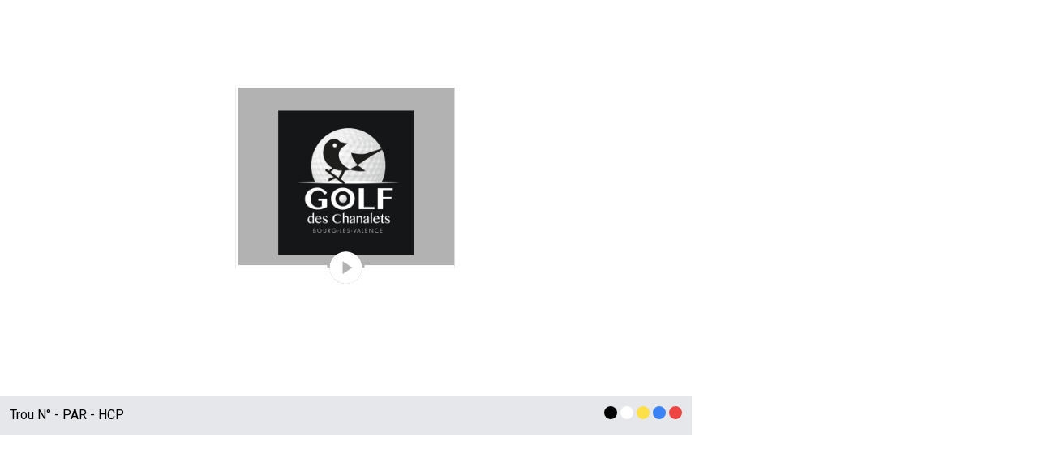

--- FILE ---
content_type: text/html; charset=UTF-8
request_url: https://www.flyovergreen.com/en/iframe/golf/444/117/18?is_multiple=0&map=0
body_size: 2009
content:
<!DOCTYPE HTML>
<html lang="en">

<head>
    <!-- Global site tag (gtag.js) - Google Analytics -->
    <script async src="https://www.googletagmanager.com/gtag/js?id=UA-15654850-1"></script>
    <script>
        window.dataLayer = window.dataLayer || [];

        function gtag() {
            dataLayer.push(arguments);
        }
        gtag('js', new Date());
        gtag('config', 'UA-15654850-1');
    </script>
    <meta charset="utf-8">
    <meta name="viewport" content="width=device-width, initial-scale=1, shrink-to-fit=no">
    <link rel="icon" type="image/png" sizes="32x32" href="/favicon-32x32.png">
    <link rel="icon" type="image/png" sizes="16x16" href="/favicon-16x16.png">
    <title>Flyovergreen</title>
    <link href='https://fonts.googleapis.com/css?family=Roboto:400,300italic,700,100,300' rel='stylesheet' type='text/css'>
    <link rel="preload" as="style" href="https://www.flyovergreen.com/build/assets/app-B99S3yPG.css" /><link rel="modulepreload" href="https://www.flyovergreen.com/build/assets/app-CpmRS9jo.js" /><link rel="stylesheet" href="https://www.flyovergreen.com/build/assets/app-B99S3yPG.css" data-navigate-track="reload" /><script type="module" src="https://www.flyovergreen.com/build/assets/app-CpmRS9jo.js" data-navigate-track="reload"></script>    <link rel="stylesheet" href="https://www.flyovergreen.com/css/player.css" />
    <style>
        html,
        body {
            height: 100%;
            width: 100%;
            margin: 0px;
            padding: 0px;
        }
    </style>


    <style>
        .rating a {
            color: #aaa;
            text-decoration: none;
            font-size: 0.8em;
            transition: color .4s;
        }

        .rating a:hover,
        .rating a:focus,
        .rating a:hover~a,
        .rating a:focus~a {
            color: orange;
            cursor: pointer;
        }
    </style>
</head>

<body>

    <main class="w-full flex flex-wrap">
        <div class="relative w-full  md:w-2/3 ">
            <div class="relative">
        <div class="w-full align-items-center" style="padding-bottom: 56.25%;">
        <div id="player" class="absolute" style="height: 100%;width:100%;"
            data-video-id="jNKEPzzBjhg"></div>
    </div>
    <div id="flyover-player-start-overlay" class="flyover-player-start-overlay" style="display: block;"
        onclick="player.playVideo()">
        <img src="https://cdn.flyovergreen.com/11054/01JRWJBNQSHP2MBKVSAACZXNTS.png" alt="Capture d’écran 2025-04-15 à 12.54.27">
        <svg version="1.1" id="video-btn-play-svg" xmlns="https://www.w3.org/2000/svg" x="0px" y="0px"
            viewBox="289 93 50 50" enable-background="new 289 93 50 50" xml:space="preserve">
            <g>
                <path fill="#FFFFFF"
                    d="M314,143c-13.8,0-25-11.2-25-25c0-13.8,11.2-25,25-25s25,11.2,25,25,C339,131.8,327.8,143,314,143z M309,108v20l15-10L309,108z">
                </path>
            </g>
        </svg>
    </div>
    <!--<div id="flyover-player-end-overlay" class="flyover-player-end-overlay bg-blue-400 w-full h-full">

        <div class="text-white pt-1 mt-2 mb-4">Prochaine vidéo dans  <span id="delay">6</span> s</div>
        <div class="text-center pl-2 mb-2">
            <img class="inline-block" width="20%" src="<img src="https://cdn.flyovergreen.com/11054/01JRWJBNQSHP2MBKVSAACZXNTS.png" alt="Capture d’écran 2025-04-15 à 12.54.27">" alt="">
        </div>
        <div
            style="position: relative;display: block;height: 0;padding: 0;overflow: hidden; padding-bottom: 49.79%;width: 80%;margin-left:10%;">
            <iframe loading="lazy" src="https://www.book.golf/widget_test/444"
                style="position: absolute;top: 6%;bottom: 25%;left: 25%;width: 50%;height: 50%;border: 0;margin-top: 5px;"
                scrolling="no"></iframe>
        </div>
    </div>
    -->

</div>
<audio id="flyover-player-audio" style="display: none;">
    </audio>


<script>
    var tag = document.createElement('script');
    tag.src = "https://www.youtube.com/iframe_api";
    var firstScriptTag = document.getElementsByTagName('script')[0];
    firstScriptTag.parentNode.insertBefore(tag, firstScriptTag);
</script>
                        <div id="video-infos" class="p-3 bg-gray-200 mt-2">
                <div id="hole-infos" class="flex-none md:flex sm:justify-between">
                    <div class="">
                        Trou N°<span id="hole-num"></span> - PAR <span id="hole-par"></span> - HCP <span id="hole-hcp"></span>
                    </div>
                    <ul class="">
                        <li id="hole-black-distance" class="bg-black rounded-full p-2 text-sm  text-center text-white inline-block"></li>
                        <li id="hole-white-distance" class="bg-white  rounded-full p-2 text-sm  text-center text-gray-700 inline-block"></li>
                        <li id="hole-yellow-distance" class="bg-yellow-300  rounded-full p-2  text-sm  text-center text-gray-700 inline-block"></li>
                        <li id="hole-blue-distance" class="bg-blue-500  rounded-full p-2 text-sm  text-center text-white inline-block"></li>
                        <li id="hole-red-distance" class="bg-red-500  rounded-full p-2 text-sm  text-center text-white inline-block"></li>
                    </ul>
                </div>
                <p id="video-comment" class="text-md"></p>
            </div>
                    </div>
            </main>
<script src="https://www.flyovergreen.com/js/player.js" defer></script>
    <script>
        var playlist = null;
        document.addEventListener("DOMContentLoaded", function(event) {
            playlist = [{"id":"11718","youtube_id":"jNKEPzzBjhg","video_id":"mqcluujjvvvk","comment":"","type":"hole","num":18,"poster":"https:\/\/i.ytimg.com\/vi\/jNKEPzzBjhg\/mqdefault.jpg","map":null,"distance":{"black":335,"white":335,"yellow":329,"red":290,"blue":290},"hcp":0,"par":4}];
        });
    </script>
</body>

</html>


--- FILE ---
content_type: text/css
request_url: https://www.flyovergreen.com/css/player.css
body_size: 632
content:
.flyover-player {

    position: relative;

}

.flyover-player-overlay {
    position: absolute;
    z-index: 99999;
    top: 0px;
    left: 0px;
    width: 100%;
    height: 100%;
    text-align: center;
}

.flyover-player-logo-overlay {
    width: 21%;
    bottom: 5px !important;
    right: 5px !important;
    left: auto !important;
    top: auto !important;
    height: 11%;
}

.flyover-player-end-overlay {
    position: absolute;
    top: 0;
    left: 0;
    right: 0;
    bottom: 0;
    z-index: 750;
    border-top: 3px solid white;
    border-left: 3px solid white;
    border-right: 3px solid white;
    background-color: #000000;
    cursor: pointer;
    display: none;
    text-align: center;
}

.flyover-player-start-overlay {
    padding-bottom: 26%;
    width: 32%;
    position: absolute;
    z-index: 750;
    top: 50%;
    left: 50%;
    transform: translateY(-60%) translateX(-50%);
    border-top: 3px solid white;
    border-left: 3px solid white;
    border-right: 3px solid white;
    background-color: rgba(0, 0, 0, 0.3);
    cursor: pointer;
}

.flyover-player-start-overlay img {
    top: 57%;
    left: 50%;
    transform: translateY(-55%) translateX(-50%);
    position: absolute;
    max-width: 80%;
    height: auto;
    max-height: 80%;
}

.flyover-player-start-overlay::before {
    content: " ";
    display: block;
    position: absolute;
    bottom: 0;
    left: 0;
    width: 41.5%;
    border-bottom: 3px solid white;
}

.flyover-player-start-overlay::after {
    content: " ";
    display: block;
    position: absolute;
    bottom: 0;
    right: 0;
    width: 41.5%;
    border-bottom: 3px solid white;
}


.flyover-player-start-overlay svg {
    border-radius: 50%;
    width: 15%;
    position: absolute;
    bottom: 0;
    left: 50%;
    transform: translateY(50%) translateX(-50%);
    background: linear-gradient(180deg, rgba(0, 0, 0, 0) 50%, rgba(0, 0, 0, 0.3) 50%);
}



.player-hide {
    display: none;
}

.youtube-responsive-container {
    position: relative;
    padding-bottom: 56.2%;
    padding-top: 0px;
    height: 0;
    overflow: hidden;
}

.youtube-responsive-container iframe,
.youtube-responsive-container object,
.youtube-responsive-container embed {
    position: absolute;
    top: 0;
    left: 0;
    width: 100%;
    height: 100%;
}

.player-arrow {
    z-index: 99999999;
    position: absolute;
    width: 30px;
    top: 46%;
    height: 50px;
    display: flex;
    align-items: center;
    justify-items: center;
    cursor: pointer;
}

.player-arrow svg {
    fill: #fff;
}

.player-arrow-left {
    left: 0px;
}

.player-arrow-right {
    right: 0px;
}


.current-hole {
    background-color: #ccc;
}

.thumbnail-hole {
    cursor: pointer;
}


--- FILE ---
content_type: application/javascript
request_url: https://www.flyovergreen.com/build/assets/app-CpmRS9jo.js
body_size: 124294
content:
function Zf(r,e){return function(){return r.apply(e,arguments)}}const{toString:Bv}=Object.prototype,{getPrototypeOf:Il}=Object,Ba=(r=>e=>{const i=Bv.call(e);return r[i]||(r[i]=i.slice(8,-1).toLowerCase())})(Object.create(null)),kn=r=>(r=r.toLowerCase(),e=>Ba(e)===r),$a=r=>e=>typeof e===r,{isArray:Tr}=Array,hs=$a("undefined");function $v(r){return r!==null&&!hs(r)&&r.constructor!==null&&!hs(r.constructor)&&mn(r.constructor.isBuffer)&&r.constructor.isBuffer(r)}const Qf=kn("ArrayBuffer");function Hv(r){let e;return typeof ArrayBuffer<"u"&&ArrayBuffer.isView?e=ArrayBuffer.isView(r):e=r&&r.buffer&&Qf(r.buffer),e}const Fv=$a("string"),mn=$a("function"),ec=$a("number"),Ha=r=>r!==null&&typeof r=="object",qv=r=>r===!0||r===!1,Pa=r=>{if(Ba(r)!=="object")return!1;const e=Il(r);return(e===null||e===Object.prototype||Object.getPrototypeOf(e)===null)&&!(Symbol.toStringTag in r)&&!(Symbol.iterator in r)},Wv=kn("Date"),Gv=kn("File"),Uv=kn("Blob"),Xv=kn("FileList"),jv=r=>Ha(r)&&mn(r.pipe),Yv=r=>{let e;return r&&(typeof FormData=="function"&&r instanceof FormData||mn(r.append)&&((e=Ba(r))==="formdata"||e==="object"&&mn(r.toString)&&r.toString()==="[object FormData]"))},Vv=kn("URLSearchParams"),[Kv,Jv,Zv,Qv]=["ReadableStream","Request","Response","Headers"].map(kn),ew=r=>r.trim?r.trim():r.replace(/^[\s\uFEFF\xA0]+|[\s\uFEFF\xA0]+$/g,"");function ms(r,e,{allOwnKeys:i=!1}={}){if(r===null||typeof r>"u")return;let a,u;if(typeof r!="object"&&(r=[r]),Tr(r))for(a=0,u=r.length;a<u;a++)e.call(null,r[a],a,r);else{const f=i?Object.getOwnPropertyNames(r):Object.keys(r),g=f.length;let y;for(a=0;a<g;a++)y=f[a],e.call(null,r[y],y,r)}}function tc(r,e){e=e.toLowerCase();const i=Object.keys(r);let a=i.length,u;for(;a-- >0;)if(u=i[a],e===u.toLowerCase())return u;return null}const Yi=typeof globalThis<"u"?globalThis:typeof self<"u"?self:typeof window<"u"?window:global,nc=r=>!hs(r)&&r!==Yi;function bl(){const{caseless:r}=nc(this)&&this||{},e={},i=(a,u)=>{const f=r&&tc(e,u)||u;Pa(e[f])&&Pa(a)?e[f]=bl(e[f],a):Pa(a)?e[f]=bl({},a):Tr(a)?e[f]=a.slice():e[f]=a};for(let a=0,u=arguments.length;a<u;a++)arguments[a]&&ms(arguments[a],i);return e}const tw=(r,e,i,{allOwnKeys:a}={})=>(ms(e,(u,f)=>{i&&mn(u)?r[f]=Zf(u,i):r[f]=u},{allOwnKeys:a}),r),nw=r=>(r.charCodeAt(0)===65279&&(r=r.slice(1)),r),iw=(r,e,i,a)=>{r.prototype=Object.create(e.prototype,a),r.prototype.constructor=r,Object.defineProperty(r,"super",{value:e.prototype}),i&&Object.assign(r.prototype,i)},rw=(r,e,i,a)=>{let u,f,g;const y={};if(e=e||{},r==null)return e;do{for(u=Object.getOwnPropertyNames(r),f=u.length;f-- >0;)g=u[f],(!a||a(g,r,e))&&!y[g]&&(e[g]=r[g],y[g]=!0);r=i!==!1&&Il(r)}while(r&&(!i||i(r,e))&&r!==Object.prototype);return e},sw=(r,e,i)=>{r=String(r),(i===void 0||i>r.length)&&(i=r.length),i-=e.length;const a=r.indexOf(e,i);return a!==-1&&a===i},aw=r=>{if(!r)return null;if(Tr(r))return r;let e=r.length;if(!ec(e))return null;const i=new Array(e);for(;e-- >0;)i[e]=r[e];return i},ow=(r=>e=>r&&e instanceof r)(typeof Uint8Array<"u"&&Il(Uint8Array)),lw=(r,e)=>{const a=(r&&r[Symbol.iterator]).call(r);let u;for(;(u=a.next())&&!u.done;){const f=u.value;e.call(r,f[0],f[1])}},uw=(r,e)=>{let i;const a=[];for(;(i=r.exec(e))!==null;)a.push(i);return a},fw=kn("HTMLFormElement"),cw=r=>r.toLowerCase().replace(/[-_\s]([a-z\d])(\w*)/g,function(i,a,u){return a.toUpperCase()+u}),Pf=(({hasOwnProperty:r})=>(e,i)=>r.call(e,i))(Object.prototype),dw=kn("RegExp"),ic=(r,e)=>{const i=Object.getOwnPropertyDescriptors(r),a={};ms(i,(u,f)=>{let g;(g=e(u,f,r))!==!1&&(a[f]=g||u)}),Object.defineProperties(r,a)},pw=r=>{ic(r,(e,i)=>{if(mn(r)&&["arguments","caller","callee"].indexOf(i)!==-1)return!1;const a=r[i];if(mn(a)){if(e.enumerable=!1,"writable"in e){e.writable=!1;return}e.set||(e.set=()=>{throw Error("Can not rewrite read-only method '"+i+"'")})}})},hw=(r,e)=>{const i={},a=u=>{u.forEach(f=>{i[f]=!0})};return Tr(r)?a(r):a(String(r).split(e)),i},gw=()=>{},mw=(r,e)=>r!=null&&Number.isFinite(r=+r)?r:e,ul="abcdefghijklmnopqrstuvwxyz",Lf="0123456789",rc={DIGIT:Lf,ALPHA:ul,ALPHA_DIGIT:ul+ul.toUpperCase()+Lf},vw=(r=16,e=rc.ALPHA_DIGIT)=>{let i="";const{length:a}=e;for(;r--;)i+=e[Math.random()*a|0];return i};function ww(r){return!!(r&&mn(r.append)&&r[Symbol.toStringTag]==="FormData"&&r[Symbol.iterator])}const yw=r=>{const e=new Array(10),i=(a,u)=>{if(Ha(a)){if(e.indexOf(a)>=0)return;if(!("toJSON"in a)){e[u]=a;const f=Tr(a)?[]:{};return ms(a,(g,y)=>{const v=i(g,u+1);!hs(v)&&(f[y]=v)}),e[u]=void 0,f}}return a};return i(r,0)},bw=kn("AsyncFunction"),xw=r=>r&&(Ha(r)||mn(r))&&mn(r.then)&&mn(r.catch),sc=((r,e)=>r?setImmediate:e?((i,a)=>(Yi.addEventListener("message",({source:u,data:f})=>{u===Yi&&f===i&&a.length&&a.shift()()},!1),u=>{a.push(u),Yi.postMessage(i,"*")}))(`axios@${Math.random()}`,[]):i=>setTimeout(i))(typeof setImmediate=="function",mn(Yi.postMessage)),Sw=typeof queueMicrotask<"u"?queueMicrotask.bind(Yi):typeof process<"u"&&process.nextTick||sc,ae={isArray:Tr,isArrayBuffer:Qf,isBuffer:$v,isFormData:Yv,isArrayBufferView:Hv,isString:Fv,isNumber:ec,isBoolean:qv,isObject:Ha,isPlainObject:Pa,isReadableStream:Kv,isRequest:Jv,isResponse:Zv,isHeaders:Qv,isUndefined:hs,isDate:Wv,isFile:Gv,isBlob:Uv,isRegExp:dw,isFunction:mn,isStream:jv,isURLSearchParams:Vv,isTypedArray:ow,isFileList:Xv,forEach:ms,merge:bl,extend:tw,trim:ew,stripBOM:nw,inherits:iw,toFlatObject:rw,kindOf:Ba,kindOfTest:kn,endsWith:sw,toArray:aw,forEachEntry:lw,matchAll:uw,isHTMLForm:fw,hasOwnProperty:Pf,hasOwnProp:Pf,reduceDescriptors:ic,freezeMethods:pw,toObjectSet:hw,toCamelCase:cw,noop:gw,toFiniteNumber:mw,findKey:tc,global:Yi,isContextDefined:nc,ALPHABET:rc,generateString:vw,isSpecCompliantForm:ww,toJSONObject:yw,isAsyncFn:bw,isThenable:xw,setImmediate:sc,asap:Sw};function Be(r,e,i,a,u){Error.call(this),Error.captureStackTrace?Error.captureStackTrace(this,this.constructor):this.stack=new Error().stack,this.message=r,this.name="AxiosError",e&&(this.code=e),i&&(this.config=i),a&&(this.request=a),u&&(this.response=u,this.status=u.status?u.status:null)}ae.inherits(Be,Error,{toJSON:function(){return{message:this.message,name:this.name,description:this.description,number:this.number,fileName:this.fileName,lineNumber:this.lineNumber,columnNumber:this.columnNumber,stack:this.stack,config:ae.toJSONObject(this.config),code:this.code,status:this.status}}});const ac=Be.prototype,oc={};["ERR_BAD_OPTION_VALUE","ERR_BAD_OPTION","ECONNABORTED","ETIMEDOUT","ERR_NETWORK","ERR_FR_TOO_MANY_REDIRECTS","ERR_DEPRECATED","ERR_BAD_RESPONSE","ERR_BAD_REQUEST","ERR_CANCELED","ERR_NOT_SUPPORT","ERR_INVALID_URL"].forEach(r=>{oc[r]={value:r}});Object.defineProperties(Be,oc);Object.defineProperty(ac,"isAxiosError",{value:!0});Be.from=(r,e,i,a,u,f)=>{const g=Object.create(ac);return ae.toFlatObject(r,g,function(v){return v!==Error.prototype},y=>y!=="isAxiosError"),Be.call(g,r.message,e,i,a,u),g.cause=r,g.name=r.name,f&&Object.assign(g,f),g};const Ew=null;function xl(r){return ae.isPlainObject(r)||ae.isArray(r)}function lc(r){return ae.endsWith(r,"[]")?r.slice(0,-2):r}function Of(r,e,i){return r?r.concat(e).map(function(u,f){return u=lc(u),!i&&f?"["+u+"]":u}).join(i?".":""):e}function Tw(r){return ae.isArray(r)&&!r.some(xl)}const Cw=ae.toFlatObject(ae,{},null,function(e){return/^is[A-Z]/.test(e)});function Fa(r,e,i){if(!ae.isObject(r))throw new TypeError("target must be an object");e=e||new FormData,i=ae.toFlatObject(i,{metaTokens:!0,dots:!1,indexes:!1},!1,function(w,M){return!ae.isUndefined(M[w])});const a=i.metaTokens,u=i.visitor||b,f=i.dots,g=i.indexes,v=(i.Blob||typeof Blob<"u"&&Blob)&&ae.isSpecCompliantForm(e);if(!ae.isFunction(u))throw new TypeError("visitor must be a function");function E(m){if(m===null)return"";if(ae.isDate(m))return m.toISOString();if(!v&&ae.isBlob(m))throw new Be("Blob is not supported. Use a Buffer instead.");return ae.isArrayBuffer(m)||ae.isTypedArray(m)?v&&typeof Blob=="function"?new Blob([m]):Buffer.from(m):m}function b(m,w,M){let I=m;if(m&&!M&&typeof m=="object"){if(ae.endsWith(w,"{}"))w=a?w:w.slice(0,-2),m=JSON.stringify(m);else if(ae.isArray(m)&&Tw(m)||(ae.isFileList(m)||ae.endsWith(w,"[]"))&&(I=ae.toArray(m)))return w=lc(w),I.forEach(function(L,H){!(ae.isUndefined(L)||L===null)&&e.append(g===!0?Of([w],H,f):g===null?w:w+"[]",E(L))}),!1}return xl(m)?!0:(e.append(Of(M,w,f),E(m)),!1)}const _=[],z=Object.assign(Cw,{defaultVisitor:b,convertValue:E,isVisitable:xl});function P(m,w){if(!ae.isUndefined(m)){if(_.indexOf(m)!==-1)throw Error("Circular reference detected in "+w.join("."));_.push(m),ae.forEach(m,function(I,R){(!(ae.isUndefined(I)||I===null)&&u.call(e,I,ae.isString(R)?R.trim():R,w,z))===!0&&P(I,w?w.concat(R):[R])}),_.pop()}}if(!ae.isObject(r))throw new TypeError("data must be an object");return P(r),e}function If(r){const e={"!":"%21","'":"%27","(":"%28",")":"%29","~":"%7E","%20":"+","%00":"\0"};return encodeURIComponent(r).replace(/[!'()~]|%20|%00/g,function(a){return e[a]})}function Dl(r,e){this._pairs=[],r&&Fa(r,this,e)}const uc=Dl.prototype;uc.append=function(e,i){this._pairs.push([e,i])};uc.toString=function(e){const i=e?function(a){return e.call(this,a,If)}:If;return this._pairs.map(function(u){return i(u[0])+"="+i(u[1])},"").join("&")};function _w(r){return encodeURIComponent(r).replace(/%3A/gi,":").replace(/%24/g,"$").replace(/%2C/gi,",").replace(/%20/g,"+").replace(/%5B/gi,"[").replace(/%5D/gi,"]")}function fc(r,e,i){if(!e)return r;const a=i&&i.encode||_w,u=i&&i.serialize;let f;if(u?f=u(e,i):f=ae.isURLSearchParams(e)?e.toString():new Dl(e,i).toString(a),f){const g=r.indexOf("#");g!==-1&&(r=r.slice(0,g)),r+=(r.indexOf("?")===-1?"?":"&")+f}return r}class Df{constructor(){this.handlers=[]}use(e,i,a){return this.handlers.push({fulfilled:e,rejected:i,synchronous:a?a.synchronous:!1,runWhen:a?a.runWhen:null}),this.handlers.length-1}eject(e){this.handlers[e]&&(this.handlers[e]=null)}clear(){this.handlers&&(this.handlers=[])}forEach(e){ae.forEach(this.handlers,function(a){a!==null&&e(a)})}}const cc={silentJSONParsing:!0,forcedJSONParsing:!0,clarifyTimeoutError:!1},Aw=typeof URLSearchParams<"u"?URLSearchParams:Dl,Mw=typeof FormData<"u"?FormData:null,Pw=typeof Blob<"u"?Blob:null,Lw={isBrowser:!0,classes:{URLSearchParams:Aw,FormData:Mw,Blob:Pw},protocols:["http","https","file","blob","url","data"]},Rl=typeof window<"u"&&typeof document<"u",Sl=typeof navigator=="object"&&navigator||void 0,Ow=Rl&&(!Sl||["ReactNative","NativeScript","NS"].indexOf(Sl.product)<0),Iw=typeof WorkerGlobalScope<"u"&&self instanceof WorkerGlobalScope&&typeof self.importScripts=="function",Dw=Rl&&window.location.href||"http://localhost",Rw=Object.freeze(Object.defineProperty({__proto__:null,hasBrowserEnv:Rl,hasStandardBrowserEnv:Ow,hasStandardBrowserWebWorkerEnv:Iw,navigator:Sl,origin:Dw},Symbol.toStringTag,{value:"Module"})),tn={...Rw,...Lw};function zw(r,e){return Fa(r,new tn.classes.URLSearchParams,Object.assign({visitor:function(i,a,u,f){return tn.isNode&&ae.isBuffer(i)?(this.append(a,i.toString("base64")),!1):f.defaultVisitor.apply(this,arguments)}},e))}function Nw(r){return ae.matchAll(/\w+|\[(\w*)]/g,r).map(e=>e[0]==="[]"?"":e[1]||e[0])}function kw(r){const e={},i=Object.keys(r);let a;const u=i.length;let f;for(a=0;a<u;a++)f=i[a],e[f]=r[f];return e}function dc(r){function e(i,a,u,f){let g=i[f++];if(g==="__proto__")return!0;const y=Number.isFinite(+g),v=f>=i.length;return g=!g&&ae.isArray(u)?u.length:g,v?(ae.hasOwnProp(u,g)?u[g]=[u[g],a]:u[g]=a,!y):((!u[g]||!ae.isObject(u[g]))&&(u[g]=[]),e(i,a,u[g],f)&&ae.isArray(u[g])&&(u[g]=kw(u[g])),!y)}if(ae.isFormData(r)&&ae.isFunction(r.entries)){const i={};return ae.forEachEntry(r,(a,u)=>{e(Nw(a),u,i,0)}),i}return null}function Bw(r,e,i){if(ae.isString(r))try{return(e||JSON.parse)(r),ae.trim(r)}catch(a){if(a.name!=="SyntaxError")throw a}return(0,JSON.stringify)(r)}const vs={transitional:cc,adapter:["xhr","http","fetch"],transformRequest:[function(e,i){const a=i.getContentType()||"",u=a.indexOf("application/json")>-1,f=ae.isObject(e);if(f&&ae.isHTMLForm(e)&&(e=new FormData(e)),ae.isFormData(e))return u?JSON.stringify(dc(e)):e;if(ae.isArrayBuffer(e)||ae.isBuffer(e)||ae.isStream(e)||ae.isFile(e)||ae.isBlob(e)||ae.isReadableStream(e))return e;if(ae.isArrayBufferView(e))return e.buffer;if(ae.isURLSearchParams(e))return i.setContentType("application/x-www-form-urlencoded;charset=utf-8",!1),e.toString();let y;if(f){if(a.indexOf("application/x-www-form-urlencoded")>-1)return zw(e,this.formSerializer).toString();if((y=ae.isFileList(e))||a.indexOf("multipart/form-data")>-1){const v=this.env&&this.env.FormData;return Fa(y?{"files[]":e}:e,v&&new v,this.formSerializer)}}return f||u?(i.setContentType("application/json",!1),Bw(e)):e}],transformResponse:[function(e){const i=this.transitional||vs.transitional,a=i&&i.forcedJSONParsing,u=this.responseType==="json";if(ae.isResponse(e)||ae.isReadableStream(e))return e;if(e&&ae.isString(e)&&(a&&!this.responseType||u)){const g=!(i&&i.silentJSONParsing)&&u;try{return JSON.parse(e)}catch(y){if(g)throw y.name==="SyntaxError"?Be.from(y,Be.ERR_BAD_RESPONSE,this,null,this.response):y}}return e}],timeout:0,xsrfCookieName:"XSRF-TOKEN",xsrfHeaderName:"X-XSRF-TOKEN",maxContentLength:-1,maxBodyLength:-1,env:{FormData:tn.classes.FormData,Blob:tn.classes.Blob},validateStatus:function(e){return e>=200&&e<300},headers:{common:{Accept:"application/json, text/plain, */*","Content-Type":void 0}}};ae.forEach(["delete","get","head","post","put","patch"],r=>{vs.headers[r]={}});const $w=ae.toObjectSet(["age","authorization","content-length","content-type","etag","expires","from","host","if-modified-since","if-unmodified-since","last-modified","location","max-forwards","proxy-authorization","referer","retry-after","user-agent"]),Hw=r=>{const e={};let i,a,u;return r&&r.split(`
`).forEach(function(g){u=g.indexOf(":"),i=g.substring(0,u).trim().toLowerCase(),a=g.substring(u+1).trim(),!(!i||e[i]&&$w[i])&&(i==="set-cookie"?e[i]?e[i].push(a):e[i]=[a]:e[i]=e[i]?e[i]+", "+a:a)}),e},Rf=Symbol("internals");function fs(r){return r&&String(r).trim().toLowerCase()}function La(r){return r===!1||r==null?r:ae.isArray(r)?r.map(La):String(r)}function Fw(r){const e=Object.create(null),i=/([^\s,;=]+)\s*(?:=\s*([^,;]+))?/g;let a;for(;a=i.exec(r);)e[a[1]]=a[2];return e}const qw=r=>/^[-_a-zA-Z0-9^`|~,!#$%&'*+.]+$/.test(r.trim());function fl(r,e,i,a,u){if(ae.isFunction(a))return a.call(this,e,i);if(u&&(e=i),!!ae.isString(e)){if(ae.isString(a))return e.indexOf(a)!==-1;if(ae.isRegExp(a))return a.test(e)}}function Ww(r){return r.trim().toLowerCase().replace(/([a-z\d])(\w*)/g,(e,i,a)=>i.toUpperCase()+a)}function Gw(r,e){const i=ae.toCamelCase(" "+e);["get","set","has"].forEach(a=>{Object.defineProperty(r,a+i,{value:function(u,f,g){return this[a].call(this,e,u,f,g)},configurable:!0})})}class nn{constructor(e){e&&this.set(e)}set(e,i,a){const u=this;function f(y,v,E){const b=fs(v);if(!b)throw new Error("header name must be a non-empty string");const _=ae.findKey(u,b);(!_||u[_]===void 0||E===!0||E===void 0&&u[_]!==!1)&&(u[_||v]=La(y))}const g=(y,v)=>ae.forEach(y,(E,b)=>f(E,b,v));if(ae.isPlainObject(e)||e instanceof this.constructor)g(e,i);else if(ae.isString(e)&&(e=e.trim())&&!qw(e))g(Hw(e),i);else if(ae.isHeaders(e))for(const[y,v]of e.entries())f(v,y,a);else e!=null&&f(i,e,a);return this}get(e,i){if(e=fs(e),e){const a=ae.findKey(this,e);if(a){const u=this[a];if(!i)return u;if(i===!0)return Fw(u);if(ae.isFunction(i))return i.call(this,u,a);if(ae.isRegExp(i))return i.exec(u);throw new TypeError("parser must be boolean|regexp|function")}}}has(e,i){if(e=fs(e),e){const a=ae.findKey(this,e);return!!(a&&this[a]!==void 0&&(!i||fl(this,this[a],a,i)))}return!1}delete(e,i){const a=this;let u=!1;function f(g){if(g=fs(g),g){const y=ae.findKey(a,g);y&&(!i||fl(a,a[y],y,i))&&(delete a[y],u=!0)}}return ae.isArray(e)?e.forEach(f):f(e),u}clear(e){const i=Object.keys(this);let a=i.length,u=!1;for(;a--;){const f=i[a];(!e||fl(this,this[f],f,e,!0))&&(delete this[f],u=!0)}return u}normalize(e){const i=this,a={};return ae.forEach(this,(u,f)=>{const g=ae.findKey(a,f);if(g){i[g]=La(u),delete i[f];return}const y=e?Ww(f):String(f).trim();y!==f&&delete i[f],i[y]=La(u),a[y]=!0}),this}concat(...e){return this.constructor.concat(this,...e)}toJSON(e){const i=Object.create(null);return ae.forEach(this,(a,u)=>{a!=null&&a!==!1&&(i[u]=e&&ae.isArray(a)?a.join(", "):a)}),i}[Symbol.iterator](){return Object.entries(this.toJSON())[Symbol.iterator]()}toString(){return Object.entries(this.toJSON()).map(([e,i])=>e+": "+i).join(`
`)}get[Symbol.toStringTag](){return"AxiosHeaders"}static from(e){return e instanceof this?e:new this(e)}static concat(e,...i){const a=new this(e);return i.forEach(u=>a.set(u)),a}static accessor(e){const a=(this[Rf]=this[Rf]={accessors:{}}).accessors,u=this.prototype;function f(g){const y=fs(g);a[y]||(Gw(u,g),a[y]=!0)}return ae.isArray(e)?e.forEach(f):f(e),this}}nn.accessor(["Content-Type","Content-Length","Accept","Accept-Encoding","User-Agent","Authorization"]);ae.reduceDescriptors(nn.prototype,({value:r},e)=>{let i=e[0].toUpperCase()+e.slice(1);return{get:()=>r,set(a){this[i]=a}}});ae.freezeMethods(nn);function cl(r,e){const i=this||vs,a=e||i,u=nn.from(a.headers);let f=a.data;return ae.forEach(r,function(y){f=y.call(i,f,u.normalize(),e?e.status:void 0)}),u.normalize(),f}function pc(r){return!!(r&&r.__CANCEL__)}function Cr(r,e,i){Be.call(this,r??"canceled",Be.ERR_CANCELED,e,i),this.name="CanceledError"}ae.inherits(Cr,Be,{__CANCEL__:!0});function hc(r,e,i){const a=i.config.validateStatus;!i.status||!a||a(i.status)?r(i):e(new Be("Request failed with status code "+i.status,[Be.ERR_BAD_REQUEST,Be.ERR_BAD_RESPONSE][Math.floor(i.status/100)-4],i.config,i.request,i))}function Uw(r){const e=/^([-+\w]{1,25})(:?\/\/|:)/.exec(r);return e&&e[1]||""}function Xw(r,e){r=r||10;const i=new Array(r),a=new Array(r);let u=0,f=0,g;return e=e!==void 0?e:1e3,function(v){const E=Date.now(),b=a[f];g||(g=E),i[u]=v,a[u]=E;let _=f,z=0;for(;_!==u;)z+=i[_++],_=_%r;if(u=(u+1)%r,u===f&&(f=(f+1)%r),E-g<e)return;const P=b&&E-b;return P?Math.round(z*1e3/P):void 0}}function jw(r,e){let i=0,a=1e3/e,u,f;const g=(E,b=Date.now())=>{i=b,u=null,f&&(clearTimeout(f),f=null),r.apply(null,E)};return[(...E)=>{const b=Date.now(),_=b-i;_>=a?g(E,b):(u=E,f||(f=setTimeout(()=>{f=null,g(u)},a-_)))},()=>u&&g(u)]}const Da=(r,e,i=3)=>{let a=0;const u=Xw(50,250);return jw(f=>{const g=f.loaded,y=f.lengthComputable?f.total:void 0,v=g-a,E=u(v),b=g<=y;a=g;const _={loaded:g,total:y,progress:y?g/y:void 0,bytes:v,rate:E||void 0,estimated:E&&y&&b?(y-g)/E:void 0,event:f,lengthComputable:y!=null,[e?"download":"upload"]:!0};r(_)},i)},zf=(r,e)=>{const i=r!=null;return[a=>e[0]({lengthComputable:i,total:r,loaded:a}),e[1]]},Nf=r=>(...e)=>ae.asap(()=>r(...e)),Yw=tn.hasStandardBrowserEnv?function(){const e=tn.navigator&&/(msie|trident)/i.test(tn.navigator.userAgent),i=document.createElement("a");let a;function u(f){let g=f;return e&&(i.setAttribute("href",g),g=i.href),i.setAttribute("href",g),{href:i.href,protocol:i.protocol?i.protocol.replace(/:$/,""):"",host:i.host,search:i.search?i.search.replace(/^\?/,""):"",hash:i.hash?i.hash.replace(/^#/,""):"",hostname:i.hostname,port:i.port,pathname:i.pathname.charAt(0)==="/"?i.pathname:"/"+i.pathname}}return a=u(window.location.href),function(g){const y=ae.isString(g)?u(g):g;return y.protocol===a.protocol&&y.host===a.host}}():function(){return function(){return!0}}(),Vw=tn.hasStandardBrowserEnv?{write(r,e,i,a,u,f){const g=[r+"="+encodeURIComponent(e)];ae.isNumber(i)&&g.push("expires="+new Date(i).toGMTString()),ae.isString(a)&&g.push("path="+a),ae.isString(u)&&g.push("domain="+u),f===!0&&g.push("secure"),document.cookie=g.join("; ")},read(r){const e=document.cookie.match(new RegExp("(^|;\\s*)("+r+")=([^;]*)"));return e?decodeURIComponent(e[3]):null},remove(r){this.write(r,"",Date.now()-864e5)}}:{write(){},read(){return null},remove(){}};function Kw(r){return/^([a-z][a-z\d+\-.]*:)?\/\//i.test(r)}function Jw(r,e){return e?r.replace(/\/?\/$/,"")+"/"+e.replace(/^\/+/,""):r}function gc(r,e){return r&&!Kw(e)?Jw(r,e):e}const kf=r=>r instanceof nn?{...r}:r;function Ji(r,e){e=e||{};const i={};function a(E,b,_){return ae.isPlainObject(E)&&ae.isPlainObject(b)?ae.merge.call({caseless:_},E,b):ae.isPlainObject(b)?ae.merge({},b):ae.isArray(b)?b.slice():b}function u(E,b,_){if(ae.isUndefined(b)){if(!ae.isUndefined(E))return a(void 0,E,_)}else return a(E,b,_)}function f(E,b){if(!ae.isUndefined(b))return a(void 0,b)}function g(E,b){if(ae.isUndefined(b)){if(!ae.isUndefined(E))return a(void 0,E)}else return a(void 0,b)}function y(E,b,_){if(_ in e)return a(E,b);if(_ in r)return a(void 0,E)}const v={url:f,method:f,data:f,baseURL:g,transformRequest:g,transformResponse:g,paramsSerializer:g,timeout:g,timeoutMessage:g,withCredentials:g,withXSRFToken:g,adapter:g,responseType:g,xsrfCookieName:g,xsrfHeaderName:g,onUploadProgress:g,onDownloadProgress:g,decompress:g,maxContentLength:g,maxBodyLength:g,beforeRedirect:g,transport:g,httpAgent:g,httpsAgent:g,cancelToken:g,socketPath:g,responseEncoding:g,validateStatus:y,headers:(E,b)=>u(kf(E),kf(b),!0)};return ae.forEach(Object.keys(Object.assign({},r,e)),function(b){const _=v[b]||u,z=_(r[b],e[b],b);ae.isUndefined(z)&&_!==y||(i[b]=z)}),i}const mc=r=>{const e=Ji({},r);let{data:i,withXSRFToken:a,xsrfHeaderName:u,xsrfCookieName:f,headers:g,auth:y}=e;e.headers=g=nn.from(g),e.url=fc(gc(e.baseURL,e.url),r.params,r.paramsSerializer),y&&g.set("Authorization","Basic "+btoa((y.username||"")+":"+(y.password?unescape(encodeURIComponent(y.password)):"")));let v;if(ae.isFormData(i)){if(tn.hasStandardBrowserEnv||tn.hasStandardBrowserWebWorkerEnv)g.setContentType(void 0);else if((v=g.getContentType())!==!1){const[E,...b]=v?v.split(";").map(_=>_.trim()).filter(Boolean):[];g.setContentType([E||"multipart/form-data",...b].join("; "))}}if(tn.hasStandardBrowserEnv&&(a&&ae.isFunction(a)&&(a=a(e)),a||a!==!1&&Yw(e.url))){const E=u&&f&&Vw.read(f);E&&g.set(u,E)}return e},Zw=typeof XMLHttpRequest<"u",Qw=Zw&&function(r){return new Promise(function(i,a){const u=mc(r);let f=u.data;const g=nn.from(u.headers).normalize();let{responseType:y,onUploadProgress:v,onDownloadProgress:E}=u,b,_,z,P,m;function w(){P&&P(),m&&m(),u.cancelToken&&u.cancelToken.unsubscribe(b),u.signal&&u.signal.removeEventListener("abort",b)}let M=new XMLHttpRequest;M.open(u.method.toUpperCase(),u.url,!0),M.timeout=u.timeout;function I(){if(!M)return;const L=nn.from("getAllResponseHeaders"in M&&M.getAllResponseHeaders()),Y={data:!y||y==="text"||y==="json"?M.responseText:M.response,status:M.status,statusText:M.statusText,headers:L,config:r,request:M};hc(function(d){i(d),w()},function(d){a(d),w()},Y),M=null}"onloadend"in M?M.onloadend=I:M.onreadystatechange=function(){!M||M.readyState!==4||M.status===0&&!(M.responseURL&&M.responseURL.indexOf("file:")===0)||setTimeout(I)},M.onabort=function(){M&&(a(new Be("Request aborted",Be.ECONNABORTED,r,M)),M=null)},M.onerror=function(){a(new Be("Network Error",Be.ERR_NETWORK,r,M)),M=null},M.ontimeout=function(){let H=u.timeout?"timeout of "+u.timeout+"ms exceeded":"timeout exceeded";const Y=u.transitional||cc;u.timeoutErrorMessage&&(H=u.timeoutErrorMessage),a(new Be(H,Y.clarifyTimeoutError?Be.ETIMEDOUT:Be.ECONNABORTED,r,M)),M=null},f===void 0&&g.setContentType(null),"setRequestHeader"in M&&ae.forEach(g.toJSON(),function(H,Y){M.setRequestHeader(Y,H)}),ae.isUndefined(u.withCredentials)||(M.withCredentials=!!u.withCredentials),y&&y!=="json"&&(M.responseType=u.responseType),E&&([z,m]=Da(E,!0),M.addEventListener("progress",z)),v&&M.upload&&([_,P]=Da(v),M.upload.addEventListener("progress",_),M.upload.addEventListener("loadend",P)),(u.cancelToken||u.signal)&&(b=L=>{M&&(a(!L||L.type?new Cr(null,r,M):L),M.abort(),M=null)},u.cancelToken&&u.cancelToken.subscribe(b),u.signal&&(u.signal.aborted?b():u.signal.addEventListener("abort",b)));const R=Uw(u.url);if(R&&tn.protocols.indexOf(R)===-1){a(new Be("Unsupported protocol "+R+":",Be.ERR_BAD_REQUEST,r));return}M.send(f||null)})},e0=(r,e)=>{const{length:i}=r=r?r.filter(Boolean):[];if(e||i){let a=new AbortController,u;const f=function(E){if(!u){u=!0,y();const b=E instanceof Error?E:this.reason;a.abort(b instanceof Be?b:new Cr(b instanceof Error?b.message:b))}};let g=e&&setTimeout(()=>{g=null,f(new Be(`timeout ${e} of ms exceeded`,Be.ETIMEDOUT))},e);const y=()=>{r&&(g&&clearTimeout(g),g=null,r.forEach(E=>{E.unsubscribe?E.unsubscribe(f):E.removeEventListener("abort",f)}),r=null)};r.forEach(E=>E.addEventListener("abort",f));const{signal:v}=a;return v.unsubscribe=()=>ae.asap(y),v}},t0=function*(r,e){let i=r.byteLength;if(i<e){yield r;return}let a=0,u;for(;a<i;)u=a+e,yield r.slice(a,u),a=u},n0=async function*(r,e){for await(const i of i0(r))yield*t0(i,e)},i0=async function*(r){if(r[Symbol.asyncIterator]){yield*r;return}const e=r.getReader();try{for(;;){const{done:i,value:a}=await e.read();if(i)break;yield a}}finally{await e.cancel()}},Bf=(r,e,i,a)=>{const u=n0(r,e);let f=0,g,y=v=>{g||(g=!0,a&&a(v))};return new ReadableStream({async pull(v){try{const{done:E,value:b}=await u.next();if(E){y(),v.close();return}let _=b.byteLength;if(i){let z=f+=_;i(z)}v.enqueue(new Uint8Array(b))}catch(E){throw y(E),E}},cancel(v){return y(v),u.return()}},{highWaterMark:2})},qa=typeof fetch=="function"&&typeof Request=="function"&&typeof Response=="function",vc=qa&&typeof ReadableStream=="function",r0=qa&&(typeof TextEncoder=="function"?(r=>e=>r.encode(e))(new TextEncoder):async r=>new Uint8Array(await new Response(r).arrayBuffer())),wc=(r,...e)=>{try{return!!r(...e)}catch{return!1}},s0=vc&&wc(()=>{let r=!1;const e=new Request(tn.origin,{body:new ReadableStream,method:"POST",get duplex(){return r=!0,"half"}}).headers.has("Content-Type");return r&&!e}),$f=64*1024,El=vc&&wc(()=>ae.isReadableStream(new Response("").body)),Ra={stream:El&&(r=>r.body)};qa&&(r=>{["text","arrayBuffer","blob","formData","stream"].forEach(e=>{!Ra[e]&&(Ra[e]=ae.isFunction(r[e])?i=>i[e]():(i,a)=>{throw new Be(`Response type '${e}' is not supported`,Be.ERR_NOT_SUPPORT,a)})})})(new Response);const a0=async r=>{if(r==null)return 0;if(ae.isBlob(r))return r.size;if(ae.isSpecCompliantForm(r))return(await new Request(tn.origin,{method:"POST",body:r}).arrayBuffer()).byteLength;if(ae.isArrayBufferView(r)||ae.isArrayBuffer(r))return r.byteLength;if(ae.isURLSearchParams(r)&&(r=r+""),ae.isString(r))return(await r0(r)).byteLength},o0=async(r,e)=>{const i=ae.toFiniteNumber(r.getContentLength());return i??a0(e)},l0=qa&&(async r=>{let{url:e,method:i,data:a,signal:u,cancelToken:f,timeout:g,onDownloadProgress:y,onUploadProgress:v,responseType:E,headers:b,withCredentials:_="same-origin",fetchOptions:z}=mc(r);E=E?(E+"").toLowerCase():"text";let P=e0([u,f&&f.toAbortSignal()],g),m;const w=P&&P.unsubscribe&&(()=>{P.unsubscribe()});let M;try{if(v&&s0&&i!=="get"&&i!=="head"&&(M=await o0(b,a))!==0){let Y=new Request(e,{method:"POST",body:a,duplex:"half"}),ee;if(ae.isFormData(a)&&(ee=Y.headers.get("content-type"))&&b.setContentType(ee),Y.body){const[d,fe]=zf(M,Da(Nf(v)));a=Bf(Y.body,$f,d,fe)}}ae.isString(_)||(_=_?"include":"omit");const I="credentials"in Request.prototype;m=new Request(e,{...z,signal:P,method:i.toUpperCase(),headers:b.normalize().toJSON(),body:a,duplex:"half",credentials:I?_:void 0});let R=await fetch(m);const L=El&&(E==="stream"||E==="response");if(El&&(y||L&&w)){const Y={};["status","statusText","headers"].forEach(U=>{Y[U]=R[U]});const ee=ae.toFiniteNumber(R.headers.get("content-length")),[d,fe]=y&&zf(ee,Da(Nf(y),!0))||[];R=new Response(Bf(R.body,$f,d,()=>{fe&&fe(),w&&w()}),Y)}E=E||"text";let H=await Ra[ae.findKey(Ra,E)||"text"](R,r);return!L&&w&&w(),await new Promise((Y,ee)=>{hc(Y,ee,{data:H,headers:nn.from(R.headers),status:R.status,statusText:R.statusText,config:r,request:m})})}catch(I){throw w&&w(),I&&I.name==="TypeError"&&/fetch/i.test(I.message)?Object.assign(new Be("Network Error",Be.ERR_NETWORK,r,m),{cause:I.cause||I}):Be.from(I,I&&I.code,r,m)}}),Tl={http:Ew,xhr:Qw,fetch:l0};ae.forEach(Tl,(r,e)=>{if(r){try{Object.defineProperty(r,"name",{value:e})}catch{}Object.defineProperty(r,"adapterName",{value:e})}});const Hf=r=>`- ${r}`,u0=r=>ae.isFunction(r)||r===null||r===!1,yc={getAdapter:r=>{r=ae.isArray(r)?r:[r];const{length:e}=r;let i,a;const u={};for(let f=0;f<e;f++){i=r[f];let g;if(a=i,!u0(i)&&(a=Tl[(g=String(i)).toLowerCase()],a===void 0))throw new Be(`Unknown adapter '${g}'`);if(a)break;u[g||"#"+f]=a}if(!a){const f=Object.entries(u).map(([y,v])=>`adapter ${y} `+(v===!1?"is not supported by the environment":"is not available in the build"));let g=e?f.length>1?`since :
`+f.map(Hf).join(`
`):" "+Hf(f[0]):"as no adapter specified";throw new Be("There is no suitable adapter to dispatch the request "+g,"ERR_NOT_SUPPORT")}return a},adapters:Tl};function dl(r){if(r.cancelToken&&r.cancelToken.throwIfRequested(),r.signal&&r.signal.aborted)throw new Cr(null,r)}function Ff(r){return dl(r),r.headers=nn.from(r.headers),r.data=cl.call(r,r.transformRequest),["post","put","patch"].indexOf(r.method)!==-1&&r.headers.setContentType("application/x-www-form-urlencoded",!1),yc.getAdapter(r.adapter||vs.adapter)(r).then(function(a){return dl(r),a.data=cl.call(r,r.transformResponse,a),a.headers=nn.from(a.headers),a},function(a){return pc(a)||(dl(r),a&&a.response&&(a.response.data=cl.call(r,r.transformResponse,a.response),a.response.headers=nn.from(a.response.headers))),Promise.reject(a)})}const bc="1.7.7",zl={};["object","boolean","number","function","string","symbol"].forEach((r,e)=>{zl[r]=function(a){return typeof a===r||"a"+(e<1?"n ":" ")+r}});const qf={};zl.transitional=function(e,i,a){function u(f,g){return"[Axios v"+bc+"] Transitional option '"+f+"'"+g+(a?". "+a:"")}return(f,g,y)=>{if(e===!1)throw new Be(u(g," has been removed"+(i?" in "+i:"")),Be.ERR_DEPRECATED);return i&&!qf[g]&&(qf[g]=!0,console.warn(u(g," has been deprecated since v"+i+" and will be removed in the near future"))),e?e(f,g,y):!0}};function f0(r,e,i){if(typeof r!="object")throw new Be("options must be an object",Be.ERR_BAD_OPTION_VALUE);const a=Object.keys(r);let u=a.length;for(;u-- >0;){const f=a[u],g=e[f];if(g){const y=r[f],v=y===void 0||g(y,f,r);if(v!==!0)throw new Be("option "+f+" must be "+v,Be.ERR_BAD_OPTION_VALUE);continue}if(i!==!0)throw new Be("Unknown option "+f,Be.ERR_BAD_OPTION)}}const Cl={assertOptions:f0,validators:zl},Li=Cl.validators;class Vi{constructor(e){this.defaults=e,this.interceptors={request:new Df,response:new Df}}async request(e,i){try{return await this._request(e,i)}catch(a){if(a instanceof Error){let u;Error.captureStackTrace?Error.captureStackTrace(u={}):u=new Error;const f=u.stack?u.stack.replace(/^.+\n/,""):"";try{a.stack?f&&!String(a.stack).endsWith(f.replace(/^.+\n.+\n/,""))&&(a.stack+=`
`+f):a.stack=f}catch{}}throw a}}_request(e,i){typeof e=="string"?(i=i||{},i.url=e):i=e||{},i=Ji(this.defaults,i);const{transitional:a,paramsSerializer:u,headers:f}=i;a!==void 0&&Cl.assertOptions(a,{silentJSONParsing:Li.transitional(Li.boolean),forcedJSONParsing:Li.transitional(Li.boolean),clarifyTimeoutError:Li.transitional(Li.boolean)},!1),u!=null&&(ae.isFunction(u)?i.paramsSerializer={serialize:u}:Cl.assertOptions(u,{encode:Li.function,serialize:Li.function},!0)),i.method=(i.method||this.defaults.method||"get").toLowerCase();let g=f&&ae.merge(f.common,f[i.method]);f&&ae.forEach(["delete","get","head","post","put","patch","common"],m=>{delete f[m]}),i.headers=nn.concat(g,f);const y=[];let v=!0;this.interceptors.request.forEach(function(w){typeof w.runWhen=="function"&&w.runWhen(i)===!1||(v=v&&w.synchronous,y.unshift(w.fulfilled,w.rejected))});const E=[];this.interceptors.response.forEach(function(w){E.push(w.fulfilled,w.rejected)});let b,_=0,z;if(!v){const m=[Ff.bind(this),void 0];for(m.unshift.apply(m,y),m.push.apply(m,E),z=m.length,b=Promise.resolve(i);_<z;)b=b.then(m[_++],m[_++]);return b}z=y.length;let P=i;for(_=0;_<z;){const m=y[_++],w=y[_++];try{P=m(P)}catch(M){w.call(this,M);break}}try{b=Ff.call(this,P)}catch(m){return Promise.reject(m)}for(_=0,z=E.length;_<z;)b=b.then(E[_++],E[_++]);return b}getUri(e){e=Ji(this.defaults,e);const i=gc(e.baseURL,e.url);return fc(i,e.params,e.paramsSerializer)}}ae.forEach(["delete","get","head","options"],function(e){Vi.prototype[e]=function(i,a){return this.request(Ji(a||{},{method:e,url:i,data:(a||{}).data}))}});ae.forEach(["post","put","patch"],function(e){function i(a){return function(f,g,y){return this.request(Ji(y||{},{method:e,headers:a?{"Content-Type":"multipart/form-data"}:{},url:f,data:g}))}}Vi.prototype[e]=i(),Vi.prototype[e+"Form"]=i(!0)});class Nl{constructor(e){if(typeof e!="function")throw new TypeError("executor must be a function.");let i;this.promise=new Promise(function(f){i=f});const a=this;this.promise.then(u=>{if(!a._listeners)return;let f=a._listeners.length;for(;f-- >0;)a._listeners[f](u);a._listeners=null}),this.promise.then=u=>{let f;const g=new Promise(y=>{a.subscribe(y),f=y}).then(u);return g.cancel=function(){a.unsubscribe(f)},g},e(function(f,g,y){a.reason||(a.reason=new Cr(f,g,y),i(a.reason))})}throwIfRequested(){if(this.reason)throw this.reason}subscribe(e){if(this.reason){e(this.reason);return}this._listeners?this._listeners.push(e):this._listeners=[e]}unsubscribe(e){if(!this._listeners)return;const i=this._listeners.indexOf(e);i!==-1&&this._listeners.splice(i,1)}toAbortSignal(){const e=new AbortController,i=a=>{e.abort(a)};return this.subscribe(i),e.signal.unsubscribe=()=>this.unsubscribe(i),e.signal}static source(){let e;return{token:new Nl(function(u){e=u}),cancel:e}}}function c0(r){return function(i){return r.apply(null,i)}}function d0(r){return ae.isObject(r)&&r.isAxiosError===!0}const _l={Continue:100,SwitchingProtocols:101,Processing:102,EarlyHints:103,Ok:200,Created:201,Accepted:202,NonAuthoritativeInformation:203,NoContent:204,ResetContent:205,PartialContent:206,MultiStatus:207,AlreadyReported:208,ImUsed:226,MultipleChoices:300,MovedPermanently:301,Found:302,SeeOther:303,NotModified:304,UseProxy:305,Unused:306,TemporaryRedirect:307,PermanentRedirect:308,BadRequest:400,Unauthorized:401,PaymentRequired:402,Forbidden:403,NotFound:404,MethodNotAllowed:405,NotAcceptable:406,ProxyAuthenticationRequired:407,RequestTimeout:408,Conflict:409,Gone:410,LengthRequired:411,PreconditionFailed:412,PayloadTooLarge:413,UriTooLong:414,UnsupportedMediaType:415,RangeNotSatisfiable:416,ExpectationFailed:417,ImATeapot:418,MisdirectedRequest:421,UnprocessableEntity:422,Locked:423,FailedDependency:424,TooEarly:425,UpgradeRequired:426,PreconditionRequired:428,TooManyRequests:429,RequestHeaderFieldsTooLarge:431,UnavailableForLegalReasons:451,InternalServerError:500,NotImplemented:501,BadGateway:502,ServiceUnavailable:503,GatewayTimeout:504,HttpVersionNotSupported:505,VariantAlsoNegotiates:506,InsufficientStorage:507,LoopDetected:508,NotExtended:510,NetworkAuthenticationRequired:511};Object.entries(_l).forEach(([r,e])=>{_l[e]=r});function xc(r){const e=new Vi(r),i=Zf(Vi.prototype.request,e);return ae.extend(i,Vi.prototype,e,{allOwnKeys:!0}),ae.extend(i,e,null,{allOwnKeys:!0}),i.create=function(u){return xc(Ji(r,u))},i}const vt=xc(vs);vt.Axios=Vi;vt.CanceledError=Cr;vt.CancelToken=Nl;vt.isCancel=pc;vt.VERSION=bc;vt.toFormData=Fa;vt.AxiosError=Be;vt.Cancel=vt.CanceledError;vt.all=function(e){return Promise.all(e)};vt.spread=c0;vt.isAxiosError=d0;vt.mergeConfig=Ji;vt.AxiosHeaders=nn;vt.formToJSON=r=>dc(ae.isHTMLForm(r)?new FormData(r):r);vt.getAdapter=yc.getAdapter;vt.HttpStatusCode=_l;vt.default=vt;var xr=typeof globalThis<"u"?globalThis:typeof window<"u"?window:typeof global<"u"?global:typeof self<"u"?self:{};function Sc(r){return r&&r.__esModule&&Object.prototype.hasOwnProperty.call(r,"default")?r.default:r}var Ec={exports:{}};/*!
 * jQuery JavaScript Library v3.7.1
 * https://jquery.com/
 *
 * Copyright OpenJS Foundation and other contributors
 * Released under the MIT license
 * https://jquery.org/license
 *
 * Date: 2023-08-28T13:37Z
 */(function(r){(function(e,i){r.exports=e.document?i(e,!0):function(a){if(!a.document)throw new Error("jQuery requires a window with a document");return i(a)}})(typeof window<"u"?window:xr,function(e,i){var a=[],u=Object.getPrototypeOf,f=a.slice,g=a.flat?function(s){return a.flat.call(s)}:function(s){return a.concat.apply([],s)},y=a.push,v=a.indexOf,E={},b=E.toString,_=E.hasOwnProperty,z=_.toString,P=z.call(Object),m={},w=function(l){return typeof l=="function"&&typeof l.nodeType!="number"&&typeof l.item!="function"},M=function(l){return l!=null&&l===l.window},I=e.document,R={type:!0,src:!0,nonce:!0,noModule:!0};function L(s,l,c){c=c||I;var h,x,S=c.createElement("script");if(S.text=s,l)for(h in R)x=l[h]||l.getAttribute&&l.getAttribute(h),x&&S.setAttribute(h,x);c.head.appendChild(S).parentNode.removeChild(S)}function H(s){return s==null?s+"":typeof s=="object"||typeof s=="function"?E[b.call(s)]||"object":typeof s}var Y="3.7.1",ee=/HTML$/i,d=function(s,l){return new d.fn.init(s,l)};d.fn=d.prototype={jquery:Y,constructor:d,length:0,toArray:function(){return f.call(this)},get:function(s){return s==null?f.call(this):s<0?this[s+this.length]:this[s]},pushStack:function(s){var l=d.merge(this.constructor(),s);return l.prevObject=this,l},each:function(s){return d.each(this,s)},map:function(s){return this.pushStack(d.map(this,function(l,c){return s.call(l,c,l)}))},slice:function(){return this.pushStack(f.apply(this,arguments))},first:function(){return this.eq(0)},last:function(){return this.eq(-1)},even:function(){return this.pushStack(d.grep(this,function(s,l){return(l+1)%2}))},odd:function(){return this.pushStack(d.grep(this,function(s,l){return l%2}))},eq:function(s){var l=this.length,c=+s+(s<0?l:0);return this.pushStack(c>=0&&c<l?[this[c]]:[])},end:function(){return this.prevObject||this.constructor()},push:y,sort:a.sort,splice:a.splice},d.extend=d.fn.extend=function(){var s,l,c,h,x,S,C=arguments[0]||{},$=1,k=arguments.length,X=!1;for(typeof C=="boolean"&&(X=C,C=arguments[$]||{},$++),typeof C!="object"&&!w(C)&&(C={}),$===k&&(C=this,$--);$<k;$++)if((s=arguments[$])!=null)for(l in s)h=s[l],!(l==="__proto__"||C===h)&&(X&&h&&(d.isPlainObject(h)||(x=Array.isArray(h)))?(c=C[l],x&&!Array.isArray(c)?S=[]:!x&&!d.isPlainObject(c)?S={}:S=c,x=!1,C[l]=d.extend(X,S,h)):h!==void 0&&(C[l]=h));return C},d.extend({expando:"jQuery"+(Y+Math.random()).replace(/\D/g,""),isReady:!0,error:function(s){throw new Error(s)},noop:function(){},isPlainObject:function(s){var l,c;return!s||b.call(s)!=="[object Object]"?!1:(l=u(s),l?(c=_.call(l,"constructor")&&l.constructor,typeof c=="function"&&z.call(c)===P):!0)},isEmptyObject:function(s){var l;for(l in s)return!1;return!0},globalEval:function(s,l,c){L(s,{nonce:l&&l.nonce},c)},each:function(s,l){var c,h=0;if(fe(s))for(c=s.length;h<c&&l.call(s[h],h,s[h])!==!1;h++);else for(h in s)if(l.call(s[h],h,s[h])===!1)break;return s},text:function(s){var l,c="",h=0,x=s.nodeType;if(!x)for(;l=s[h++];)c+=d.text(l);return x===1||x===11?s.textContent:x===9?s.documentElement.textContent:x===3||x===4?s.nodeValue:c},makeArray:function(s,l){var c=l||[];return s!=null&&(fe(Object(s))?d.merge(c,typeof s=="string"?[s]:s):y.call(c,s)),c},inArray:function(s,l,c){return l==null?-1:v.call(l,s,c)},isXMLDoc:function(s){var l=s&&s.namespaceURI,c=s&&(s.ownerDocument||s).documentElement;return!ee.test(l||c&&c.nodeName||"HTML")},merge:function(s,l){for(var c=+l.length,h=0,x=s.length;h<c;h++)s[x++]=l[h];return s.length=x,s},grep:function(s,l,c){for(var h,x=[],S=0,C=s.length,$=!c;S<C;S++)h=!l(s[S],S),h!==$&&x.push(s[S]);return x},map:function(s,l,c){var h,x,S=0,C=[];if(fe(s))for(h=s.length;S<h;S++)x=l(s[S],S,c),x!=null&&C.push(x);else for(S in s)x=l(s[S],S,c),x!=null&&C.push(x);return g(C)},guid:1,support:m}),typeof Symbol=="function"&&(d.fn[Symbol.iterator]=a[Symbol.iterator]),d.each("Boolean Number String Function Array Date RegExp Object Error Symbol".split(" "),function(s,l){E["[object "+l+"]"]=l.toLowerCase()});function fe(s){var l=!!s&&"length"in s&&s.length,c=H(s);return w(s)||M(s)?!1:c==="array"||l===0||typeof l=="number"&&l>0&&l-1 in s}function U(s,l){return s.nodeName&&s.nodeName.toLowerCase()===l.toLowerCase()}var se=a.pop,ce=a.sort,oe=a.splice,j="[\\x20\\t\\r\\n\\f]",te=new RegExp("^"+j+"+|((?:^|[^\\\\])(?:\\\\.)*)"+j+"+$","g");d.contains=function(s,l){var c=l&&l.parentNode;return s===c||!!(c&&c.nodeType===1&&(s.contains?s.contains(c):s.compareDocumentPosition&&s.compareDocumentPosition(c)&16))};var ge=/([\0-\x1f\x7f]|^-?\d)|^-$|[^\x80-\uFFFF\w-]/g;function Ee(s,l){return l?s==="\0"?"�":s.slice(0,-1)+"\\"+s.charCodeAt(s.length-1).toString(16)+" ":"\\"+s}d.escapeSelector=function(s){return(s+"").replace(ge,Ee)};var Q=I,ne=y;(function(){var s,l,c,h,x,S=ne,C,$,k,X,re,le=d.expando,J=0,ve=0,Te=$i(),Ne=$i(),ze=$i(),yt=$i(),ot=function(N,G){return N===G&&(x=!0),0},wn="checked|selected|async|autofocus|autoplay|controls|defer|disabled|hidden|ismap|loop|multiple|open|readonly|required|scoped",yn="(?:\\\\[\\da-fA-F]{1,6}"+j+"?|\\\\[^\\r\\n\\f]|[\\w-]|[^\0-\\x7f])+",Ge="\\["+j+"*("+yn+")(?:"+j+"*([*^$|!~]?=)"+j+`*(?:'((?:\\\\.|[^\\\\'])*)'|"((?:\\\\.|[^\\\\"])*)"|(`+yn+"))|)"+j+"*\\]",Gn=":("+yn+`)(?:\\((('((?:\\\\.|[^\\\\'])*)'|"((?:\\\\.|[^\\\\"])*)")|((?:\\\\.|[^\\\\()[\\]]|`+Ge+")*)|.*)\\)|)",Ue=new RegExp(j+"+","g"),nt=new RegExp("^"+j+"*,"+j+"*"),Ni=new RegExp("^"+j+"*([>+~]|"+j+")"+j+"*"),fr=new RegExp(j+"|>"),an=new RegExp(Gn),ni=new RegExp("^"+yn+"$"),Vt={ID:new RegExp("^#("+yn+")"),CLASS:new RegExp("^\\.("+yn+")"),TAG:new RegExp("^("+yn+"|[*])"),ATTR:new RegExp("^"+Ge),PSEUDO:new RegExp("^"+Gn),CHILD:new RegExp("^:(only|first|last|nth|nth-last)-(child|of-type)(?:\\("+j+"*(even|odd|(([+-]|)(\\d*)n|)"+j+"*(?:([+-]|)"+j+"*(\\d+)|))"+j+"*\\)|)","i"),bool:new RegExp("^(?:"+wn+")$","i"),needsContext:new RegExp("^"+j+"*[>+~]|:(even|odd|eq|gt|lt|nth|first|last)(?:\\("+j+"*((?:-\\d)?\\d*)"+j+"*\\)|)(?=[^-]|$)","i")},On=/^(?:input|select|textarea|button)$/i,Un=/^h\d$/i,Rt=/^(?:#([\w-]+)|(\w+)|\.([\w-]+))$/,ki=/[+~]/,In=new RegExp("\\\\[\\da-fA-F]{1,6}"+j+"?|\\\\([^\\r\\n\\f])","g"),bn=function(N,G){var K="0x"+N.slice(1)-65536;return G||(K<0?String.fromCharCode(K+65536):String.fromCharCode(K>>10|55296,K&1023|56320))},$t=function(){Xn()},Xr=ii(function(N){return N.disabled===!0&&U(N,"fieldset")},{dir:"parentNode",next:"legend"});function Bi(){try{return C.activeElement}catch{}}try{S.apply(a=f.call(Q.childNodes),Q.childNodes),a[Q.childNodes.length].nodeType}catch{S={apply:function(G,K){ne.apply(G,f.call(K))},call:function(G){ne.apply(G,f.call(arguments,1))}}}function Ze(N,G,K,Z){var D,q,F,ue,de,Ce,_e,Se=G&&G.ownerDocument,$e=G?G.nodeType:9;if(K=K||[],typeof N!="string"||!N||$e!==1&&$e!==9&&$e!==11)return K;if(!Z&&(Xn(G),G=G||C,k)){if($e!==11&&(de=Rt.exec(N)))if(D=de[1]){if($e===9)if(F=G.getElementById(D)){if(F.id===D)return S.call(K,F),K}else return K;else if(Se&&(F=Se.getElementById(D))&&Ze.contains(G,F)&&F.id===D)return S.call(K,F),K}else{if(de[2])return S.apply(K,G.getElementsByTagName(N)),K;if((D=de[3])&&G.getElementsByClassName)return S.apply(K,G.getElementsByClassName(D)),K}if(!yt[N+" "]&&(!X||!X.test(N))){if(_e=N,Se=G,$e===1&&(fr.test(N)||Ni.test(N))){for(Se=ki.test(N)&&jr(G.parentNode)||G,(Se!=G||!m.scope)&&((ue=G.getAttribute("id"))?ue=d.escapeSelector(ue):G.setAttribute("id",ue=le)),Ce=Ei(N),q=Ce.length;q--;)Ce[q]=(ue?"#"+ue:":scope")+" "+ln(Ce[q]);_e=Ce.join(",")}try{return S.apply(K,Se.querySelectorAll(_e)),K}catch{yt(N,!0)}finally{ue===le&&G.removeAttribute("id")}}}return Vs(N.replace(te,"$1"),G,K,Z)}function $i(){var N=[];function G(K,Z){return N.push(K+" ")>l.cacheLength&&delete G[N.shift()],G[K+" "]=Z}return G}function on(N){return N[le]=!0,N}function Si(N){var G=C.createElement("fieldset");try{return!!N(G)}catch{return!1}finally{G.parentNode&&G.parentNode.removeChild(G),G=null}}function po(N){return function(G){return U(G,"input")&&G.type===N}}function ho(N){return function(G){return(U(G,"input")||U(G,"button"))&&G.type===N}}function js(N){return function(G){return"form"in G?G.parentNode&&G.disabled===!1?"label"in G?"label"in G.parentNode?G.parentNode.disabled===N:G.disabled===N:G.isDisabled===N||G.isDisabled!==!N&&Xr(G)===N:G.disabled===N:"label"in G?G.disabled===N:!1}}function Kt(N){return on(function(G){return G=+G,on(function(K,Z){for(var D,q=N([],K.length,G),F=q.length;F--;)K[D=q[F]]&&(K[D]=!(Z[D]=K[D]))})})}function jr(N){return N&&typeof N.getElementsByTagName<"u"&&N}function Xn(N){var G,K=N?N.ownerDocument||N:Q;return K==C||K.nodeType!==9||!K.documentElement||(C=K,$=C.documentElement,k=!d.isXMLDoc(C),re=$.matches||$.webkitMatchesSelector||$.msMatchesSelector,$.msMatchesSelector&&Q!=C&&(G=C.defaultView)&&G.top!==G&&G.addEventListener("unload",$t),m.getById=Si(function(Z){return $.appendChild(Z).id=d.expando,!C.getElementsByName||!C.getElementsByName(d.expando).length}),m.disconnectedMatch=Si(function(Z){return re.call(Z,"*")}),m.scope=Si(function(){return C.querySelectorAll(":scope")}),m.cssHas=Si(function(){try{return C.querySelector(":has(*,:jqfake)"),!1}catch{return!0}}),m.getById?(l.filter.ID=function(Z){var D=Z.replace(In,bn);return function(q){return q.getAttribute("id")===D}},l.find.ID=function(Z,D){if(typeof D.getElementById<"u"&&k){var q=D.getElementById(Z);return q?[q]:[]}}):(l.filter.ID=function(Z){var D=Z.replace(In,bn);return function(q){var F=typeof q.getAttributeNode<"u"&&q.getAttributeNode("id");return F&&F.value===D}},l.find.ID=function(Z,D){if(typeof D.getElementById<"u"&&k){var q,F,ue,de=D.getElementById(Z);if(de){if(q=de.getAttributeNode("id"),q&&q.value===Z)return[de];for(ue=D.getElementsByName(Z),F=0;de=ue[F++];)if(q=de.getAttributeNode("id"),q&&q.value===Z)return[de]}return[]}}),l.find.TAG=function(Z,D){return typeof D.getElementsByTagName<"u"?D.getElementsByTagName(Z):D.querySelectorAll(Z)},l.find.CLASS=function(Z,D){if(typeof D.getElementsByClassName<"u"&&k)return D.getElementsByClassName(Z)},X=[],Si(function(Z){var D;$.appendChild(Z).innerHTML="<a id='"+le+"' href='' disabled='disabled'></a><select id='"+le+"-\r\\' disabled='disabled'><option selected=''></option></select>",Z.querySelectorAll("[selected]").length||X.push("\\["+j+"*(?:value|"+wn+")"),Z.querySelectorAll("[id~="+le+"-]").length||X.push("~="),Z.querySelectorAll("a#"+le+"+*").length||X.push(".#.+[+~]"),Z.querySelectorAll(":checked").length||X.push(":checked"),D=C.createElement("input"),D.setAttribute("type","hidden"),Z.appendChild(D).setAttribute("name","D"),$.appendChild(Z).disabled=!0,Z.querySelectorAll(":disabled").length!==2&&X.push(":enabled",":disabled"),D=C.createElement("input"),D.setAttribute("name",""),Z.appendChild(D),Z.querySelectorAll("[name='']").length||X.push("\\["+j+"*name"+j+"*="+j+`*(?:''|"")`)}),m.cssHas||X.push(":has"),X=X.length&&new RegExp(X.join("|")),ot=function(Z,D){if(Z===D)return x=!0,0;var q=!Z.compareDocumentPosition-!D.compareDocumentPosition;return q||(q=(Z.ownerDocument||Z)==(D.ownerDocument||D)?Z.compareDocumentPosition(D):1,q&1||!m.sortDetached&&D.compareDocumentPosition(Z)===q?Z===C||Z.ownerDocument==Q&&Ze.contains(Q,Z)?-1:D===C||D.ownerDocument==Q&&Ze.contains(Q,D)?1:h?v.call(h,Z)-v.call(h,D):0:q&4?-1:1)}),C}Ze.matches=function(N,G){return Ze(N,null,null,G)},Ze.matchesSelector=function(N,G){if(Xn(N),k&&!yt[G+" "]&&(!X||!X.test(G)))try{var K=re.call(N,G);if(K||m.disconnectedMatch||N.document&&N.document.nodeType!==11)return K}catch{yt(G,!0)}return Ze(G,C,null,[N]).length>0},Ze.contains=function(N,G){return(N.ownerDocument||N)!=C&&Xn(N),d.contains(N,G)},Ze.attr=function(N,G){(N.ownerDocument||N)!=C&&Xn(N);var K=l.attrHandle[G.toLowerCase()],Z=K&&_.call(l.attrHandle,G.toLowerCase())?K(N,G,!k):void 0;return Z!==void 0?Z:N.getAttribute(G)},Ze.error=function(N){throw new Error("Syntax error, unrecognized expression: "+N)},d.uniqueSort=function(N){var G,K=[],Z=0,D=0;if(x=!m.sortStable,h=!m.sortStable&&f.call(N,0),ce.call(N,ot),x){for(;G=N[D++];)G===N[D]&&(Z=K.push(D));for(;Z--;)oe.call(N,K[Z],1)}return h=null,N},d.fn.uniqueSort=function(){return this.pushStack(d.uniqueSort(f.apply(this)))},l=d.expr={cacheLength:50,createPseudo:on,match:Vt,attrHandle:{},find:{},relative:{">":{dir:"parentNode",first:!0}," ":{dir:"parentNode"},"+":{dir:"previousSibling",first:!0},"~":{dir:"previousSibling"}},preFilter:{ATTR:function(N){return N[1]=N[1].replace(In,bn),N[3]=(N[3]||N[4]||N[5]||"").replace(In,bn),N[2]==="~="&&(N[3]=" "+N[3]+" "),N.slice(0,4)},CHILD:function(N){return N[1]=N[1].toLowerCase(),N[1].slice(0,3)==="nth"?(N[3]||Ze.error(N[0]),N[4]=+(N[4]?N[5]+(N[6]||1):2*(N[3]==="even"||N[3]==="odd")),N[5]=+(N[7]+N[8]||N[3]==="odd")):N[3]&&Ze.error(N[0]),N},PSEUDO:function(N){var G,K=!N[6]&&N[2];return Vt.CHILD.test(N[0])?null:(N[3]?N[2]=N[4]||N[5]||"":K&&an.test(K)&&(G=Ei(K,!0))&&(G=K.indexOf(")",K.length-G)-K.length)&&(N[0]=N[0].slice(0,G),N[2]=K.slice(0,G)),N.slice(0,3))}},filter:{TAG:function(N){var G=N.replace(In,bn).toLowerCase();return N==="*"?function(){return!0}:function(K){return U(K,G)}},CLASS:function(N){var G=Te[N+" "];return G||(G=new RegExp("(^|"+j+")"+N+"("+j+"|$)"))&&Te(N,function(K){return G.test(typeof K.className=="string"&&K.className||typeof K.getAttribute<"u"&&K.getAttribute("class")||"")})},ATTR:function(N,G,K){return function(Z){var D=Ze.attr(Z,N);return D==null?G==="!=":G?(D+="",G==="="?D===K:G==="!="?D!==K:G==="^="?K&&D.indexOf(K)===0:G==="*="?K&&D.indexOf(K)>-1:G==="$="?K&&D.slice(-K.length)===K:G==="~="?(" "+D.replace(Ue," ")+" ").indexOf(K)>-1:G==="|="?D===K||D.slice(0,K.length+1)===K+"-":!1):!0}},CHILD:function(N,G,K,Z,D){var q=N.slice(0,3)!=="nth",F=N.slice(-4)!=="last",ue=G==="of-type";return Z===1&&D===0?function(de){return!!de.parentNode}:function(de,Ce,_e){var Se,$e,Pe,qe,bt,Ct=q!==F?"nextSibling":"previousSibling",xt=de.parentNode,Ft=ue&&de.nodeName.toLowerCase(),Dn=!_e&&!ue,Re=!1;if(xt){if(q){for(;Ct;){for(Pe=de;Pe=Pe[Ct];)if(ue?U(Pe,Ft):Pe.nodeType===1)return!1;bt=Ct=N==="only"&&!bt&&"nextSibling"}return!0}if(bt=[F?xt.firstChild:xt.lastChild],F&&Dn){for($e=xt[le]||(xt[le]={}),Se=$e[N]||[],qe=Se[0]===J&&Se[1],Re=qe&&Se[2],Pe=qe&&xt.childNodes[qe];Pe=++qe&&Pe&&Pe[Ct]||(Re=qe=0)||bt.pop();)if(Pe.nodeType===1&&++Re&&Pe===de){$e[N]=[J,qe,Re];break}}else if(Dn&&($e=de[le]||(de[le]={}),Se=$e[N]||[],qe=Se[0]===J&&Se[1],Re=qe),Re===!1)for(;(Pe=++qe&&Pe&&Pe[Ct]||(Re=qe=0)||bt.pop())&&!((ue?U(Pe,Ft):Pe.nodeType===1)&&++Re&&(Dn&&($e=Pe[le]||(Pe[le]={}),$e[N]=[J,Re]),Pe===de)););return Re-=D,Re===Z||Re%Z===0&&Re/Z>=0}}},PSEUDO:function(N,G){var K,Z=l.pseudos[N]||l.setFilters[N.toLowerCase()]||Ze.error("unsupported pseudo: "+N);return Z[le]?Z(G):Z.length>1?(K=[N,N,"",G],l.setFilters.hasOwnProperty(N.toLowerCase())?on(function(D,q){for(var F,ue=Z(D,G),de=ue.length;de--;)F=v.call(D,ue[de]),D[F]=!(q[F]=ue[de])}):function(D){return Z(D,0,K)}):Z}},pseudos:{not:on(function(N){var G=[],K=[],Z=Vr(N.replace(te,"$1"));return Z[le]?on(function(D,q,F,ue){for(var de,Ce=Z(D,null,ue,[]),_e=D.length;_e--;)(de=Ce[_e])&&(D[_e]=!(q[_e]=de))}):function(D,q,F){return G[0]=D,Z(G,null,F,K),G[0]=null,!K.pop()}}),has:on(function(N){return function(G){return Ze(N,G).length>0}}),contains:on(function(N){return N=N.replace(In,bn),function(G){return(G.textContent||d.text(G)).indexOf(N)>-1}}),lang:on(function(N){return ni.test(N||"")||Ze.error("unsupported lang: "+N),N=N.replace(In,bn).toLowerCase(),function(G){var K;do if(K=k?G.lang:G.getAttribute("xml:lang")||G.getAttribute("lang"))return K=K.toLowerCase(),K===N||K.indexOf(N+"-")===0;while((G=G.parentNode)&&G.nodeType===1);return!1}}),target:function(N){var G=e.location&&e.location.hash;return G&&G.slice(1)===N.id},root:function(N){return N===$},focus:function(N){return N===Bi()&&C.hasFocus()&&!!(N.type||N.href||~N.tabIndex)},enabled:js(!1),disabled:js(!0),checked:function(N){return U(N,"input")&&!!N.checked||U(N,"option")&&!!N.selected},selected:function(N){return N.parentNode&&N.parentNode.selectedIndex,N.selected===!0},empty:function(N){for(N=N.firstChild;N;N=N.nextSibling)if(N.nodeType<6)return!1;return!0},parent:function(N){return!l.pseudos.empty(N)},header:function(N){return Un.test(N.nodeName)},input:function(N){return On.test(N.nodeName)},button:function(N){return U(N,"input")&&N.type==="button"||U(N,"button")},text:function(N){var G;return U(N,"input")&&N.type==="text"&&((G=N.getAttribute("type"))==null||G.toLowerCase()==="text")},first:Kt(function(){return[0]}),last:Kt(function(N,G){return[G-1]}),eq:Kt(function(N,G,K){return[K<0?K+G:K]}),even:Kt(function(N,G){for(var K=0;K<G;K+=2)N.push(K);return N}),odd:Kt(function(N,G){for(var K=1;K<G;K+=2)N.push(K);return N}),lt:Kt(function(N,G,K){var Z;for(K<0?Z=K+G:K>G?Z=G:Z=K;--Z>=0;)N.push(Z);return N}),gt:Kt(function(N,G,K){for(var Z=K<0?K+G:K;++Z<G;)N.push(Z);return N})}},l.pseudos.nth=l.pseudos.eq;for(s in{radio:!0,checkbox:!0,file:!0,password:!0,image:!0})l.pseudos[s]=po(s);for(s in{submit:!0,reset:!0})l.pseudos[s]=ho(s);function cr(){}cr.prototype=l.filters=l.pseudos,l.setFilters=new cr;function Ei(N,G){var K,Z,D,q,F,ue,de,Ce=Ne[N+" "];if(Ce)return G?0:Ce.slice(0);for(F=N,ue=[],de=l.preFilter;F;){(!K||(Z=nt.exec(F)))&&(Z&&(F=F.slice(Z[0].length)||F),ue.push(D=[])),K=!1,(Z=Ni.exec(F))&&(K=Z.shift(),D.push({value:K,type:Z[0].replace(te," ")}),F=F.slice(K.length));for(q in l.filter)(Z=Vt[q].exec(F))&&(!de[q]||(Z=de[q](Z)))&&(K=Z.shift(),D.push({value:K,type:q,matches:Z}),F=F.slice(K.length));if(!K)break}return G?F.length:F?Ze.error(N):Ne(N,ue).slice(0)}function ln(N){for(var G=0,K=N.length,Z="";G<K;G++)Z+=N[G].value;return Z}function ii(N,G,K){var Z=G.dir,D=G.next,q=D||Z,F=K&&q==="parentNode",ue=ve++;return G.first?function(de,Ce,_e){for(;de=de[Z];)if(de.nodeType===1||F)return N(de,Ce,_e);return!1}:function(de,Ce,_e){var Se,$e,Pe=[J,ue];if(_e){for(;de=de[Z];)if((de.nodeType===1||F)&&N(de,Ce,_e))return!0}else for(;de=de[Z];)if(de.nodeType===1||F)if($e=de[le]||(de[le]={}),D&&U(de,D))de=de[Z]||de;else{if((Se=$e[q])&&Se[0]===J&&Se[1]===ue)return Pe[2]=Se[2];if($e[q]=Pe,Pe[2]=N(de,Ce,_e))return!0}return!1}}function Yr(N){return N.length>1?function(G,K,Z){for(var D=N.length;D--;)if(!N[D](G,K,Z))return!1;return!0}:N[0]}function go(N,G,K){for(var Z=0,D=G.length;Z<D;Z++)Ze(N,G[Z],K);return K}function dr(N,G,K,Z,D){for(var q,F=[],ue=0,de=N.length,Ce=G!=null;ue<de;ue++)(q=N[ue])&&(!K||K(q,Z,D))&&(F.push(q),Ce&&G.push(ue));return F}function jn(N,G,K,Z,D,q){return Z&&!Z[le]&&(Z=jn(Z)),D&&!D[le]&&(D=jn(D,q)),on(function(F,ue,de,Ce){var _e,Se,$e,Pe,qe=[],bt=[],Ct=ue.length,xt=F||go(G||"*",de.nodeType?[de]:de,[]),Ft=N&&(F||!G)?dr(xt,qe,N,de,Ce):xt;if(K?(Pe=D||(F?N:Ct||Z)?[]:ue,K(Ft,Pe,de,Ce)):Pe=Ft,Z)for(_e=dr(Pe,bt),Z(_e,[],de,Ce),Se=_e.length;Se--;)($e=_e[Se])&&(Pe[bt[Se]]=!(Ft[bt[Se]]=$e));if(F){if(D||N){if(D){for(_e=[],Se=Pe.length;Se--;)($e=Pe[Se])&&_e.push(Ft[Se]=$e);D(null,Pe=[],_e,Ce)}for(Se=Pe.length;Se--;)($e=Pe[Se])&&(_e=D?v.call(F,$e):qe[Se])>-1&&(F[_e]=!(ue[_e]=$e))}}else Pe=dr(Pe===ue?Pe.splice(Ct,Pe.length):Pe),D?D(null,ue,Pe,Ce):S.apply(ue,Pe)})}function Ht(N){for(var G,K,Z,D=N.length,q=l.relative[N[0].type],F=q||l.relative[" "],ue=q?1:0,de=ii(function(Se){return Se===G},F,!0),Ce=ii(function(Se){return v.call(G,Se)>-1},F,!0),_e=[function(Se,$e,Pe){var qe=!q&&(Pe||$e!=c)||((G=$e).nodeType?de(Se,$e,Pe):Ce(Se,$e,Pe));return G=null,qe}];ue<D;ue++)if(K=l.relative[N[ue].type])_e=[ii(Yr(_e),K)];else{if(K=l.filter[N[ue].type].apply(null,N[ue].matches),K[le]){for(Z=++ue;Z<D&&!l.relative[N[Z].type];Z++);return jn(ue>1&&Yr(_e),ue>1&&ln(N.slice(0,ue-1).concat({value:N[ue-2].type===" "?"*":""})).replace(te,"$1"),K,ue<Z&&Ht(N.slice(ue,Z)),Z<D&&Ht(N=N.slice(Z)),Z<D&&ln(N))}_e.push(K)}return Yr(_e)}function Ys(N,G){var K=G.length>0,Z=N.length>0,D=function(q,F,ue,de,Ce){var _e,Se,$e,Pe=0,qe="0",bt=q&&[],Ct=[],xt=c,Ft=q||Z&&l.find.TAG("*",Ce),Dn=J+=xt==null?1:Math.random()||.1,Re=Ft.length;for(Ce&&(c=F==C||F||Ce);qe!==Re&&(_e=Ft[qe])!=null;qe++){if(Z&&_e){for(Se=0,!F&&_e.ownerDocument!=C&&(Xn(_e),ue=!k);$e=N[Se++];)if($e(_e,F||C,ue)){S.call(de,_e);break}Ce&&(J=Dn)}K&&((_e=!$e&&_e)&&Pe--,q&&bt.push(_e))}if(Pe+=qe,K&&qe!==Pe){for(Se=0;$e=G[Se++];)$e(bt,Ct,F,ue);if(q){if(Pe>0)for(;qe--;)bt[qe]||Ct[qe]||(Ct[qe]=se.call(de));Ct=dr(Ct)}S.apply(de,Ct),Ce&&!q&&Ct.length>0&&Pe+G.length>1&&d.uniqueSort(de)}return Ce&&(J=Dn,c=xt),bt};return K?on(D):D}function Vr(N,G){var K,Z=[],D=[],q=ze[N+" "];if(!q){for(G||(G=Ei(N)),K=G.length;K--;)q=Ht(G[K]),q[le]?Z.push(q):D.push(q);q=ze(N,Ys(D,Z)),q.selector=N}return q}function Vs(N,G,K,Z){var D,q,F,ue,de,Ce=typeof N=="function"&&N,_e=!Z&&Ei(N=Ce.selector||N);if(K=K||[],_e.length===1){if(q=_e[0]=_e[0].slice(0),q.length>2&&(F=q[0]).type==="ID"&&G.nodeType===9&&k&&l.relative[q[1].type]){if(G=(l.find.ID(F.matches[0].replace(In,bn),G)||[])[0],G)Ce&&(G=G.parentNode);else return K;N=N.slice(q.shift().value.length)}for(D=Vt.needsContext.test(N)?0:q.length;D--&&(F=q[D],!l.relative[ue=F.type]);)if((de=l.find[ue])&&(Z=de(F.matches[0].replace(In,bn),ki.test(q[0].type)&&jr(G.parentNode)||G))){if(q.splice(D,1),N=Z.length&&ln(q),!N)return S.apply(K,Z),K;break}}return(Ce||Vr(N,_e))(Z,G,!k,K,!G||ki.test(N)&&jr(G.parentNode)||G),K}m.sortStable=le.split("").sort(ot).join("")===le,Xn(),m.sortDetached=Si(function(N){return N.compareDocumentPosition(C.createElement("fieldset"))&1}),d.find=Ze,d.expr[":"]=d.expr.pseudos,d.unique=d.uniqueSort,Ze.compile=Vr,Ze.select=Vs,Ze.setDocument=Xn,Ze.tokenize=Ei,Ze.escape=d.escapeSelector,Ze.getText=d.text,Ze.isXML=d.isXMLDoc,Ze.selectors=d.expr,Ze.support=d.support,Ze.uniqueSort=d.uniqueSort})();var ye=function(s,l,c){for(var h=[],x=c!==void 0;(s=s[l])&&s.nodeType!==9;)if(s.nodeType===1){if(x&&d(s).is(c))break;h.push(s)}return h},Le=function(s,l){for(var c=[];s;s=s.nextSibling)s.nodeType===1&&s!==l&&c.push(s);return c},Ve=d.expr.match.needsContext,ut=/^<([a-z][^\/\0>:\x20\t\r\n\f]*)[\x20\t\r\n\f]*\/?>(?:<\/\1>|)$/i;function kt(s,l,c){return w(l)?d.grep(s,function(h,x){return!!l.call(h,x,h)!==c}):l.nodeType?d.grep(s,function(h){return h===l!==c}):typeof l!="string"?d.grep(s,function(h){return v.call(l,h)>-1!==c}):d.filter(l,s,c)}d.filter=function(s,l,c){var h=l[0];return c&&(s=":not("+s+")"),l.length===1&&h.nodeType===1?d.find.matchesSelector(h,s)?[h]:[]:d.find.matches(s,d.grep(l,function(x){return x.nodeType===1}))},d.fn.extend({find:function(s){var l,c,h=this.length,x=this;if(typeof s!="string")return this.pushStack(d(s).filter(function(){for(l=0;l<h;l++)if(d.contains(x[l],this))return!0}));for(c=this.pushStack([]),l=0;l<h;l++)d.find(s,x[l],c);return h>1?d.uniqueSort(c):c},filter:function(s){return this.pushStack(kt(this,s||[],!1))},not:function(s){return this.pushStack(kt(this,s||[],!0))},is:function(s){return!!kt(this,typeof s=="string"&&Ve.test(s)?d(s):s||[],!1).length}});var Bn,ie=/^(?:\s*(<[\w\W]+>)[^>]*|#([\w-]+))$/,we=d.fn.init=function(s,l,c){var h,x;if(!s)return this;if(c=c||Bn,typeof s=="string")if(s[0]==="<"&&s[s.length-1]===">"&&s.length>=3?h=[null,s,null]:h=ie.exec(s),h&&(h[1]||!l))if(h[1]){if(l=l instanceof d?l[0]:l,d.merge(this,d.parseHTML(h[1],l&&l.nodeType?l.ownerDocument||l:I,!0)),ut.test(h[1])&&d.isPlainObject(l))for(h in l)w(this[h])?this[h](l[h]):this.attr(h,l[h]);return this}else return x=I.getElementById(h[2]),x&&(this[0]=x,this.length=1),this;else return!l||l.jquery?(l||c).find(s):this.constructor(l).find(s);else{if(s.nodeType)return this[0]=s,this.length=1,this;if(w(s))return c.ready!==void 0?c.ready(s):s(d)}return d.makeArray(s,this)};we.prototype=d.fn,Bn=d(I);var be=/^(?:parents|prev(?:Until|All))/,Je={children:!0,contents:!0,next:!0,prev:!0};d.fn.extend({has:function(s){var l=d(s,this),c=l.length;return this.filter(function(){for(var h=0;h<c;h++)if(d.contains(this,l[h]))return!0})},closest:function(s,l){var c,h=0,x=this.length,S=[],C=typeof s!="string"&&d(s);if(!Ve.test(s)){for(;h<x;h++)for(c=this[h];c&&c!==l;c=c.parentNode)if(c.nodeType<11&&(C?C.index(c)>-1:c.nodeType===1&&d.find.matchesSelector(c,s))){S.push(c);break}}return this.pushStack(S.length>1?d.uniqueSort(S):S)},index:function(s){return s?typeof s=="string"?v.call(d(s),this[0]):v.call(this,s.jquery?s[0]:s):this[0]&&this[0].parentNode?this.first().prevAll().length:-1},add:function(s,l){return this.pushStack(d.uniqueSort(d.merge(this.get(),d(s,l))))},addBack:function(s){return this.add(s==null?this.prevObject:this.prevObject.filter(s))}});function rt(s,l){for(;(s=s[l])&&s.nodeType!==1;);return s}d.each({parent:function(s){var l=s.parentNode;return l&&l.nodeType!==11?l:null},parents:function(s){return ye(s,"parentNode")},parentsUntil:function(s,l,c){return ye(s,"parentNode",c)},next:function(s){return rt(s,"nextSibling")},prev:function(s){return rt(s,"previousSibling")},nextAll:function(s){return ye(s,"nextSibling")},prevAll:function(s){return ye(s,"previousSibling")},nextUntil:function(s,l,c){return ye(s,"nextSibling",c)},prevUntil:function(s,l,c){return ye(s,"previousSibling",c)},siblings:function(s){return Le((s.parentNode||{}).firstChild,s)},children:function(s){return Le(s.firstChild)},contents:function(s){return s.contentDocument!=null&&u(s.contentDocument)?s.contentDocument:(U(s,"template")&&(s=s.content||s),d.merge([],s.childNodes))}},function(s,l){d.fn[s]=function(c,h){var x=d.map(this,l,c);return s.slice(-5)!=="Until"&&(h=c),h&&typeof h=="string"&&(x=d.filter(h,x)),this.length>1&&(Je[s]||d.uniqueSort(x),be.test(s)&&x.reverse()),this.pushStack(x)}});var dt=/[^\x20\t\r\n\f]+/g;function Bt(s){var l={};return d.each(s.match(dt)||[],function(c,h){l[h]=!0}),l}d.Callbacks=function(s){s=typeof s=="string"?Bt(s):d.extend({},s);var l,c,h,x,S=[],C=[],$=-1,k=function(){for(x=x||s.once,h=l=!0;C.length;$=-1)for(c=C.shift();++$<S.length;)S[$].apply(c[0],c[1])===!1&&s.stopOnFalse&&($=S.length,c=!1);s.memory||(c=!1),l=!1,x&&(c?S=[]:S="")},X={add:function(){return S&&(c&&!l&&($=S.length-1,C.push(c)),function re(le){d.each(le,function(J,ve){w(ve)?(!s.unique||!X.has(ve))&&S.push(ve):ve&&ve.length&&H(ve)!=="string"&&re(ve)})}(arguments),c&&!l&&k()),this},remove:function(){return d.each(arguments,function(re,le){for(var J;(J=d.inArray(le,S,J))>-1;)S.splice(J,1),J<=$&&$--}),this},has:function(re){return re?d.inArray(re,S)>-1:S.length>0},empty:function(){return S&&(S=[]),this},disable:function(){return x=C=[],S=c="",this},disabled:function(){return!S},lock:function(){return x=C=[],!c&&!l&&(S=c=""),this},locked:function(){return!!x},fireWith:function(re,le){return x||(le=le||[],le=[re,le.slice?le.slice():le],C.push(le),l||k()),this},fire:function(){return X.fireWith(this,arguments),this},fired:function(){return!!h}};return X};function pt(s){return s}function It(s){throw s}function tt(s,l,c,h){var x;try{s&&w(x=s.promise)?x.call(s).done(l).fail(c):s&&w(x=s.then)?x.call(s,l,c):l.apply(void 0,[s].slice(h))}catch(S){c.apply(void 0,[S])}}d.extend({Deferred:function(s){var l=[["notify","progress",d.Callbacks("memory"),d.Callbacks("memory"),2],["resolve","done",d.Callbacks("once memory"),d.Callbacks("once memory"),0,"resolved"],["reject","fail",d.Callbacks("once memory"),d.Callbacks("once memory"),1,"rejected"]],c="pending",h={state:function(){return c},always:function(){return x.done(arguments).fail(arguments),this},catch:function(S){return h.then(null,S)},pipe:function(){var S=arguments;return d.Deferred(function(C){d.each(l,function($,k){var X=w(S[k[4]])&&S[k[4]];x[k[1]](function(){var re=X&&X.apply(this,arguments);re&&w(re.promise)?re.promise().progress(C.notify).done(C.resolve).fail(C.reject):C[k[0]+"With"](this,X?[re]:arguments)})}),S=null}).promise()},then:function(S,C,$){var k=0;function X(re,le,J,ve){return function(){var Te=this,Ne=arguments,ze=function(){var ot,wn;if(!(re<k)){if(ot=J.apply(Te,Ne),ot===le.promise())throw new TypeError("Thenable self-resolution");wn=ot&&(typeof ot=="object"||typeof ot=="function")&&ot.then,w(wn)?ve?wn.call(ot,X(k,le,pt,ve),X(k,le,It,ve)):(k++,wn.call(ot,X(k,le,pt,ve),X(k,le,It,ve),X(k,le,pt,le.notifyWith))):(J!==pt&&(Te=void 0,Ne=[ot]),(ve||le.resolveWith)(Te,Ne))}},yt=ve?ze:function(){try{ze()}catch(ot){d.Deferred.exceptionHook&&d.Deferred.exceptionHook(ot,yt.error),re+1>=k&&(J!==It&&(Te=void 0,Ne=[ot]),le.rejectWith(Te,Ne))}};re?yt():(d.Deferred.getErrorHook?yt.error=d.Deferred.getErrorHook():d.Deferred.getStackHook&&(yt.error=d.Deferred.getStackHook()),e.setTimeout(yt))}}return d.Deferred(function(re){l[0][3].add(X(0,re,w($)?$:pt,re.notifyWith)),l[1][3].add(X(0,re,w(S)?S:pt)),l[2][3].add(X(0,re,w(C)?C:It))}).promise()},promise:function(S){return S!=null?d.extend(S,h):h}},x={};return d.each(l,function(S,C){var $=C[2],k=C[5];h[C[1]]=$.add,k&&$.add(function(){c=k},l[3-S][2].disable,l[3-S][3].disable,l[0][2].lock,l[0][3].lock),$.add(C[3].fire),x[C[0]]=function(){return x[C[0]+"With"](this===x?void 0:this,arguments),this},x[C[0]+"With"]=$.fireWith}),h.promise(x),s&&s.call(x,x),x},when:function(s){var l=arguments.length,c=l,h=Array(c),x=f.call(arguments),S=d.Deferred(),C=function($){return function(k){h[$]=this,x[$]=arguments.length>1?f.call(arguments):k,--l||S.resolveWith(h,x)}};if(l<=1&&(tt(s,S.done(C(c)).resolve,S.reject,!l),S.state()==="pending"||w(x[c]&&x[c].then)))return S.then();for(;c--;)tt(x[c],C(c),S.reject);return S.promise()}});var Mt=/^(Eval|Internal|Range|Reference|Syntax|Type|URI)Error$/;d.Deferred.exceptionHook=function(s,l){e.console&&e.console.warn&&s&&Mt.test(s.name)&&e.console.warn("jQuery.Deferred exception: "+s.message,s.stack,l)},d.readyException=function(s){e.setTimeout(function(){throw s})};var An=d.Deferred();d.fn.ready=function(s){return An.then(s).catch(function(l){d.readyException(l)}),this},d.extend({isReady:!1,readyWait:1,ready:function(s){(s===!0?--d.readyWait:d.isReady)||(d.isReady=!0,!(s!==!0&&--d.readyWait>0)&&An.resolveWith(I,[d]))}}),d.ready.then=An.then;function wt(){I.removeEventListener("DOMContentLoaded",wt),e.removeEventListener("load",wt),d.ready()}I.readyState==="complete"||I.readyState!=="loading"&&!I.documentElement.doScroll?e.setTimeout(d.ready):(I.addEventListener("DOMContentLoaded",wt),e.addEventListener("load",wt));var Et=function(s,l,c,h,x,S,C){var $=0,k=s.length,X=c==null;if(H(c)==="object"){x=!0;for($ in c)Et(s,l,$,c[$],!0,S,C)}else if(h!==void 0&&(x=!0,w(h)||(C=!0),X&&(C?(l.call(s,h),l=null):(X=l,l=function(re,le,J){return X.call(d(re),J)})),l))for(;$<k;$++)l(s[$],c,C?h:h.call(s[$],$,l(s[$],c)));return x?s:X?l.call(s):k?l(s[0],c):S},Jn=/^-ms-/,vn=/-([a-z])/g;function Tt(s,l){return l.toUpperCase()}function mt(s){return s.replace(Jn,"ms-").replace(vn,Tt)}var Ut=function(s){return s.nodeType===1||s.nodeType===9||!+s.nodeType};function Mn(){this.expando=d.expando+Mn.uid++}Mn.uid=1,Mn.prototype={cache:function(s){var l=s[this.expando];return l||(l={},Ut(s)&&(s.nodeType?s[this.expando]=l:Object.defineProperty(s,this.expando,{value:l,configurable:!0}))),l},set:function(s,l,c){var h,x=this.cache(s);if(typeof l=="string")x[mt(l)]=c;else for(h in l)x[mt(h)]=l[h];return x},get:function(s,l){return l===void 0?this.cache(s):s[this.expando]&&s[this.expando][mt(l)]},access:function(s,l,c){return l===void 0||l&&typeof l=="string"&&c===void 0?this.get(s,l):(this.set(s,l,c),c!==void 0?c:l)},remove:function(s,l){var c,h=s[this.expando];if(h!==void 0){if(l!==void 0)for(Array.isArray(l)?l=l.map(mt):(l=mt(l),l=l in h?[l]:l.match(dt)||[]),c=l.length;c--;)delete h[l[c]];(l===void 0||d.isEmptyObject(h))&&(s.nodeType?s[this.expando]=void 0:delete s[this.expando])}},hasData:function(s){var l=s[this.expando];return l!==void 0&&!d.isEmptyObject(l)}};var Ae=new Mn,ft=new Mn,$n=/^(?:\{[\w\W]*\}|\[[\w\W]*\])$/,Xt=/[A-Z]/g;function Ar(s){return s==="true"?!0:s==="false"?!1:s==="null"?null:s===+s+""?+s:$n.test(s)?JSON.parse(s):s}function er(s,l,c){var h;if(c===void 0&&s.nodeType===1)if(h="data-"+l.replace(Xt,"-$&").toLowerCase(),c=s.getAttribute(h),typeof c=="string"){try{c=Ar(c)}catch{}ft.set(s,l,c)}else c=void 0;return c}d.extend({hasData:function(s){return ft.hasData(s)||Ae.hasData(s)},data:function(s,l,c){return ft.access(s,l,c)},removeData:function(s,l){ft.remove(s,l)},_data:function(s,l,c){return Ae.access(s,l,c)},_removeData:function(s,l){Ae.remove(s,l)}}),d.fn.extend({data:function(s,l){var c,h,x,S=this[0],C=S&&S.attributes;if(s===void 0){if(this.length&&(x=ft.get(S),S.nodeType===1&&!Ae.get(S,"hasDataAttrs"))){for(c=C.length;c--;)C[c]&&(h=C[c].name,h.indexOf("data-")===0&&(h=mt(h.slice(5)),er(S,h,x[h])));Ae.set(S,"hasDataAttrs",!0)}return x}return typeof s=="object"?this.each(function(){ft.set(this,s)}):Et(this,function($){var k;if(S&&$===void 0)return k=ft.get(S,s),k!==void 0||(k=er(S,s),k!==void 0)?k:void 0;this.each(function(){ft.set(this,s,$)})},null,l,arguments.length>1,null,!0)},removeData:function(s){return this.each(function(){ft.remove(this,s)})}}),d.extend({queue:function(s,l,c){var h;if(s)return l=(l||"fx")+"queue",h=Ae.get(s,l),c&&(!h||Array.isArray(c)?h=Ae.access(s,l,d.makeArray(c)):h.push(c)),h||[]},dequeue:function(s,l){l=l||"fx";var c=d.queue(s,l),h=c.length,x=c.shift(),S=d._queueHooks(s,l),C=function(){d.dequeue(s,l)};x==="inprogress"&&(x=c.shift(),h--),x&&(l==="fx"&&c.unshift("inprogress"),delete S.stop,x.call(s,C,S)),!h&&S&&S.empty.fire()},_queueHooks:function(s,l){var c=l+"queueHooks";return Ae.get(s,c)||Ae.access(s,c,{empty:d.Callbacks("once memory").add(function(){Ae.remove(s,[l+"queue",c])})})}}),d.fn.extend({queue:function(s,l){var c=2;return typeof s!="string"&&(l=s,s="fx",c--),arguments.length<c?d.queue(this[0],s):l===void 0?this:this.each(function(){var h=d.queue(this,s,l);d._queueHooks(this,s),s==="fx"&&h[0]!=="inprogress"&&d.dequeue(this,s)})},dequeue:function(s){return this.each(function(){d.dequeue(this,s)})},clearQueue:function(s){return this.queue(s||"fx",[])},promise:function(s,l){var c,h=1,x=d.Deferred(),S=this,C=this.length,$=function(){--h||x.resolveWith(S,[S])};for(typeof s!="string"&&(l=s,s=void 0),s=s||"fx";C--;)c=Ae.get(S[C],s+"queueHooks"),c&&c.empty&&(h++,c.empty.add($));return $(),x.promise(l)}});var tr=/[+-]?(?:\d*\.|)\d+(?:[eE][+-]?\d+|)/.source,Zn=new RegExp("^(?:([+-])=|)("+tr+")([a-z%]*)$","i"),rn=["Top","Right","Bottom","Left"],Pn=I.documentElement,Hn=function(s){return d.contains(s.ownerDocument,s)},Mr={composed:!0};Pn.getRootNode&&(Hn=function(s){return d.contains(s.ownerDocument,s)||s.getRootNode(Mr)===s.ownerDocument});var hi=function(s,l){return s=l||s,s.style.display==="none"||s.style.display===""&&Hn(s)&&d.css(s,"display")==="none"};function ys(s,l,c,h){var x,S,C=20,$=h?function(){return h.cur()}:function(){return d.css(s,l,"")},k=$(),X=c&&c[3]||(d.cssNumber[l]?"":"px"),re=s.nodeType&&(d.cssNumber[l]||X!=="px"&&+k)&&Zn.exec(d.css(s,l));if(re&&re[3]!==X){for(k=k/2,X=X||re[3],re=+k||1;C--;)d.style(s,l,re+X),(1-S)*(1-(S=$()/k||.5))<=0&&(C=0),re=re/S;re=re*2,d.style(s,l,re+X),c=c||[]}return c&&(re=+re||+k||0,x=c[1]?re+(c[1]+1)*c[2]:+c[2],h&&(h.unit=X,h.start=re,h.end=x)),x}var bs={};function Xa(s){var l,c=s.ownerDocument,h=s.nodeName,x=bs[h];return x||(l=c.body.appendChild(c.createElement(h)),x=d.css(l,"display"),l.parentNode.removeChild(l),x==="none"&&(x="block"),bs[h]=x,x)}function Qn(s,l){for(var c,h,x=[],S=0,C=s.length;S<C;S++)h=s[S],h.style&&(c=h.style.display,l?(c==="none"&&(x[S]=Ae.get(h,"display")||null,x[S]||(h.style.display="")),h.style.display===""&&hi(h)&&(x[S]=Xa(h))):c!=="none"&&(x[S]="none",Ae.set(h,"display",c)));for(S=0;S<C;S++)x[S]!=null&&(s[S].style.display=x[S]);return s}d.fn.extend({show:function(){return Qn(this,!0)},hide:function(){return Qn(this)},toggle:function(s){return typeof s=="boolean"?s?this.show():this.hide():this.each(function(){hi(this)?d(this).show():d(this).hide()})}});var gi=/^(?:checkbox|radio)$/i,xs=/<([a-z][^\/\0>\x20\t\r\n\f]*)/i,Ss=/^$|^module$|\/(?:java|ecma)script/i;(function(){var s=I.createDocumentFragment(),l=s.appendChild(I.createElement("div")),c=I.createElement("input");c.setAttribute("type","radio"),c.setAttribute("checked","checked"),c.setAttribute("name","t"),l.appendChild(c),m.checkClone=l.cloneNode(!0).cloneNode(!0).lastChild.checked,l.innerHTML="<textarea>x</textarea>",m.noCloneChecked=!!l.cloneNode(!0).lastChild.defaultValue,l.innerHTML="<option></option>",m.option=!!l.lastChild})();var jt={thead:[1,"<table>","</table>"],col:[2,"<table><colgroup>","</colgroup></table>"],tr:[2,"<table><tbody>","</tbody></table>"],td:[3,"<table><tbody><tr>","</tr></tbody></table>"],_default:[0,"",""]};jt.tbody=jt.tfoot=jt.colgroup=jt.caption=jt.thead,jt.th=jt.td,m.option||(jt.optgroup=jt.option=[1,"<select multiple='multiple'>","</select>"]);function Dt(s,l){var c;return typeof s.getElementsByTagName<"u"?c=s.getElementsByTagName(l||"*"):typeof s.querySelectorAll<"u"?c=s.querySelectorAll(l||"*"):c=[],l===void 0||l&&U(s,l)?d.merge([s],c):c}function nr(s,l){for(var c=0,h=s.length;c<h;c++)Ae.set(s[c],"globalEval",!l||Ae.get(l[c],"globalEval"))}var ja=/<|&#?\w+;/;function Es(s,l,c,h,x){for(var S,C,$,k,X,re,le=l.createDocumentFragment(),J=[],ve=0,Te=s.length;ve<Te;ve++)if(S=s[ve],S||S===0)if(H(S)==="object")d.merge(J,S.nodeType?[S]:S);else if(!ja.test(S))J.push(l.createTextNode(S));else{for(C=C||le.appendChild(l.createElement("div")),$=(xs.exec(S)||["",""])[1].toLowerCase(),k=jt[$]||jt._default,C.innerHTML=k[1]+d.htmlPrefilter(S)+k[2],re=k[0];re--;)C=C.lastChild;d.merge(J,C.childNodes),C=le.firstChild,C.textContent=""}for(le.textContent="",ve=0;S=J[ve++];){if(h&&d.inArray(S,h)>-1){x&&x.push(S);continue}if(X=Hn(S),C=Dt(le.appendChild(S),"script"),X&&nr(C),c)for(re=0;S=C[re++];)Ss.test(S.type||"")&&c.push(S)}return le}var Ts=/^([^.]*)(?:\.(.+)|)/;function Fn(){return!0}function mi(){return!1}function Di(s,l,c,h,x,S){var C,$;if(typeof l=="object"){typeof c!="string"&&(h=h||c,c=void 0);for($ in l)Di(s,$,c,h,l[$],S);return s}if(h==null&&x==null?(x=c,h=c=void 0):x==null&&(typeof c=="string"?(x=h,h=void 0):(x=h,h=c,c=void 0)),x===!1)x=mi;else if(!x)return s;return S===1&&(C=x,x=function(k){return d().off(k),C.apply(this,arguments)},x.guid=C.guid||(C.guid=d.guid++)),s.each(function(){d.event.add(this,l,x,h,c)})}d.event={global:{},add:function(s,l,c,h,x){var S,C,$,k,X,re,le,J,ve,Te,Ne,ze=Ae.get(s);if(Ut(s))for(c.handler&&(S=c,c=S.handler,x=S.selector),x&&d.find.matchesSelector(Pn,x),c.guid||(c.guid=d.guid++),(k=ze.events)||(k=ze.events=Object.create(null)),(C=ze.handle)||(C=ze.handle=function(yt){return typeof d<"u"&&d.event.triggered!==yt.type?d.event.dispatch.apply(s,arguments):void 0}),l=(l||"").match(dt)||[""],X=l.length;X--;)$=Ts.exec(l[X])||[],ve=Ne=$[1],Te=($[2]||"").split(".").sort(),ve&&(le=d.event.special[ve]||{},ve=(x?le.delegateType:le.bindType)||ve,le=d.event.special[ve]||{},re=d.extend({type:ve,origType:Ne,data:h,handler:c,guid:c.guid,selector:x,needsContext:x&&d.expr.match.needsContext.test(x),namespace:Te.join(".")},S),(J=k[ve])||(J=k[ve]=[],J.delegateCount=0,(!le.setup||le.setup.call(s,h,Te,C)===!1)&&s.addEventListener&&s.addEventListener(ve,C)),le.add&&(le.add.call(s,re),re.handler.guid||(re.handler.guid=c.guid)),x?J.splice(J.delegateCount++,0,re):J.push(re),d.event.global[ve]=!0)},remove:function(s,l,c,h,x){var S,C,$,k,X,re,le,J,ve,Te,Ne,ze=Ae.hasData(s)&&Ae.get(s);if(!(!ze||!(k=ze.events))){for(l=(l||"").match(dt)||[""],X=l.length;X--;){if($=Ts.exec(l[X])||[],ve=Ne=$[1],Te=($[2]||"").split(".").sort(),!ve){for(ve in k)d.event.remove(s,ve+l[X],c,h,!0);continue}for(le=d.event.special[ve]||{},ve=(h?le.delegateType:le.bindType)||ve,J=k[ve]||[],$=$[2]&&new RegExp("(^|\\.)"+Te.join("\\.(?:.*\\.|)")+"(\\.|$)"),C=S=J.length;S--;)re=J[S],(x||Ne===re.origType)&&(!c||c.guid===re.guid)&&(!$||$.test(re.namespace))&&(!h||h===re.selector||h==="**"&&re.selector)&&(J.splice(S,1),re.selector&&J.delegateCount--,le.remove&&le.remove.call(s,re));C&&!J.length&&((!le.teardown||le.teardown.call(s,Te,ze.handle)===!1)&&d.removeEvent(s,ve,ze.handle),delete k[ve])}d.isEmptyObject(k)&&Ae.remove(s,"handle events")}},dispatch:function(s){var l,c,h,x,S,C,$=new Array(arguments.length),k=d.event.fix(s),X=(Ae.get(this,"events")||Object.create(null))[k.type]||[],re=d.event.special[k.type]||{};for($[0]=k,l=1;l<arguments.length;l++)$[l]=arguments[l];if(k.delegateTarget=this,!(re.preDispatch&&re.preDispatch.call(this,k)===!1)){for(C=d.event.handlers.call(this,k,X),l=0;(x=C[l++])&&!k.isPropagationStopped();)for(k.currentTarget=x.elem,c=0;(S=x.handlers[c++])&&!k.isImmediatePropagationStopped();)(!k.rnamespace||S.namespace===!1||k.rnamespace.test(S.namespace))&&(k.handleObj=S,k.data=S.data,h=((d.event.special[S.origType]||{}).handle||S.handler).apply(x.elem,$),h!==void 0&&(k.result=h)===!1&&(k.preventDefault(),k.stopPropagation()));return re.postDispatch&&re.postDispatch.call(this,k),k.result}},handlers:function(s,l){var c,h,x,S,C,$=[],k=l.delegateCount,X=s.target;if(k&&X.nodeType&&!(s.type==="click"&&s.button>=1)){for(;X!==this;X=X.parentNode||this)if(X.nodeType===1&&!(s.type==="click"&&X.disabled===!0)){for(S=[],C={},c=0;c<k;c++)h=l[c],x=h.selector+" ",C[x]===void 0&&(C[x]=h.needsContext?d(x,this).index(X)>-1:d.find(x,this,null,[X]).length),C[x]&&S.push(h);S.length&&$.push({elem:X,handlers:S})}}return X=this,k<l.length&&$.push({elem:X,handlers:l.slice(k)}),$},addProp:function(s,l){Object.defineProperty(d.Event.prototype,s,{enumerable:!0,configurable:!0,get:w(l)?function(){if(this.originalEvent)return l(this.originalEvent)}:function(){if(this.originalEvent)return this.originalEvent[s]},set:function(c){Object.defineProperty(this,s,{enumerable:!0,configurable:!0,writable:!0,value:c})}})},fix:function(s){return s[d.expando]?s:new d.Event(s)},special:{load:{noBubble:!0},click:{setup:function(s){var l=this||s;return gi.test(l.type)&&l.click&&U(l,"input")&&ir(l,"click",!0),!1},trigger:function(s){var l=this||s;return gi.test(l.type)&&l.click&&U(l,"input")&&ir(l,"click"),!0},_default:function(s){var l=s.target;return gi.test(l.type)&&l.click&&U(l,"input")&&Ae.get(l,"click")||U(l,"a")}},beforeunload:{postDispatch:function(s){s.result!==void 0&&s.originalEvent&&(s.originalEvent.returnValue=s.result)}}}};function ir(s,l,c){if(!c){Ae.get(s,l)===void 0&&d.event.add(s,l,Fn);return}Ae.set(s,l,!1),d.event.add(s,l,{namespace:!1,handler:function(h){var x,S=Ae.get(this,l);if(h.isTrigger&1&&this[l]){if(S)(d.event.special[l]||{}).delegateType&&h.stopPropagation();else if(S=f.call(arguments),Ae.set(this,l,S),this[l](),x=Ae.get(this,l),Ae.set(this,l,!1),S!==x)return h.stopImmediatePropagation(),h.preventDefault(),x}else S&&(Ae.set(this,l,d.event.trigger(S[0],S.slice(1),this)),h.stopPropagation(),h.isImmediatePropagationStopped=Fn)}})}d.removeEvent=function(s,l,c){s.removeEventListener&&s.removeEventListener(l,c)},d.Event=function(s,l){if(!(this instanceof d.Event))return new d.Event(s,l);s&&s.type?(this.originalEvent=s,this.type=s.type,this.isDefaultPrevented=s.defaultPrevented||s.defaultPrevented===void 0&&s.returnValue===!1?Fn:mi,this.target=s.target&&s.target.nodeType===3?s.target.parentNode:s.target,this.currentTarget=s.currentTarget,this.relatedTarget=s.relatedTarget):this.type=s,l&&d.extend(this,l),this.timeStamp=s&&s.timeStamp||Date.now(),this[d.expando]=!0},d.Event.prototype={constructor:d.Event,isDefaultPrevented:mi,isPropagationStopped:mi,isImmediatePropagationStopped:mi,isSimulated:!1,preventDefault:function(){var s=this.originalEvent;this.isDefaultPrevented=Fn,s&&!this.isSimulated&&s.preventDefault()},stopPropagation:function(){var s=this.originalEvent;this.isPropagationStopped=Fn,s&&!this.isSimulated&&s.stopPropagation()},stopImmediatePropagation:function(){var s=this.originalEvent;this.isImmediatePropagationStopped=Fn,s&&!this.isSimulated&&s.stopImmediatePropagation(),this.stopPropagation()}},d.each({altKey:!0,bubbles:!0,cancelable:!0,changedTouches:!0,ctrlKey:!0,detail:!0,eventPhase:!0,metaKey:!0,pageX:!0,pageY:!0,shiftKey:!0,view:!0,char:!0,code:!0,charCode:!0,key:!0,keyCode:!0,button:!0,buttons:!0,clientX:!0,clientY:!0,offsetX:!0,offsetY:!0,pointerId:!0,pointerType:!0,screenX:!0,screenY:!0,targetTouches:!0,toElement:!0,touches:!0,which:!0},d.event.addProp),d.each({focus:"focusin",blur:"focusout"},function(s,l){function c(h){if(I.documentMode){var x=Ae.get(this,"handle"),S=d.event.fix(h);S.type=h.type==="focusin"?"focus":"blur",S.isSimulated=!0,x(h),S.target===S.currentTarget&&x(S)}else d.event.simulate(l,h.target,d.event.fix(h))}d.event.special[s]={setup:function(){var h;if(ir(this,s,!0),I.documentMode)h=Ae.get(this,l),h||this.addEventListener(l,c),Ae.set(this,l,(h||0)+1);else return!1},trigger:function(){return ir(this,s),!0},teardown:function(){var h;if(I.documentMode)h=Ae.get(this,l)-1,h?Ae.set(this,l,h):(this.removeEventListener(l,c),Ae.remove(this,l));else return!1},_default:function(h){return Ae.get(h.target,s)},delegateType:l},d.event.special[l]={setup:function(){var h=this.ownerDocument||this.document||this,x=I.documentMode?this:h,S=Ae.get(x,l);S||(I.documentMode?this.addEventListener(l,c):h.addEventListener(s,c,!0)),Ae.set(x,l,(S||0)+1)},teardown:function(){var h=this.ownerDocument||this.document||this,x=I.documentMode?this:h,S=Ae.get(x,l)-1;S?Ae.set(x,l,S):(I.documentMode?this.removeEventListener(l,c):h.removeEventListener(s,c,!0),Ae.remove(x,l))}}}),d.each({mouseenter:"mouseover",mouseleave:"mouseout",pointerenter:"pointerover",pointerleave:"pointerout"},function(s,l){d.event.special[s]={delegateType:l,bindType:l,handle:function(c){var h,x=this,S=c.relatedTarget,C=c.handleObj;return(!S||S!==x&&!d.contains(x,S))&&(c.type=C.origType,h=C.handler.apply(this,arguments),c.type=l),h}}}),d.fn.extend({on:function(s,l,c,h){return Di(this,s,l,c,h)},one:function(s,l,c,h){return Di(this,s,l,c,h,1)},off:function(s,l,c){var h,x;if(s&&s.preventDefault&&s.handleObj)return h=s.handleObj,d(s.delegateTarget).off(h.namespace?h.origType+"."+h.namespace:h.origType,h.selector,h.handler),this;if(typeof s=="object"){for(x in s)this.off(x,l,s[x]);return this}return(l===!1||typeof l=="function")&&(c=l,l=void 0),c===!1&&(c=mi),this.each(function(){d.event.remove(this,s,c,l)})}});var Ya=/<script|<style|<link/i,Va=/checked\s*(?:[^=]|=\s*.checked.)/i,Ka=/^\s*<!\[CDATA\[|\]\]>\s*$/g;function Cs(s,l){return U(s,"table")&&U(l.nodeType!==11?l:l.firstChild,"tr")&&d(s).children("tbody")[0]||s}function Ja(s){return s.type=(s.getAttribute("type")!==null)+"/"+s.type,s}function Za(s){return(s.type||"").slice(0,5)==="true/"?s.type=s.type.slice(5):s.removeAttribute("type"),s}function _s(s,l){var c,h,x,S,C,$,k;if(l.nodeType===1){if(Ae.hasData(s)&&(S=Ae.get(s),k=S.events,k)){Ae.remove(l,"handle events");for(x in k)for(c=0,h=k[x].length;c<h;c++)d.event.add(l,x,k[x][c])}ft.hasData(s)&&(C=ft.access(s),$=d.extend({},C),ft.set(l,$))}}function As(s,l){var c=l.nodeName.toLowerCase();c==="input"&&gi.test(s.type)?l.checked=s.checked:(c==="input"||c==="textarea")&&(l.defaultValue=s.defaultValue)}function vi(s,l,c,h){l=g(l);var x,S,C,$,k,X,re=0,le=s.length,J=le-1,ve=l[0],Te=w(ve);if(Te||le>1&&typeof ve=="string"&&!m.checkClone&&Va.test(ve))return s.each(function(Ne){var ze=s.eq(Ne);Te&&(l[0]=ve.call(this,Ne,ze.html())),vi(ze,l,c,h)});if(le&&(x=Es(l,s[0].ownerDocument,!1,s,h),S=x.firstChild,x.childNodes.length===1&&(x=S),S||h)){for(C=d.map(Dt(x,"script"),Ja),$=C.length;re<le;re++)k=x,re!==J&&(k=d.clone(k,!0,!0),$&&d.merge(C,Dt(k,"script"))),c.call(s[re],k,re);if($)for(X=C[C.length-1].ownerDocument,d.map(C,Za),re=0;re<$;re++)k=C[re],Ss.test(k.type||"")&&!Ae.access(k,"globalEval")&&d.contains(X,k)&&(k.src&&(k.type||"").toLowerCase()!=="module"?d._evalUrl&&!k.noModule&&d._evalUrl(k.src,{nonce:k.nonce||k.getAttribute("nonce")},X):L(k.textContent.replace(Ka,""),k,X))}return s}function Ms(s,l,c){for(var h,x=l?d.filter(l,s):s,S=0;(h=x[S])!=null;S++)!c&&h.nodeType===1&&d.cleanData(Dt(h)),h.parentNode&&(c&&Hn(h)&&nr(Dt(h,"script")),h.parentNode.removeChild(h));return s}d.extend({htmlPrefilter:function(s){return s},clone:function(s,l,c){var h,x,S,C,$=s.cloneNode(!0),k=Hn(s);if(!m.noCloneChecked&&(s.nodeType===1||s.nodeType===11)&&!d.isXMLDoc(s))for(C=Dt($),S=Dt(s),h=0,x=S.length;h<x;h++)As(S[h],C[h]);if(l)if(c)for(S=S||Dt(s),C=C||Dt($),h=0,x=S.length;h<x;h++)_s(S[h],C[h]);else _s(s,$);return C=Dt($,"script"),C.length>0&&nr(C,!k&&Dt(s,"script")),$},cleanData:function(s){for(var l,c,h,x=d.event.special,S=0;(c=s[S])!==void 0;S++)if(Ut(c)){if(l=c[Ae.expando]){if(l.events)for(h in l.events)x[h]?d.event.remove(c,h):d.removeEvent(c,h,l.handle);c[Ae.expando]=void 0}c[ft.expando]&&(c[ft.expando]=void 0)}}}),d.fn.extend({detach:function(s){return Ms(this,s,!0)},remove:function(s){return Ms(this,s)},text:function(s){return Et(this,function(l){return l===void 0?d.text(this):this.empty().each(function(){(this.nodeType===1||this.nodeType===11||this.nodeType===9)&&(this.textContent=l)})},null,s,arguments.length)},append:function(){return vi(this,arguments,function(s){if(this.nodeType===1||this.nodeType===11||this.nodeType===9){var l=Cs(this,s);l.appendChild(s)}})},prepend:function(){return vi(this,arguments,function(s){if(this.nodeType===1||this.nodeType===11||this.nodeType===9){var l=Cs(this,s);l.insertBefore(s,l.firstChild)}})},before:function(){return vi(this,arguments,function(s){this.parentNode&&this.parentNode.insertBefore(s,this)})},after:function(){return vi(this,arguments,function(s){this.parentNode&&this.parentNode.insertBefore(s,this.nextSibling)})},empty:function(){for(var s,l=0;(s=this[l])!=null;l++)s.nodeType===1&&(d.cleanData(Dt(s,!1)),s.textContent="");return this},clone:function(s,l){return s=s??!1,l=l??s,this.map(function(){return d.clone(this,s,l)})},html:function(s){return Et(this,function(l){var c=this[0]||{},h=0,x=this.length;if(l===void 0&&c.nodeType===1)return c.innerHTML;if(typeof l=="string"&&!Ya.test(l)&&!jt[(xs.exec(l)||["",""])[1].toLowerCase()]){l=d.htmlPrefilter(l);try{for(;h<x;h++)c=this[h]||{},c.nodeType===1&&(d.cleanData(Dt(c,!1)),c.innerHTML=l);c=0}catch{}}c&&this.empty().append(l)},null,s,arguments.length)},replaceWith:function(){var s=[];return vi(this,arguments,function(l){var c=this.parentNode;d.inArray(this,s)<0&&(d.cleanData(Dt(this)),c&&c.replaceChild(l,this))},s)}}),d.each({appendTo:"append",prependTo:"prepend",insertBefore:"before",insertAfter:"after",replaceAll:"replaceWith"},function(s,l){d.fn[s]=function(c){for(var h,x=[],S=d(c),C=S.length-1,$=0;$<=C;$++)h=$===C?this:this.clone(!0),d(S[$])[l](h),y.apply(x,h.get());return this.pushStack(x)}});var Pr=new RegExp("^("+tr+")(?!px)[a-z%]+$","i"),Lr=/^--/,rr=function(s){var l=s.ownerDocument.defaultView;return(!l||!l.opener)&&(l=e),l.getComputedStyle(s)},Ps=function(s,l,c){var h,x,S={};for(x in l)S[x]=s.style[x],s.style[x]=l[x];h=c.call(s);for(x in l)s.style[x]=S[x];return h},sr=new RegExp(rn.join("|"),"i");(function(){function s(){if(X){k.style.cssText="position:absolute;left:-11111px;width:60px;margin-top:1px;padding:0;border:0",X.style.cssText="position:relative;display:block;box-sizing:border-box;overflow:scroll;margin:auto;border:1px;padding:1px;width:60%;top:1%",Pn.appendChild(k).appendChild(X);var re=e.getComputedStyle(X);c=re.top!=="1%",$=l(re.marginLeft)===12,X.style.right="60%",S=l(re.right)===36,h=l(re.width)===36,X.style.position="absolute",x=l(X.offsetWidth/3)===12,Pn.removeChild(k),X=null}}function l(re){return Math.round(parseFloat(re))}var c,h,x,S,C,$,k=I.createElement("div"),X=I.createElement("div");X.style&&(X.style.backgroundClip="content-box",X.cloneNode(!0).style.backgroundClip="",m.clearCloneStyle=X.style.backgroundClip==="content-box",d.extend(m,{boxSizingReliable:function(){return s(),h},pixelBoxStyles:function(){return s(),S},pixelPosition:function(){return s(),c},reliableMarginLeft:function(){return s(),$},scrollboxSize:function(){return s(),x},reliableTrDimensions:function(){var re,le,J,ve;return C==null&&(re=I.createElement("table"),le=I.createElement("tr"),J=I.createElement("div"),re.style.cssText="position:absolute;left:-11111px;border-collapse:separate",le.style.cssText="box-sizing:content-box;border:1px solid",le.style.height="1px",J.style.height="9px",J.style.display="block",Pn.appendChild(re).appendChild(le).appendChild(J),ve=e.getComputedStyle(le),C=parseInt(ve.height,10)+parseInt(ve.borderTopWidth,10)+parseInt(ve.borderBottomWidth,10)===le.offsetHeight,Pn.removeChild(re)),C}}))})();function Ri(s,l,c){var h,x,S,C,$=Lr.test(l),k=s.style;return c=c||rr(s),c&&(C=c.getPropertyValue(l)||c[l],$&&C&&(C=C.replace(te,"$1")||void 0),C===""&&!Hn(s)&&(C=d.style(s,l)),!m.pixelBoxStyles()&&Pr.test(C)&&sr.test(l)&&(h=k.width,x=k.minWidth,S=k.maxWidth,k.minWidth=k.maxWidth=k.width=C,C=c.width,k.width=h,k.minWidth=x,k.maxWidth=S)),C!==void 0?C+"":C}function zi(s,l){return{get:function(){if(s()){delete this.get;return}return(this.get=l).apply(this,arguments)}}}var Ls=["Webkit","Moz","ms"],Os=I.createElement("div").style,Is={};function Ds(s){for(var l=s[0].toUpperCase()+s.slice(1),c=Ls.length;c--;)if(s=Ls[c]+l,s in Os)return s}function ar(s){var l=d.cssProps[s]||Is[s];return l||(s in Os?s:Is[s]=Ds(s)||s)}var Rs=/^(none|table(?!-c[ea]).+)/,Qa={position:"absolute",visibility:"hidden",display:"block"},zs={letterSpacing:"0",fontWeight:"400"};function Ns(s,l,c){var h=Zn.exec(l);return h?Math.max(0,h[2]-(c||0))+(h[3]||"px"):l}function Or(s,l,c,h,x,S){var C=l==="width"?1:0,$=0,k=0,X=0;if(c===(h?"border":"content"))return 0;for(;C<4;C+=2)c==="margin"&&(X+=d.css(s,c+rn[C],!0,x)),h?(c==="content"&&(k-=d.css(s,"padding"+rn[C],!0,x)),c!=="margin"&&(k-=d.css(s,"border"+rn[C]+"Width",!0,x))):(k+=d.css(s,"padding"+rn[C],!0,x),c!=="padding"?k+=d.css(s,"border"+rn[C]+"Width",!0,x):$+=d.css(s,"border"+rn[C]+"Width",!0,x));return!h&&S>=0&&(k+=Math.max(0,Math.ceil(s["offset"+l[0].toUpperCase()+l.slice(1)]-S-k-$-.5))||0),k+X}function Ir(s,l,c){var h=rr(s),x=!m.boxSizingReliable()||c,S=x&&d.css(s,"boxSizing",!1,h)==="border-box",C=S,$=Ri(s,l,h),k="offset"+l[0].toUpperCase()+l.slice(1);if(Pr.test($)){if(!c)return $;$="auto"}return(!m.boxSizingReliable()&&S||!m.reliableTrDimensions()&&U(s,"tr")||$==="auto"||!parseFloat($)&&d.css(s,"display",!1,h)==="inline")&&s.getClientRects().length&&(S=d.css(s,"boxSizing",!1,h)==="border-box",C=k in s,C&&($=s[k])),$=parseFloat($)||0,$+Or(s,l,c||(S?"border":"content"),C,h,$)+"px"}d.extend({cssHooks:{opacity:{get:function(s,l){if(l){var c=Ri(s,"opacity");return c===""?"1":c}}}},cssNumber:{animationIterationCount:!0,aspectRatio:!0,borderImageSlice:!0,columnCount:!0,flexGrow:!0,flexShrink:!0,fontWeight:!0,gridArea:!0,gridColumn:!0,gridColumnEnd:!0,gridColumnStart:!0,gridRow:!0,gridRowEnd:!0,gridRowStart:!0,lineHeight:!0,opacity:!0,order:!0,orphans:!0,scale:!0,widows:!0,zIndex:!0,zoom:!0,fillOpacity:!0,floodOpacity:!0,stopOpacity:!0,strokeMiterlimit:!0,strokeOpacity:!0},cssProps:{},style:function(s,l,c,h){if(!(!s||s.nodeType===3||s.nodeType===8||!s.style)){var x,S,C,$=mt(l),k=Lr.test(l),X=s.style;if(k||(l=ar($)),C=d.cssHooks[l]||d.cssHooks[$],c!==void 0){if(S=typeof c,S==="string"&&(x=Zn.exec(c))&&x[1]&&(c=ys(s,l,x),S="number"),c==null||c!==c)return;S==="number"&&!k&&(c+=x&&x[3]||(d.cssNumber[$]?"":"px")),!m.clearCloneStyle&&c===""&&l.indexOf("background")===0&&(X[l]="inherit"),(!C||!("set"in C)||(c=C.set(s,c,h))!==void 0)&&(k?X.setProperty(l,c):X[l]=c)}else return C&&"get"in C&&(x=C.get(s,!1,h))!==void 0?x:X[l]}},css:function(s,l,c,h){var x,S,C,$=mt(l),k=Lr.test(l);return k||(l=ar($)),C=d.cssHooks[l]||d.cssHooks[$],C&&"get"in C&&(x=C.get(s,!0,c)),x===void 0&&(x=Ri(s,l,h)),x==="normal"&&l in zs&&(x=zs[l]),c===""||c?(S=parseFloat(x),c===!0||isFinite(S)?S||0:x):x}}),d.each(["height","width"],function(s,l){d.cssHooks[l]={get:function(c,h,x){if(h)return Rs.test(d.css(c,"display"))&&(!c.getClientRects().length||!c.getBoundingClientRect().width)?Ps(c,Qa,function(){return Ir(c,l,x)}):Ir(c,l,x)},set:function(c,h,x){var S,C=rr(c),$=!m.scrollboxSize()&&C.position==="absolute",k=$||x,X=k&&d.css(c,"boxSizing",!1,C)==="border-box",re=x?Or(c,l,x,X,C):0;return X&&$&&(re-=Math.ceil(c["offset"+l[0].toUpperCase()+l.slice(1)]-parseFloat(C[l])-Or(c,l,"border",!1,C)-.5)),re&&(S=Zn.exec(h))&&(S[3]||"px")!=="px"&&(c.style[l]=h,h=d.css(c,l)),Ns(c,h,re)}}}),d.cssHooks.marginLeft=zi(m.reliableMarginLeft,function(s,l){if(l)return(parseFloat(Ri(s,"marginLeft"))||s.getBoundingClientRect().left-Ps(s,{marginLeft:0},function(){return s.getBoundingClientRect().left}))+"px"}),d.each({margin:"",padding:"",border:"Width"},function(s,l){d.cssHooks[s+l]={expand:function(c){for(var h=0,x={},S=typeof c=="string"?c.split(" "):[c];h<4;h++)x[s+rn[h]+l]=S[h]||S[h-2]||S[0];return x}},s!=="margin"&&(d.cssHooks[s+l].set=Ns)}),d.fn.extend({css:function(s,l){return Et(this,function(c,h,x){var S,C,$={},k=0;if(Array.isArray(h)){for(S=rr(c),C=h.length;k<C;k++)$[h[k]]=d.css(c,h[k],!1,S);return $}return x!==void 0?d.style(c,h,x):d.css(c,h)},s,l,arguments.length>1)}});function Pt(s,l,c,h,x){return new Pt.prototype.init(s,l,c,h,x)}d.Tween=Pt,Pt.prototype={constructor:Pt,init:function(s,l,c,h,x,S){this.elem=s,this.prop=c,this.easing=x||d.easing._default,this.options=l,this.start=this.now=this.cur(),this.end=h,this.unit=S||(d.cssNumber[c]?"":"px")},cur:function(){var s=Pt.propHooks[this.prop];return s&&s.get?s.get(this):Pt.propHooks._default.get(this)},run:function(s){var l,c=Pt.propHooks[this.prop];return this.options.duration?this.pos=l=d.easing[this.easing](s,this.options.duration*s,0,1,this.options.duration):this.pos=l=s,this.now=(this.end-this.start)*l+this.start,this.options.step&&this.options.step.call(this.elem,this.now,this),c&&c.set?c.set(this):Pt.propHooks._default.set(this),this}},Pt.prototype.init.prototype=Pt.prototype,Pt.propHooks={_default:{get:function(s){var l;return s.elem.nodeType!==1||s.elem[s.prop]!=null&&s.elem.style[s.prop]==null?s.elem[s.prop]:(l=d.css(s.elem,s.prop,""),!l||l==="auto"?0:l)},set:function(s){d.fx.step[s.prop]?d.fx.step[s.prop](s):s.elem.nodeType===1&&(d.cssHooks[s.prop]||s.elem.style[ar(s.prop)]!=null)?d.style(s.elem,s.prop,s.now+s.unit):s.elem[s.prop]=s.now}}},Pt.propHooks.scrollTop=Pt.propHooks.scrollLeft={set:function(s){s.elem.nodeType&&s.elem.parentNode&&(s.elem[s.prop]=s.now)}},d.easing={linear:function(s){return s},swing:function(s){return .5-Math.cos(s*Math.PI)/2},_default:"swing"},d.fx=Pt.prototype.init,d.fx.step={};var ei,wi,eo=/^(?:toggle|show|hide)$/,ks=/queueHooks$/;function yi(){wi&&(I.hidden===!1&&e.requestAnimationFrame?e.requestAnimationFrame(yi):e.setTimeout(yi,d.fx.interval),d.fx.tick())}function Dr(){return e.setTimeout(function(){ei=void 0}),ei=Date.now()}function or(s,l){var c,h=0,x={height:s};for(l=l?1:0;h<4;h+=2-l)c=rn[h],x["margin"+c]=x["padding"+c]=s;return l&&(x.opacity=x.width=s),x}function Rr(s,l,c){for(var h,x=(sn.tweeners[l]||[]).concat(sn.tweeners["*"]),S=0,C=x.length;S<C;S++)if(h=x[S].call(c,l,s))return h}function Bs(s,l,c){var h,x,S,C,$,k,X,re,le="width"in l||"height"in l,J=this,ve={},Te=s.style,Ne=s.nodeType&&hi(s),ze=Ae.get(s,"fxshow");c.queue||(C=d._queueHooks(s,"fx"),C.unqueued==null&&(C.unqueued=0,$=C.empty.fire,C.empty.fire=function(){C.unqueued||$()}),C.unqueued++,J.always(function(){J.always(function(){C.unqueued--,d.queue(s,"fx").length||C.empty.fire()})}));for(h in l)if(x=l[h],eo.test(x)){if(delete l[h],S=S||x==="toggle",x===(Ne?"hide":"show"))if(x==="show"&&ze&&ze[h]!==void 0)Ne=!0;else continue;ve[h]=ze&&ze[h]||d.style(s,h)}if(k=!d.isEmptyObject(l),!(!k&&d.isEmptyObject(ve))){le&&s.nodeType===1&&(c.overflow=[Te.overflow,Te.overflowX,Te.overflowY],X=ze&&ze.display,X==null&&(X=Ae.get(s,"display")),re=d.css(s,"display"),re==="none"&&(X?re=X:(Qn([s],!0),X=s.style.display||X,re=d.css(s,"display"),Qn([s]))),(re==="inline"||re==="inline-block"&&X!=null)&&d.css(s,"float")==="none"&&(k||(J.done(function(){Te.display=X}),X==null&&(re=Te.display,X=re==="none"?"":re)),Te.display="inline-block")),c.overflow&&(Te.overflow="hidden",J.always(function(){Te.overflow=c.overflow[0],Te.overflowX=c.overflow[1],Te.overflowY=c.overflow[2]})),k=!1;for(h in ve)k||(ze?"hidden"in ze&&(Ne=ze.hidden):ze=Ae.access(s,"fxshow",{display:X}),S&&(ze.hidden=!Ne),Ne&&Qn([s],!0),J.done(function(){Ne||Qn([s]),Ae.remove(s,"fxshow");for(h in ve)d.style(s,h,ve[h])})),k=Rr(Ne?ze[h]:0,h,J),h in ze||(ze[h]=k.start,Ne&&(k.end=k.start,k.start=0))}}function zr(s,l){var c,h,x,S,C;for(c in s)if(h=mt(c),x=l[h],S=s[c],Array.isArray(S)&&(x=S[1],S=s[c]=S[0]),c!==h&&(s[h]=S,delete s[c]),C=d.cssHooks[h],C&&"expand"in C){S=C.expand(S),delete s[h];for(c in S)c in s||(s[c]=S[c],l[c]=x)}else l[h]=x}function sn(s,l,c){var h,x,S=0,C=sn.prefilters.length,$=d.Deferred().always(function(){delete k.elem}),k=function(){if(x)return!1;for(var le=ei||Dr(),J=Math.max(0,X.startTime+X.duration-le),ve=J/X.duration||0,Te=1-ve,Ne=0,ze=X.tweens.length;Ne<ze;Ne++)X.tweens[Ne].run(Te);return $.notifyWith(s,[X,Te,J]),Te<1&&ze?J:(ze||$.notifyWith(s,[X,1,0]),$.resolveWith(s,[X]),!1)},X=$.promise({elem:s,props:d.extend({},l),opts:d.extend(!0,{specialEasing:{},easing:d.easing._default},c),originalProperties:l,originalOptions:c,startTime:ei||Dr(),duration:c.duration,tweens:[],createTween:function(le,J){var ve=d.Tween(s,X.opts,le,J,X.opts.specialEasing[le]||X.opts.easing);return X.tweens.push(ve),ve},stop:function(le){var J=0,ve=le?X.tweens.length:0;if(x)return this;for(x=!0;J<ve;J++)X.tweens[J].run(1);return le?($.notifyWith(s,[X,1,0]),$.resolveWith(s,[X,le])):$.rejectWith(s,[X,le]),this}}),re=X.props;for(zr(re,X.opts.specialEasing);S<C;S++)if(h=sn.prefilters[S].call(X,s,re,X.opts),h)return w(h.stop)&&(d._queueHooks(X.elem,X.opts.queue).stop=h.stop.bind(h)),h;return d.map(re,Rr,X),w(X.opts.start)&&X.opts.start.call(s,X),X.progress(X.opts.progress).done(X.opts.done,X.opts.complete).fail(X.opts.fail).always(X.opts.always),d.fx.timer(d.extend(k,{elem:s,anim:X,queue:X.opts.queue})),X}d.Animation=d.extend(sn,{tweeners:{"*":[function(s,l){var c=this.createTween(s,l);return ys(c.elem,s,Zn.exec(l),c),c}]},tweener:function(s,l){w(s)?(l=s,s=["*"]):s=s.match(dt);for(var c,h=0,x=s.length;h<x;h++)c=s[h],sn.tweeners[c]=sn.tweeners[c]||[],sn.tweeners[c].unshift(l)},prefilters:[Bs],prefilter:function(s,l){l?sn.prefilters.unshift(s):sn.prefilters.push(s)}}),d.speed=function(s,l,c){var h=s&&typeof s=="object"?d.extend({},s):{complete:c||!c&&l||w(s)&&s,duration:s,easing:c&&l||l&&!w(l)&&l};return d.fx.off?h.duration=0:typeof h.duration!="number"&&(h.duration in d.fx.speeds?h.duration=d.fx.speeds[h.duration]:h.duration=d.fx.speeds._default),(h.queue==null||h.queue===!0)&&(h.queue="fx"),h.old=h.complete,h.complete=function(){w(h.old)&&h.old.call(this),h.queue&&d.dequeue(this,h.queue)},h},d.fn.extend({fadeTo:function(s,l,c,h){return this.filter(hi).css("opacity",0).show().end().animate({opacity:l},s,c,h)},animate:function(s,l,c,h){var x=d.isEmptyObject(s),S=d.speed(l,c,h),C=function(){var $=sn(this,d.extend({},s),S);(x||Ae.get(this,"finish"))&&$.stop(!0)};return C.finish=C,x||S.queue===!1?this.each(C):this.queue(S.queue,C)},stop:function(s,l,c){var h=function(x){var S=x.stop;delete x.stop,S(c)};return typeof s!="string"&&(c=l,l=s,s=void 0),l&&this.queue(s||"fx",[]),this.each(function(){var x=!0,S=s!=null&&s+"queueHooks",C=d.timers,$=Ae.get(this);if(S)$[S]&&$[S].stop&&h($[S]);else for(S in $)$[S]&&$[S].stop&&ks.test(S)&&h($[S]);for(S=C.length;S--;)C[S].elem===this&&(s==null||C[S].queue===s)&&(C[S].anim.stop(c),x=!1,C.splice(S,1));(x||!c)&&d.dequeue(this,s)})},finish:function(s){return s!==!1&&(s=s||"fx"),this.each(function(){var l,c=Ae.get(this),h=c[s+"queue"],x=c[s+"queueHooks"],S=d.timers,C=h?h.length:0;for(c.finish=!0,d.queue(this,s,[]),x&&x.stop&&x.stop.call(this,!0),l=S.length;l--;)S[l].elem===this&&S[l].queue===s&&(S[l].anim.stop(!0),S.splice(l,1));for(l=0;l<C;l++)h[l]&&h[l].finish&&h[l].finish.call(this);delete c.finish})}}),d.each(["toggle","show","hide"],function(s,l){var c=d.fn[l];d.fn[l]=function(h,x,S){return h==null||typeof h=="boolean"?c.apply(this,arguments):this.animate(or(l,!0),h,x,S)}}),d.each({slideDown:or("show"),slideUp:or("hide"),slideToggle:or("toggle"),fadeIn:{opacity:"show"},fadeOut:{opacity:"hide"},fadeToggle:{opacity:"toggle"}},function(s,l){d.fn[s]=function(c,h,x){return this.animate(l,c,h,x)}}),d.timers=[],d.fx.tick=function(){var s,l=0,c=d.timers;for(ei=Date.now();l<c.length;l++)s=c[l],!s()&&c[l]===s&&c.splice(l--,1);c.length||d.fx.stop(),ei=void 0},d.fx.timer=function(s){d.timers.push(s),d.fx.start()},d.fx.interval=13,d.fx.start=function(){wi||(wi=!0,yi())},d.fx.stop=function(){wi=null},d.fx.speeds={slow:600,fast:200,_default:400},d.fn.delay=function(s,l){return s=d.fx&&d.fx.speeds[s]||s,l=l||"fx",this.queue(l,function(c,h){var x=e.setTimeout(c,s);h.stop=function(){e.clearTimeout(x)}})},function(){var s=I.createElement("input"),l=I.createElement("select"),c=l.appendChild(I.createElement("option"));s.type="checkbox",m.checkOn=s.value!=="",m.optSelected=c.selected,s=I.createElement("input"),s.value="t",s.type="radio",m.radioValue=s.value==="t"}();var Nr,ti=d.expr.attrHandle;d.fn.extend({attr:function(s,l){return Et(this,d.attr,s,l,arguments.length>1)},removeAttr:function(s){return this.each(function(){d.removeAttr(this,s)})}}),d.extend({attr:function(s,l,c){var h,x,S=s.nodeType;if(!(S===3||S===8||S===2)){if(typeof s.getAttribute>"u")return d.prop(s,l,c);if((S!==1||!d.isXMLDoc(s))&&(x=d.attrHooks[l.toLowerCase()]||(d.expr.match.bool.test(l)?Nr:void 0)),c!==void 0){if(c===null){d.removeAttr(s,l);return}return x&&"set"in x&&(h=x.set(s,c,l))!==void 0?h:(s.setAttribute(l,c+""),c)}return x&&"get"in x&&(h=x.get(s,l))!==null?h:(h=d.find.attr(s,l),h??void 0)}},attrHooks:{type:{set:function(s,l){if(!m.radioValue&&l==="radio"&&U(s,"input")){var c=s.value;return s.setAttribute("type",l),c&&(s.value=c),l}}}},removeAttr:function(s,l){var c,h=0,x=l&&l.match(dt);if(x&&s.nodeType===1)for(;c=x[h++];)s.removeAttribute(c)}}),Nr={set:function(s,l,c){return l===!1?d.removeAttr(s,c):s.setAttribute(c,c),c}},d.each(d.expr.match.bool.source.match(/\w+/g),function(s,l){var c=ti[l]||d.find.attr;ti[l]=function(h,x,S){var C,$,k=x.toLowerCase();return S||($=ti[k],ti[k]=C,C=c(h,x,S)!=null?k:null,ti[k]=$),C}});var kr=/^(?:input|select|textarea|button)$/i,bi=/^(?:a|area)$/i;d.fn.extend({prop:function(s,l){return Et(this,d.prop,s,l,arguments.length>1)},removeProp:function(s){return this.each(function(){delete this[d.propFix[s]||s]})}}),d.extend({prop:function(s,l,c){var h,x,S=s.nodeType;if(!(S===3||S===8||S===2))return(S!==1||!d.isXMLDoc(s))&&(l=d.propFix[l]||l,x=d.propHooks[l]),c!==void 0?x&&"set"in x&&(h=x.set(s,c,l))!==void 0?h:s[l]=c:x&&"get"in x&&(h=x.get(s,l))!==null?h:s[l]},propHooks:{tabIndex:{get:function(s){var l=d.find.attr(s,"tabindex");return l?parseInt(l,10):kr.test(s.nodeName)||bi.test(s.nodeName)&&s.href?0:-1}}},propFix:{for:"htmlFor",class:"className"}}),m.optSelected||(d.propHooks.selected={get:function(s){var l=s.parentNode;return l&&l.parentNode&&l.parentNode.selectedIndex,null},set:function(s){var l=s.parentNode;l&&(l.selectedIndex,l.parentNode&&l.parentNode.selectedIndex)}}),d.each(["tabIndex","readOnly","maxLength","cellSpacing","cellPadding","rowSpan","colSpan","useMap","frameBorder","contentEditable"],function(){d.propFix[this.toLowerCase()]=this});function qn(s){var l=s.match(dt)||[];return l.join(" ")}function Wn(s){return s.getAttribute&&s.getAttribute("class")||""}function Br(s){return Array.isArray(s)?s:typeof s=="string"?s.match(dt)||[]:[]}d.fn.extend({addClass:function(s){var l,c,h,x,S,C;return w(s)?this.each(function($){d(this).addClass(s.call(this,$,Wn(this)))}):(l=Br(s),l.length?this.each(function(){if(h=Wn(this),c=this.nodeType===1&&" "+qn(h)+" ",c){for(S=0;S<l.length;S++)x=l[S],c.indexOf(" "+x+" ")<0&&(c+=x+" ");C=qn(c),h!==C&&this.setAttribute("class",C)}}):this)},removeClass:function(s){var l,c,h,x,S,C;return w(s)?this.each(function($){d(this).removeClass(s.call(this,$,Wn(this)))}):arguments.length?(l=Br(s),l.length?this.each(function(){if(h=Wn(this),c=this.nodeType===1&&" "+qn(h)+" ",c){for(S=0;S<l.length;S++)for(x=l[S];c.indexOf(" "+x+" ")>-1;)c=c.replace(" "+x+" "," ");C=qn(c),h!==C&&this.setAttribute("class",C)}}):this):this.attr("class","")},toggleClass:function(s,l){var c,h,x,S,C=typeof s,$=C==="string"||Array.isArray(s);return w(s)?this.each(function(k){d(this).toggleClass(s.call(this,k,Wn(this),l),l)}):typeof l=="boolean"&&$?l?this.addClass(s):this.removeClass(s):(c=Br(s),this.each(function(){if($)for(S=d(this),x=0;x<c.length;x++)h=c[x],S.hasClass(h)?S.removeClass(h):S.addClass(h);else(s===void 0||C==="boolean")&&(h=Wn(this),h&&Ae.set(this,"__className__",h),this.setAttribute&&this.setAttribute("class",h||s===!1?"":Ae.get(this,"__className__")||""))}))},hasClass:function(s){var l,c,h=0;for(l=" "+s+" ";c=this[h++];)if(c.nodeType===1&&(" "+qn(Wn(c))+" ").indexOf(l)>-1)return!0;return!1}});var $s=/\r/g;d.fn.extend({val:function(s){var l,c,h,x=this[0];return arguments.length?(h=w(s),this.each(function(S){var C;this.nodeType===1&&(h?C=s.call(this,S,d(this).val()):C=s,C==null?C="":typeof C=="number"?C+="":Array.isArray(C)&&(C=d.map(C,function($){return $==null?"":$+""})),l=d.valHooks[this.type]||d.valHooks[this.nodeName.toLowerCase()],(!l||!("set"in l)||l.set(this,C,"value")===void 0)&&(this.value=C))})):x?(l=d.valHooks[x.type]||d.valHooks[x.nodeName.toLowerCase()],l&&"get"in l&&(c=l.get(x,"value"))!==void 0?c:(c=x.value,typeof c=="string"?c.replace($s,""):c??"")):void 0}}),d.extend({valHooks:{option:{get:function(s){var l=d.find.attr(s,"value");return l??qn(d.text(s))}},select:{get:function(s){var l,c,h,x=s.options,S=s.selectedIndex,C=s.type==="select-one",$=C?null:[],k=C?S+1:x.length;for(S<0?h=k:h=C?S:0;h<k;h++)if(c=x[h],(c.selected||h===S)&&!c.disabled&&(!c.parentNode.disabled||!U(c.parentNode,"optgroup"))){if(l=d(c).val(),C)return l;$.push(l)}return $},set:function(s,l){for(var c,h,x=s.options,S=d.makeArray(l),C=x.length;C--;)h=x[C],(h.selected=d.inArray(d.valHooks.option.get(h),S)>-1)&&(c=!0);return c||(s.selectedIndex=-1),S}}}}),d.each(["radio","checkbox"],function(){d.valHooks[this]={set:function(s,l){if(Array.isArray(l))return s.checked=d.inArray(d(s).val(),l)>-1}},m.checkOn||(d.valHooks[this].get=function(s){return s.getAttribute("value")===null?"on":s.value})});var xi=e.location,$r={guid:Date.now()},lr=/\?/;d.parseXML=function(s){var l,c;if(!s||typeof s!="string")return null;try{l=new e.DOMParser().parseFromString(s,"text/xml")}catch{}return c=l&&l.getElementsByTagName("parsererror")[0],(!l||c)&&d.error("Invalid XML: "+(c?d.map(c.childNodes,function(h){return h.textContent}).join(`
`):s)),l};var Hs=/^(?:focusinfocus|focusoutblur)$/,Fs=function(s){s.stopPropagation()};d.extend(d.event,{trigger:function(s,l,c,h){var x,S,C,$,k,X,re,le,J=[c||I],ve=_.call(s,"type")?s.type:s,Te=_.call(s,"namespace")?s.namespace.split("."):[];if(S=le=C=c=c||I,!(c.nodeType===3||c.nodeType===8)&&!Hs.test(ve+d.event.triggered)&&(ve.indexOf(".")>-1&&(Te=ve.split("."),ve=Te.shift(),Te.sort()),k=ve.indexOf(":")<0&&"on"+ve,s=s[d.expando]?s:new d.Event(ve,typeof s=="object"&&s),s.isTrigger=h?2:3,s.namespace=Te.join("."),s.rnamespace=s.namespace?new RegExp("(^|\\.)"+Te.join("\\.(?:.*\\.|)")+"(\\.|$)"):null,s.result=void 0,s.target||(s.target=c),l=l==null?[s]:d.makeArray(l,[s]),re=d.event.special[ve]||{},!(!h&&re.trigger&&re.trigger.apply(c,l)===!1))){if(!h&&!re.noBubble&&!M(c)){for($=re.delegateType||ve,Hs.test($+ve)||(S=S.parentNode);S;S=S.parentNode)J.push(S),C=S;C===(c.ownerDocument||I)&&J.push(C.defaultView||C.parentWindow||e)}for(x=0;(S=J[x++])&&!s.isPropagationStopped();)le=S,s.type=x>1?$:re.bindType||ve,X=(Ae.get(S,"events")||Object.create(null))[s.type]&&Ae.get(S,"handle"),X&&X.apply(S,l),X=k&&S[k],X&&X.apply&&Ut(S)&&(s.result=X.apply(S,l),s.result===!1&&s.preventDefault());return s.type=ve,!h&&!s.isDefaultPrevented()&&(!re._default||re._default.apply(J.pop(),l)===!1)&&Ut(c)&&k&&w(c[ve])&&!M(c)&&(C=c[k],C&&(c[k]=null),d.event.triggered=ve,s.isPropagationStopped()&&le.addEventListener(ve,Fs),c[ve](),s.isPropagationStopped()&&le.removeEventListener(ve,Fs),d.event.triggered=void 0,C&&(c[k]=C)),s.result}},simulate:function(s,l,c){var h=d.extend(new d.Event,c,{type:s,isSimulated:!0});d.event.trigger(h,null,l)}}),d.fn.extend({trigger:function(s,l){return this.each(function(){d.event.trigger(s,l,this)})},triggerHandler:function(s,l){var c=this[0];if(c)return d.event.trigger(s,l,c,!0)}});var to=/\[\]$/,Hr=/\r?\n/g,no=/^(?:submit|button|image|reset|file)$/i,io=/^(?:input|select|textarea|keygen)/i;function Fr(s,l,c,h){var x;if(Array.isArray(l))d.each(l,function(S,C){c||to.test(s)?h(s,C):Fr(s+"["+(typeof C=="object"&&C!=null?S:"")+"]",C,c,h)});else if(!c&&H(l)==="object")for(x in l)Fr(s+"["+x+"]",l[x],c,h);else h(s,l)}d.param=function(s,l){var c,h=[],x=function(S,C){var $=w(C)?C():C;h[h.length]=encodeURIComponent(S)+"="+encodeURIComponent($??"")};if(s==null)return"";if(Array.isArray(s)||s.jquery&&!d.isPlainObject(s))d.each(s,function(){x(this.name,this.value)});else for(c in s)Fr(c,s[c],l,x);return h.join("&")},d.fn.extend({serialize:function(){return d.param(this.serializeArray())},serializeArray:function(){return this.map(function(){var s=d.prop(this,"elements");return s?d.makeArray(s):this}).filter(function(){var s=this.type;return this.name&&!d(this).is(":disabled")&&io.test(this.nodeName)&&!no.test(s)&&(this.checked||!gi.test(s))}).map(function(s,l){var c=d(this).val();return c==null?null:Array.isArray(c)?d.map(c,function(h){return{name:l.name,value:h.replace(Hr,`\r
`)}}):{name:l.name,value:c.replace(Hr,`\r
`)}}).get()}});var ro=/%20/g,qr=/#.*$/,so=/([?&])_=[^&]*/,ao=/^(.*?):[ \t]*([^\r\n]*)$/mg,oo=/^(?:about|app|app-storage|.+-extension|file|res|widget):$/,lo=/^(?:GET|HEAD)$/,uo=/^\/\//,it={},Qe={},qs="*/".concat("*"),Wr=I.createElement("a");Wr.href=xi.href;function Ws(s){return function(l,c){typeof l!="string"&&(c=l,l="*");var h,x=0,S=l.toLowerCase().match(dt)||[];if(w(c))for(;h=S[x++];)h[0]==="+"?(h=h.slice(1)||"*",(s[h]=s[h]||[]).unshift(c)):(s[h]=s[h]||[]).push(c)}}function Gs(s,l,c,h){var x={},S=s===Qe;function C($){var k;return x[$]=!0,d.each(s[$]||[],function(X,re){var le=re(l,c,h);if(typeof le=="string"&&!S&&!x[le])return l.dataTypes.unshift(le),C(le),!1;if(S)return!(k=le)}),k}return C(l.dataTypes[0])||!x["*"]&&C("*")}function Gr(s,l){var c,h,x=d.ajaxSettings.flatOptions||{};for(c in l)l[c]!==void 0&&((x[c]?s:h||(h={}))[c]=l[c]);return h&&d.extend(!0,s,h),s}function fo(s,l,c){for(var h,x,S,C,$=s.contents,k=s.dataTypes;k[0]==="*";)k.shift(),h===void 0&&(h=s.mimeType||l.getResponseHeader("Content-Type"));if(h){for(x in $)if($[x]&&$[x].test(h)){k.unshift(x);break}}if(k[0]in c)S=k[0];else{for(x in c){if(!k[0]||s.converters[x+" "+k[0]]){S=x;break}C||(C=x)}S=S||C}if(S)return S!==k[0]&&k.unshift(S),c[S]}function Us(s,l,c,h){var x,S,C,$,k,X={},re=s.dataTypes.slice();if(re[1])for(C in s.converters)X[C.toLowerCase()]=s.converters[C];for(S=re.shift();S;)if(s.responseFields[S]&&(c[s.responseFields[S]]=l),!k&&h&&s.dataFilter&&(l=s.dataFilter(l,s.dataType)),k=S,S=re.shift(),S){if(S==="*")S=k;else if(k!=="*"&&k!==S){if(C=X[k+" "+S]||X["* "+S],!C){for(x in X)if($=x.split(" "),$[1]===S&&(C=X[k+" "+$[0]]||X["* "+$[0]],C)){C===!0?C=X[x]:X[x]!==!0&&(S=$[0],re.unshift($[1]));break}}if(C!==!0)if(C&&s.throws)l=C(l);else try{l=C(l)}catch(le){return{state:"parsererror",error:C?le:"No conversion from "+k+" to "+S}}}}return{state:"success",data:l}}d.extend({active:0,lastModified:{},etag:{},ajaxSettings:{url:xi.href,type:"GET",isLocal:oo.test(xi.protocol),global:!0,processData:!0,async:!0,contentType:"application/x-www-form-urlencoded; charset=UTF-8",accepts:{"*":qs,text:"text/plain",html:"text/html",xml:"application/xml, text/xml",json:"application/json, text/javascript"},contents:{xml:/\bxml\b/,html:/\bhtml/,json:/\bjson\b/},responseFields:{xml:"responseXML",text:"responseText",json:"responseJSON"},converters:{"* text":String,"text html":!0,"text json":JSON.parse,"text xml":d.parseXML},flatOptions:{url:!0,context:!0}},ajaxSetup:function(s,l){return l?Gr(Gr(s,d.ajaxSettings),l):Gr(d.ajaxSettings,s)},ajaxPrefilter:Ws(it),ajaxTransport:Ws(Qe),ajax:function(s,l){typeof s=="object"&&(l=s,s=void 0),l=l||{};var c,h,x,S,C,$,k,X,re,le,J=d.ajaxSetup({},l),ve=J.context||J,Te=J.context&&(ve.nodeType||ve.jquery)?d(ve):d.event,Ne=d.Deferred(),ze=d.Callbacks("once memory"),yt=J.statusCode||{},ot={},wn={},yn="canceled",Ge={readyState:0,getResponseHeader:function(Ue){var nt;if(k){if(!S)for(S={};nt=ao.exec(x);)S[nt[1].toLowerCase()+" "]=(S[nt[1].toLowerCase()+" "]||[]).concat(nt[2]);nt=S[Ue.toLowerCase()+" "]}return nt==null?null:nt.join(", ")},getAllResponseHeaders:function(){return k?x:null},setRequestHeader:function(Ue,nt){return k==null&&(Ue=wn[Ue.toLowerCase()]=wn[Ue.toLowerCase()]||Ue,ot[Ue]=nt),this},overrideMimeType:function(Ue){return k==null&&(J.mimeType=Ue),this},statusCode:function(Ue){var nt;if(Ue)if(k)Ge.always(Ue[Ge.status]);else for(nt in Ue)yt[nt]=[yt[nt],Ue[nt]];return this},abort:function(Ue){var nt=Ue||yn;return c&&c.abort(nt),Gn(0,nt),this}};if(Ne.promise(Ge),J.url=((s||J.url||xi.href)+"").replace(uo,xi.protocol+"//"),J.type=l.method||l.type||J.method||J.type,J.dataTypes=(J.dataType||"*").toLowerCase().match(dt)||[""],J.crossDomain==null){$=I.createElement("a");try{$.href=J.url,$.href=$.href,J.crossDomain=Wr.protocol+"//"+Wr.host!=$.protocol+"//"+$.host}catch{J.crossDomain=!0}}if(J.data&&J.processData&&typeof J.data!="string"&&(J.data=d.param(J.data,J.traditional)),Gs(it,J,l,Ge),k)return Ge;X=d.event&&J.global,X&&d.active++===0&&d.event.trigger("ajaxStart"),J.type=J.type.toUpperCase(),J.hasContent=!lo.test(J.type),h=J.url.replace(qr,""),J.hasContent?J.data&&J.processData&&(J.contentType||"").indexOf("application/x-www-form-urlencoded")===0&&(J.data=J.data.replace(ro,"+")):(le=J.url.slice(h.length),J.data&&(J.processData||typeof J.data=="string")&&(h+=(lr.test(h)?"&":"?")+J.data,delete J.data),J.cache===!1&&(h=h.replace(so,"$1"),le=(lr.test(h)?"&":"?")+"_="+$r.guid+++le),J.url=h+le),J.ifModified&&(d.lastModified[h]&&Ge.setRequestHeader("If-Modified-Since",d.lastModified[h]),d.etag[h]&&Ge.setRequestHeader("If-None-Match",d.etag[h])),(J.data&&J.hasContent&&J.contentType!==!1||l.contentType)&&Ge.setRequestHeader("Content-Type",J.contentType),Ge.setRequestHeader("Accept",J.dataTypes[0]&&J.accepts[J.dataTypes[0]]?J.accepts[J.dataTypes[0]]+(J.dataTypes[0]!=="*"?", "+qs+"; q=0.01":""):J.accepts["*"]);for(re in J.headers)Ge.setRequestHeader(re,J.headers[re]);if(J.beforeSend&&(J.beforeSend.call(ve,Ge,J)===!1||k))return Ge.abort();if(yn="abort",ze.add(J.complete),Ge.done(J.success),Ge.fail(J.error),c=Gs(Qe,J,l,Ge),!c)Gn(-1,"No Transport");else{if(Ge.readyState=1,X&&Te.trigger("ajaxSend",[Ge,J]),k)return Ge;J.async&&J.timeout>0&&(C=e.setTimeout(function(){Ge.abort("timeout")},J.timeout));try{k=!1,c.send(ot,Gn)}catch(Ue){if(k)throw Ue;Gn(-1,Ue)}}function Gn(Ue,nt,Ni,fr){var an,ni,Vt,On,Un,Rt=nt;k||(k=!0,C&&e.clearTimeout(C),c=void 0,x=fr||"",Ge.readyState=Ue>0?4:0,an=Ue>=200&&Ue<300||Ue===304,Ni&&(On=fo(J,Ge,Ni)),!an&&d.inArray("script",J.dataTypes)>-1&&d.inArray("json",J.dataTypes)<0&&(J.converters["text script"]=function(){}),On=Us(J,On,Ge,an),an?(J.ifModified&&(Un=Ge.getResponseHeader("Last-Modified"),Un&&(d.lastModified[h]=Un),Un=Ge.getResponseHeader("etag"),Un&&(d.etag[h]=Un)),Ue===204||J.type==="HEAD"?Rt="nocontent":Ue===304?Rt="notmodified":(Rt=On.state,ni=On.data,Vt=On.error,an=!Vt)):(Vt=Rt,(Ue||!Rt)&&(Rt="error",Ue<0&&(Ue=0))),Ge.status=Ue,Ge.statusText=(nt||Rt)+"",an?Ne.resolveWith(ve,[ni,Rt,Ge]):Ne.rejectWith(ve,[Ge,Rt,Vt]),Ge.statusCode(yt),yt=void 0,X&&Te.trigger(an?"ajaxSuccess":"ajaxError",[Ge,J,an?ni:Vt]),ze.fireWith(ve,[Ge,Rt]),X&&(Te.trigger("ajaxComplete",[Ge,J]),--d.active||d.event.trigger("ajaxStop")))}return Ge},getJSON:function(s,l,c){return d.get(s,l,c,"json")},getScript:function(s,l){return d.get(s,void 0,l,"script")}}),d.each(["get","post"],function(s,l){d[l]=function(c,h,x,S){return w(h)&&(S=S||x,x=h,h=void 0),d.ajax(d.extend({url:c,type:l,dataType:S,data:h,success:x},d.isPlainObject(c)&&c))}}),d.ajaxPrefilter(function(s){var l;for(l in s.headers)l.toLowerCase()==="content-type"&&(s.contentType=s.headers[l]||"")}),d._evalUrl=function(s,l,c){return d.ajax({url:s,type:"GET",dataType:"script",cache:!0,async:!1,global:!1,converters:{"text script":function(){}},dataFilter:function(h){d.globalEval(h,l,c)}})},d.fn.extend({wrapAll:function(s){var l;return this[0]&&(w(s)&&(s=s.call(this[0])),l=d(s,this[0].ownerDocument).eq(0).clone(!0),this[0].parentNode&&l.insertBefore(this[0]),l.map(function(){for(var c=this;c.firstElementChild;)c=c.firstElementChild;return c}).append(this)),this},wrapInner:function(s){return w(s)?this.each(function(l){d(this).wrapInner(s.call(this,l))}):this.each(function(){var l=d(this),c=l.contents();c.length?c.wrapAll(s):l.append(s)})},wrap:function(s){var l=w(s);return this.each(function(c){d(this).wrapAll(l?s.call(this,c):s)})},unwrap:function(s){return this.parent(s).not("body").each(function(){d(this).replaceWith(this.childNodes)}),this}}),d.expr.pseudos.hidden=function(s){return!d.expr.pseudos.visible(s)},d.expr.pseudos.visible=function(s){return!!(s.offsetWidth||s.offsetHeight||s.getClientRects().length)},d.ajaxSettings.xhr=function(){try{return new e.XMLHttpRequest}catch{}};var co={0:200,1223:204},at=d.ajaxSettings.xhr();m.cors=!!at&&"withCredentials"in at,m.ajax=at=!!at,d.ajaxTransport(function(s){var l,c;if(m.cors||at&&!s.crossDomain)return{send:function(h,x){var S,C=s.xhr();if(C.open(s.type,s.url,s.async,s.username,s.password),s.xhrFields)for(S in s.xhrFields)C[S]=s.xhrFields[S];s.mimeType&&C.overrideMimeType&&C.overrideMimeType(s.mimeType),!s.crossDomain&&!h["X-Requested-With"]&&(h["X-Requested-With"]="XMLHttpRequest");for(S in h)C.setRequestHeader(S,h[S]);l=function($){return function(){l&&(l=c=C.onload=C.onerror=C.onabort=C.ontimeout=C.onreadystatechange=null,$==="abort"?C.abort():$==="error"?typeof C.status!="number"?x(0,"error"):x(C.status,C.statusText):x(co[C.status]||C.status,C.statusText,(C.responseType||"text")!=="text"||typeof C.responseText!="string"?{binary:C.response}:{text:C.responseText},C.getAllResponseHeaders()))}},C.onload=l(),c=C.onerror=C.ontimeout=l("error"),C.onabort!==void 0?C.onabort=c:C.onreadystatechange=function(){C.readyState===4&&e.setTimeout(function(){l&&c()})},l=l("abort");try{C.send(s.hasContent&&s.data||null)}catch($){if(l)throw $}},abort:function(){l&&l()}}}),d.ajaxPrefilter(function(s){s.crossDomain&&(s.contents.script=!1)}),d.ajaxSetup({accepts:{script:"text/javascript, application/javascript, application/ecmascript, application/x-ecmascript"},contents:{script:/\b(?:java|ecma)script\b/},converters:{"text script":function(s){return d.globalEval(s),s}}}),d.ajaxPrefilter("script",function(s){s.cache===void 0&&(s.cache=!1),s.crossDomain&&(s.type="GET")}),d.ajaxTransport("script",function(s){if(s.crossDomain||s.scriptAttrs){var l,c;return{send:function(h,x){l=d("<script>").attr(s.scriptAttrs||{}).prop({charset:s.scriptCharset,src:s.url}).on("load error",c=function(S){l.remove(),c=null,S&&x(S.type==="error"?404:200,S.type)}),I.head.appendChild(l[0])},abort:function(){c&&c()}}}});var ur=[],Ln=/(=)\?(?=&|$)|\?\?/;d.ajaxSetup({jsonp:"callback",jsonpCallback:function(){var s=ur.pop()||d.expando+"_"+$r.guid++;return this[s]=!0,s}}),d.ajaxPrefilter("json jsonp",function(s,l,c){var h,x,S,C=s.jsonp!==!1&&(Ln.test(s.url)?"url":typeof s.data=="string"&&(s.contentType||"").indexOf("application/x-www-form-urlencoded")===0&&Ln.test(s.data)&&"data");if(C||s.dataTypes[0]==="jsonp")return h=s.jsonpCallback=w(s.jsonpCallback)?s.jsonpCallback():s.jsonpCallback,C?s[C]=s[C].replace(Ln,"$1"+h):s.jsonp!==!1&&(s.url+=(lr.test(s.url)?"&":"?")+s.jsonp+"="+h),s.converters["script json"]=function(){return S||d.error(h+" was not called"),S[0]},s.dataTypes[0]="json",x=e[h],e[h]=function(){S=arguments},c.always(function(){x===void 0?d(e).removeProp(h):e[h]=x,s[h]&&(s.jsonpCallback=l.jsonpCallback,ur.push(h)),S&&w(x)&&x(S[0]),S=x=void 0}),"script"}),m.createHTMLDocument=function(){var s=I.implementation.createHTMLDocument("").body;return s.innerHTML="<form></form><form></form>",s.childNodes.length===2}(),d.parseHTML=function(s,l,c){if(typeof s!="string")return[];typeof l=="boolean"&&(c=l,l=!1);var h,x,S;return l||(m.createHTMLDocument?(l=I.implementation.createHTMLDocument(""),h=l.createElement("base"),h.href=I.location.href,l.head.appendChild(h)):l=I),x=ut.exec(s),S=!c&&[],x?[l.createElement(x[1])]:(x=Es([s],l,S),S&&S.length&&d(S).remove(),d.merge([],x.childNodes))},d.fn.load=function(s,l,c){var h,x,S,C=this,$=s.indexOf(" ");return $>-1&&(h=qn(s.slice($)),s=s.slice(0,$)),w(l)?(c=l,l=void 0):l&&typeof l=="object"&&(x="POST"),C.length>0&&d.ajax({url:s,type:x||"GET",dataType:"html",data:l}).done(function(k){S=arguments,C.html(h?d("<div>").append(d.parseHTML(k)).find(h):k)}).always(c&&function(k,X){C.each(function(){c.apply(this,S||[k.responseText,X,k])})}),this},d.expr.pseudos.animated=function(s){return d.grep(d.timers,function(l){return s===l.elem}).length},d.offset={setOffset:function(s,l,c){var h,x,S,C,$,k,X,re=d.css(s,"position"),le=d(s),J={};re==="static"&&(s.style.position="relative"),$=le.offset(),S=d.css(s,"top"),k=d.css(s,"left"),X=(re==="absolute"||re==="fixed")&&(S+k).indexOf("auto")>-1,X?(h=le.position(),C=h.top,x=h.left):(C=parseFloat(S)||0,x=parseFloat(k)||0),w(l)&&(l=l.call(s,c,d.extend({},$))),l.top!=null&&(J.top=l.top-$.top+C),l.left!=null&&(J.left=l.left-$.left+x),"using"in l?l.using.call(s,J):le.css(J)}},d.fn.extend({offset:function(s){if(arguments.length)return s===void 0?this:this.each(function(x){d.offset.setOffset(this,s,x)});var l,c,h=this[0];if(h)return h.getClientRects().length?(l=h.getBoundingClientRect(),c=h.ownerDocument.defaultView,{top:l.top+c.pageYOffset,left:l.left+c.pageXOffset}):{top:0,left:0}},position:function(){if(this[0]){var s,l,c,h=this[0],x={top:0,left:0};if(d.css(h,"position")==="fixed")l=h.getBoundingClientRect();else{for(l=this.offset(),c=h.ownerDocument,s=h.offsetParent||c.documentElement;s&&(s===c.body||s===c.documentElement)&&d.css(s,"position")==="static";)s=s.parentNode;s&&s!==h&&s.nodeType===1&&(x=d(s).offset(),x.top+=d.css(s,"borderTopWidth",!0),x.left+=d.css(s,"borderLeftWidth",!0))}return{top:l.top-x.top-d.css(h,"marginTop",!0),left:l.left-x.left-d.css(h,"marginLeft",!0)}}},offsetParent:function(){return this.map(function(){for(var s=this.offsetParent;s&&d.css(s,"position")==="static";)s=s.offsetParent;return s||Pn})}}),d.each({scrollLeft:"pageXOffset",scrollTop:"pageYOffset"},function(s,l){var c=l==="pageYOffset";d.fn[s]=function(h){return Et(this,function(x,S,C){var $;if(M(x)?$=x:x.nodeType===9&&($=x.defaultView),C===void 0)return $?$[l]:x[S];$?$.scrollTo(c?$.pageXOffset:C,c?C:$.pageYOffset):x[S]=C},s,h,arguments.length)}}),d.each(["top","left"],function(s,l){d.cssHooks[l]=zi(m.pixelPosition,function(c,h){if(h)return h=Ri(c,l),Pr.test(h)?d(c).position()[l]+"px":h})}),d.each({Height:"height",Width:"width"},function(s,l){d.each({padding:"inner"+s,content:l,"":"outer"+s},function(c,h){d.fn[h]=function(x,S){var C=arguments.length&&(c||typeof x!="boolean"),$=c||(x===!0||S===!0?"margin":"border");return Et(this,function(k,X,re){var le;return M(k)?h.indexOf("outer")===0?k["inner"+s]:k.document.documentElement["client"+s]:k.nodeType===9?(le=k.documentElement,Math.max(k.body["scroll"+s],le["scroll"+s],k.body["offset"+s],le["offset"+s],le["client"+s])):re===void 0?d.css(k,X,$):d.style(k,X,re,$)},l,C?x:void 0,C)}})}),d.each(["ajaxStart","ajaxStop","ajaxComplete","ajaxError","ajaxSuccess","ajaxSend"],function(s,l){d.fn[l]=function(c){return this.on(l,c)}}),d.fn.extend({bind:function(s,l,c){return this.on(s,null,l,c)},unbind:function(s,l){return this.off(s,null,l)},delegate:function(s,l,c,h){return this.on(l,s,c,h)},undelegate:function(s,l,c){return arguments.length===1?this.off(s,"**"):this.off(l,s||"**",c)},hover:function(s,l){return this.on("mouseenter",s).on("mouseleave",l||s)}}),d.each("blur focus focusin focusout resize scroll click dblclick mousedown mouseup mousemove mouseover mouseout mouseenter mouseleave change select submit keydown keypress keyup contextmenu".split(" "),function(s,l){d.fn[l]=function(c,h){return arguments.length>0?this.on(l,null,c,h):this.trigger(l)}});var Xs=/^[\s\uFEFF\xA0]+|([^\s\uFEFF\xA0])[\s\uFEFF\xA0]+$/g;d.proxy=function(s,l){var c,h,x;if(typeof l=="string"&&(c=s[l],l=s,s=c),!!w(s))return h=f.call(arguments,2),x=function(){return s.apply(l||this,h.concat(f.call(arguments)))},x.guid=s.guid=s.guid||d.guid++,x},d.holdReady=function(s){s?d.readyWait++:d.ready(!0)},d.isArray=Array.isArray,d.parseJSON=JSON.parse,d.nodeName=U,d.isFunction=w,d.isWindow=M,d.camelCase=mt,d.type=H,d.now=Date.now,d.isNumeric=function(s){var l=d.type(s);return(l==="number"||l==="string")&&!isNaN(s-parseFloat(s))},d.trim=function(s){return s==null?"":(s+"").replace(Xs,"$1")};var Ur=e.jQuery,Yt=e.$;return d.noConflict=function(s){return e.$===d&&(e.$=Yt),s&&e.jQuery===d&&(e.jQuery=Ur),d},typeof i>"u"&&(e.jQuery=e.$=d),d})})(Ec);var p0=Ec.exports;const h0=Sc(p0);var za={exports:{}};/**
 * @license
 * Lodash <https://lodash.com/>
 * Copyright OpenJS Foundation and other contributors <https://openjsf.org/>
 * Released under MIT license <https://lodash.com/license>
 * Based on Underscore.js 1.8.3 <http://underscorejs.org/LICENSE>
 * Copyright Jeremy Ashkenas, DocumentCloud and Investigative Reporters & Editors
 */za.exports;(function(r,e){(function(){var i,a="4.17.21",u=200,f="Unsupported core-js use. Try https://npms.io/search?q=ponyfill.",g="Expected a function",y="Invalid `variable` option passed into `_.template`",v="__lodash_hash_undefined__",E=500,b="__lodash_placeholder__",_=1,z=2,P=4,m=1,w=2,M=1,I=2,R=4,L=8,H=16,Y=32,ee=64,d=128,fe=256,U=512,se=30,ce="...",oe=800,j=16,te=1,ge=2,Ee=3,Q=1/0,ne=9007199254740991,ye=17976931348623157e292,Le=NaN,Ve=4294967295,ut=Ve-1,kt=Ve>>>1,Bn=[["ary",d],["bind",M],["bindKey",I],["curry",L],["curryRight",H],["flip",U],["partial",Y],["partialRight",ee],["rearg",fe]],ie="[object Arguments]",we="[object Array]",be="[object AsyncFunction]",Je="[object Boolean]",rt="[object Date]",dt="[object DOMException]",Bt="[object Error]",pt="[object Function]",It="[object GeneratorFunction]",tt="[object Map]",Mt="[object Number]",An="[object Null]",wt="[object Object]",Et="[object Promise]",Jn="[object Proxy]",vn="[object RegExp]",Tt="[object Set]",mt="[object String]",Ut="[object Symbol]",Mn="[object Undefined]",Ae="[object WeakMap]",ft="[object WeakSet]",$n="[object ArrayBuffer]",Xt="[object DataView]",Ar="[object Float32Array]",er="[object Float64Array]",tr="[object Int8Array]",Zn="[object Int16Array]",rn="[object Int32Array]",Pn="[object Uint8Array]",Hn="[object Uint8ClampedArray]",Mr="[object Uint16Array]",hi="[object Uint32Array]",ys=/\b__p \+= '';/g,bs=/\b(__p \+=) '' \+/g,Xa=/(__e\(.*?\)|\b__t\)) \+\n'';/g,Qn=/&(?:amp|lt|gt|quot|#39);/g,gi=/[&<>"']/g,xs=RegExp(Qn.source),Ss=RegExp(gi.source),jt=/<%-([\s\S]+?)%>/g,Dt=/<%([\s\S]+?)%>/g,nr=/<%=([\s\S]+?)%>/g,ja=/\.|\[(?:[^[\]]*|(["'])(?:(?!\1)[^\\]|\\.)*?\1)\]/,Es=/^\w*$/,Ts=/[^.[\]]+|\[(?:(-?\d+(?:\.\d+)?)|(["'])((?:(?!\2)[^\\]|\\.)*?)\2)\]|(?=(?:\.|\[\])(?:\.|\[\]|$))/g,Fn=/[\\^$.*+?()[\]{}|]/g,mi=RegExp(Fn.source),Di=/^\s+/,ir=/\s/,Ya=/\{(?:\n\/\* \[wrapped with .+\] \*\/)?\n?/,Va=/\{\n\/\* \[wrapped with (.+)\] \*/,Ka=/,? & /,Cs=/[^\x00-\x2f\x3a-\x40\x5b-\x60\x7b-\x7f]+/g,Ja=/[()=,{}\[\]\/\s]/,Za=/\\(\\)?/g,_s=/\$\{([^\\}]*(?:\\.[^\\}]*)*)\}/g,As=/\w*$/,vi=/^[-+]0x[0-9a-f]+$/i,Ms=/^0b[01]+$/i,Pr=/^\[object .+?Constructor\]$/,Lr=/^0o[0-7]+$/i,rr=/^(?:0|[1-9]\d*)$/,Ps=/[\xc0-\xd6\xd8-\xf6\xf8-\xff\u0100-\u017f]/g,sr=/($^)/,Ri=/['\n\r\u2028\u2029\\]/g,zi="\\ud800-\\udfff",Ls="\\u0300-\\u036f",Os="\\ufe20-\\ufe2f",Is="\\u20d0-\\u20ff",Ds=Ls+Os+Is,ar="\\u2700-\\u27bf",Rs="a-z\\xdf-\\xf6\\xf8-\\xff",Qa="\\xac\\xb1\\xd7\\xf7",zs="\\x00-\\x2f\\x3a-\\x40\\x5b-\\x60\\x7b-\\xbf",Ns="\\u2000-\\u206f",Or=" \\t\\x0b\\f\\xa0\\ufeff\\n\\r\\u2028\\u2029\\u1680\\u180e\\u2000\\u2001\\u2002\\u2003\\u2004\\u2005\\u2006\\u2007\\u2008\\u2009\\u200a\\u202f\\u205f\\u3000",Ir="A-Z\\xc0-\\xd6\\xd8-\\xde",Pt="\\ufe0e\\ufe0f",ei=Qa+zs+Ns+Or,wi="['’]",eo="["+zi+"]",ks="["+ei+"]",yi="["+Ds+"]",Dr="\\d+",or="["+ar+"]",Rr="["+Rs+"]",Bs="[^"+zi+ei+Dr+ar+Rs+Ir+"]",zr="\\ud83c[\\udffb-\\udfff]",sn="(?:"+yi+"|"+zr+")",Nr="[^"+zi+"]",ti="(?:\\ud83c[\\udde6-\\uddff]){2}",kr="[\\ud800-\\udbff][\\udc00-\\udfff]",bi="["+Ir+"]",qn="\\u200d",Wn="(?:"+Rr+"|"+Bs+")",Br="(?:"+bi+"|"+Bs+")",$s="(?:"+wi+"(?:d|ll|m|re|s|t|ve))?",xi="(?:"+wi+"(?:D|LL|M|RE|S|T|VE))?",$r=sn+"?",lr="["+Pt+"]?",Hs="(?:"+qn+"(?:"+[Nr,ti,kr].join("|")+")"+lr+$r+")*",Fs="\\d*(?:1st|2nd|3rd|(?![123])\\dth)(?=\\b|[A-Z_])",to="\\d*(?:1ST|2ND|3RD|(?![123])\\dTH)(?=\\b|[a-z_])",Hr=lr+$r+Hs,no="(?:"+[or,ti,kr].join("|")+")"+Hr,io="(?:"+[Nr+yi+"?",yi,ti,kr,eo].join("|")+")",Fr=RegExp(wi,"g"),ro=RegExp(yi,"g"),qr=RegExp(zr+"(?="+zr+")|"+io+Hr,"g"),so=RegExp([bi+"?"+Rr+"+"+$s+"(?="+[ks,bi,"$"].join("|")+")",Br+"+"+xi+"(?="+[ks,bi+Wn,"$"].join("|")+")",bi+"?"+Wn+"+"+$s,bi+"+"+xi,to,Fs,Dr,no].join("|"),"g"),ao=RegExp("["+qn+zi+Ds+Pt+"]"),oo=/[a-z][A-Z]|[A-Z]{2}[a-z]|[0-9][a-zA-Z]|[a-zA-Z][0-9]|[^a-zA-Z0-9 ]/,lo=["Array","Buffer","DataView","Date","Error","Float32Array","Float64Array","Function","Int8Array","Int16Array","Int32Array","Map","Math","Object","Promise","RegExp","Set","String","Symbol","TypeError","Uint8Array","Uint8ClampedArray","Uint16Array","Uint32Array","WeakMap","_","clearTimeout","isFinite","parseInt","setTimeout"],uo=-1,it={};it[Ar]=it[er]=it[tr]=it[Zn]=it[rn]=it[Pn]=it[Hn]=it[Mr]=it[hi]=!0,it[ie]=it[we]=it[$n]=it[Je]=it[Xt]=it[rt]=it[Bt]=it[pt]=it[tt]=it[Mt]=it[wt]=it[vn]=it[Tt]=it[mt]=it[Ae]=!1;var Qe={};Qe[ie]=Qe[we]=Qe[$n]=Qe[Xt]=Qe[Je]=Qe[rt]=Qe[Ar]=Qe[er]=Qe[tr]=Qe[Zn]=Qe[rn]=Qe[tt]=Qe[Mt]=Qe[wt]=Qe[vn]=Qe[Tt]=Qe[mt]=Qe[Ut]=Qe[Pn]=Qe[Hn]=Qe[Mr]=Qe[hi]=!0,Qe[Bt]=Qe[pt]=Qe[Ae]=!1;var qs={À:"A",Á:"A",Â:"A",Ã:"A",Ä:"A",Å:"A",à:"a",á:"a",â:"a",ã:"a",ä:"a",å:"a",Ç:"C",ç:"c",Ð:"D",ð:"d",È:"E",É:"E",Ê:"E",Ë:"E",è:"e",é:"e",ê:"e",ë:"e",Ì:"I",Í:"I",Î:"I",Ï:"I",ì:"i",í:"i",î:"i",ï:"i",Ñ:"N",ñ:"n",Ò:"O",Ó:"O",Ô:"O",Õ:"O",Ö:"O",Ø:"O",ò:"o",ó:"o",ô:"o",õ:"o",ö:"o",ø:"o",Ù:"U",Ú:"U",Û:"U",Ü:"U",ù:"u",ú:"u",û:"u",ü:"u",Ý:"Y",ý:"y",ÿ:"y",Æ:"Ae",æ:"ae",Þ:"Th",þ:"th",ß:"ss",Ā:"A",Ă:"A",Ą:"A",ā:"a",ă:"a",ą:"a",Ć:"C",Ĉ:"C",Ċ:"C",Č:"C",ć:"c",ĉ:"c",ċ:"c",č:"c",Ď:"D",Đ:"D",ď:"d",đ:"d",Ē:"E",Ĕ:"E",Ė:"E",Ę:"E",Ě:"E",ē:"e",ĕ:"e",ė:"e",ę:"e",ě:"e",Ĝ:"G",Ğ:"G",Ġ:"G",Ģ:"G",ĝ:"g",ğ:"g",ġ:"g",ģ:"g",Ĥ:"H",Ħ:"H",ĥ:"h",ħ:"h",Ĩ:"I",Ī:"I",Ĭ:"I",Į:"I",İ:"I",ĩ:"i",ī:"i",ĭ:"i",į:"i",ı:"i",Ĵ:"J",ĵ:"j",Ķ:"K",ķ:"k",ĸ:"k",Ĺ:"L",Ļ:"L",Ľ:"L",Ŀ:"L",Ł:"L",ĺ:"l",ļ:"l",ľ:"l",ŀ:"l",ł:"l",Ń:"N",Ņ:"N",Ň:"N",Ŋ:"N",ń:"n",ņ:"n",ň:"n",ŋ:"n",Ō:"O",Ŏ:"O",Ő:"O",ō:"o",ŏ:"o",ő:"o",Ŕ:"R",Ŗ:"R",Ř:"R",ŕ:"r",ŗ:"r",ř:"r",Ś:"S",Ŝ:"S",Ş:"S",Š:"S",ś:"s",ŝ:"s",ş:"s",š:"s",Ţ:"T",Ť:"T",Ŧ:"T",ţ:"t",ť:"t",ŧ:"t",Ũ:"U",Ū:"U",Ŭ:"U",Ů:"U",Ű:"U",Ų:"U",ũ:"u",ū:"u",ŭ:"u",ů:"u",ű:"u",ų:"u",Ŵ:"W",ŵ:"w",Ŷ:"Y",ŷ:"y",Ÿ:"Y",Ź:"Z",Ż:"Z",Ž:"Z",ź:"z",ż:"z",ž:"z",Ĳ:"IJ",ĳ:"ij",Œ:"Oe",œ:"oe",ŉ:"'n",ſ:"s"},Wr={"&":"&amp;","<":"&lt;",">":"&gt;",'"':"&quot;","'":"&#39;"},Ws={"&amp;":"&","&lt;":"<","&gt;":">","&quot;":'"',"&#39;":"'"},Gs={"\\":"\\","'":"'","\n":"n","\r":"r","\u2028":"u2028","\u2029":"u2029"},Gr=parseFloat,fo=parseInt,Us=typeof xr=="object"&&xr&&xr.Object===Object&&xr,co=typeof self=="object"&&self&&self.Object===Object&&self,at=Us||co||Function("return this")(),ur=e&&!e.nodeType&&e,Ln=ur&&!0&&r&&!r.nodeType&&r,Xs=Ln&&Ln.exports===ur,Ur=Xs&&Us.process,Yt=function(){try{var D=Ln&&Ln.require&&Ln.require("util").types;return D||Ur&&Ur.binding&&Ur.binding("util")}catch{}}(),s=Yt&&Yt.isArrayBuffer,l=Yt&&Yt.isDate,c=Yt&&Yt.isMap,h=Yt&&Yt.isRegExp,x=Yt&&Yt.isSet,S=Yt&&Yt.isTypedArray;function C(D,q,F){switch(F.length){case 0:return D.call(q);case 1:return D.call(q,F[0]);case 2:return D.call(q,F[0],F[1]);case 3:return D.call(q,F[0],F[1],F[2])}return D.apply(q,F)}function $(D,q,F,ue){for(var de=-1,Ce=D==null?0:D.length;++de<Ce;){var _e=D[de];q(ue,_e,F(_e),D)}return ue}function k(D,q){for(var F=-1,ue=D==null?0:D.length;++F<ue&&q(D[F],F,D)!==!1;);return D}function X(D,q){for(var F=D==null?0:D.length;F--&&q(D[F],F,D)!==!1;);return D}function re(D,q){for(var F=-1,ue=D==null?0:D.length;++F<ue;)if(!q(D[F],F,D))return!1;return!0}function le(D,q){for(var F=-1,ue=D==null?0:D.length,de=0,Ce=[];++F<ue;){var _e=D[F];q(_e,F,D)&&(Ce[de++]=_e)}return Ce}function J(D,q){var F=D==null?0:D.length;return!!F&&nt(D,q,0)>-1}function ve(D,q,F){for(var ue=-1,de=D==null?0:D.length;++ue<de;)if(F(q,D[ue]))return!0;return!1}function Te(D,q){for(var F=-1,ue=D==null?0:D.length,de=Array(ue);++F<ue;)de[F]=q(D[F],F,D);return de}function Ne(D,q){for(var F=-1,ue=q.length,de=D.length;++F<ue;)D[de+F]=q[F];return D}function ze(D,q,F,ue){var de=-1,Ce=D==null?0:D.length;for(ue&&Ce&&(F=D[++de]);++de<Ce;)F=q(F,D[de],de,D);return F}function yt(D,q,F,ue){var de=D==null?0:D.length;for(ue&&de&&(F=D[--de]);de--;)F=q(F,D[de],de,D);return F}function ot(D,q){for(var F=-1,ue=D==null?0:D.length;++F<ue;)if(q(D[F],F,D))return!0;return!1}var wn=ni("length");function yn(D){return D.split("")}function Ge(D){return D.match(Cs)||[]}function Gn(D,q,F){var ue;return F(D,function(de,Ce,_e){if(q(de,Ce,_e))return ue=Ce,!1}),ue}function Ue(D,q,F,ue){for(var de=D.length,Ce=F+(ue?1:-1);ue?Ce--:++Ce<de;)if(q(D[Ce],Ce,D))return Ce;return-1}function nt(D,q,F){return q===q?go(D,q,F):Ue(D,fr,F)}function Ni(D,q,F,ue){for(var de=F-1,Ce=D.length;++de<Ce;)if(ue(D[de],q))return de;return-1}function fr(D){return D!==D}function an(D,q){var F=D==null?0:D.length;return F?Rt(D,q)/F:Le}function ni(D){return function(q){return q==null?i:q[D]}}function Vt(D){return function(q){return D==null?i:D[q]}}function On(D,q,F,ue,de){return de(D,function(Ce,_e,Se){F=ue?(ue=!1,Ce):q(F,Ce,_e,Se)}),F}function Un(D,q){var F=D.length;for(D.sort(q);F--;)D[F]=D[F].value;return D}function Rt(D,q){for(var F,ue=-1,de=D.length;++ue<de;){var Ce=q(D[ue]);Ce!==i&&(F=F===i?Ce:F+Ce)}return F}function ki(D,q){for(var F=-1,ue=Array(D);++F<D;)ue[F]=q(F);return ue}function In(D,q){return Te(q,function(F){return[F,D[F]]})}function bn(D){return D&&D.slice(0,Ys(D)+1).replace(Di,"")}function $t(D){return function(q){return D(q)}}function Xr(D,q){return Te(q,function(F){return D[F]})}function Bi(D,q){return D.has(q)}function Ze(D,q){for(var F=-1,ue=D.length;++F<ue&&nt(q,D[F],0)>-1;);return F}function $i(D,q){for(var F=D.length;F--&&nt(q,D[F],0)>-1;);return F}function on(D,q){for(var F=D.length,ue=0;F--;)D[F]===q&&++ue;return ue}var Si=Vt(qs),po=Vt(Wr);function ho(D){return"\\"+Gs[D]}function js(D,q){return D==null?i:D[q]}function Kt(D){return ao.test(D)}function jr(D){return oo.test(D)}function Xn(D){for(var q,F=[];!(q=D.next()).done;)F.push(q.value);return F}function cr(D){var q=-1,F=Array(D.size);return D.forEach(function(ue,de){F[++q]=[de,ue]}),F}function Ei(D,q){return function(F){return D(q(F))}}function ln(D,q){for(var F=-1,ue=D.length,de=0,Ce=[];++F<ue;){var _e=D[F];(_e===q||_e===b)&&(D[F]=b,Ce[de++]=F)}return Ce}function ii(D){var q=-1,F=Array(D.size);return D.forEach(function(ue){F[++q]=ue}),F}function Yr(D){var q=-1,F=Array(D.size);return D.forEach(function(ue){F[++q]=[ue,ue]}),F}function go(D,q,F){for(var ue=F-1,de=D.length;++ue<de;)if(D[ue]===q)return ue;return-1}function dr(D,q,F){for(var ue=F+1;ue--;)if(D[ue]===q)return ue;return ue}function jn(D){return Kt(D)?Vs(D):wn(D)}function Ht(D){return Kt(D)?N(D):yn(D)}function Ys(D){for(var q=D.length;q--&&ir.test(D.charAt(q)););return q}var Vr=Vt(Ws);function Vs(D){for(var q=qr.lastIndex=0;qr.test(D);)++q;return q}function N(D){return D.match(qr)||[]}function G(D){return D.match(so)||[]}var K=function D(q){q=q==null?at:Z.defaults(at.Object(),q,Z.pick(at,lo));var F=q.Array,ue=q.Date,de=q.Error,Ce=q.Function,_e=q.Math,Se=q.Object,$e=q.RegExp,Pe=q.String,qe=q.TypeError,bt=F.prototype,Ct=Ce.prototype,xt=Se.prototype,Ft=q["__core-js_shared__"],Dn=Ct.toString,Re=xt.hasOwnProperty,Dc=0,$l=function(){var t=/[^.]+$/.exec(Ft&&Ft.keys&&Ft.keys.IE_PROTO||"");return t?"Symbol(src)_1."+t:""}(),Ks=xt.toString,Rc=Dn.call(Se),zc=at._,Nc=$e("^"+Dn.call(Re).replace(Fn,"\\$&").replace(/hasOwnProperty|(function).*?(?=\\\()| for .+?(?=\\\])/g,"$1.*?")+"$"),Js=Xs?q.Buffer:i,Ti=q.Symbol,Zs=q.Uint8Array,Hl=Js?Js.allocUnsafe:i,Qs=Ei(Se.getPrototypeOf,Se),Fl=Se.create,ql=xt.propertyIsEnumerable,ea=bt.splice,Wl=Ti?Ti.isConcatSpreadable:i,Kr=Ti?Ti.iterator:i,Hi=Ti?Ti.toStringTag:i,ta=function(){try{var t=Ui(Se,"defineProperty");return t({},"",{}),t}catch{}}(),kc=q.clearTimeout!==at.clearTimeout&&q.clearTimeout,Bc=ue&&ue.now!==at.Date.now&&ue.now,$c=q.setTimeout!==at.setTimeout&&q.setTimeout,na=_e.ceil,ia=_e.floor,mo=Se.getOwnPropertySymbols,Hc=Js?Js.isBuffer:i,Gl=q.isFinite,Fc=bt.join,qc=Ei(Se.keys,Se),St=_e.max,zt=_e.min,Wc=ue.now,Gc=q.parseInt,Ul=_e.random,Uc=bt.reverse,vo=Ui(q,"DataView"),Jr=Ui(q,"Map"),wo=Ui(q,"Promise"),pr=Ui(q,"Set"),Zr=Ui(q,"WeakMap"),Qr=Ui(Se,"create"),ra=Zr&&new Zr,hr={},Xc=Xi(vo),jc=Xi(Jr),Yc=Xi(wo),Vc=Xi(pr),Kc=Xi(Zr),sa=Ti?Ti.prototype:i,es=sa?sa.valueOf:i,Xl=sa?sa.toString:i;function A(t){if(ct(t)&&!ke(t)&&!(t instanceof Ye)){if(t instanceof xn)return t;if(Re.call(t,"__wrapped__"))return ju(t)}return new xn(t)}var gr=function(){function t(){}return function(n){if(!lt(n))return{};if(Fl)return Fl(n);t.prototype=n;var o=new t;return t.prototype=i,o}}();function aa(){}function xn(t,n){this.__wrapped__=t,this.__actions__=[],this.__chain__=!!n,this.__index__=0,this.__values__=i}A.templateSettings={escape:jt,evaluate:Dt,interpolate:nr,variable:"",imports:{_:A}},A.prototype=aa.prototype,A.prototype.constructor=A,xn.prototype=gr(aa.prototype),xn.prototype.constructor=xn;function Ye(t){this.__wrapped__=t,this.__actions__=[],this.__dir__=1,this.__filtered__=!1,this.__iteratees__=[],this.__takeCount__=Ve,this.__views__=[]}function Jc(){var t=new Ye(this.__wrapped__);return t.__actions__=Jt(this.__actions__),t.__dir__=this.__dir__,t.__filtered__=this.__filtered__,t.__iteratees__=Jt(this.__iteratees__),t.__takeCount__=this.__takeCount__,t.__views__=Jt(this.__views__),t}function Zc(){if(this.__filtered__){var t=new Ye(this);t.__dir__=-1,t.__filtered__=!0}else t=this.clone(),t.__dir__*=-1;return t}function Qc(){var t=this.__wrapped__.value(),n=this.__dir__,o=ke(t),p=n<0,T=o?t.length:0,O=cp(0,T,this.__views__),B=O.start,W=O.end,V=W-B,pe=p?W:B-1,he=this.__iteratees__,me=he.length,xe=0,Me=zt(V,this.__takeCount__);if(!o||!p&&T==V&&Me==V)return mu(t,this.__actions__);var Ie=[];e:for(;V--&&xe<Me;){pe+=n;for(var Fe=-1,De=t[pe];++Fe<me;){var Xe=he[Fe],Ke=Xe.iteratee,cn=Xe.type,Gt=Ke(De);if(cn==ge)De=Gt;else if(!Gt){if(cn==te)continue e;break e}}Ie[xe++]=De}return Ie}Ye.prototype=gr(aa.prototype),Ye.prototype.constructor=Ye;function Fi(t){var n=-1,o=t==null?0:t.length;for(this.clear();++n<o;){var p=t[n];this.set(p[0],p[1])}}function ed(){this.__data__=Qr?Qr(null):{},this.size=0}function td(t){var n=this.has(t)&&delete this.__data__[t];return this.size-=n?1:0,n}function nd(t){var n=this.__data__;if(Qr){var o=n[t];return o===v?i:o}return Re.call(n,t)?n[t]:i}function id(t){var n=this.__data__;return Qr?n[t]!==i:Re.call(n,t)}function rd(t,n){var o=this.__data__;return this.size+=this.has(t)?0:1,o[t]=Qr&&n===i?v:n,this}Fi.prototype.clear=ed,Fi.prototype.delete=td,Fi.prototype.get=nd,Fi.prototype.has=id,Fi.prototype.set=rd;function ri(t){var n=-1,o=t==null?0:t.length;for(this.clear();++n<o;){var p=t[n];this.set(p[0],p[1])}}function sd(){this.__data__=[],this.size=0}function ad(t){var n=this.__data__,o=oa(n,t);if(o<0)return!1;var p=n.length-1;return o==p?n.pop():ea.call(n,o,1),--this.size,!0}function od(t){var n=this.__data__,o=oa(n,t);return o<0?i:n[o][1]}function ld(t){return oa(this.__data__,t)>-1}function ud(t,n){var o=this.__data__,p=oa(o,t);return p<0?(++this.size,o.push([t,n])):o[p][1]=n,this}ri.prototype.clear=sd,ri.prototype.delete=ad,ri.prototype.get=od,ri.prototype.has=ld,ri.prototype.set=ud;function si(t){var n=-1,o=t==null?0:t.length;for(this.clear();++n<o;){var p=t[n];this.set(p[0],p[1])}}function fd(){this.size=0,this.__data__={hash:new Fi,map:new(Jr||ri),string:new Fi}}function cd(t){var n=ya(this,t).delete(t);return this.size-=n?1:0,n}function dd(t){return ya(this,t).get(t)}function pd(t){return ya(this,t).has(t)}function hd(t,n){var o=ya(this,t),p=o.size;return o.set(t,n),this.size+=o.size==p?0:1,this}si.prototype.clear=fd,si.prototype.delete=cd,si.prototype.get=dd,si.prototype.has=pd,si.prototype.set=hd;function qi(t){var n=-1,o=t==null?0:t.length;for(this.__data__=new si;++n<o;)this.add(t[n])}function gd(t){return this.__data__.set(t,v),this}function md(t){return this.__data__.has(t)}qi.prototype.add=qi.prototype.push=gd,qi.prototype.has=md;function Rn(t){var n=this.__data__=new ri(t);this.size=n.size}function vd(){this.__data__=new ri,this.size=0}function wd(t){var n=this.__data__,o=n.delete(t);return this.size=n.size,o}function yd(t){return this.__data__.get(t)}function bd(t){return this.__data__.has(t)}function xd(t,n){var o=this.__data__;if(o instanceof ri){var p=o.__data__;if(!Jr||p.length<u-1)return p.push([t,n]),this.size=++o.size,this;o=this.__data__=new si(p)}return o.set(t,n),this.size=o.size,this}Rn.prototype.clear=vd,Rn.prototype.delete=wd,Rn.prototype.get=yd,Rn.prototype.has=bd,Rn.prototype.set=xd;function jl(t,n){var o=ke(t),p=!o&&ji(t),T=!o&&!p&&Pi(t),O=!o&&!p&&!T&&yr(t),B=o||p||T||O,W=B?ki(t.length,Pe):[],V=W.length;for(var pe in t)(n||Re.call(t,pe))&&!(B&&(pe=="length"||T&&(pe=="offset"||pe=="parent")||O&&(pe=="buffer"||pe=="byteLength"||pe=="byteOffset")||ui(pe,V)))&&W.push(pe);return W}function Yl(t){var n=t.length;return n?t[Po(0,n-1)]:i}function Sd(t,n){return ba(Jt(t),Wi(n,0,t.length))}function Ed(t){return ba(Jt(t))}function yo(t,n,o){(o!==i&&!zn(t[n],o)||o===i&&!(n in t))&&ai(t,n,o)}function ts(t,n,o){var p=t[n];(!(Re.call(t,n)&&zn(p,o))||o===i&&!(n in t))&&ai(t,n,o)}function oa(t,n){for(var o=t.length;o--;)if(zn(t[o][0],n))return o;return-1}function Td(t,n,o,p){return Ci(t,function(T,O,B){n(p,T,o(T),B)}),p}function Vl(t,n){return t&&Vn(n,_t(n),t)}function Cd(t,n){return t&&Vn(n,Qt(n),t)}function ai(t,n,o){n=="__proto__"&&ta?ta(t,n,{configurable:!0,enumerable:!0,value:o,writable:!0}):t[n]=o}function bo(t,n){for(var o=-1,p=n.length,T=F(p),O=t==null;++o<p;)T[o]=O?i:el(t,n[o]);return T}function Wi(t,n,o){return t===t&&(o!==i&&(t=t<=o?t:o),n!==i&&(t=t>=n?t:n)),t}function Sn(t,n,o,p,T,O){var B,W=n&_,V=n&z,pe=n&P;if(o&&(B=T?o(t,p,T,O):o(t)),B!==i)return B;if(!lt(t))return t;var he=ke(t);if(he){if(B=pp(t),!W)return Jt(t,B)}else{var me=Nt(t),xe=me==pt||me==It;if(Pi(t))return yu(t,W);if(me==wt||me==ie||xe&&!T){if(B=V||xe?{}:Bu(t),!W)return V?np(t,Cd(B,t)):tp(t,Vl(B,t))}else{if(!Qe[me])return T?t:{};B=hp(t,me,W)}}O||(O=new Rn);var Me=O.get(t);if(Me)return Me;O.set(t,B),hf(t)?t.forEach(function(De){B.add(Sn(De,n,o,De,t,O))}):df(t)&&t.forEach(function(De,Xe){B.set(Xe,Sn(De,n,o,Xe,t,O))});var Ie=pe?V?Ho:$o:V?Qt:_t,Fe=he?i:Ie(t);return k(Fe||t,function(De,Xe){Fe&&(Xe=De,De=t[Xe]),ts(B,Xe,Sn(De,n,o,Xe,t,O))}),B}function _d(t){var n=_t(t);return function(o){return Kl(o,t,n)}}function Kl(t,n,o){var p=o.length;if(t==null)return!p;for(t=Se(t);p--;){var T=o[p],O=n[T],B=t[T];if(B===i&&!(T in t)||!O(B))return!1}return!0}function Jl(t,n,o){if(typeof t!="function")throw new qe(g);return ls(function(){t.apply(i,o)},n)}function ns(t,n,o,p){var T=-1,O=J,B=!0,W=t.length,V=[],pe=n.length;if(!W)return V;o&&(n=Te(n,$t(o))),p?(O=ve,B=!1):n.length>=u&&(O=Bi,B=!1,n=new qi(n));e:for(;++T<W;){var he=t[T],me=o==null?he:o(he);if(he=p||he!==0?he:0,B&&me===me){for(var xe=pe;xe--;)if(n[xe]===me)continue e;V.push(he)}else O(n,me,p)||V.push(he)}return V}var Ci=Tu(Yn),Zl=Tu(So,!0);function Ad(t,n){var o=!0;return Ci(t,function(p,T,O){return o=!!n(p,T,O),o}),o}function la(t,n,o){for(var p=-1,T=t.length;++p<T;){var O=t[p],B=n(O);if(B!=null&&(W===i?B===B&&!fn(B):o(B,W)))var W=B,V=O}return V}function Md(t,n,o,p){var T=t.length;for(o=He(o),o<0&&(o=-o>T?0:T+o),p=p===i||p>T?T:He(p),p<0&&(p+=T),p=o>p?0:mf(p);o<p;)t[o++]=n;return t}function Ql(t,n){var o=[];return Ci(t,function(p,T,O){n(p,T,O)&&o.push(p)}),o}function Lt(t,n,o,p,T){var O=-1,B=t.length;for(o||(o=mp),T||(T=[]);++O<B;){var W=t[O];n>0&&o(W)?n>1?Lt(W,n-1,o,p,T):Ne(T,W):p||(T[T.length]=W)}return T}var xo=Cu(),eu=Cu(!0);function Yn(t,n){return t&&xo(t,n,_t)}function So(t,n){return t&&eu(t,n,_t)}function ua(t,n){return le(n,function(o){return fi(t[o])})}function Gi(t,n){n=Ai(n,t);for(var o=0,p=n.length;t!=null&&o<p;)t=t[Kn(n[o++])];return o&&o==p?t:i}function tu(t,n,o){var p=n(t);return ke(t)?p:Ne(p,o(t))}function qt(t){return t==null?t===i?Mn:An:Hi&&Hi in Se(t)?fp(t):Ep(t)}function Eo(t,n){return t>n}function Pd(t,n){return t!=null&&Re.call(t,n)}function Ld(t,n){return t!=null&&n in Se(t)}function Od(t,n,o){return t>=zt(n,o)&&t<St(n,o)}function To(t,n,o){for(var p=o?ve:J,T=t[0].length,O=t.length,B=O,W=F(O),V=1/0,pe=[];B--;){var he=t[B];B&&n&&(he=Te(he,$t(n))),V=zt(he.length,V),W[B]=!o&&(n||T>=120&&he.length>=120)?new qi(B&&he):i}he=t[0];var me=-1,xe=W[0];e:for(;++me<T&&pe.length<V;){var Me=he[me],Ie=n?n(Me):Me;if(Me=o||Me!==0?Me:0,!(xe?Bi(xe,Ie):p(pe,Ie,o))){for(B=O;--B;){var Fe=W[B];if(!(Fe?Bi(Fe,Ie):p(t[B],Ie,o)))continue e}xe&&xe.push(Ie),pe.push(Me)}}return pe}function Id(t,n,o,p){return Yn(t,function(T,O,B){n(p,o(T),O,B)}),p}function is(t,n,o){n=Ai(n,t),t=qu(t,n);var p=t==null?t:t[Kn(Tn(n))];return p==null?i:C(p,t,o)}function nu(t){return ct(t)&&qt(t)==ie}function Dd(t){return ct(t)&&qt(t)==$n}function Rd(t){return ct(t)&&qt(t)==rt}function rs(t,n,o,p,T){return t===n?!0:t==null||n==null||!ct(t)&&!ct(n)?t!==t&&n!==n:zd(t,n,o,p,rs,T)}function zd(t,n,o,p,T,O){var B=ke(t),W=ke(n),V=B?we:Nt(t),pe=W?we:Nt(n);V=V==ie?wt:V,pe=pe==ie?wt:pe;var he=V==wt,me=pe==wt,xe=V==pe;if(xe&&Pi(t)){if(!Pi(n))return!1;B=!0,he=!1}if(xe&&!he)return O||(O=new Rn),B||yr(t)?zu(t,n,o,p,T,O):lp(t,n,V,o,p,T,O);if(!(o&m)){var Me=he&&Re.call(t,"__wrapped__"),Ie=me&&Re.call(n,"__wrapped__");if(Me||Ie){var Fe=Me?t.value():t,De=Ie?n.value():n;return O||(O=new Rn),T(Fe,De,o,p,O)}}return xe?(O||(O=new Rn),up(t,n,o,p,T,O)):!1}function Nd(t){return ct(t)&&Nt(t)==tt}function Co(t,n,o,p){var T=o.length,O=T,B=!p;if(t==null)return!O;for(t=Se(t);T--;){var W=o[T];if(B&&W[2]?W[1]!==t[W[0]]:!(W[0]in t))return!1}for(;++T<O;){W=o[T];var V=W[0],pe=t[V],he=W[1];if(B&&W[2]){if(pe===i&&!(V in t))return!1}else{var me=new Rn;if(p)var xe=p(pe,he,V,t,n,me);if(!(xe===i?rs(he,pe,m|w,p,me):xe))return!1}}return!0}function iu(t){if(!lt(t)||wp(t))return!1;var n=fi(t)?Nc:Pr;return n.test(Xi(t))}function kd(t){return ct(t)&&qt(t)==vn}function Bd(t){return ct(t)&&Nt(t)==Tt}function $d(t){return ct(t)&&_a(t.length)&&!!it[qt(t)]}function ru(t){return typeof t=="function"?t:t==null?en:typeof t=="object"?ke(t)?ou(t[0],t[1]):au(t):Af(t)}function _o(t){if(!os(t))return qc(t);var n=[];for(var o in Se(t))Re.call(t,o)&&o!="constructor"&&n.push(o);return n}function Hd(t){if(!lt(t))return Sp(t);var n=os(t),o=[];for(var p in t)p=="constructor"&&(n||!Re.call(t,p))||o.push(p);return o}function Ao(t,n){return t<n}function su(t,n){var o=-1,p=Zt(t)?F(t.length):[];return Ci(t,function(T,O,B){p[++o]=n(T,O,B)}),p}function au(t){var n=qo(t);return n.length==1&&n[0][2]?Hu(n[0][0],n[0][1]):function(o){return o===t||Co(o,t,n)}}function ou(t,n){return Go(t)&&$u(n)?Hu(Kn(t),n):function(o){var p=el(o,t);return p===i&&p===n?tl(o,t):rs(n,p,m|w)}}function fa(t,n,o,p,T){t!==n&&xo(n,function(O,B){if(T||(T=new Rn),lt(O))Fd(t,n,B,o,fa,p,T);else{var W=p?p(Xo(t,B),O,B+"",t,n,T):i;W===i&&(W=O),yo(t,B,W)}},Qt)}function Fd(t,n,o,p,T,O,B){var W=Xo(t,o),V=Xo(n,o),pe=B.get(V);if(pe){yo(t,o,pe);return}var he=O?O(W,V,o+"",t,n,B):i,me=he===i;if(me){var xe=ke(V),Me=!xe&&Pi(V),Ie=!xe&&!Me&&yr(V);he=V,xe||Me||Ie?ke(W)?he=W:ht(W)?he=Jt(W):Me?(me=!1,he=yu(V,!0)):Ie?(me=!1,he=bu(V,!0)):he=[]:us(V)||ji(V)?(he=W,ji(W)?he=vf(W):(!lt(W)||fi(W))&&(he=Bu(V))):me=!1}me&&(B.set(V,he),T(he,V,p,O,B),B.delete(V)),yo(t,o,he)}function lu(t,n){var o=t.length;if(o)return n+=n<0?o:0,ui(n,o)?t[n]:i}function uu(t,n,o){n.length?n=Te(n,function(O){return ke(O)?function(B){return Gi(B,O.length===1?O[0]:O)}:O}):n=[en];var p=-1;n=Te(n,$t(Oe()));var T=su(t,function(O,B,W){var V=Te(n,function(pe){return pe(O)});return{criteria:V,index:++p,value:O}});return Un(T,function(O,B){return ep(O,B,o)})}function qd(t,n){return fu(t,n,function(o,p){return tl(t,p)})}function fu(t,n,o){for(var p=-1,T=n.length,O={};++p<T;){var B=n[p],W=Gi(t,B);o(W,B)&&ss(O,Ai(B,t),W)}return O}function Wd(t){return function(n){return Gi(n,t)}}function Mo(t,n,o,p){var T=p?Ni:nt,O=-1,B=n.length,W=t;for(t===n&&(n=Jt(n)),o&&(W=Te(t,$t(o)));++O<B;)for(var V=0,pe=n[O],he=o?o(pe):pe;(V=T(W,he,V,p))>-1;)W!==t&&ea.call(W,V,1),ea.call(t,V,1);return t}function cu(t,n){for(var o=t?n.length:0,p=o-1;o--;){var T=n[o];if(o==p||T!==O){var O=T;ui(T)?ea.call(t,T,1):Io(t,T)}}return t}function Po(t,n){return t+ia(Ul()*(n-t+1))}function Gd(t,n,o,p){for(var T=-1,O=St(na((n-t)/(o||1)),0),B=F(O);O--;)B[p?O:++T]=t,t+=o;return B}function Lo(t,n){var o="";if(!t||n<1||n>ne)return o;do n%2&&(o+=t),n=ia(n/2),n&&(t+=t);while(n);return o}function We(t,n){return jo(Fu(t,n,en),t+"")}function Ud(t){return Yl(br(t))}function Xd(t,n){var o=br(t);return ba(o,Wi(n,0,o.length))}function ss(t,n,o,p){if(!lt(t))return t;n=Ai(n,t);for(var T=-1,O=n.length,B=O-1,W=t;W!=null&&++T<O;){var V=Kn(n[T]),pe=o;if(V==="__proto__"||V==="constructor"||V==="prototype")return t;if(T!=B){var he=W[V];pe=p?p(he,V,W):i,pe===i&&(pe=lt(he)?he:ui(n[T+1])?[]:{})}ts(W,V,pe),W=W[V]}return t}var du=ra?function(t,n){return ra.set(t,n),t}:en,jd=ta?function(t,n){return ta(t,"toString",{configurable:!0,enumerable:!1,value:il(n),writable:!0})}:en;function Yd(t){return ba(br(t))}function En(t,n,o){var p=-1,T=t.length;n<0&&(n=-n>T?0:T+n),o=o>T?T:o,o<0&&(o+=T),T=n>o?0:o-n>>>0,n>>>=0;for(var O=F(T);++p<T;)O[p]=t[p+n];return O}function Vd(t,n){var o;return Ci(t,function(p,T,O){return o=n(p,T,O),!o}),!!o}function ca(t,n,o){var p=0,T=t==null?p:t.length;if(typeof n=="number"&&n===n&&T<=kt){for(;p<T;){var O=p+T>>>1,B=t[O];B!==null&&!fn(B)&&(o?B<=n:B<n)?p=O+1:T=O}return T}return Oo(t,n,en,o)}function Oo(t,n,o,p){var T=0,O=t==null?0:t.length;if(O===0)return 0;n=o(n);for(var B=n!==n,W=n===null,V=fn(n),pe=n===i;T<O;){var he=ia((T+O)/2),me=o(t[he]),xe=me!==i,Me=me===null,Ie=me===me,Fe=fn(me);if(B)var De=p||Ie;else pe?De=Ie&&(p||xe):W?De=Ie&&xe&&(p||!Me):V?De=Ie&&xe&&!Me&&(p||!Fe):Me||Fe?De=!1:De=p?me<=n:me<n;De?T=he+1:O=he}return zt(O,ut)}function pu(t,n){for(var o=-1,p=t.length,T=0,O=[];++o<p;){var B=t[o],W=n?n(B):B;if(!o||!zn(W,V)){var V=W;O[T++]=B===0?0:B}}return O}function hu(t){return typeof t=="number"?t:fn(t)?Le:+t}function un(t){if(typeof t=="string")return t;if(ke(t))return Te(t,un)+"";if(fn(t))return Xl?Xl.call(t):"";var n=t+"";return n=="0"&&1/t==-Q?"-0":n}function _i(t,n,o){var p=-1,T=J,O=t.length,B=!0,W=[],V=W;if(o)B=!1,T=ve;else if(O>=u){var pe=n?null:ap(t);if(pe)return ii(pe);B=!1,T=Bi,V=new qi}else V=n?[]:W;e:for(;++p<O;){var he=t[p],me=n?n(he):he;if(he=o||he!==0?he:0,B&&me===me){for(var xe=V.length;xe--;)if(V[xe]===me)continue e;n&&V.push(me),W.push(he)}else T(V,me,o)||(V!==W&&V.push(me),W.push(he))}return W}function Io(t,n){return n=Ai(n,t),t=qu(t,n),t==null||delete t[Kn(Tn(n))]}function gu(t,n,o,p){return ss(t,n,o(Gi(t,n)),p)}function da(t,n,o,p){for(var T=t.length,O=p?T:-1;(p?O--:++O<T)&&n(t[O],O,t););return o?En(t,p?0:O,p?O+1:T):En(t,p?O+1:0,p?T:O)}function mu(t,n){var o=t;return o instanceof Ye&&(o=o.value()),ze(n,function(p,T){return T.func.apply(T.thisArg,Ne([p],T.args))},o)}function Do(t,n,o){var p=t.length;if(p<2)return p?_i(t[0]):[];for(var T=-1,O=F(p);++T<p;)for(var B=t[T],W=-1;++W<p;)W!=T&&(O[T]=ns(O[T]||B,t[W],n,o));return _i(Lt(O,1),n,o)}function vu(t,n,o){for(var p=-1,T=t.length,O=n.length,B={};++p<T;){var W=p<O?n[p]:i;o(B,t[p],W)}return B}function Ro(t){return ht(t)?t:[]}function zo(t){return typeof t=="function"?t:en}function Ai(t,n){return ke(t)?t:Go(t,n)?[t]:Xu(et(t))}var Kd=We;function Mi(t,n,o){var p=t.length;return o=o===i?p:o,!n&&o>=p?t:En(t,n,o)}var wu=kc||function(t){return at.clearTimeout(t)};function yu(t,n){if(n)return t.slice();var o=t.length,p=Hl?Hl(o):new t.constructor(o);return t.copy(p),p}function No(t){var n=new t.constructor(t.byteLength);return new Zs(n).set(new Zs(t)),n}function Jd(t,n){var o=n?No(t.buffer):t.buffer;return new t.constructor(o,t.byteOffset,t.byteLength)}function Zd(t){var n=new t.constructor(t.source,As.exec(t));return n.lastIndex=t.lastIndex,n}function Qd(t){return es?Se(es.call(t)):{}}function bu(t,n){var o=n?No(t.buffer):t.buffer;return new t.constructor(o,t.byteOffset,t.length)}function xu(t,n){if(t!==n){var o=t!==i,p=t===null,T=t===t,O=fn(t),B=n!==i,W=n===null,V=n===n,pe=fn(n);if(!W&&!pe&&!O&&t>n||O&&B&&V&&!W&&!pe||p&&B&&V||!o&&V||!T)return 1;if(!p&&!O&&!pe&&t<n||pe&&o&&T&&!p&&!O||W&&o&&T||!B&&T||!V)return-1}return 0}function ep(t,n,o){for(var p=-1,T=t.criteria,O=n.criteria,B=T.length,W=o.length;++p<B;){var V=xu(T[p],O[p]);if(V){if(p>=W)return V;var pe=o[p];return V*(pe=="desc"?-1:1)}}return t.index-n.index}function Su(t,n,o,p){for(var T=-1,O=t.length,B=o.length,W=-1,V=n.length,pe=St(O-B,0),he=F(V+pe),me=!p;++W<V;)he[W]=n[W];for(;++T<B;)(me||T<O)&&(he[o[T]]=t[T]);for(;pe--;)he[W++]=t[T++];return he}function Eu(t,n,o,p){for(var T=-1,O=t.length,B=-1,W=o.length,V=-1,pe=n.length,he=St(O-W,0),me=F(he+pe),xe=!p;++T<he;)me[T]=t[T];for(var Me=T;++V<pe;)me[Me+V]=n[V];for(;++B<W;)(xe||T<O)&&(me[Me+o[B]]=t[T++]);return me}function Jt(t,n){var o=-1,p=t.length;for(n||(n=F(p));++o<p;)n[o]=t[o];return n}function Vn(t,n,o,p){var T=!o;o||(o={});for(var O=-1,B=n.length;++O<B;){var W=n[O],V=p?p(o[W],t[W],W,o,t):i;V===i&&(V=t[W]),T?ai(o,W,V):ts(o,W,V)}return o}function tp(t,n){return Vn(t,Wo(t),n)}function np(t,n){return Vn(t,Nu(t),n)}function pa(t,n){return function(o,p){var T=ke(o)?$:Td,O=n?n():{};return T(o,t,Oe(p,2),O)}}function mr(t){return We(function(n,o){var p=-1,T=o.length,O=T>1?o[T-1]:i,B=T>2?o[2]:i;for(O=t.length>3&&typeof O=="function"?(T--,O):i,B&&Wt(o[0],o[1],B)&&(O=T<3?i:O,T=1),n=Se(n);++p<T;){var W=o[p];W&&t(n,W,p,O)}return n})}function Tu(t,n){return function(o,p){if(o==null)return o;if(!Zt(o))return t(o,p);for(var T=o.length,O=n?T:-1,B=Se(o);(n?O--:++O<T)&&p(B[O],O,B)!==!1;);return o}}function Cu(t){return function(n,o,p){for(var T=-1,O=Se(n),B=p(n),W=B.length;W--;){var V=B[t?W:++T];if(o(O[V],V,O)===!1)break}return n}}function ip(t,n,o){var p=n&M,T=as(t);function O(){var B=this&&this!==at&&this instanceof O?T:t;return B.apply(p?o:this,arguments)}return O}function _u(t){return function(n){n=et(n);var o=Kt(n)?Ht(n):i,p=o?o[0]:n.charAt(0),T=o?Mi(o,1).join(""):n.slice(1);return p[t]()+T}}function vr(t){return function(n){return ze(Cf(Tf(n).replace(Fr,"")),t,"")}}function as(t){return function(){var n=arguments;switch(n.length){case 0:return new t;case 1:return new t(n[0]);case 2:return new t(n[0],n[1]);case 3:return new t(n[0],n[1],n[2]);case 4:return new t(n[0],n[1],n[2],n[3]);case 5:return new t(n[0],n[1],n[2],n[3],n[4]);case 6:return new t(n[0],n[1],n[2],n[3],n[4],n[5]);case 7:return new t(n[0],n[1],n[2],n[3],n[4],n[5],n[6])}var o=gr(t.prototype),p=t.apply(o,n);return lt(p)?p:o}}function rp(t,n,o){var p=as(t);function T(){for(var O=arguments.length,B=F(O),W=O,V=wr(T);W--;)B[W]=arguments[W];var pe=O<3&&B[0]!==V&&B[O-1]!==V?[]:ln(B,V);if(O-=pe.length,O<o)return Ou(t,n,ha,T.placeholder,i,B,pe,i,i,o-O);var he=this&&this!==at&&this instanceof T?p:t;return C(he,this,B)}return T}function Au(t){return function(n,o,p){var T=Se(n);if(!Zt(n)){var O=Oe(o,3);n=_t(n),o=function(W){return O(T[W],W,T)}}var B=t(n,o,p);return B>-1?T[O?n[B]:B]:i}}function Mu(t){return li(function(n){var o=n.length,p=o,T=xn.prototype.thru;for(t&&n.reverse();p--;){var O=n[p];if(typeof O!="function")throw new qe(g);if(T&&!B&&wa(O)=="wrapper")var B=new xn([],!0)}for(p=B?p:o;++p<o;){O=n[p];var W=wa(O),V=W=="wrapper"?Fo(O):i;V&&Uo(V[0])&&V[1]==(d|L|Y|fe)&&!V[4].length&&V[9]==1?B=B[wa(V[0])].apply(B,V[3]):B=O.length==1&&Uo(O)?B[W]():B.thru(O)}return function(){var pe=arguments,he=pe[0];if(B&&pe.length==1&&ke(he))return B.plant(he).value();for(var me=0,xe=o?n[me].apply(this,pe):he;++me<o;)xe=n[me].call(this,xe);return xe}})}function ha(t,n,o,p,T,O,B,W,V,pe){var he=n&d,me=n&M,xe=n&I,Me=n&(L|H),Ie=n&U,Fe=xe?i:as(t);function De(){for(var Xe=arguments.length,Ke=F(Xe),cn=Xe;cn--;)Ke[cn]=arguments[cn];if(Me)var Gt=wr(De),dn=on(Ke,Gt);if(p&&(Ke=Su(Ke,p,T,Me)),O&&(Ke=Eu(Ke,O,B,Me)),Xe-=dn,Me&&Xe<pe){var gt=ln(Ke,Gt);return Ou(t,n,ha,De.placeholder,o,Ke,gt,W,V,pe-Xe)}var Nn=me?o:this,di=xe?Nn[t]:t;return Xe=Ke.length,W?Ke=Tp(Ke,W):Ie&&Xe>1&&Ke.reverse(),he&&V<Xe&&(Ke.length=V),this&&this!==at&&this instanceof De&&(di=Fe||as(di)),di.apply(Nn,Ke)}return De}function Pu(t,n){return function(o,p){return Id(o,t,n(p),{})}}function ga(t,n){return function(o,p){var T;if(o===i&&p===i)return n;if(o!==i&&(T=o),p!==i){if(T===i)return p;typeof o=="string"||typeof p=="string"?(o=un(o),p=un(p)):(o=hu(o),p=hu(p)),T=t(o,p)}return T}}function ko(t){return li(function(n){return n=Te(n,$t(Oe())),We(function(o){var p=this;return t(n,function(T){return C(T,p,o)})})})}function ma(t,n){n=n===i?" ":un(n);var o=n.length;if(o<2)return o?Lo(n,t):n;var p=Lo(n,na(t/jn(n)));return Kt(n)?Mi(Ht(p),0,t).join(""):p.slice(0,t)}function sp(t,n,o,p){var T=n&M,O=as(t);function B(){for(var W=-1,V=arguments.length,pe=-1,he=p.length,me=F(he+V),xe=this&&this!==at&&this instanceof B?O:t;++pe<he;)me[pe]=p[pe];for(;V--;)me[pe++]=arguments[++W];return C(xe,T?o:this,me)}return B}function Lu(t){return function(n,o,p){return p&&typeof p!="number"&&Wt(n,o,p)&&(o=p=i),n=ci(n),o===i?(o=n,n=0):o=ci(o),p=p===i?n<o?1:-1:ci(p),Gd(n,o,p,t)}}function va(t){return function(n,o){return typeof n=="string"&&typeof o=="string"||(n=Cn(n),o=Cn(o)),t(n,o)}}function Ou(t,n,o,p,T,O,B,W,V,pe){var he=n&L,me=he?B:i,xe=he?i:B,Me=he?O:i,Ie=he?i:O;n|=he?Y:ee,n&=~(he?ee:Y),n&R||(n&=~(M|I));var Fe=[t,n,T,Me,me,Ie,xe,W,V,pe],De=o.apply(i,Fe);return Uo(t)&&Wu(De,Fe),De.placeholder=p,Gu(De,t,n)}function Bo(t){var n=_e[t];return function(o,p){if(o=Cn(o),p=p==null?0:zt(He(p),292),p&&Gl(o)){var T=(et(o)+"e").split("e"),O=n(T[0]+"e"+(+T[1]+p));return T=(et(O)+"e").split("e"),+(T[0]+"e"+(+T[1]-p))}return n(o)}}var ap=pr&&1/ii(new pr([,-0]))[1]==Q?function(t){return new pr(t)}:al;function Iu(t){return function(n){var o=Nt(n);return o==tt?cr(n):o==Tt?Yr(n):In(n,t(n))}}function oi(t,n,o,p,T,O,B,W){var V=n&I;if(!V&&typeof t!="function")throw new qe(g);var pe=p?p.length:0;if(pe||(n&=~(Y|ee),p=T=i),B=B===i?B:St(He(B),0),W=W===i?W:He(W),pe-=T?T.length:0,n&ee){var he=p,me=T;p=T=i}var xe=V?i:Fo(t),Me=[t,n,o,p,T,he,me,O,B,W];if(xe&&xp(Me,xe),t=Me[0],n=Me[1],o=Me[2],p=Me[3],T=Me[4],W=Me[9]=Me[9]===i?V?0:t.length:St(Me[9]-pe,0),!W&&n&(L|H)&&(n&=~(L|H)),!n||n==M)var Ie=ip(t,n,o);else n==L||n==H?Ie=rp(t,n,W):(n==Y||n==(M|Y))&&!T.length?Ie=sp(t,n,o,p):Ie=ha.apply(i,Me);var Fe=xe?du:Wu;return Gu(Fe(Ie,Me),t,n)}function Du(t,n,o,p){return t===i||zn(t,xt[o])&&!Re.call(p,o)?n:t}function Ru(t,n,o,p,T,O){return lt(t)&&lt(n)&&(O.set(n,t),fa(t,n,i,Ru,O),O.delete(n)),t}function op(t){return us(t)?i:t}function zu(t,n,o,p,T,O){var B=o&m,W=t.length,V=n.length;if(W!=V&&!(B&&V>W))return!1;var pe=O.get(t),he=O.get(n);if(pe&&he)return pe==n&&he==t;var me=-1,xe=!0,Me=o&w?new qi:i;for(O.set(t,n),O.set(n,t);++me<W;){var Ie=t[me],Fe=n[me];if(p)var De=B?p(Fe,Ie,me,n,t,O):p(Ie,Fe,me,t,n,O);if(De!==i){if(De)continue;xe=!1;break}if(Me){if(!ot(n,function(Xe,Ke){if(!Bi(Me,Ke)&&(Ie===Xe||T(Ie,Xe,o,p,O)))return Me.push(Ke)})){xe=!1;break}}else if(!(Ie===Fe||T(Ie,Fe,o,p,O))){xe=!1;break}}return O.delete(t),O.delete(n),xe}function lp(t,n,o,p,T,O,B){switch(o){case Xt:if(t.byteLength!=n.byteLength||t.byteOffset!=n.byteOffset)return!1;t=t.buffer,n=n.buffer;case $n:return!(t.byteLength!=n.byteLength||!O(new Zs(t),new Zs(n)));case Je:case rt:case Mt:return zn(+t,+n);case Bt:return t.name==n.name&&t.message==n.message;case vn:case mt:return t==n+"";case tt:var W=cr;case Tt:var V=p&m;if(W||(W=ii),t.size!=n.size&&!V)return!1;var pe=B.get(t);if(pe)return pe==n;p|=w,B.set(t,n);var he=zu(W(t),W(n),p,T,O,B);return B.delete(t),he;case Ut:if(es)return es.call(t)==es.call(n)}return!1}function up(t,n,o,p,T,O){var B=o&m,W=$o(t),V=W.length,pe=$o(n),he=pe.length;if(V!=he&&!B)return!1;for(var me=V;me--;){var xe=W[me];if(!(B?xe in n:Re.call(n,xe)))return!1}var Me=O.get(t),Ie=O.get(n);if(Me&&Ie)return Me==n&&Ie==t;var Fe=!0;O.set(t,n),O.set(n,t);for(var De=B;++me<V;){xe=W[me];var Xe=t[xe],Ke=n[xe];if(p)var cn=B?p(Ke,Xe,xe,n,t,O):p(Xe,Ke,xe,t,n,O);if(!(cn===i?Xe===Ke||T(Xe,Ke,o,p,O):cn)){Fe=!1;break}De||(De=xe=="constructor")}if(Fe&&!De){var Gt=t.constructor,dn=n.constructor;Gt!=dn&&"constructor"in t&&"constructor"in n&&!(typeof Gt=="function"&&Gt instanceof Gt&&typeof dn=="function"&&dn instanceof dn)&&(Fe=!1)}return O.delete(t),O.delete(n),Fe}function li(t){return jo(Fu(t,i,Ku),t+"")}function $o(t){return tu(t,_t,Wo)}function Ho(t){return tu(t,Qt,Nu)}var Fo=ra?function(t){return ra.get(t)}:al;function wa(t){for(var n=t.name+"",o=hr[n],p=Re.call(hr,n)?o.length:0;p--;){var T=o[p],O=T.func;if(O==null||O==t)return T.name}return n}function wr(t){var n=Re.call(A,"placeholder")?A:t;return n.placeholder}function Oe(){var t=A.iteratee||rl;return t=t===rl?ru:t,arguments.length?t(arguments[0],arguments[1]):t}function ya(t,n){var o=t.__data__;return vp(n)?o[typeof n=="string"?"string":"hash"]:o.map}function qo(t){for(var n=_t(t),o=n.length;o--;){var p=n[o],T=t[p];n[o]=[p,T,$u(T)]}return n}function Ui(t,n){var o=js(t,n);return iu(o)?o:i}function fp(t){var n=Re.call(t,Hi),o=t[Hi];try{t[Hi]=i;var p=!0}catch{}var T=Ks.call(t);return p&&(n?t[Hi]=o:delete t[Hi]),T}var Wo=mo?function(t){return t==null?[]:(t=Se(t),le(mo(t),function(n){return ql.call(t,n)}))}:ol,Nu=mo?function(t){for(var n=[];t;)Ne(n,Wo(t)),t=Qs(t);return n}:ol,Nt=qt;(vo&&Nt(new vo(new ArrayBuffer(1)))!=Xt||Jr&&Nt(new Jr)!=tt||wo&&Nt(wo.resolve())!=Et||pr&&Nt(new pr)!=Tt||Zr&&Nt(new Zr)!=Ae)&&(Nt=function(t){var n=qt(t),o=n==wt?t.constructor:i,p=o?Xi(o):"";if(p)switch(p){case Xc:return Xt;case jc:return tt;case Yc:return Et;case Vc:return Tt;case Kc:return Ae}return n});function cp(t,n,o){for(var p=-1,T=o.length;++p<T;){var O=o[p],B=O.size;switch(O.type){case"drop":t+=B;break;case"dropRight":n-=B;break;case"take":n=zt(n,t+B);break;case"takeRight":t=St(t,n-B);break}}return{start:t,end:n}}function dp(t){var n=t.match(Va);return n?n[1].split(Ka):[]}function ku(t,n,o){n=Ai(n,t);for(var p=-1,T=n.length,O=!1;++p<T;){var B=Kn(n[p]);if(!(O=t!=null&&o(t,B)))break;t=t[B]}return O||++p!=T?O:(T=t==null?0:t.length,!!T&&_a(T)&&ui(B,T)&&(ke(t)||ji(t)))}function pp(t){var n=t.length,o=new t.constructor(n);return n&&typeof t[0]=="string"&&Re.call(t,"index")&&(o.index=t.index,o.input=t.input),o}function Bu(t){return typeof t.constructor=="function"&&!os(t)?gr(Qs(t)):{}}function hp(t,n,o){var p=t.constructor;switch(n){case $n:return No(t);case Je:case rt:return new p(+t);case Xt:return Jd(t,o);case Ar:case er:case tr:case Zn:case rn:case Pn:case Hn:case Mr:case hi:return bu(t,o);case tt:return new p;case Mt:case mt:return new p(t);case vn:return Zd(t);case Tt:return new p;case Ut:return Qd(t)}}function gp(t,n){var o=n.length;if(!o)return t;var p=o-1;return n[p]=(o>1?"& ":"")+n[p],n=n.join(o>2?", ":" "),t.replace(Ya,`{
/* [wrapped with `+n+`] */
`)}function mp(t){return ke(t)||ji(t)||!!(Wl&&t&&t[Wl])}function ui(t,n){var o=typeof t;return n=n??ne,!!n&&(o=="number"||o!="symbol"&&rr.test(t))&&t>-1&&t%1==0&&t<n}function Wt(t,n,o){if(!lt(o))return!1;var p=typeof n;return(p=="number"?Zt(o)&&ui(n,o.length):p=="string"&&n in o)?zn(o[n],t):!1}function Go(t,n){if(ke(t))return!1;var o=typeof t;return o=="number"||o=="symbol"||o=="boolean"||t==null||fn(t)?!0:Es.test(t)||!ja.test(t)||n!=null&&t in Se(n)}function vp(t){var n=typeof t;return n=="string"||n=="number"||n=="symbol"||n=="boolean"?t!=="__proto__":t===null}function Uo(t){var n=wa(t),o=A[n];if(typeof o!="function"||!(n in Ye.prototype))return!1;if(t===o)return!0;var p=Fo(o);return!!p&&t===p[0]}function wp(t){return!!$l&&$l in t}var yp=Ft?fi:ll;function os(t){var n=t&&t.constructor,o=typeof n=="function"&&n.prototype||xt;return t===o}function $u(t){return t===t&&!lt(t)}function Hu(t,n){return function(o){return o==null?!1:o[t]===n&&(n!==i||t in Se(o))}}function bp(t){var n=Ta(t,function(p){return o.size===E&&o.clear(),p}),o=n.cache;return n}function xp(t,n){var o=t[1],p=n[1],T=o|p,O=T<(M|I|d),B=p==d&&o==L||p==d&&o==fe&&t[7].length<=n[8]||p==(d|fe)&&n[7].length<=n[8]&&o==L;if(!(O||B))return t;p&M&&(t[2]=n[2],T|=o&M?0:R);var W=n[3];if(W){var V=t[3];t[3]=V?Su(V,W,n[4]):W,t[4]=V?ln(t[3],b):n[4]}return W=n[5],W&&(V=t[5],t[5]=V?Eu(V,W,n[6]):W,t[6]=V?ln(t[5],b):n[6]),W=n[7],W&&(t[7]=W),p&d&&(t[8]=t[8]==null?n[8]:zt(t[8],n[8])),t[9]==null&&(t[9]=n[9]),t[0]=n[0],t[1]=T,t}function Sp(t){var n=[];if(t!=null)for(var o in Se(t))n.push(o);return n}function Ep(t){return Ks.call(t)}function Fu(t,n,o){return n=St(n===i?t.length-1:n,0),function(){for(var p=arguments,T=-1,O=St(p.length-n,0),B=F(O);++T<O;)B[T]=p[n+T];T=-1;for(var W=F(n+1);++T<n;)W[T]=p[T];return W[n]=o(B),C(t,this,W)}}function qu(t,n){return n.length<2?t:Gi(t,En(n,0,-1))}function Tp(t,n){for(var o=t.length,p=zt(n.length,o),T=Jt(t);p--;){var O=n[p];t[p]=ui(O,o)?T[O]:i}return t}function Xo(t,n){if(!(n==="constructor"&&typeof t[n]=="function")&&n!="__proto__")return t[n]}var Wu=Uu(du),ls=$c||function(t,n){return at.setTimeout(t,n)},jo=Uu(jd);function Gu(t,n,o){var p=n+"";return jo(t,gp(p,Cp(dp(p),o)))}function Uu(t){var n=0,o=0;return function(){var p=Wc(),T=j-(p-o);if(o=p,T>0){if(++n>=oe)return arguments[0]}else n=0;return t.apply(i,arguments)}}function ba(t,n){var o=-1,p=t.length,T=p-1;for(n=n===i?p:n;++o<n;){var O=Po(o,T),B=t[O];t[O]=t[o],t[o]=B}return t.length=n,t}var Xu=bp(function(t){var n=[];return t.charCodeAt(0)===46&&n.push(""),t.replace(Ts,function(o,p,T,O){n.push(T?O.replace(Za,"$1"):p||o)}),n});function Kn(t){if(typeof t=="string"||fn(t))return t;var n=t+"";return n=="0"&&1/t==-Q?"-0":n}function Xi(t){if(t!=null){try{return Dn.call(t)}catch{}try{return t+""}catch{}}return""}function Cp(t,n){return k(Bn,function(o){var p="_."+o[0];n&o[1]&&!J(t,p)&&t.push(p)}),t.sort()}function ju(t){if(t instanceof Ye)return t.clone();var n=new xn(t.__wrapped__,t.__chain__);return n.__actions__=Jt(t.__actions__),n.__index__=t.__index__,n.__values__=t.__values__,n}function _p(t,n,o){(o?Wt(t,n,o):n===i)?n=1:n=St(He(n),0);var p=t==null?0:t.length;if(!p||n<1)return[];for(var T=0,O=0,B=F(na(p/n));T<p;)B[O++]=En(t,T,T+=n);return B}function Ap(t){for(var n=-1,o=t==null?0:t.length,p=0,T=[];++n<o;){var O=t[n];O&&(T[p++]=O)}return T}function Mp(){var t=arguments.length;if(!t)return[];for(var n=F(t-1),o=arguments[0],p=t;p--;)n[p-1]=arguments[p];return Ne(ke(o)?Jt(o):[o],Lt(n,1))}var Pp=We(function(t,n){return ht(t)?ns(t,Lt(n,1,ht,!0)):[]}),Lp=We(function(t,n){var o=Tn(n);return ht(o)&&(o=i),ht(t)?ns(t,Lt(n,1,ht,!0),Oe(o,2)):[]}),Op=We(function(t,n){var o=Tn(n);return ht(o)&&(o=i),ht(t)?ns(t,Lt(n,1,ht,!0),i,o):[]});function Ip(t,n,o){var p=t==null?0:t.length;return p?(n=o||n===i?1:He(n),En(t,n<0?0:n,p)):[]}function Dp(t,n,o){var p=t==null?0:t.length;return p?(n=o||n===i?1:He(n),n=p-n,En(t,0,n<0?0:n)):[]}function Rp(t,n){return t&&t.length?da(t,Oe(n,3),!0,!0):[]}function zp(t,n){return t&&t.length?da(t,Oe(n,3),!0):[]}function Np(t,n,o,p){var T=t==null?0:t.length;return T?(o&&typeof o!="number"&&Wt(t,n,o)&&(o=0,p=T),Md(t,n,o,p)):[]}function Yu(t,n,o){var p=t==null?0:t.length;if(!p)return-1;var T=o==null?0:He(o);return T<0&&(T=St(p+T,0)),Ue(t,Oe(n,3),T)}function Vu(t,n,o){var p=t==null?0:t.length;if(!p)return-1;var T=p-1;return o!==i&&(T=He(o),T=o<0?St(p+T,0):zt(T,p-1)),Ue(t,Oe(n,3),T,!0)}function Ku(t){var n=t==null?0:t.length;return n?Lt(t,1):[]}function kp(t){var n=t==null?0:t.length;return n?Lt(t,Q):[]}function Bp(t,n){var o=t==null?0:t.length;return o?(n=n===i?1:He(n),Lt(t,n)):[]}function $p(t){for(var n=-1,o=t==null?0:t.length,p={};++n<o;){var T=t[n];p[T[0]]=T[1]}return p}function Ju(t){return t&&t.length?t[0]:i}function Hp(t,n,o){var p=t==null?0:t.length;if(!p)return-1;var T=o==null?0:He(o);return T<0&&(T=St(p+T,0)),nt(t,n,T)}function Fp(t){var n=t==null?0:t.length;return n?En(t,0,-1):[]}var qp=We(function(t){var n=Te(t,Ro);return n.length&&n[0]===t[0]?To(n):[]}),Wp=We(function(t){var n=Tn(t),o=Te(t,Ro);return n===Tn(o)?n=i:o.pop(),o.length&&o[0]===t[0]?To(o,Oe(n,2)):[]}),Gp=We(function(t){var n=Tn(t),o=Te(t,Ro);return n=typeof n=="function"?n:i,n&&o.pop(),o.length&&o[0]===t[0]?To(o,i,n):[]});function Up(t,n){return t==null?"":Fc.call(t,n)}function Tn(t){var n=t==null?0:t.length;return n?t[n-1]:i}function Xp(t,n,o){var p=t==null?0:t.length;if(!p)return-1;var T=p;return o!==i&&(T=He(o),T=T<0?St(p+T,0):zt(T,p-1)),n===n?dr(t,n,T):Ue(t,fr,T,!0)}function jp(t,n){return t&&t.length?lu(t,He(n)):i}var Yp=We(Zu);function Zu(t,n){return t&&t.length&&n&&n.length?Mo(t,n):t}function Vp(t,n,o){return t&&t.length&&n&&n.length?Mo(t,n,Oe(o,2)):t}function Kp(t,n,o){return t&&t.length&&n&&n.length?Mo(t,n,i,o):t}var Jp=li(function(t,n){var o=t==null?0:t.length,p=bo(t,n);return cu(t,Te(n,function(T){return ui(T,o)?+T:T}).sort(xu)),p});function Zp(t,n){var o=[];if(!(t&&t.length))return o;var p=-1,T=[],O=t.length;for(n=Oe(n,3);++p<O;){var B=t[p];n(B,p,t)&&(o.push(B),T.push(p))}return cu(t,T),o}function Yo(t){return t==null?t:Uc.call(t)}function Qp(t,n,o){var p=t==null?0:t.length;return p?(o&&typeof o!="number"&&Wt(t,n,o)?(n=0,o=p):(n=n==null?0:He(n),o=o===i?p:He(o)),En(t,n,o)):[]}function eh(t,n){return ca(t,n)}function th(t,n,o){return Oo(t,n,Oe(o,2))}function nh(t,n){var o=t==null?0:t.length;if(o){var p=ca(t,n);if(p<o&&zn(t[p],n))return p}return-1}function ih(t,n){return ca(t,n,!0)}function rh(t,n,o){return Oo(t,n,Oe(o,2),!0)}function sh(t,n){var o=t==null?0:t.length;if(o){var p=ca(t,n,!0)-1;if(zn(t[p],n))return p}return-1}function ah(t){return t&&t.length?pu(t):[]}function oh(t,n){return t&&t.length?pu(t,Oe(n,2)):[]}function lh(t){var n=t==null?0:t.length;return n?En(t,1,n):[]}function uh(t,n,o){return t&&t.length?(n=o||n===i?1:He(n),En(t,0,n<0?0:n)):[]}function fh(t,n,o){var p=t==null?0:t.length;return p?(n=o||n===i?1:He(n),n=p-n,En(t,n<0?0:n,p)):[]}function ch(t,n){return t&&t.length?da(t,Oe(n,3),!1,!0):[]}function dh(t,n){return t&&t.length?da(t,Oe(n,3)):[]}var ph=We(function(t){return _i(Lt(t,1,ht,!0))}),hh=We(function(t){var n=Tn(t);return ht(n)&&(n=i),_i(Lt(t,1,ht,!0),Oe(n,2))}),gh=We(function(t){var n=Tn(t);return n=typeof n=="function"?n:i,_i(Lt(t,1,ht,!0),i,n)});function mh(t){return t&&t.length?_i(t):[]}function vh(t,n){return t&&t.length?_i(t,Oe(n,2)):[]}function wh(t,n){return n=typeof n=="function"?n:i,t&&t.length?_i(t,i,n):[]}function Vo(t){if(!(t&&t.length))return[];var n=0;return t=le(t,function(o){if(ht(o))return n=St(o.length,n),!0}),ki(n,function(o){return Te(t,ni(o))})}function Qu(t,n){if(!(t&&t.length))return[];var o=Vo(t);return n==null?o:Te(o,function(p){return C(n,i,p)})}var yh=We(function(t,n){return ht(t)?ns(t,n):[]}),bh=We(function(t){return Do(le(t,ht))}),xh=We(function(t){var n=Tn(t);return ht(n)&&(n=i),Do(le(t,ht),Oe(n,2))}),Sh=We(function(t){var n=Tn(t);return n=typeof n=="function"?n:i,Do(le(t,ht),i,n)}),Eh=We(Vo);function Th(t,n){return vu(t||[],n||[],ts)}function Ch(t,n){return vu(t||[],n||[],ss)}var _h=We(function(t){var n=t.length,o=n>1?t[n-1]:i;return o=typeof o=="function"?(t.pop(),o):i,Qu(t,o)});function ef(t){var n=A(t);return n.__chain__=!0,n}function Ah(t,n){return n(t),t}function xa(t,n){return n(t)}var Mh=li(function(t){var n=t.length,o=n?t[0]:0,p=this.__wrapped__,T=function(O){return bo(O,t)};return n>1||this.__actions__.length||!(p instanceof Ye)||!ui(o)?this.thru(T):(p=p.slice(o,+o+(n?1:0)),p.__actions__.push({func:xa,args:[T],thisArg:i}),new xn(p,this.__chain__).thru(function(O){return n&&!O.length&&O.push(i),O}))});function Ph(){return ef(this)}function Lh(){return new xn(this.value(),this.__chain__)}function Oh(){this.__values__===i&&(this.__values__=gf(this.value()));var t=this.__index__>=this.__values__.length,n=t?i:this.__values__[this.__index__++];return{done:t,value:n}}function Ih(){return this}function Dh(t){for(var n,o=this;o instanceof aa;){var p=ju(o);p.__index__=0,p.__values__=i,n?T.__wrapped__=p:n=p;var T=p;o=o.__wrapped__}return T.__wrapped__=t,n}function Rh(){var t=this.__wrapped__;if(t instanceof Ye){var n=t;return this.__actions__.length&&(n=new Ye(this)),n=n.reverse(),n.__actions__.push({func:xa,args:[Yo],thisArg:i}),new xn(n,this.__chain__)}return this.thru(Yo)}function zh(){return mu(this.__wrapped__,this.__actions__)}var Nh=pa(function(t,n,o){Re.call(t,o)?++t[o]:ai(t,o,1)});function kh(t,n,o){var p=ke(t)?re:Ad;return o&&Wt(t,n,o)&&(n=i),p(t,Oe(n,3))}function Bh(t,n){var o=ke(t)?le:Ql;return o(t,Oe(n,3))}var $h=Au(Yu),Hh=Au(Vu);function Fh(t,n){return Lt(Sa(t,n),1)}function qh(t,n){return Lt(Sa(t,n),Q)}function Wh(t,n,o){return o=o===i?1:He(o),Lt(Sa(t,n),o)}function tf(t,n){var o=ke(t)?k:Ci;return o(t,Oe(n,3))}function nf(t,n){var o=ke(t)?X:Zl;return o(t,Oe(n,3))}var Gh=pa(function(t,n,o){Re.call(t,o)?t[o].push(n):ai(t,o,[n])});function Uh(t,n,o,p){t=Zt(t)?t:br(t),o=o&&!p?He(o):0;var T=t.length;return o<0&&(o=St(T+o,0)),Aa(t)?o<=T&&t.indexOf(n,o)>-1:!!T&&nt(t,n,o)>-1}var Xh=We(function(t,n,o){var p=-1,T=typeof n=="function",O=Zt(t)?F(t.length):[];return Ci(t,function(B){O[++p]=T?C(n,B,o):is(B,n,o)}),O}),jh=pa(function(t,n,o){ai(t,o,n)});function Sa(t,n){var o=ke(t)?Te:su;return o(t,Oe(n,3))}function Yh(t,n,o,p){return t==null?[]:(ke(n)||(n=n==null?[]:[n]),o=p?i:o,ke(o)||(o=o==null?[]:[o]),uu(t,n,o))}var Vh=pa(function(t,n,o){t[o?0:1].push(n)},function(){return[[],[]]});function Kh(t,n,o){var p=ke(t)?ze:On,T=arguments.length<3;return p(t,Oe(n,4),o,T,Ci)}function Jh(t,n,o){var p=ke(t)?yt:On,T=arguments.length<3;return p(t,Oe(n,4),o,T,Zl)}function Zh(t,n){var o=ke(t)?le:Ql;return o(t,Ca(Oe(n,3)))}function Qh(t){var n=ke(t)?Yl:Ud;return n(t)}function eg(t,n,o){(o?Wt(t,n,o):n===i)?n=1:n=He(n);var p=ke(t)?Sd:Xd;return p(t,n)}function tg(t){var n=ke(t)?Ed:Yd;return n(t)}function ng(t){if(t==null)return 0;if(Zt(t))return Aa(t)?jn(t):t.length;var n=Nt(t);return n==tt||n==Tt?t.size:_o(t).length}function ig(t,n,o){var p=ke(t)?ot:Vd;return o&&Wt(t,n,o)&&(n=i),p(t,Oe(n,3))}var rg=We(function(t,n){if(t==null)return[];var o=n.length;return o>1&&Wt(t,n[0],n[1])?n=[]:o>2&&Wt(n[0],n[1],n[2])&&(n=[n[0]]),uu(t,Lt(n,1),[])}),Ea=Bc||function(){return at.Date.now()};function sg(t,n){if(typeof n!="function")throw new qe(g);return t=He(t),function(){if(--t<1)return n.apply(this,arguments)}}function rf(t,n,o){return n=o?i:n,n=t&&n==null?t.length:n,oi(t,d,i,i,i,i,n)}function sf(t,n){var o;if(typeof n!="function")throw new qe(g);return t=He(t),function(){return--t>0&&(o=n.apply(this,arguments)),t<=1&&(n=i),o}}var Ko=We(function(t,n,o){var p=M;if(o.length){var T=ln(o,wr(Ko));p|=Y}return oi(t,p,n,o,T)}),af=We(function(t,n,o){var p=M|I;if(o.length){var T=ln(o,wr(af));p|=Y}return oi(n,p,t,o,T)});function of(t,n,o){n=o?i:n;var p=oi(t,L,i,i,i,i,i,n);return p.placeholder=of.placeholder,p}function lf(t,n,o){n=o?i:n;var p=oi(t,H,i,i,i,i,i,n);return p.placeholder=lf.placeholder,p}function uf(t,n,o){var p,T,O,B,W,V,pe=0,he=!1,me=!1,xe=!0;if(typeof t!="function")throw new qe(g);n=Cn(n)||0,lt(o)&&(he=!!o.leading,me="maxWait"in o,O=me?St(Cn(o.maxWait)||0,n):O,xe="trailing"in o?!!o.trailing:xe);function Me(gt){var Nn=p,di=T;return p=T=i,pe=gt,B=t.apply(di,Nn),B}function Ie(gt){return pe=gt,W=ls(Xe,n),he?Me(gt):B}function Fe(gt){var Nn=gt-V,di=gt-pe,Mf=n-Nn;return me?zt(Mf,O-di):Mf}function De(gt){var Nn=gt-V,di=gt-pe;return V===i||Nn>=n||Nn<0||me&&di>=O}function Xe(){var gt=Ea();if(De(gt))return Ke(gt);W=ls(Xe,Fe(gt))}function Ke(gt){return W=i,xe&&p?Me(gt):(p=T=i,B)}function cn(){W!==i&&wu(W),pe=0,p=V=T=W=i}function Gt(){return W===i?B:Ke(Ea())}function dn(){var gt=Ea(),Nn=De(gt);if(p=arguments,T=this,V=gt,Nn){if(W===i)return Ie(V);if(me)return wu(W),W=ls(Xe,n),Me(V)}return W===i&&(W=ls(Xe,n)),B}return dn.cancel=cn,dn.flush=Gt,dn}var ag=We(function(t,n){return Jl(t,1,n)}),og=We(function(t,n,o){return Jl(t,Cn(n)||0,o)});function lg(t){return oi(t,U)}function Ta(t,n){if(typeof t!="function"||n!=null&&typeof n!="function")throw new qe(g);var o=function(){var p=arguments,T=n?n.apply(this,p):p[0],O=o.cache;if(O.has(T))return O.get(T);var B=t.apply(this,p);return o.cache=O.set(T,B)||O,B};return o.cache=new(Ta.Cache||si),o}Ta.Cache=si;function Ca(t){if(typeof t!="function")throw new qe(g);return function(){var n=arguments;switch(n.length){case 0:return!t.call(this);case 1:return!t.call(this,n[0]);case 2:return!t.call(this,n[0],n[1]);case 3:return!t.call(this,n[0],n[1],n[2])}return!t.apply(this,n)}}function ug(t){return sf(2,t)}var fg=Kd(function(t,n){n=n.length==1&&ke(n[0])?Te(n[0],$t(Oe())):Te(Lt(n,1),$t(Oe()));var o=n.length;return We(function(p){for(var T=-1,O=zt(p.length,o);++T<O;)p[T]=n[T].call(this,p[T]);return C(t,this,p)})}),Jo=We(function(t,n){var o=ln(n,wr(Jo));return oi(t,Y,i,n,o)}),ff=We(function(t,n){var o=ln(n,wr(ff));return oi(t,ee,i,n,o)}),cg=li(function(t,n){return oi(t,fe,i,i,i,n)});function dg(t,n){if(typeof t!="function")throw new qe(g);return n=n===i?n:He(n),We(t,n)}function pg(t,n){if(typeof t!="function")throw new qe(g);return n=n==null?0:St(He(n),0),We(function(o){var p=o[n],T=Mi(o,0,n);return p&&Ne(T,p),C(t,this,T)})}function hg(t,n,o){var p=!0,T=!0;if(typeof t!="function")throw new qe(g);return lt(o)&&(p="leading"in o?!!o.leading:p,T="trailing"in o?!!o.trailing:T),uf(t,n,{leading:p,maxWait:n,trailing:T})}function gg(t){return rf(t,1)}function mg(t,n){return Jo(zo(n),t)}function vg(){if(!arguments.length)return[];var t=arguments[0];return ke(t)?t:[t]}function wg(t){return Sn(t,P)}function yg(t,n){return n=typeof n=="function"?n:i,Sn(t,P,n)}function bg(t){return Sn(t,_|P)}function xg(t,n){return n=typeof n=="function"?n:i,Sn(t,_|P,n)}function Sg(t,n){return n==null||Kl(t,n,_t(n))}function zn(t,n){return t===n||t!==t&&n!==n}var Eg=va(Eo),Tg=va(function(t,n){return t>=n}),ji=nu(function(){return arguments}())?nu:function(t){return ct(t)&&Re.call(t,"callee")&&!ql.call(t,"callee")},ke=F.isArray,Cg=s?$t(s):Dd;function Zt(t){return t!=null&&_a(t.length)&&!fi(t)}function ht(t){return ct(t)&&Zt(t)}function _g(t){return t===!0||t===!1||ct(t)&&qt(t)==Je}var Pi=Hc||ll,Ag=l?$t(l):Rd;function Mg(t){return ct(t)&&t.nodeType===1&&!us(t)}function Pg(t){if(t==null)return!0;if(Zt(t)&&(ke(t)||typeof t=="string"||typeof t.splice=="function"||Pi(t)||yr(t)||ji(t)))return!t.length;var n=Nt(t);if(n==tt||n==Tt)return!t.size;if(os(t))return!_o(t).length;for(var o in t)if(Re.call(t,o))return!1;return!0}function Lg(t,n){return rs(t,n)}function Og(t,n,o){o=typeof o=="function"?o:i;var p=o?o(t,n):i;return p===i?rs(t,n,i,o):!!p}function Zo(t){if(!ct(t))return!1;var n=qt(t);return n==Bt||n==dt||typeof t.message=="string"&&typeof t.name=="string"&&!us(t)}function Ig(t){return typeof t=="number"&&Gl(t)}function fi(t){if(!lt(t))return!1;var n=qt(t);return n==pt||n==It||n==be||n==Jn}function cf(t){return typeof t=="number"&&t==He(t)}function _a(t){return typeof t=="number"&&t>-1&&t%1==0&&t<=ne}function lt(t){var n=typeof t;return t!=null&&(n=="object"||n=="function")}function ct(t){return t!=null&&typeof t=="object"}var df=c?$t(c):Nd;function Dg(t,n){return t===n||Co(t,n,qo(n))}function Rg(t,n,o){return o=typeof o=="function"?o:i,Co(t,n,qo(n),o)}function zg(t){return pf(t)&&t!=+t}function Ng(t){if(yp(t))throw new de(f);return iu(t)}function kg(t){return t===null}function Bg(t){return t==null}function pf(t){return typeof t=="number"||ct(t)&&qt(t)==Mt}function us(t){if(!ct(t)||qt(t)!=wt)return!1;var n=Qs(t);if(n===null)return!0;var o=Re.call(n,"constructor")&&n.constructor;return typeof o=="function"&&o instanceof o&&Dn.call(o)==Rc}var Qo=h?$t(h):kd;function $g(t){return cf(t)&&t>=-ne&&t<=ne}var hf=x?$t(x):Bd;function Aa(t){return typeof t=="string"||!ke(t)&&ct(t)&&qt(t)==mt}function fn(t){return typeof t=="symbol"||ct(t)&&qt(t)==Ut}var yr=S?$t(S):$d;function Hg(t){return t===i}function Fg(t){return ct(t)&&Nt(t)==Ae}function qg(t){return ct(t)&&qt(t)==ft}var Wg=va(Ao),Gg=va(function(t,n){return t<=n});function gf(t){if(!t)return[];if(Zt(t))return Aa(t)?Ht(t):Jt(t);if(Kr&&t[Kr])return Xn(t[Kr]());var n=Nt(t),o=n==tt?cr:n==Tt?ii:br;return o(t)}function ci(t){if(!t)return t===0?t:0;if(t=Cn(t),t===Q||t===-Q){var n=t<0?-1:1;return n*ye}return t===t?t:0}function He(t){var n=ci(t),o=n%1;return n===n?o?n-o:n:0}function mf(t){return t?Wi(He(t),0,Ve):0}function Cn(t){if(typeof t=="number")return t;if(fn(t))return Le;if(lt(t)){var n=typeof t.valueOf=="function"?t.valueOf():t;t=lt(n)?n+"":n}if(typeof t!="string")return t===0?t:+t;t=bn(t);var o=Ms.test(t);return o||Lr.test(t)?fo(t.slice(2),o?2:8):vi.test(t)?Le:+t}function vf(t){return Vn(t,Qt(t))}function Ug(t){return t?Wi(He(t),-ne,ne):t===0?t:0}function et(t){return t==null?"":un(t)}var Xg=mr(function(t,n){if(os(n)||Zt(n)){Vn(n,_t(n),t);return}for(var o in n)Re.call(n,o)&&ts(t,o,n[o])}),wf=mr(function(t,n){Vn(n,Qt(n),t)}),Ma=mr(function(t,n,o,p){Vn(n,Qt(n),t,p)}),jg=mr(function(t,n,o,p){Vn(n,_t(n),t,p)}),Yg=li(bo);function Vg(t,n){var o=gr(t);return n==null?o:Vl(o,n)}var Kg=We(function(t,n){t=Se(t);var o=-1,p=n.length,T=p>2?n[2]:i;for(T&&Wt(n[0],n[1],T)&&(p=1);++o<p;)for(var O=n[o],B=Qt(O),W=-1,V=B.length;++W<V;){var pe=B[W],he=t[pe];(he===i||zn(he,xt[pe])&&!Re.call(t,pe))&&(t[pe]=O[pe])}return t}),Jg=We(function(t){return t.push(i,Ru),C(yf,i,t)});function Zg(t,n){return Gn(t,Oe(n,3),Yn)}function Qg(t,n){return Gn(t,Oe(n,3),So)}function em(t,n){return t==null?t:xo(t,Oe(n,3),Qt)}function tm(t,n){return t==null?t:eu(t,Oe(n,3),Qt)}function nm(t,n){return t&&Yn(t,Oe(n,3))}function im(t,n){return t&&So(t,Oe(n,3))}function rm(t){return t==null?[]:ua(t,_t(t))}function sm(t){return t==null?[]:ua(t,Qt(t))}function el(t,n,o){var p=t==null?i:Gi(t,n);return p===i?o:p}function am(t,n){return t!=null&&ku(t,n,Pd)}function tl(t,n){return t!=null&&ku(t,n,Ld)}var om=Pu(function(t,n,o){n!=null&&typeof n.toString!="function"&&(n=Ks.call(n)),t[n]=o},il(en)),lm=Pu(function(t,n,o){n!=null&&typeof n.toString!="function"&&(n=Ks.call(n)),Re.call(t,n)?t[n].push(o):t[n]=[o]},Oe),um=We(is);function _t(t){return Zt(t)?jl(t):_o(t)}function Qt(t){return Zt(t)?jl(t,!0):Hd(t)}function fm(t,n){var o={};return n=Oe(n,3),Yn(t,function(p,T,O){ai(o,n(p,T,O),p)}),o}function cm(t,n){var o={};return n=Oe(n,3),Yn(t,function(p,T,O){ai(o,T,n(p,T,O))}),o}var dm=mr(function(t,n,o){fa(t,n,o)}),yf=mr(function(t,n,o,p){fa(t,n,o,p)}),pm=li(function(t,n){var o={};if(t==null)return o;var p=!1;n=Te(n,function(O){return O=Ai(O,t),p||(p=O.length>1),O}),Vn(t,Ho(t),o),p&&(o=Sn(o,_|z|P,op));for(var T=n.length;T--;)Io(o,n[T]);return o});function hm(t,n){return bf(t,Ca(Oe(n)))}var gm=li(function(t,n){return t==null?{}:qd(t,n)});function bf(t,n){if(t==null)return{};var o=Te(Ho(t),function(p){return[p]});return n=Oe(n),fu(t,o,function(p,T){return n(p,T[0])})}function mm(t,n,o){n=Ai(n,t);var p=-1,T=n.length;for(T||(T=1,t=i);++p<T;){var O=t==null?i:t[Kn(n[p])];O===i&&(p=T,O=o),t=fi(O)?O.call(t):O}return t}function vm(t,n,o){return t==null?t:ss(t,n,o)}function wm(t,n,o,p){return p=typeof p=="function"?p:i,t==null?t:ss(t,n,o,p)}var xf=Iu(_t),Sf=Iu(Qt);function ym(t,n,o){var p=ke(t),T=p||Pi(t)||yr(t);if(n=Oe(n,4),o==null){var O=t&&t.constructor;T?o=p?new O:[]:lt(t)?o=fi(O)?gr(Qs(t)):{}:o={}}return(T?k:Yn)(t,function(B,W,V){return n(o,B,W,V)}),o}function bm(t,n){return t==null?!0:Io(t,n)}function xm(t,n,o){return t==null?t:gu(t,n,zo(o))}function Sm(t,n,o,p){return p=typeof p=="function"?p:i,t==null?t:gu(t,n,zo(o),p)}function br(t){return t==null?[]:Xr(t,_t(t))}function Em(t){return t==null?[]:Xr(t,Qt(t))}function Tm(t,n,o){return o===i&&(o=n,n=i),o!==i&&(o=Cn(o),o=o===o?o:0),n!==i&&(n=Cn(n),n=n===n?n:0),Wi(Cn(t),n,o)}function Cm(t,n,o){return n=ci(n),o===i?(o=n,n=0):o=ci(o),t=Cn(t),Od(t,n,o)}function _m(t,n,o){if(o&&typeof o!="boolean"&&Wt(t,n,o)&&(n=o=i),o===i&&(typeof n=="boolean"?(o=n,n=i):typeof t=="boolean"&&(o=t,t=i)),t===i&&n===i?(t=0,n=1):(t=ci(t),n===i?(n=t,t=0):n=ci(n)),t>n){var p=t;t=n,n=p}if(o||t%1||n%1){var T=Ul();return zt(t+T*(n-t+Gr("1e-"+((T+"").length-1))),n)}return Po(t,n)}var Am=vr(function(t,n,o){return n=n.toLowerCase(),t+(o?Ef(n):n)});function Ef(t){return nl(et(t).toLowerCase())}function Tf(t){return t=et(t),t&&t.replace(Ps,Si).replace(ro,"")}function Mm(t,n,o){t=et(t),n=un(n);var p=t.length;o=o===i?p:Wi(He(o),0,p);var T=o;return o-=n.length,o>=0&&t.slice(o,T)==n}function Pm(t){return t=et(t),t&&Ss.test(t)?t.replace(gi,po):t}function Lm(t){return t=et(t),t&&mi.test(t)?t.replace(Fn,"\\$&"):t}var Om=vr(function(t,n,o){return t+(o?"-":"")+n.toLowerCase()}),Im=vr(function(t,n,o){return t+(o?" ":"")+n.toLowerCase()}),Dm=_u("toLowerCase");function Rm(t,n,o){t=et(t),n=He(n);var p=n?jn(t):0;if(!n||p>=n)return t;var T=(n-p)/2;return ma(ia(T),o)+t+ma(na(T),o)}function zm(t,n,o){t=et(t),n=He(n);var p=n?jn(t):0;return n&&p<n?t+ma(n-p,o):t}function Nm(t,n,o){t=et(t),n=He(n);var p=n?jn(t):0;return n&&p<n?ma(n-p,o)+t:t}function km(t,n,o){return o||n==null?n=0:n&&(n=+n),Gc(et(t).replace(Di,""),n||0)}function Bm(t,n,o){return(o?Wt(t,n,o):n===i)?n=1:n=He(n),Lo(et(t),n)}function $m(){var t=arguments,n=et(t[0]);return t.length<3?n:n.replace(t[1],t[2])}var Hm=vr(function(t,n,o){return t+(o?"_":"")+n.toLowerCase()});function Fm(t,n,o){return o&&typeof o!="number"&&Wt(t,n,o)&&(n=o=i),o=o===i?Ve:o>>>0,o?(t=et(t),t&&(typeof n=="string"||n!=null&&!Qo(n))&&(n=un(n),!n&&Kt(t))?Mi(Ht(t),0,o):t.split(n,o)):[]}var qm=vr(function(t,n,o){return t+(o?" ":"")+nl(n)});function Wm(t,n,o){return t=et(t),o=o==null?0:Wi(He(o),0,t.length),n=un(n),t.slice(o,o+n.length)==n}function Gm(t,n,o){var p=A.templateSettings;o&&Wt(t,n,o)&&(n=i),t=et(t),n=Ma({},n,p,Du);var T=Ma({},n.imports,p.imports,Du),O=_t(T),B=Xr(T,O),W,V,pe=0,he=n.interpolate||sr,me="__p += '",xe=$e((n.escape||sr).source+"|"+he.source+"|"+(he===nr?_s:sr).source+"|"+(n.evaluate||sr).source+"|$","g"),Me="//# sourceURL="+(Re.call(n,"sourceURL")?(n.sourceURL+"").replace(/\s/g," "):"lodash.templateSources["+ ++uo+"]")+`
`;t.replace(xe,function(De,Xe,Ke,cn,Gt,dn){return Ke||(Ke=cn),me+=t.slice(pe,dn).replace(Ri,ho),Xe&&(W=!0,me+=`' +
__e(`+Xe+`) +
'`),Gt&&(V=!0,me+=`';
`+Gt+`;
__p += '`),Ke&&(me+=`' +
((__t = (`+Ke+`)) == null ? '' : __t) +
'`),pe=dn+De.length,De}),me+=`';
`;var Ie=Re.call(n,"variable")&&n.variable;if(!Ie)me=`with (obj) {
`+me+`
}
`;else if(Ja.test(Ie))throw new de(y);me=(V?me.replace(ys,""):me).replace(bs,"$1").replace(Xa,"$1;"),me="function("+(Ie||"obj")+`) {
`+(Ie?"":`obj || (obj = {});
`)+"var __t, __p = ''"+(W?", __e = _.escape":"")+(V?`, __j = Array.prototype.join;
function print() { __p += __j.call(arguments, '') }
`:`;
`)+me+`return __p
}`;var Fe=_f(function(){return Ce(O,Me+"return "+me).apply(i,B)});if(Fe.source=me,Zo(Fe))throw Fe;return Fe}function Um(t){return et(t).toLowerCase()}function Xm(t){return et(t).toUpperCase()}function jm(t,n,o){if(t=et(t),t&&(o||n===i))return bn(t);if(!t||!(n=un(n)))return t;var p=Ht(t),T=Ht(n),O=Ze(p,T),B=$i(p,T)+1;return Mi(p,O,B).join("")}function Ym(t,n,o){if(t=et(t),t&&(o||n===i))return t.slice(0,Ys(t)+1);if(!t||!(n=un(n)))return t;var p=Ht(t),T=$i(p,Ht(n))+1;return Mi(p,0,T).join("")}function Vm(t,n,o){if(t=et(t),t&&(o||n===i))return t.replace(Di,"");if(!t||!(n=un(n)))return t;var p=Ht(t),T=Ze(p,Ht(n));return Mi(p,T).join("")}function Km(t,n){var o=se,p=ce;if(lt(n)){var T="separator"in n?n.separator:T;o="length"in n?He(n.length):o,p="omission"in n?un(n.omission):p}t=et(t);var O=t.length;if(Kt(t)){var B=Ht(t);O=B.length}if(o>=O)return t;var W=o-jn(p);if(W<1)return p;var V=B?Mi(B,0,W).join(""):t.slice(0,W);if(T===i)return V+p;if(B&&(W+=V.length-W),Qo(T)){if(t.slice(W).search(T)){var pe,he=V;for(T.global||(T=$e(T.source,et(As.exec(T))+"g")),T.lastIndex=0;pe=T.exec(he);)var me=pe.index;V=V.slice(0,me===i?W:me)}}else if(t.indexOf(un(T),W)!=W){var xe=V.lastIndexOf(T);xe>-1&&(V=V.slice(0,xe))}return V+p}function Jm(t){return t=et(t),t&&xs.test(t)?t.replace(Qn,Vr):t}var Zm=vr(function(t,n,o){return t+(o?" ":"")+n.toUpperCase()}),nl=_u("toUpperCase");function Cf(t,n,o){return t=et(t),n=o?i:n,n===i?jr(t)?G(t):Ge(t):t.match(n)||[]}var _f=We(function(t,n){try{return C(t,i,n)}catch(o){return Zo(o)?o:new de(o)}}),Qm=li(function(t,n){return k(n,function(o){o=Kn(o),ai(t,o,Ko(t[o],t))}),t});function ev(t){var n=t==null?0:t.length,o=Oe();return t=n?Te(t,function(p){if(typeof p[1]!="function")throw new qe(g);return[o(p[0]),p[1]]}):[],We(function(p){for(var T=-1;++T<n;){var O=t[T];if(C(O[0],this,p))return C(O[1],this,p)}})}function tv(t){return _d(Sn(t,_))}function il(t){return function(){return t}}function nv(t,n){return t==null||t!==t?n:t}var iv=Mu(),rv=Mu(!0);function en(t){return t}function rl(t){return ru(typeof t=="function"?t:Sn(t,_))}function sv(t){return au(Sn(t,_))}function av(t,n){return ou(t,Sn(n,_))}var ov=We(function(t,n){return function(o){return is(o,t,n)}}),lv=We(function(t,n){return function(o){return is(t,o,n)}});function sl(t,n,o){var p=_t(n),T=ua(n,p);o==null&&!(lt(n)&&(T.length||!p.length))&&(o=n,n=t,t=this,T=ua(n,_t(n)));var O=!(lt(o)&&"chain"in o)||!!o.chain,B=fi(t);return k(T,function(W){var V=n[W];t[W]=V,B&&(t.prototype[W]=function(){var pe=this.__chain__;if(O||pe){var he=t(this.__wrapped__),me=he.__actions__=Jt(this.__actions__);return me.push({func:V,args:arguments,thisArg:t}),he.__chain__=pe,he}return V.apply(t,Ne([this.value()],arguments))})}),t}function uv(){return at._===this&&(at._=zc),this}function al(){}function fv(t){return t=He(t),We(function(n){return lu(n,t)})}var cv=ko(Te),dv=ko(re),pv=ko(ot);function Af(t){return Go(t)?ni(Kn(t)):Wd(t)}function hv(t){return function(n){return t==null?i:Gi(t,n)}}var gv=Lu(),mv=Lu(!0);function ol(){return[]}function ll(){return!1}function vv(){return{}}function wv(){return""}function yv(){return!0}function bv(t,n){if(t=He(t),t<1||t>ne)return[];var o=Ve,p=zt(t,Ve);n=Oe(n),t-=Ve;for(var T=ki(p,n);++o<t;)n(o);return T}function xv(t){return ke(t)?Te(t,Kn):fn(t)?[t]:Jt(Xu(et(t)))}function Sv(t){var n=++Dc;return et(t)+n}var Ev=ga(function(t,n){return t+n},0),Tv=Bo("ceil"),Cv=ga(function(t,n){return t/n},1),_v=Bo("floor");function Av(t){return t&&t.length?la(t,en,Eo):i}function Mv(t,n){return t&&t.length?la(t,Oe(n,2),Eo):i}function Pv(t){return an(t,en)}function Lv(t,n){return an(t,Oe(n,2))}function Ov(t){return t&&t.length?la(t,en,Ao):i}function Iv(t,n){return t&&t.length?la(t,Oe(n,2),Ao):i}var Dv=ga(function(t,n){return t*n},1),Rv=Bo("round"),zv=ga(function(t,n){return t-n},0);function Nv(t){return t&&t.length?Rt(t,en):0}function kv(t,n){return t&&t.length?Rt(t,Oe(n,2)):0}return A.after=sg,A.ary=rf,A.assign=Xg,A.assignIn=wf,A.assignInWith=Ma,A.assignWith=jg,A.at=Yg,A.before=sf,A.bind=Ko,A.bindAll=Qm,A.bindKey=af,A.castArray=vg,A.chain=ef,A.chunk=_p,A.compact=Ap,A.concat=Mp,A.cond=ev,A.conforms=tv,A.constant=il,A.countBy=Nh,A.create=Vg,A.curry=of,A.curryRight=lf,A.debounce=uf,A.defaults=Kg,A.defaultsDeep=Jg,A.defer=ag,A.delay=og,A.difference=Pp,A.differenceBy=Lp,A.differenceWith=Op,A.drop=Ip,A.dropRight=Dp,A.dropRightWhile=Rp,A.dropWhile=zp,A.fill=Np,A.filter=Bh,A.flatMap=Fh,A.flatMapDeep=qh,A.flatMapDepth=Wh,A.flatten=Ku,A.flattenDeep=kp,A.flattenDepth=Bp,A.flip=lg,A.flow=iv,A.flowRight=rv,A.fromPairs=$p,A.functions=rm,A.functionsIn=sm,A.groupBy=Gh,A.initial=Fp,A.intersection=qp,A.intersectionBy=Wp,A.intersectionWith=Gp,A.invert=om,A.invertBy=lm,A.invokeMap=Xh,A.iteratee=rl,A.keyBy=jh,A.keys=_t,A.keysIn=Qt,A.map=Sa,A.mapKeys=fm,A.mapValues=cm,A.matches=sv,A.matchesProperty=av,A.memoize=Ta,A.merge=dm,A.mergeWith=yf,A.method=ov,A.methodOf=lv,A.mixin=sl,A.negate=Ca,A.nthArg=fv,A.omit=pm,A.omitBy=hm,A.once=ug,A.orderBy=Yh,A.over=cv,A.overArgs=fg,A.overEvery=dv,A.overSome=pv,A.partial=Jo,A.partialRight=ff,A.partition=Vh,A.pick=gm,A.pickBy=bf,A.property=Af,A.propertyOf=hv,A.pull=Yp,A.pullAll=Zu,A.pullAllBy=Vp,A.pullAllWith=Kp,A.pullAt=Jp,A.range=gv,A.rangeRight=mv,A.rearg=cg,A.reject=Zh,A.remove=Zp,A.rest=dg,A.reverse=Yo,A.sampleSize=eg,A.set=vm,A.setWith=wm,A.shuffle=tg,A.slice=Qp,A.sortBy=rg,A.sortedUniq=ah,A.sortedUniqBy=oh,A.split=Fm,A.spread=pg,A.tail=lh,A.take=uh,A.takeRight=fh,A.takeRightWhile=ch,A.takeWhile=dh,A.tap=Ah,A.throttle=hg,A.thru=xa,A.toArray=gf,A.toPairs=xf,A.toPairsIn=Sf,A.toPath=xv,A.toPlainObject=vf,A.transform=ym,A.unary=gg,A.union=ph,A.unionBy=hh,A.unionWith=gh,A.uniq=mh,A.uniqBy=vh,A.uniqWith=wh,A.unset=bm,A.unzip=Vo,A.unzipWith=Qu,A.update=xm,A.updateWith=Sm,A.values=br,A.valuesIn=Em,A.without=yh,A.words=Cf,A.wrap=mg,A.xor=bh,A.xorBy=xh,A.xorWith=Sh,A.zip=Eh,A.zipObject=Th,A.zipObjectDeep=Ch,A.zipWith=_h,A.entries=xf,A.entriesIn=Sf,A.extend=wf,A.extendWith=Ma,sl(A,A),A.add=Ev,A.attempt=_f,A.camelCase=Am,A.capitalize=Ef,A.ceil=Tv,A.clamp=Tm,A.clone=wg,A.cloneDeep=bg,A.cloneDeepWith=xg,A.cloneWith=yg,A.conformsTo=Sg,A.deburr=Tf,A.defaultTo=nv,A.divide=Cv,A.endsWith=Mm,A.eq=zn,A.escape=Pm,A.escapeRegExp=Lm,A.every=kh,A.find=$h,A.findIndex=Yu,A.findKey=Zg,A.findLast=Hh,A.findLastIndex=Vu,A.findLastKey=Qg,A.floor=_v,A.forEach=tf,A.forEachRight=nf,A.forIn=em,A.forInRight=tm,A.forOwn=nm,A.forOwnRight=im,A.get=el,A.gt=Eg,A.gte=Tg,A.has=am,A.hasIn=tl,A.head=Ju,A.identity=en,A.includes=Uh,A.indexOf=Hp,A.inRange=Cm,A.invoke=um,A.isArguments=ji,A.isArray=ke,A.isArrayBuffer=Cg,A.isArrayLike=Zt,A.isArrayLikeObject=ht,A.isBoolean=_g,A.isBuffer=Pi,A.isDate=Ag,A.isElement=Mg,A.isEmpty=Pg,A.isEqual=Lg,A.isEqualWith=Og,A.isError=Zo,A.isFinite=Ig,A.isFunction=fi,A.isInteger=cf,A.isLength=_a,A.isMap=df,A.isMatch=Dg,A.isMatchWith=Rg,A.isNaN=zg,A.isNative=Ng,A.isNil=Bg,A.isNull=kg,A.isNumber=pf,A.isObject=lt,A.isObjectLike=ct,A.isPlainObject=us,A.isRegExp=Qo,A.isSafeInteger=$g,A.isSet=hf,A.isString=Aa,A.isSymbol=fn,A.isTypedArray=yr,A.isUndefined=Hg,A.isWeakMap=Fg,A.isWeakSet=qg,A.join=Up,A.kebabCase=Om,A.last=Tn,A.lastIndexOf=Xp,A.lowerCase=Im,A.lowerFirst=Dm,A.lt=Wg,A.lte=Gg,A.max=Av,A.maxBy=Mv,A.mean=Pv,A.meanBy=Lv,A.min=Ov,A.minBy=Iv,A.stubArray=ol,A.stubFalse=ll,A.stubObject=vv,A.stubString=wv,A.stubTrue=yv,A.multiply=Dv,A.nth=jp,A.noConflict=uv,A.noop=al,A.now=Ea,A.pad=Rm,A.padEnd=zm,A.padStart=Nm,A.parseInt=km,A.random=_m,A.reduce=Kh,A.reduceRight=Jh,A.repeat=Bm,A.replace=$m,A.result=mm,A.round=Rv,A.runInContext=D,A.sample=Qh,A.size=ng,A.snakeCase=Hm,A.some=ig,A.sortedIndex=eh,A.sortedIndexBy=th,A.sortedIndexOf=nh,A.sortedLastIndex=ih,A.sortedLastIndexBy=rh,A.sortedLastIndexOf=sh,A.startCase=qm,A.startsWith=Wm,A.subtract=zv,A.sum=Nv,A.sumBy=kv,A.template=Gm,A.times=bv,A.toFinite=ci,A.toInteger=He,A.toLength=mf,A.toLower=Um,A.toNumber=Cn,A.toSafeInteger=Ug,A.toString=et,A.toUpper=Xm,A.trim=jm,A.trimEnd=Ym,A.trimStart=Vm,A.truncate=Km,A.unescape=Jm,A.uniqueId=Sv,A.upperCase=Zm,A.upperFirst=nl,A.each=tf,A.eachRight=nf,A.first=Ju,sl(A,function(){var t={};return Yn(A,function(n,o){Re.call(A.prototype,o)||(t[o]=n)}),t}(),{chain:!1}),A.VERSION=a,k(["bind","bindKey","curry","curryRight","partial","partialRight"],function(t){A[t].placeholder=A}),k(["drop","take"],function(t,n){Ye.prototype[t]=function(o){o=o===i?1:St(He(o),0);var p=this.__filtered__&&!n?new Ye(this):this.clone();return p.__filtered__?p.__takeCount__=zt(o,p.__takeCount__):p.__views__.push({size:zt(o,Ve),type:t+(p.__dir__<0?"Right":"")}),p},Ye.prototype[t+"Right"]=function(o){return this.reverse()[t](o).reverse()}}),k(["filter","map","takeWhile"],function(t,n){var o=n+1,p=o==te||o==Ee;Ye.prototype[t]=function(T){var O=this.clone();return O.__iteratees__.push({iteratee:Oe(T,3),type:o}),O.__filtered__=O.__filtered__||p,O}}),k(["head","last"],function(t,n){var o="take"+(n?"Right":"");Ye.prototype[t]=function(){return this[o](1).value()[0]}}),k(["initial","tail"],function(t,n){var o="drop"+(n?"":"Right");Ye.prototype[t]=function(){return this.__filtered__?new Ye(this):this[o](1)}}),Ye.prototype.compact=function(){return this.filter(en)},Ye.prototype.find=function(t){return this.filter(t).head()},Ye.prototype.findLast=function(t){return this.reverse().find(t)},Ye.prototype.invokeMap=We(function(t,n){return typeof t=="function"?new Ye(this):this.map(function(o){return is(o,t,n)})}),Ye.prototype.reject=function(t){return this.filter(Ca(Oe(t)))},Ye.prototype.slice=function(t,n){t=He(t);var o=this;return o.__filtered__&&(t>0||n<0)?new Ye(o):(t<0?o=o.takeRight(-t):t&&(o=o.drop(t)),n!==i&&(n=He(n),o=n<0?o.dropRight(-n):o.take(n-t)),o)},Ye.prototype.takeRightWhile=function(t){return this.reverse().takeWhile(t).reverse()},Ye.prototype.toArray=function(){return this.take(Ve)},Yn(Ye.prototype,function(t,n){var o=/^(?:filter|find|map|reject)|While$/.test(n),p=/^(?:head|last)$/.test(n),T=A[p?"take"+(n=="last"?"Right":""):n],O=p||/^find/.test(n);T&&(A.prototype[n]=function(){var B=this.__wrapped__,W=p?[1]:arguments,V=B instanceof Ye,pe=W[0],he=V||ke(B),me=function(Xe){var Ke=T.apply(A,Ne([Xe],W));return p&&xe?Ke[0]:Ke};he&&o&&typeof pe=="function"&&pe.length!=1&&(V=he=!1);var xe=this.__chain__,Me=!!this.__actions__.length,Ie=O&&!xe,Fe=V&&!Me;if(!O&&he){B=Fe?B:new Ye(this);var De=t.apply(B,W);return De.__actions__.push({func:xa,args:[me],thisArg:i}),new xn(De,xe)}return Ie&&Fe?t.apply(this,W):(De=this.thru(me),Ie?p?De.value()[0]:De.value():De)})}),k(["pop","push","shift","sort","splice","unshift"],function(t){var n=bt[t],o=/^(?:push|sort|unshift)$/.test(t)?"tap":"thru",p=/^(?:pop|shift)$/.test(t);A.prototype[t]=function(){var T=arguments;if(p&&!this.__chain__){var O=this.value();return n.apply(ke(O)?O:[],T)}return this[o](function(B){return n.apply(ke(B)?B:[],T)})}}),Yn(Ye.prototype,function(t,n){var o=A[n];if(o){var p=o.name+"";Re.call(hr,p)||(hr[p]=[]),hr[p].push({name:n,func:o})}}),hr[ha(i,I).name]=[{name:"wrapper",func:i}],Ye.prototype.clone=Jc,Ye.prototype.reverse=Zc,Ye.prototype.value=Qc,A.prototype.at=Mh,A.prototype.chain=Ph,A.prototype.commit=Lh,A.prototype.next=Oh,A.prototype.plant=Dh,A.prototype.reverse=Rh,A.prototype.toJSON=A.prototype.valueOf=A.prototype.value=zh,A.prototype.first=A.prototype.head,Kr&&(A.prototype[Kr]=Ih),A},Z=K();Ln?((Ln.exports=Z)._=Z,ur._=Z):at._=Z}).call(xr)})(za,za.exports);var g0=za.exports;const m0=Sc(g0);window.axios=vt;window.axios.defaults.headers.common["X-Requested-With"]="XMLHttpRequest";window.$=h0;window._=m0;function Wf(r){return r!==null&&typeof r=="object"&&"constructor"in r&&r.constructor===Object}function kl(r,e){r===void 0&&(r={}),e===void 0&&(e={}),Object.keys(e).forEach(i=>{typeof r[i]>"u"?r[i]=e[i]:Wf(e[i])&&Wf(r[i])&&Object.keys(e[i]).length>0&&kl(r[i],e[i])})}const Tc={body:{},addEventListener(){},removeEventListener(){},activeElement:{blur(){},nodeName:""},querySelector(){return null},querySelectorAll(){return[]},getElementById(){return null},createEvent(){return{initEvent(){}}},createElement(){return{children:[],childNodes:[],style:{},setAttribute(){},getElementsByTagName(){return[]}}},createElementNS(){return{}},importNode(){return null},location:{hash:"",host:"",hostname:"",href:"",origin:"",pathname:"",protocol:"",search:""}};function At(){const r=typeof document<"u"?document:{};return kl(r,Tc),r}const v0={document:Tc,navigator:{userAgent:""},location:{hash:"",host:"",hostname:"",href:"",origin:"",pathname:"",protocol:"",search:""},history:{replaceState(){},pushState(){},go(){},back(){}},CustomEvent:function(){return this},addEventListener(){},removeEventListener(){},getComputedStyle(){return{getPropertyValue(){return""}}},Image(){},Date(){},screen:{},setTimeout(){},clearTimeout(){},matchMedia(){return{}},requestAnimationFrame(r){return typeof setTimeout>"u"?(r(),null):setTimeout(r,0)},cancelAnimationFrame(r){typeof setTimeout>"u"||clearTimeout(r)}};function st(){const r=typeof window<"u"?window:{};return kl(r,v0),r}function Oi(r){return r===void 0&&(r=""),r.trim().split(" ").filter(e=>!!e.trim())}function w0(r){const e=r;Object.keys(e).forEach(i=>{try{e[i]=null}catch{}try{delete e[i]}catch{}})}function Zi(r,e){return e===void 0&&(e=0),setTimeout(r,e)}function _n(){return Date.now()}function y0(r){const e=st();let i;return e.getComputedStyle&&(i=e.getComputedStyle(r,null)),!i&&r.currentStyle&&(i=r.currentStyle),i||(i=r.style),i}function Al(r,e){e===void 0&&(e="x");const i=st();let a,u,f;const g=y0(r);return i.WebKitCSSMatrix?(u=g.transform||g.webkitTransform,u.split(",").length>6&&(u=u.split(", ").map(y=>y.replace(",",".")).join(", ")),f=new i.WebKitCSSMatrix(u==="none"?"":u)):(f=g.MozTransform||g.OTransform||g.MsTransform||g.msTransform||g.transform||g.getPropertyValue("transform").replace("translate(","matrix(1, 0, 0, 1,"),a=f.toString().split(",")),e==="x"&&(i.WebKitCSSMatrix?u=f.m41:a.length===16?u=parseFloat(a[12]):u=parseFloat(a[4])),e==="y"&&(i.WebKitCSSMatrix?u=f.m42:a.length===16?u=parseFloat(a[13]):u=parseFloat(a[5])),u||0}function cs(r){return typeof r=="object"&&r!==null&&r.constructor&&Object.prototype.toString.call(r).slice(8,-1)==="Object"}function b0(r){return typeof window<"u"&&typeof window.HTMLElement<"u"?r instanceof HTMLElement:r&&(r.nodeType===1||r.nodeType===11)}function hn(){const r=Object(arguments.length<=0?void 0:arguments[0]),e=["__proto__","constructor","prototype"];for(let i=1;i<arguments.length;i+=1){const a=i<0||arguments.length<=i?void 0:arguments[i];if(a!=null&&!b0(a)){const u=Object.keys(Object(a)).filter(f=>e.indexOf(f)<0);for(let f=0,g=u.length;f<g;f+=1){const y=u[f],v=Object.getOwnPropertyDescriptor(a,y);v!==void 0&&v.enumerable&&(cs(r[y])&&cs(a[y])?a[y].__swiper__?r[y]=a[y]:hn(r[y],a[y]):!cs(r[y])&&cs(a[y])?(r[y]={},a[y].__swiper__?r[y]=a[y]:hn(r[y],a[y])):r[y]=a[y])}}}return r}function ds(r,e,i){r.style.setProperty(e,i)}function Cc(r){let{swiper:e,targetPosition:i,side:a}=r;const u=st(),f=-e.translate;let g=null,y;const v=e.params.speed;e.wrapperEl.style.scrollSnapType="none",u.cancelAnimationFrame(e.cssModeFrameID);const E=i>f?"next":"prev",b=(z,P)=>E==="next"&&z>=P||E==="prev"&&z<=P,_=()=>{y=new Date().getTime(),g===null&&(g=y);const z=Math.max(Math.min((y-g)/v,1),0),P=.5-Math.cos(z*Math.PI)/2;let m=f+P*(i-f);if(b(m,i)&&(m=i),e.wrapperEl.scrollTo({[a]:m}),b(m,i)){e.wrapperEl.style.overflow="hidden",e.wrapperEl.style.scrollSnapType="",setTimeout(()=>{e.wrapperEl.style.overflow="",e.wrapperEl.scrollTo({[a]:m})}),u.cancelAnimationFrame(e.cssModeFrameID);return}e.cssModeFrameID=u.requestAnimationFrame(_)};_()}function Qi(r){return r.querySelector(".swiper-slide-transform")||r.shadowRoot&&r.shadowRoot.querySelector(".swiper-slide-transform")||r}function Ot(r,e){e===void 0&&(e="");const i=st(),a=[...r.children];return i.HTMLSlotElement&&r instanceof HTMLSlotElement&&a.push(...r.assignedElements()),e?a.filter(u=>u.matches(e)):a}function x0(r,e){var a,u;const i=[e];for(;i.length>0;){const f=i.shift();if(r===f)return!0;i.push(...f.children,...((a=f.shadowRoot)==null?void 0:a.children)||[],...((u=f.assignedElements)==null?void 0:u.call(f))||[])}}function S0(r,e){const i=st();let a=e.contains(r);return!a&&i.HTMLSlotElement&&e instanceof HTMLSlotElement&&(a=[...e.assignedElements()].includes(r),a||(a=x0(r,e))),a}function Na(r){try{console.warn(r);return}catch{}}function gn(r,e){e===void 0&&(e=[]);const i=document.createElement(r);return i.classList.add(...Array.isArray(e)?e:Oi(e)),i}function ka(r){const e=st(),i=At(),a=r.getBoundingClientRect(),u=i.body,f=r.clientTop||u.clientTop||0,g=r.clientLeft||u.clientLeft||0,y=r===e?e.scrollY:r.scrollTop,v=r===e?e.scrollX:r.scrollLeft;return{top:a.top+y-f,left:a.left+v-g}}function E0(r,e){const i=[];for(;r.previousElementSibling;){const a=r.previousElementSibling;e?a.matches(e)&&i.push(a):i.push(a),r=a}return i}function T0(r,e){const i=[];for(;r.nextElementSibling;){const a=r.nextElementSibling;e?a.matches(e)&&i.push(a):i.push(a),r=a}return i}function Ii(r,e){return st().getComputedStyle(r,null).getPropertyValue(e)}function gs(r){let e=r,i;if(e){for(i=0;(e=e.previousSibling)!==null;)e.nodeType===1&&(i+=1);return i}}function Ki(r,e){const i=[];let a=r.parentElement;for(;a;)e?a.matches(e)&&i.push(a):i.push(a),a=a.parentElement;return i}function ps(r,e){function i(a){a.target===r&&(e.call(r,a),r.removeEventListener("transitionend",i))}e&&r.addEventListener("transitionend",i)}function Ml(r,e,i){const a=st();return r[e==="width"?"offsetWidth":"offsetHeight"]+parseFloat(a.getComputedStyle(r,null).getPropertyValue(e==="width"?"margin-right":"margin-top"))+parseFloat(a.getComputedStyle(r,null).getPropertyValue(e==="width"?"margin-left":"margin-bottom"))}function je(r){return(Array.isArray(r)?r:[r]).filter(e=>!!e)}function Wa(r){return e=>Math.abs(e)>0&&r.browser&&r.browser.need3dFix&&Math.abs(e)%90===0?e+.001:e}let pl;function C0(){const r=st(),e=At();return{smoothScroll:e.documentElement&&e.documentElement.style&&"scrollBehavior"in e.documentElement.style,touch:!!("ontouchstart"in r||r.DocumentTouch&&e instanceof r.DocumentTouch)}}function _c(){return pl||(pl=C0()),pl}let hl;function _0(r){let{userAgent:e}=r===void 0?{}:r;const i=_c(),a=st(),u=a.navigator.platform,f=e||a.navigator.userAgent,g={ios:!1,android:!1},y=a.screen.width,v=a.screen.height,E=f.match(/(Android);?[\s\/]+([\d.]+)?/);let b=f.match(/(iPad).*OS\s([\d_]+)/);const _=f.match(/(iPod)(.*OS\s([\d_]+))?/),z=!b&&f.match(/(iPhone\sOS|iOS)\s([\d_]+)/),P=u==="Win32";let m=u==="MacIntel";const w=["1024x1366","1366x1024","834x1194","1194x834","834x1112","1112x834","768x1024","1024x768","820x1180","1180x820","810x1080","1080x810"];return!b&&m&&i.touch&&w.indexOf(`${y}x${v}`)>=0&&(b=f.match(/(Version)\/([\d.]+)/),b||(b=[0,1,"13_0_0"]),m=!1),E&&!P&&(g.os="android",g.android=!0),(b||z||_)&&(g.os="ios",g.ios=!0),g}function Ac(r){return r===void 0&&(r={}),hl||(hl=_0(r)),hl}let gl;function A0(){const r=st(),e=Ac();let i=!1;function a(){const y=r.navigator.userAgent.toLowerCase();return y.indexOf("safari")>=0&&y.indexOf("chrome")<0&&y.indexOf("android")<0}if(a()){const y=String(r.navigator.userAgent);if(y.includes("Version/")){const[v,E]=y.split("Version/")[1].split(" ")[0].split(".").map(b=>Number(b));i=v<16||v===16&&E<2}}const u=/(iPhone|iPod|iPad).*AppleWebKit(?!.*Safari)/i.test(r.navigator.userAgent),f=a(),g=f||u&&e.ios;return{isSafari:i||f,needPerspectiveFix:i,need3dFix:g,isWebView:u}}function M0(){return gl||(gl=A0()),gl}function P0(r){let{swiper:e,on:i,emit:a}=r;const u=st();let f=null,g=null;const y=()=>{!e||e.destroyed||!e.initialized||(a("beforeResize"),a("resize"))},v=()=>{!e||e.destroyed||!e.initialized||(f=new ResizeObserver(_=>{g=u.requestAnimationFrame(()=>{const{width:z,height:P}=e;let m=z,w=P;_.forEach(M=>{let{contentBoxSize:I,contentRect:R,target:L}=M;L&&L!==e.el||(m=R?R.width:(I[0]||I).inlineSize,w=R?R.height:(I[0]||I).blockSize)}),(m!==z||w!==P)&&y()})}),f.observe(e.el))},E=()=>{g&&u.cancelAnimationFrame(g),f&&f.unobserve&&e.el&&(f.unobserve(e.el),f=null)},b=()=>{!e||e.destroyed||!e.initialized||a("orientationchange")};i("init",()=>{if(e.params.resizeObserver&&typeof u.ResizeObserver<"u"){v();return}u.addEventListener("resize",y),u.addEventListener("orientationchange",b)}),i("destroy",()=>{E(),u.removeEventListener("resize",y),u.removeEventListener("orientationchange",b)})}function L0(r){let{swiper:e,extendParams:i,on:a,emit:u}=r;const f=[],g=st(),y=function(b,_){_===void 0&&(_={});const z=g.MutationObserver||g.WebkitMutationObserver,P=new z(m=>{if(e.__preventObserver__)return;if(m.length===1){u("observerUpdate",m[0]);return}const w=function(){u("observerUpdate",m[0])};g.requestAnimationFrame?g.requestAnimationFrame(w):g.setTimeout(w,0)});P.observe(b,{attributes:typeof _.attributes>"u"?!0:_.attributes,childList:e.isElement||(typeof _.childList>"u"?!0:_).childList,characterData:typeof _.characterData>"u"?!0:_.characterData}),f.push(P)},v=()=>{if(e.params.observer){if(e.params.observeParents){const b=Ki(e.hostEl);for(let _=0;_<b.length;_+=1)y(b[_])}y(e.hostEl,{childList:e.params.observeSlideChildren}),y(e.wrapperEl,{attributes:!1})}},E=()=>{f.forEach(b=>{b.disconnect()}),f.splice(0,f.length)};i({observer:!1,observeParents:!1,observeSlideChildren:!1}),a("init",v),a("destroy",E)}var O0={on(r,e,i){const a=this;if(!a.eventsListeners||a.destroyed||typeof e!="function")return a;const u=i?"unshift":"push";return r.split(" ").forEach(f=>{a.eventsListeners[f]||(a.eventsListeners[f]=[]),a.eventsListeners[f][u](e)}),a},once(r,e,i){const a=this;if(!a.eventsListeners||a.destroyed||typeof e!="function")return a;function u(){a.off(r,u),u.__emitterProxy&&delete u.__emitterProxy;for(var f=arguments.length,g=new Array(f),y=0;y<f;y++)g[y]=arguments[y];e.apply(a,g)}return u.__emitterProxy=e,a.on(r,u,i)},onAny(r,e){const i=this;if(!i.eventsListeners||i.destroyed||typeof r!="function")return i;const a=e?"unshift":"push";return i.eventsAnyListeners.indexOf(r)<0&&i.eventsAnyListeners[a](r),i},offAny(r){const e=this;if(!e.eventsListeners||e.destroyed||!e.eventsAnyListeners)return e;const i=e.eventsAnyListeners.indexOf(r);return i>=0&&e.eventsAnyListeners.splice(i,1),e},off(r,e){const i=this;return!i.eventsListeners||i.destroyed||!i.eventsListeners||r.split(" ").forEach(a=>{typeof e>"u"?i.eventsListeners[a]=[]:i.eventsListeners[a]&&i.eventsListeners[a].forEach((u,f)=>{(u===e||u.__emitterProxy&&u.__emitterProxy===e)&&i.eventsListeners[a].splice(f,1)})}),i},emit(){const r=this;if(!r.eventsListeners||r.destroyed||!r.eventsListeners)return r;let e,i,a;for(var u=arguments.length,f=new Array(u),g=0;g<u;g++)f[g]=arguments[g];return typeof f[0]=="string"||Array.isArray(f[0])?(e=f[0],i=f.slice(1,f.length),a=r):(e=f[0].events,i=f[0].data,a=f[0].context||r),i.unshift(a),(Array.isArray(e)?e:e.split(" ")).forEach(v=>{r.eventsAnyListeners&&r.eventsAnyListeners.length&&r.eventsAnyListeners.forEach(E=>{E.apply(a,[v,...i])}),r.eventsListeners&&r.eventsListeners[v]&&r.eventsListeners[v].forEach(E=>{E.apply(a,i)})}),r}};function I0(){const r=this;let e,i;const a=r.el;typeof r.params.width<"u"&&r.params.width!==null?e=r.params.width:e=a.clientWidth,typeof r.params.height<"u"&&r.params.height!==null?i=r.params.height:i=a.clientHeight,!(e===0&&r.isHorizontal()||i===0&&r.isVertical())&&(e=e-parseInt(Ii(a,"padding-left")||0,10)-parseInt(Ii(a,"padding-right")||0,10),i=i-parseInt(Ii(a,"padding-top")||0,10)-parseInt(Ii(a,"padding-bottom")||0,10),Number.isNaN(e)&&(e=0),Number.isNaN(i)&&(i=0),Object.assign(r,{width:e,height:i,size:r.isHorizontal()?e:i}))}function D0(){const r=this;function e(se,ce){return parseFloat(se.getPropertyValue(r.getDirectionLabel(ce))||0)}const i=r.params,{wrapperEl:a,slidesEl:u,size:f,rtlTranslate:g,wrongRTL:y}=r,v=r.virtual&&i.virtual.enabled,E=v?r.virtual.slides.length:r.slides.length,b=Ot(u,`.${r.params.slideClass}, swiper-slide`),_=v?r.virtual.slides.length:b.length;let z=[];const P=[],m=[];let w=i.slidesOffsetBefore;typeof w=="function"&&(w=i.slidesOffsetBefore.call(r));let M=i.slidesOffsetAfter;typeof M=="function"&&(M=i.slidesOffsetAfter.call(r));const I=r.snapGrid.length,R=r.slidesGrid.length;let L=i.spaceBetween,H=-w,Y=0,ee=0;if(typeof f>"u")return;typeof L=="string"&&L.indexOf("%")>=0?L=parseFloat(L.replace("%",""))/100*f:typeof L=="string"&&(L=parseFloat(L)),r.virtualSize=-L,b.forEach(se=>{g?se.style.marginLeft="":se.style.marginRight="",se.style.marginBottom="",se.style.marginTop=""}),i.centeredSlides&&i.cssMode&&(ds(a,"--swiper-centered-offset-before",""),ds(a,"--swiper-centered-offset-after",""));const d=i.grid&&i.grid.rows>1&&r.grid;d?r.grid.initSlides(b):r.grid&&r.grid.unsetSlides();let fe;const U=i.slidesPerView==="auto"&&i.breakpoints&&Object.keys(i.breakpoints).filter(se=>typeof i.breakpoints[se].slidesPerView<"u").length>0;for(let se=0;se<_;se+=1){fe=0;let ce;if(b[se]&&(ce=b[se]),d&&r.grid.updateSlide(se,ce,b),!(b[se]&&Ii(ce,"display")==="none")){if(i.slidesPerView==="auto"){U&&(b[se].style[r.getDirectionLabel("width")]="");const oe=getComputedStyle(ce),j=ce.style.transform,te=ce.style.webkitTransform;if(j&&(ce.style.transform="none"),te&&(ce.style.webkitTransform="none"),i.roundLengths)fe=r.isHorizontal()?Ml(ce,"width"):Ml(ce,"height");else{const ge=e(oe,"width"),Ee=e(oe,"padding-left"),Q=e(oe,"padding-right"),ne=e(oe,"margin-left"),ye=e(oe,"margin-right"),Le=oe.getPropertyValue("box-sizing");if(Le&&Le==="border-box")fe=ge+ne+ye;else{const{clientWidth:Ve,offsetWidth:ut}=ce;fe=ge+Ee+Q+ne+ye+(ut-Ve)}}j&&(ce.style.transform=j),te&&(ce.style.webkitTransform=te),i.roundLengths&&(fe=Math.floor(fe))}else fe=(f-(i.slidesPerView-1)*L)/i.slidesPerView,i.roundLengths&&(fe=Math.floor(fe)),b[se]&&(b[se].style[r.getDirectionLabel("width")]=`${fe}px`);b[se]&&(b[se].swiperSlideSize=fe),m.push(fe),i.centeredSlides?(H=H+fe/2+Y/2+L,Y===0&&se!==0&&(H=H-f/2-L),se===0&&(H=H-f/2-L),Math.abs(H)<1/1e3&&(H=0),i.roundLengths&&(H=Math.floor(H)),ee%i.slidesPerGroup===0&&z.push(H),P.push(H)):(i.roundLengths&&(H=Math.floor(H)),(ee-Math.min(r.params.slidesPerGroupSkip,ee))%r.params.slidesPerGroup===0&&z.push(H),P.push(H),H=H+fe+L),r.virtualSize+=fe+L,Y=fe,ee+=1}}if(r.virtualSize=Math.max(r.virtualSize,f)+M,g&&y&&(i.effect==="slide"||i.effect==="coverflow")&&(a.style.width=`${r.virtualSize+L}px`),i.setWrapperSize&&(a.style[r.getDirectionLabel("width")]=`${r.virtualSize+L}px`),d&&r.grid.updateWrapperSize(fe,z),!i.centeredSlides){const se=[];for(let ce=0;ce<z.length;ce+=1){let oe=z[ce];i.roundLengths&&(oe=Math.floor(oe)),z[ce]<=r.virtualSize-f&&se.push(oe)}z=se,Math.floor(r.virtualSize-f)-Math.floor(z[z.length-1])>1&&z.push(r.virtualSize-f)}if(v&&i.loop){const se=m[0]+L;if(i.slidesPerGroup>1){const ce=Math.ceil((r.virtual.slidesBefore+r.virtual.slidesAfter)/i.slidesPerGroup),oe=se*i.slidesPerGroup;for(let j=0;j<ce;j+=1)z.push(z[z.length-1]+oe)}for(let ce=0;ce<r.virtual.slidesBefore+r.virtual.slidesAfter;ce+=1)i.slidesPerGroup===1&&z.push(z[z.length-1]+se),P.push(P[P.length-1]+se),r.virtualSize+=se}if(z.length===0&&(z=[0]),L!==0){const se=r.isHorizontal()&&g?"marginLeft":r.getDirectionLabel("marginRight");b.filter((ce,oe)=>!i.cssMode||i.loop?!0:oe!==b.length-1).forEach(ce=>{ce.style[se]=`${L}px`})}if(i.centeredSlides&&i.centeredSlidesBounds){let se=0;m.forEach(oe=>{se+=oe+(L||0)}),se-=L;const ce=se>f?se-f:0;z=z.map(oe=>oe<=0?-w:oe>ce?ce+M:oe)}if(i.centerInsufficientSlides){let se=0;m.forEach(oe=>{se+=oe+(L||0)}),se-=L;const ce=(i.slidesOffsetBefore||0)+(i.slidesOffsetAfter||0);if(se+ce<f){const oe=(f-se-ce)/2;z.forEach((j,te)=>{z[te]=j-oe}),P.forEach((j,te)=>{P[te]=j+oe})}}if(Object.assign(r,{slides:b,snapGrid:z,slidesGrid:P,slidesSizesGrid:m}),i.centeredSlides&&i.cssMode&&!i.centeredSlidesBounds){ds(a,"--swiper-centered-offset-before",`${-z[0]}px`),ds(a,"--swiper-centered-offset-after",`${r.size/2-m[m.length-1]/2}px`);const se=-r.snapGrid[0],ce=-r.slidesGrid[0];r.snapGrid=r.snapGrid.map(oe=>oe+se),r.slidesGrid=r.slidesGrid.map(oe=>oe+ce)}if(_!==E&&r.emit("slidesLengthChange"),z.length!==I&&(r.params.watchOverflow&&r.checkOverflow(),r.emit("snapGridLengthChange")),P.length!==R&&r.emit("slidesGridLengthChange"),i.watchSlidesProgress&&r.updateSlidesOffset(),r.emit("slidesUpdated"),!v&&!i.cssMode&&(i.effect==="slide"||i.effect==="fade")){const se=`${i.containerModifierClass}backface-hidden`,ce=r.el.classList.contains(se);_<=i.maxBackfaceHiddenSlides?ce||r.el.classList.add(se):ce&&r.el.classList.remove(se)}}function R0(r){const e=this,i=[],a=e.virtual&&e.params.virtual.enabled;let u=0,f;typeof r=="number"?e.setTransition(r):r===!0&&e.setTransition(e.params.speed);const g=y=>a?e.slides[e.getSlideIndexByData(y)]:e.slides[y];if(e.params.slidesPerView!=="auto"&&e.params.slidesPerView>1)if(e.params.centeredSlides)(e.visibleSlides||[]).forEach(y=>{i.push(y)});else for(f=0;f<Math.ceil(e.params.slidesPerView);f+=1){const y=e.activeIndex+f;if(y>e.slides.length&&!a)break;i.push(g(y))}else i.push(g(e.activeIndex));for(f=0;f<i.length;f+=1)if(typeof i[f]<"u"){const y=i[f].offsetHeight;u=y>u?y:u}(u||u===0)&&(e.wrapperEl.style.height=`${u}px`)}function z0(){const r=this,e=r.slides,i=r.isElement?r.isHorizontal()?r.wrapperEl.offsetLeft:r.wrapperEl.offsetTop:0;for(let a=0;a<e.length;a+=1)e[a].swiperSlideOffset=(r.isHorizontal()?e[a].offsetLeft:e[a].offsetTop)-i-r.cssOverflowAdjustment()}const Gf=(r,e,i)=>{e&&!r.classList.contains(i)?r.classList.add(i):!e&&r.classList.contains(i)&&r.classList.remove(i)};function N0(r){r===void 0&&(r=this&&this.translate||0);const e=this,i=e.params,{slides:a,rtlTranslate:u,snapGrid:f}=e;if(a.length===0)return;typeof a[0].swiperSlideOffset>"u"&&e.updateSlidesOffset();let g=-r;u&&(g=r),e.visibleSlidesIndexes=[],e.visibleSlides=[];let y=i.spaceBetween;typeof y=="string"&&y.indexOf("%")>=0?y=parseFloat(y.replace("%",""))/100*e.size:typeof y=="string"&&(y=parseFloat(y));for(let v=0;v<a.length;v+=1){const E=a[v];let b=E.swiperSlideOffset;i.cssMode&&i.centeredSlides&&(b-=a[0].swiperSlideOffset);const _=(g+(i.centeredSlides?e.minTranslate():0)-b)/(E.swiperSlideSize+y),z=(g-f[0]+(i.centeredSlides?e.minTranslate():0)-b)/(E.swiperSlideSize+y),P=-(g-b),m=P+e.slidesSizesGrid[v],w=P>=0&&P<=e.size-e.slidesSizesGrid[v],M=P>=0&&P<e.size-1||m>1&&m<=e.size||P<=0&&m>=e.size;M&&(e.visibleSlides.push(E),e.visibleSlidesIndexes.push(v)),Gf(E,M,i.slideVisibleClass),Gf(E,w,i.slideFullyVisibleClass),E.progress=u?-_:_,E.originalProgress=u?-z:z}}function k0(r){const e=this;if(typeof r>"u"){const b=e.rtlTranslate?-1:1;r=e&&e.translate&&e.translate*b||0}const i=e.params,a=e.maxTranslate()-e.minTranslate();let{progress:u,isBeginning:f,isEnd:g,progressLoop:y}=e;const v=f,E=g;if(a===0)u=0,f=!0,g=!0;else{u=(r-e.minTranslate())/a;const b=Math.abs(r-e.minTranslate())<1,_=Math.abs(r-e.maxTranslate())<1;f=b||u<=0,g=_||u>=1,b&&(u=0),_&&(u=1)}if(i.loop){const b=e.getSlideIndexByData(0),_=e.getSlideIndexByData(e.slides.length-1),z=e.slidesGrid[b],P=e.slidesGrid[_],m=e.slidesGrid[e.slidesGrid.length-1],w=Math.abs(r);w>=z?y=(w-z)/m:y=(w+m-P)/m,y>1&&(y-=1)}Object.assign(e,{progress:u,progressLoop:y,isBeginning:f,isEnd:g}),(i.watchSlidesProgress||i.centeredSlides&&i.autoHeight)&&e.updateSlidesProgress(r),f&&!v&&e.emit("reachBeginning toEdge"),g&&!E&&e.emit("reachEnd toEdge"),(v&&!f||E&&!g)&&e.emit("fromEdge"),e.emit("progress",u)}const ml=(r,e,i)=>{e&&!r.classList.contains(i)?r.classList.add(i):!e&&r.classList.contains(i)&&r.classList.remove(i)};function B0(){const r=this,{slides:e,params:i,slidesEl:a,activeIndex:u}=r,f=r.virtual&&i.virtual.enabled,g=r.grid&&i.grid&&i.grid.rows>1,y=_=>Ot(a,`.${i.slideClass}${_}, swiper-slide${_}`)[0];let v,E,b;if(f)if(i.loop){let _=u-r.virtual.slidesBefore;_<0&&(_=r.virtual.slides.length+_),_>=r.virtual.slides.length&&(_-=r.virtual.slides.length),v=y(`[data-swiper-slide-index="${_}"]`)}else v=y(`[data-swiper-slide-index="${u}"]`);else g?(v=e.find(_=>_.column===u),b=e.find(_=>_.column===u+1),E=e.find(_=>_.column===u-1)):v=e[u];v&&(g||(b=T0(v,`.${i.slideClass}, swiper-slide`)[0],i.loop&&!b&&(b=e[0]),E=E0(v,`.${i.slideClass}, swiper-slide`)[0],i.loop&&!E===0&&(E=e[e.length-1]))),e.forEach(_=>{ml(_,_===v,i.slideActiveClass),ml(_,_===b,i.slideNextClass),ml(_,_===E,i.slidePrevClass)}),r.emitSlidesClasses()}const Oa=(r,e)=>{if(!r||r.destroyed||!r.params)return;const i=()=>r.isElement?"swiper-slide":`.${r.params.slideClass}`,a=e.closest(i());if(a){let u=a.querySelector(`.${r.params.lazyPreloaderClass}`);!u&&r.isElement&&(a.shadowRoot?u=a.shadowRoot.querySelector(`.${r.params.lazyPreloaderClass}`):requestAnimationFrame(()=>{a.shadowRoot&&(u=a.shadowRoot.querySelector(`.${r.params.lazyPreloaderClass}`),u&&u.remove())})),u&&u.remove()}},vl=(r,e)=>{if(!r.slides[e])return;const i=r.slides[e].querySelector('[loading="lazy"]');i&&i.removeAttribute("loading")},Pl=r=>{if(!r||r.destroyed||!r.params)return;let e=r.params.lazyPreloadPrevNext;const i=r.slides.length;if(!i||!e||e<0)return;e=Math.min(e,i);const a=r.params.slidesPerView==="auto"?r.slidesPerViewDynamic():Math.ceil(r.params.slidesPerView),u=r.activeIndex;if(r.params.grid&&r.params.grid.rows>1){const g=u,y=[g-e];y.push(...Array.from({length:e}).map((v,E)=>g+a+E)),r.slides.forEach((v,E)=>{y.includes(v.column)&&vl(r,E)});return}const f=u+a-1;if(r.params.rewind||r.params.loop)for(let g=u-e;g<=f+e;g+=1){const y=(g%i+i)%i;(y<u||y>f)&&vl(r,y)}else for(let g=Math.max(u-e,0);g<=Math.min(f+e,i-1);g+=1)g!==u&&(g>f||g<u)&&vl(r,g)};function $0(r){const{slidesGrid:e,params:i}=r,a=r.rtlTranslate?r.translate:-r.translate;let u;for(let f=0;f<e.length;f+=1)typeof e[f+1]<"u"?a>=e[f]&&a<e[f+1]-(e[f+1]-e[f])/2?u=f:a>=e[f]&&a<e[f+1]&&(u=f+1):a>=e[f]&&(u=f);return i.normalizeSlideIndex&&(u<0||typeof u>"u")&&(u=0),u}function H0(r){const e=this,i=e.rtlTranslate?e.translate:-e.translate,{snapGrid:a,params:u,activeIndex:f,realIndex:g,snapIndex:y}=e;let v=r,E;const b=P=>{let m=P-e.virtual.slidesBefore;return m<0&&(m=e.virtual.slides.length+m),m>=e.virtual.slides.length&&(m-=e.virtual.slides.length),m};if(typeof v>"u"&&(v=$0(e)),a.indexOf(i)>=0)E=a.indexOf(i);else{const P=Math.min(u.slidesPerGroupSkip,v);E=P+Math.floor((v-P)/u.slidesPerGroup)}if(E>=a.length&&(E=a.length-1),v===f&&!e.params.loop){E!==y&&(e.snapIndex=E,e.emit("snapIndexChange"));return}if(v===f&&e.params.loop&&e.virtual&&e.params.virtual.enabled){e.realIndex=b(v);return}const _=e.grid&&u.grid&&u.grid.rows>1;let z;if(e.virtual&&u.virtual.enabled&&u.loop)z=b(v);else if(_){const P=e.slides.find(w=>w.column===v);let m=parseInt(P.getAttribute("data-swiper-slide-index"),10);Number.isNaN(m)&&(m=Math.max(e.slides.indexOf(P),0)),z=Math.floor(m/u.grid.rows)}else if(e.slides[v]){const P=e.slides[v].getAttribute("data-swiper-slide-index");P?z=parseInt(P,10):z=v}else z=v;Object.assign(e,{previousSnapIndex:y,snapIndex:E,previousRealIndex:g,realIndex:z,previousIndex:f,activeIndex:v}),e.initialized&&Pl(e),e.emit("activeIndexChange"),e.emit("snapIndexChange"),(e.initialized||e.params.runCallbacksOnInit)&&(g!==z&&e.emit("realIndexChange"),e.emit("slideChange"))}function F0(r,e){const i=this,a=i.params;let u=r.closest(`.${a.slideClass}, swiper-slide`);!u&&i.isElement&&e&&e.length>1&&e.includes(r)&&[...e.slice(e.indexOf(r)+1,e.length)].forEach(y=>{!u&&y.matches&&y.matches(`.${a.slideClass}, swiper-slide`)&&(u=y)});let f=!1,g;if(u){for(let y=0;y<i.slides.length;y+=1)if(i.slides[y]===u){f=!0,g=y;break}}if(u&&f)i.clickedSlide=u,i.virtual&&i.params.virtual.enabled?i.clickedIndex=parseInt(u.getAttribute("data-swiper-slide-index"),10):i.clickedIndex=g;else{i.clickedSlide=void 0,i.clickedIndex=void 0;return}a.slideToClickedSlide&&i.clickedIndex!==void 0&&i.clickedIndex!==i.activeIndex&&i.slideToClickedSlide()}var q0={updateSize:I0,updateSlides:D0,updateAutoHeight:R0,updateSlidesOffset:z0,updateSlidesProgress:N0,updateProgress:k0,updateSlidesClasses:B0,updateActiveIndex:H0,updateClickedSlide:F0};function W0(r){r===void 0&&(r=this.isHorizontal()?"x":"y");const e=this,{params:i,rtlTranslate:a,translate:u,wrapperEl:f}=e;if(i.virtualTranslate)return a?-u:u;if(i.cssMode)return u;let g=Al(f,r);return g+=e.cssOverflowAdjustment(),a&&(g=-g),g||0}function G0(r,e){const i=this,{rtlTranslate:a,params:u,wrapperEl:f,progress:g}=i;let y=0,v=0;const E=0;i.isHorizontal()?y=a?-r:r:v=r,u.roundLengths&&(y=Math.floor(y),v=Math.floor(v)),i.previousTranslate=i.translate,i.translate=i.isHorizontal()?y:v,u.cssMode?f[i.isHorizontal()?"scrollLeft":"scrollTop"]=i.isHorizontal()?-y:-v:u.virtualTranslate||(i.isHorizontal()?y-=i.cssOverflowAdjustment():v-=i.cssOverflowAdjustment(),f.style.transform=`translate3d(${y}px, ${v}px, ${E}px)`);let b;const _=i.maxTranslate()-i.minTranslate();_===0?b=0:b=(r-i.minTranslate())/_,b!==g&&i.updateProgress(r),i.emit("setTranslate",i.translate,e)}function U0(){return-this.snapGrid[0]}function X0(){return-this.snapGrid[this.snapGrid.length-1]}function j0(r,e,i,a,u){r===void 0&&(r=0),e===void 0&&(e=this.params.speed),i===void 0&&(i=!0),a===void 0&&(a=!0);const f=this,{params:g,wrapperEl:y}=f;if(f.animating&&g.preventInteractionOnTransition)return!1;const v=f.minTranslate(),E=f.maxTranslate();let b;if(a&&r>v?b=v:a&&r<E?b=E:b=r,f.updateProgress(b),g.cssMode){const _=f.isHorizontal();if(e===0)y[_?"scrollLeft":"scrollTop"]=-b;else{if(!f.support.smoothScroll)return Cc({swiper:f,targetPosition:-b,side:_?"left":"top"}),!0;y.scrollTo({[_?"left":"top"]:-b,behavior:"smooth"})}return!0}return e===0?(f.setTransition(0),f.setTranslate(b),i&&(f.emit("beforeTransitionStart",e,u),f.emit("transitionEnd"))):(f.setTransition(e),f.setTranslate(b),i&&(f.emit("beforeTransitionStart",e,u),f.emit("transitionStart")),f.animating||(f.animating=!0,f.onTranslateToWrapperTransitionEnd||(f.onTranslateToWrapperTransitionEnd=function(z){!f||f.destroyed||z.target===this&&(f.wrapperEl.removeEventListener("transitionend",f.onTranslateToWrapperTransitionEnd),f.onTranslateToWrapperTransitionEnd=null,delete f.onTranslateToWrapperTransitionEnd,f.animating=!1,i&&f.emit("transitionEnd"))}),f.wrapperEl.addEventListener("transitionend",f.onTranslateToWrapperTransitionEnd))),!0}var Y0={getTranslate:W0,setTranslate:G0,minTranslate:U0,maxTranslate:X0,translateTo:j0};function V0(r,e){const i=this;i.params.cssMode||(i.wrapperEl.style.transitionDuration=`${r}ms`,i.wrapperEl.style.transitionDelay=r===0?"0ms":""),i.emit("setTransition",r,e)}function Mc(r){let{swiper:e,runCallbacks:i,direction:a,step:u}=r;const{activeIndex:f,previousIndex:g}=e;let y=a;if(y||(f>g?y="next":f<g?y="prev":y="reset"),e.emit(`transition${u}`),i&&f!==g){if(y==="reset"){e.emit(`slideResetTransition${u}`);return}e.emit(`slideChangeTransition${u}`),y==="next"?e.emit(`slideNextTransition${u}`):e.emit(`slidePrevTransition${u}`)}}function K0(r,e){r===void 0&&(r=!0);const i=this,{params:a}=i;a.cssMode||(a.autoHeight&&i.updateAutoHeight(),Mc({swiper:i,runCallbacks:r,direction:e,step:"Start"}))}function J0(r,e){r===void 0&&(r=!0);const i=this,{params:a}=i;i.animating=!1,!a.cssMode&&(i.setTransition(0),Mc({swiper:i,runCallbacks:r,direction:e,step:"End"}))}var Z0={setTransition:V0,transitionStart:K0,transitionEnd:J0};function Q0(r,e,i,a,u){r===void 0&&(r=0),i===void 0&&(i=!0),typeof r=="string"&&(r=parseInt(r,10));const f=this;let g=r;g<0&&(g=0);const{params:y,snapGrid:v,slidesGrid:E,previousIndex:b,activeIndex:_,rtlTranslate:z,wrapperEl:P,enabled:m}=f;if(!m&&!a&&!u||f.destroyed||f.animating&&y.preventInteractionOnTransition)return!1;typeof e>"u"&&(e=f.params.speed);const w=Math.min(f.params.slidesPerGroupSkip,g);let M=w+Math.floor((g-w)/f.params.slidesPerGroup);M>=v.length&&(M=v.length-1);const I=-v[M];if(y.normalizeSlideIndex)for(let Y=0;Y<E.length;Y+=1){const ee=-Math.floor(I*100),d=Math.floor(E[Y]*100),fe=Math.floor(E[Y+1]*100);typeof E[Y+1]<"u"?ee>=d&&ee<fe-(fe-d)/2?g=Y:ee>=d&&ee<fe&&(g=Y+1):ee>=d&&(g=Y)}if(f.initialized&&g!==_&&(!f.allowSlideNext&&(z?I>f.translate&&I>f.minTranslate():I<f.translate&&I<f.minTranslate())||!f.allowSlidePrev&&I>f.translate&&I>f.maxTranslate()&&(_||0)!==g))return!1;g!==(b||0)&&i&&f.emit("beforeSlideChangeStart"),f.updateProgress(I);let R;g>_?R="next":g<_?R="prev":R="reset";const L=f.virtual&&f.params.virtual.enabled;if(!(L&&u)&&(z&&-I===f.translate||!z&&I===f.translate))return f.updateActiveIndex(g),y.autoHeight&&f.updateAutoHeight(),f.updateSlidesClasses(),y.effect!=="slide"&&f.setTranslate(I),R!=="reset"&&(f.transitionStart(i,R),f.transitionEnd(i,R)),!1;if(y.cssMode){const Y=f.isHorizontal(),ee=z?I:-I;if(e===0)L&&(f.wrapperEl.style.scrollSnapType="none",f._immediateVirtual=!0),L&&!f._cssModeVirtualInitialSet&&f.params.initialSlide>0?(f._cssModeVirtualInitialSet=!0,requestAnimationFrame(()=>{P[Y?"scrollLeft":"scrollTop"]=ee})):P[Y?"scrollLeft":"scrollTop"]=ee,L&&requestAnimationFrame(()=>{f.wrapperEl.style.scrollSnapType="",f._immediateVirtual=!1});else{if(!f.support.smoothScroll)return Cc({swiper:f,targetPosition:ee,side:Y?"left":"top"}),!0;P.scrollTo({[Y?"left":"top"]:ee,behavior:"smooth"})}return!0}return f.setTransition(e),f.setTranslate(I),f.updateActiveIndex(g),f.updateSlidesClasses(),f.emit("beforeTransitionStart",e,a),f.transitionStart(i,R),e===0?f.transitionEnd(i,R):f.animating||(f.animating=!0,f.onSlideToWrapperTransitionEnd||(f.onSlideToWrapperTransitionEnd=function(ee){!f||f.destroyed||ee.target===this&&(f.wrapperEl.removeEventListener("transitionend",f.onSlideToWrapperTransitionEnd),f.onSlideToWrapperTransitionEnd=null,delete f.onSlideToWrapperTransitionEnd,f.transitionEnd(i,R))}),f.wrapperEl.addEventListener("transitionend",f.onSlideToWrapperTransitionEnd)),!0}function ey(r,e,i,a){r===void 0&&(r=0),i===void 0&&(i=!0),typeof r=="string"&&(r=parseInt(r,10));const u=this;if(u.destroyed)return;typeof e>"u"&&(e=u.params.speed);const f=u.grid&&u.params.grid&&u.params.grid.rows>1;let g=r;if(u.params.loop)if(u.virtual&&u.params.virtual.enabled)g=g+u.virtual.slidesBefore;else{let y;if(f){const z=g*u.params.grid.rows;y=u.slides.find(P=>P.getAttribute("data-swiper-slide-index")*1===z).column}else y=u.getSlideIndexByData(g);const v=f?Math.ceil(u.slides.length/u.params.grid.rows):u.slides.length,{centeredSlides:E}=u.params;let b=u.params.slidesPerView;b==="auto"?b=u.slidesPerViewDynamic():(b=Math.ceil(parseFloat(u.params.slidesPerView,10)),E&&b%2===0&&(b=b+1));let _=v-y<b;if(E&&(_=_||y<Math.ceil(b/2)),a&&E&&u.params.slidesPerView!=="auto"&&!f&&(_=!1),_){const z=E?y<u.activeIndex?"prev":"next":y-u.activeIndex-1<u.params.slidesPerView?"next":"prev";u.loopFix({direction:z,slideTo:!0,activeSlideIndex:z==="next"?y+1:y-v+1,slideRealIndex:z==="next"?u.realIndex:void 0})}if(f){const z=g*u.params.grid.rows;g=u.slides.find(P=>P.getAttribute("data-swiper-slide-index")*1===z).column}else g=u.getSlideIndexByData(g)}return requestAnimationFrame(()=>{u.slideTo(g,e,i,a)}),u}function ty(r,e,i){e===void 0&&(e=!0);const a=this,{enabled:u,params:f,animating:g}=a;if(!u||a.destroyed)return a;typeof r>"u"&&(r=a.params.speed);let y=f.slidesPerGroup;f.slidesPerView==="auto"&&f.slidesPerGroup===1&&f.slidesPerGroupAuto&&(y=Math.max(a.slidesPerViewDynamic("current",!0),1));const v=a.activeIndex<f.slidesPerGroupSkip?1:y,E=a.virtual&&f.virtual.enabled;if(f.loop){if(g&&!E&&f.loopPreventsSliding)return!1;if(a.loopFix({direction:"next"}),a._clientLeft=a.wrapperEl.clientLeft,a.activeIndex===a.slides.length-1&&f.cssMode)return requestAnimationFrame(()=>{a.slideTo(a.activeIndex+v,r,e,i)}),!0}return f.rewind&&a.isEnd?a.slideTo(0,r,e,i):a.slideTo(a.activeIndex+v,r,e,i)}function ny(r,e,i){e===void 0&&(e=!0);const a=this,{params:u,snapGrid:f,slidesGrid:g,rtlTranslate:y,enabled:v,animating:E}=a;if(!v||a.destroyed)return a;typeof r>"u"&&(r=a.params.speed);const b=a.virtual&&u.virtual.enabled;if(u.loop){if(E&&!b&&u.loopPreventsSliding)return!1;a.loopFix({direction:"prev"}),a._clientLeft=a.wrapperEl.clientLeft}const _=y?a.translate:-a.translate;function z(I){return I<0?-Math.floor(Math.abs(I)):Math.floor(I)}const P=z(_),m=f.map(I=>z(I));let w=f[m.indexOf(P)-1];if(typeof w>"u"&&u.cssMode){let I;f.forEach((R,L)=>{P>=R&&(I=L)}),typeof I<"u"&&(w=f[I>0?I-1:I])}let M=0;if(typeof w<"u"&&(M=g.indexOf(w),M<0&&(M=a.activeIndex-1),u.slidesPerView==="auto"&&u.slidesPerGroup===1&&u.slidesPerGroupAuto&&(M=M-a.slidesPerViewDynamic("previous",!0)+1,M=Math.max(M,0))),u.rewind&&a.isBeginning){const I=a.params.virtual&&a.params.virtual.enabled&&a.virtual?a.virtual.slides.length-1:a.slides.length-1;return a.slideTo(I,r,e,i)}else if(u.loop&&a.activeIndex===0&&u.cssMode)return requestAnimationFrame(()=>{a.slideTo(M,r,e,i)}),!0;return a.slideTo(M,r,e,i)}function iy(r,e,i){e===void 0&&(e=!0);const a=this;if(!a.destroyed)return typeof r>"u"&&(r=a.params.speed),a.slideTo(a.activeIndex,r,e,i)}function ry(r,e,i,a){e===void 0&&(e=!0),a===void 0&&(a=.5);const u=this;if(u.destroyed)return;typeof r>"u"&&(r=u.params.speed);let f=u.activeIndex;const g=Math.min(u.params.slidesPerGroupSkip,f),y=g+Math.floor((f-g)/u.params.slidesPerGroup),v=u.rtlTranslate?u.translate:-u.translate;if(v>=u.snapGrid[y]){const E=u.snapGrid[y],b=u.snapGrid[y+1];v-E>(b-E)*a&&(f+=u.params.slidesPerGroup)}else{const E=u.snapGrid[y-1],b=u.snapGrid[y];v-E<=(b-E)*a&&(f-=u.params.slidesPerGroup)}return f=Math.max(f,0),f=Math.min(f,u.slidesGrid.length-1),u.slideTo(f,r,e,i)}function sy(){const r=this;if(r.destroyed)return;const{params:e,slidesEl:i}=r,a=e.slidesPerView==="auto"?r.slidesPerViewDynamic():e.slidesPerView;let u=r.clickedIndex,f;const g=r.isElement?"swiper-slide":`.${e.slideClass}`;if(e.loop){if(r.animating)return;f=parseInt(r.clickedSlide.getAttribute("data-swiper-slide-index"),10),e.centeredSlides?u<r.loopedSlides-a/2||u>r.slides.length-r.loopedSlides+a/2?(r.loopFix(),u=r.getSlideIndex(Ot(i,`${g}[data-swiper-slide-index="${f}"]`)[0]),Zi(()=>{r.slideTo(u)})):r.slideTo(u):u>r.slides.length-a?(r.loopFix(),u=r.getSlideIndex(Ot(i,`${g}[data-swiper-slide-index="${f}"]`)[0]),Zi(()=>{r.slideTo(u)})):r.slideTo(u)}else r.slideTo(u)}var ay={slideTo:Q0,slideToLoop:ey,slideNext:ty,slidePrev:ny,slideReset:iy,slideToClosest:ry,slideToClickedSlide:sy};function oy(r){const e=this,{params:i,slidesEl:a}=e;if(!i.loop||e.virtual&&e.params.virtual.enabled)return;const u=()=>{Ot(a,`.${i.slideClass}, swiper-slide`).forEach((_,z)=>{_.setAttribute("data-swiper-slide-index",z)})},f=e.grid&&i.grid&&i.grid.rows>1,g=i.slidesPerGroup*(f?i.grid.rows:1),y=e.slides.length%g!==0,v=f&&e.slides.length%i.grid.rows!==0,E=b=>{for(let _=0;_<b;_+=1){const z=e.isElement?gn("swiper-slide",[i.slideBlankClass]):gn("div",[i.slideClass,i.slideBlankClass]);e.slidesEl.append(z)}};if(y){if(i.loopAddBlankSlides){const b=g-e.slides.length%g;E(b),e.recalcSlides(),e.updateSlides()}else Na("Swiper Loop Warning: The number of slides is not even to slidesPerGroup, loop mode may not function properly. You need to add more slides (or make duplicates, or empty slides)");u()}else if(v){if(i.loopAddBlankSlides){const b=i.grid.rows-e.slides.length%i.grid.rows;E(b),e.recalcSlides(),e.updateSlides()}else Na("Swiper Loop Warning: The number of slides is not even to grid.rows, loop mode may not function properly. You need to add more slides (or make duplicates, or empty slides)");u()}else u();e.loopFix({slideRealIndex:r,direction:i.centeredSlides?void 0:"next"})}function ly(r){let{slideRealIndex:e,slideTo:i=!0,direction:a,setTranslate:u,activeSlideIndex:f,byController:g,byMousewheel:y}=r===void 0?{}:r;const v=this;if(!v.params.loop)return;v.emit("beforeLoopFix");const{slides:E,allowSlidePrev:b,allowSlideNext:_,slidesEl:z,params:P}=v,{centeredSlides:m}=P;if(v.allowSlidePrev=!0,v.allowSlideNext=!0,v.virtual&&P.virtual.enabled){i&&(!P.centeredSlides&&v.snapIndex===0?v.slideTo(v.virtual.slides.length,0,!1,!0):P.centeredSlides&&v.snapIndex<P.slidesPerView?v.slideTo(v.virtual.slides.length+v.snapIndex,0,!1,!0):v.snapIndex===v.snapGrid.length-1&&v.slideTo(v.virtual.slidesBefore,0,!1,!0)),v.allowSlidePrev=b,v.allowSlideNext=_,v.emit("loopFix");return}let w=P.slidesPerView;w==="auto"?w=v.slidesPerViewDynamic():(w=Math.ceil(parseFloat(P.slidesPerView,10)),m&&w%2===0&&(w=w+1));const M=P.slidesPerGroupAuto?w:P.slidesPerGroup;let I=M;I%M!==0&&(I+=M-I%M),I+=P.loopAdditionalSlides,v.loopedSlides=I;const R=v.grid&&P.grid&&P.grid.rows>1;E.length<w+I?Na("Swiper Loop Warning: The number of slides is not enough for loop mode, it will be disabled and not function properly. You need to add more slides (or make duplicates) or lower the values of slidesPerView and slidesPerGroup parameters"):R&&P.grid.fill==="row"&&Na("Swiper Loop Warning: Loop mode is not compatible with grid.fill = `row`");const L=[],H=[];let Y=v.activeIndex;typeof f>"u"?f=v.getSlideIndex(E.find(j=>j.classList.contains(P.slideActiveClass))):Y=f;const ee=a==="next"||!a,d=a==="prev"||!a;let fe=0,U=0;const se=R?Math.ceil(E.length/P.grid.rows):E.length,oe=(R?E[f].column:f)+(m&&typeof u>"u"?-w/2+.5:0);if(oe<I){fe=Math.max(I-oe,M);for(let j=0;j<I-oe;j+=1){const te=j-Math.floor(j/se)*se;if(R){const ge=se-te-1;for(let Ee=E.length-1;Ee>=0;Ee-=1)E[Ee].column===ge&&L.push(Ee)}else L.push(se-te-1)}}else if(oe+w>se-I){U=Math.max(oe-(se-I*2),M);for(let j=0;j<U;j+=1){const te=j-Math.floor(j/se)*se;R?E.forEach((ge,Ee)=>{ge.column===te&&H.push(Ee)}):H.push(te)}}if(v.__preventObserver__=!0,requestAnimationFrame(()=>{v.__preventObserver__=!1}),d&&L.forEach(j=>{E[j].swiperLoopMoveDOM=!0,z.prepend(E[j]),E[j].swiperLoopMoveDOM=!1}),ee&&H.forEach(j=>{E[j].swiperLoopMoveDOM=!0,z.append(E[j]),E[j].swiperLoopMoveDOM=!1}),v.recalcSlides(),P.slidesPerView==="auto"?v.updateSlides():R&&(L.length>0&&d||H.length>0&&ee)&&v.slides.forEach((j,te)=>{v.grid.updateSlide(te,j,v.slides)}),P.watchSlidesProgress&&v.updateSlidesOffset(),i){if(L.length>0&&d){if(typeof e>"u"){const j=v.slidesGrid[Y],ge=v.slidesGrid[Y+fe]-j;y?v.setTranslate(v.translate-ge):(v.slideTo(Y+Math.ceil(fe),0,!1,!0),u&&(v.touchEventsData.startTranslate=v.touchEventsData.startTranslate-ge,v.touchEventsData.currentTranslate=v.touchEventsData.currentTranslate-ge))}else if(u){const j=R?L.length/P.grid.rows:L.length;v.slideTo(v.activeIndex+j,0,!1,!0),v.touchEventsData.currentTranslate=v.translate}}else if(H.length>0&&ee)if(typeof e>"u"){const j=v.slidesGrid[Y],ge=v.slidesGrid[Y-U]-j;y?v.setTranslate(v.translate-ge):(v.slideTo(Y-U,0,!1,!0),u&&(v.touchEventsData.startTranslate=v.touchEventsData.startTranslate-ge,v.touchEventsData.currentTranslate=v.touchEventsData.currentTranslate-ge))}else{const j=R?H.length/P.grid.rows:H.length;v.slideTo(v.activeIndex-j,0,!1,!0)}}if(v.allowSlidePrev=b,v.allowSlideNext=_,v.controller&&v.controller.control&&!g){const j={slideRealIndex:e,direction:a,setTranslate:u,activeSlideIndex:f,byController:!0};Array.isArray(v.controller.control)?v.controller.control.forEach(te=>{!te.destroyed&&te.params.loop&&te.loopFix({...j,slideTo:te.params.slidesPerView===P.slidesPerView?i:!1})}):v.controller.control instanceof v.constructor&&v.controller.control.params.loop&&v.controller.control.loopFix({...j,slideTo:v.controller.control.params.slidesPerView===P.slidesPerView?i:!1})}v.emit("loopFix")}function uy(){const r=this,{params:e,slidesEl:i}=r;if(!e.loop||r.virtual&&r.params.virtual.enabled)return;r.recalcSlides();const a=[];r.slides.forEach(u=>{const f=typeof u.swiperSlideIndex>"u"?u.getAttribute("data-swiper-slide-index")*1:u.swiperSlideIndex;a[f]=u}),r.slides.forEach(u=>{u.removeAttribute("data-swiper-slide-index")}),a.forEach(u=>{i.append(u)}),r.recalcSlides(),r.slideTo(r.realIndex,0)}var fy={loopCreate:oy,loopFix:ly,loopDestroy:uy};function cy(r){const e=this;if(!e.params.simulateTouch||e.params.watchOverflow&&e.isLocked||e.params.cssMode)return;const i=e.params.touchEventsTarget==="container"?e.el:e.wrapperEl;e.isElement&&(e.__preventObserver__=!0),i.style.cursor="move",i.style.cursor=r?"grabbing":"grab",e.isElement&&requestAnimationFrame(()=>{e.__preventObserver__=!1})}function dy(){const r=this;r.params.watchOverflow&&r.isLocked||r.params.cssMode||(r.isElement&&(r.__preventObserver__=!0),r[r.params.touchEventsTarget==="container"?"el":"wrapperEl"].style.cursor="",r.isElement&&requestAnimationFrame(()=>{r.__preventObserver__=!1}))}var py={setGrabCursor:cy,unsetGrabCursor:dy};function hy(r,e){e===void 0&&(e=this);function i(a){if(!a||a===At()||a===st())return null;a.assignedSlot&&(a=a.assignedSlot);const u=a.closest(r);return!u&&!a.getRootNode?null:u||i(a.getRootNode().host)}return i(e)}function Uf(r,e,i){const a=st(),{params:u}=r,f=u.edgeSwipeDetection,g=u.edgeSwipeThreshold;return f&&(i<=g||i>=a.innerWidth-g)?f==="prevent"?(e.preventDefault(),!0):!1:!0}function gy(r){const e=this,i=At();let a=r;a.originalEvent&&(a=a.originalEvent);const u=e.touchEventsData;if(a.type==="pointerdown"){if(u.pointerId!==null&&u.pointerId!==a.pointerId)return;u.pointerId=a.pointerId}else a.type==="touchstart"&&a.targetTouches.length===1&&(u.touchId=a.targetTouches[0].identifier);if(a.type==="touchstart"){Uf(e,a,a.targetTouches[0].pageX);return}const{params:f,touches:g,enabled:y}=e;if(!y||!f.simulateTouch&&a.pointerType==="mouse"||e.animating&&f.preventInteractionOnTransition)return;!e.animating&&f.cssMode&&f.loop&&e.loopFix();let v=a.target;if(f.touchEventsTarget==="wrapper"&&!S0(v,e.wrapperEl)||"which"in a&&a.which===3||"button"in a&&a.button>0||u.isTouched&&u.isMoved)return;const E=!!f.noSwipingClass&&f.noSwipingClass!=="",b=a.composedPath?a.composedPath():a.path;E&&a.target&&a.target.shadowRoot&&b&&(v=b[0]);const _=f.noSwipingSelector?f.noSwipingSelector:`.${f.noSwipingClass}`,z=!!(a.target&&a.target.shadowRoot);if(f.noSwiping&&(z?hy(_,v):v.closest(_))){e.allowClick=!0;return}if(f.swipeHandler&&!v.closest(f.swipeHandler))return;g.currentX=a.pageX,g.currentY=a.pageY;const P=g.currentX,m=g.currentY;if(!Uf(e,a,P))return;Object.assign(u,{isTouched:!0,isMoved:!1,allowTouchCallbacks:!0,isScrolling:void 0,startMoving:void 0}),g.startX=P,g.startY=m,u.touchStartTime=_n(),e.allowClick=!0,e.updateSize(),e.swipeDirection=void 0,f.threshold>0&&(u.allowThresholdMove=!1);let w=!0;v.matches(u.focusableElements)&&(w=!1,v.nodeName==="SELECT"&&(u.isTouched=!1)),i.activeElement&&i.activeElement.matches(u.focusableElements)&&i.activeElement!==v&&(a.pointerType==="mouse"||a.pointerType!=="mouse"&&!v.matches(u.focusableElements))&&i.activeElement.blur();const M=w&&e.allowTouchMove&&f.touchStartPreventDefault;(f.touchStartForcePreventDefault||M)&&!v.isContentEditable&&a.preventDefault(),f.freeMode&&f.freeMode.enabled&&e.freeMode&&e.animating&&!f.cssMode&&e.freeMode.onTouchStart(),e.emit("touchStart",a)}function my(r){const e=At(),i=this,a=i.touchEventsData,{params:u,touches:f,rtlTranslate:g,enabled:y}=i;if(!y||!u.simulateTouch&&r.pointerType==="mouse")return;let v=r;if(v.originalEvent&&(v=v.originalEvent),v.type==="pointermove"&&(a.touchId!==null||v.pointerId!==a.pointerId))return;let E;if(v.type==="touchmove"){if(E=[...v.changedTouches].find(ee=>ee.identifier===a.touchId),!E||E.identifier!==a.touchId)return}else E=v;if(!a.isTouched){a.startMoving&&a.isScrolling&&i.emit("touchMoveOpposite",v);return}const b=E.pageX,_=E.pageY;if(v.preventedByNestedSwiper){f.startX=b,f.startY=_;return}if(!i.allowTouchMove){v.target.matches(a.focusableElements)||(i.allowClick=!1),a.isTouched&&(Object.assign(f,{startX:b,startY:_,currentX:b,currentY:_}),a.touchStartTime=_n());return}if(u.touchReleaseOnEdges&&!u.loop){if(i.isVertical()){if(_<f.startY&&i.translate<=i.maxTranslate()||_>f.startY&&i.translate>=i.minTranslate()){a.isTouched=!1,a.isMoved=!1;return}}else if(b<f.startX&&i.translate<=i.maxTranslate()||b>f.startX&&i.translate>=i.minTranslate())return}if(e.activeElement&&e.activeElement.matches(a.focusableElements)&&e.activeElement!==v.target&&v.pointerType!=="mouse"&&e.activeElement.blur(),e.activeElement&&v.target===e.activeElement&&v.target.matches(a.focusableElements)){a.isMoved=!0,i.allowClick=!1;return}a.allowTouchCallbacks&&i.emit("touchMove",v),f.previousX=f.currentX,f.previousY=f.currentY,f.currentX=b,f.currentY=_;const z=f.currentX-f.startX,P=f.currentY-f.startY;if(i.params.threshold&&Math.sqrt(z**2+P**2)<i.params.threshold)return;if(typeof a.isScrolling>"u"){let ee;i.isHorizontal()&&f.currentY===f.startY||i.isVertical()&&f.currentX===f.startX?a.isScrolling=!1:z*z+P*P>=25&&(ee=Math.atan2(Math.abs(P),Math.abs(z))*180/Math.PI,a.isScrolling=i.isHorizontal()?ee>u.touchAngle:90-ee>u.touchAngle)}if(a.isScrolling&&i.emit("touchMoveOpposite",v),typeof a.startMoving>"u"&&(f.currentX!==f.startX||f.currentY!==f.startY)&&(a.startMoving=!0),a.isScrolling||v.type==="touchmove"&&a.preventTouchMoveFromPointerMove){a.isTouched=!1;return}if(!a.startMoving)return;i.allowClick=!1,!u.cssMode&&v.cancelable&&v.preventDefault(),u.touchMoveStopPropagation&&!u.nested&&v.stopPropagation();let m=i.isHorizontal()?z:P,w=i.isHorizontal()?f.currentX-f.previousX:f.currentY-f.previousY;u.oneWayMovement&&(m=Math.abs(m)*(g?1:-1),w=Math.abs(w)*(g?1:-1)),f.diff=m,m*=u.touchRatio,g&&(m=-m,w=-w);const M=i.touchesDirection;i.swipeDirection=m>0?"prev":"next",i.touchesDirection=w>0?"prev":"next";const I=i.params.loop&&!u.cssMode,R=i.touchesDirection==="next"&&i.allowSlideNext||i.touchesDirection==="prev"&&i.allowSlidePrev;if(!a.isMoved){if(I&&R&&i.loopFix({direction:i.swipeDirection}),a.startTranslate=i.getTranslate(),i.setTransition(0),i.animating){const ee=new window.CustomEvent("transitionend",{bubbles:!0,cancelable:!0,detail:{bySwiperTouchMove:!0}});i.wrapperEl.dispatchEvent(ee)}a.allowMomentumBounce=!1,u.grabCursor&&(i.allowSlideNext===!0||i.allowSlidePrev===!0)&&i.setGrabCursor(!0),i.emit("sliderFirstMove",v)}let L;if(new Date().getTime(),a.isMoved&&a.allowThresholdMove&&M!==i.touchesDirection&&I&&R&&Math.abs(m)>=1){Object.assign(f,{startX:b,startY:_,currentX:b,currentY:_,startTranslate:a.currentTranslate}),a.loopSwapReset=!0,a.startTranslate=a.currentTranslate;return}i.emit("sliderMove",v),a.isMoved=!0,a.currentTranslate=m+a.startTranslate;let H=!0,Y=u.resistanceRatio;if(u.touchReleaseOnEdges&&(Y=0),m>0?(I&&R&&!L&&a.allowThresholdMove&&a.currentTranslate>(u.centeredSlides?i.minTranslate()-i.slidesSizesGrid[i.activeIndex+1]-(u.slidesPerView!=="auto"&&i.slides.length-u.slidesPerView>=2?i.slidesSizesGrid[i.activeIndex+1]+i.params.spaceBetween:0)-i.params.spaceBetween:i.minTranslate())&&i.loopFix({direction:"prev",setTranslate:!0,activeSlideIndex:0}),a.currentTranslate>i.minTranslate()&&(H=!1,u.resistance&&(a.currentTranslate=i.minTranslate()-1+(-i.minTranslate()+a.startTranslate+m)**Y))):m<0&&(I&&R&&!L&&a.allowThresholdMove&&a.currentTranslate<(u.centeredSlides?i.maxTranslate()+i.slidesSizesGrid[i.slidesSizesGrid.length-1]+i.params.spaceBetween+(u.slidesPerView!=="auto"&&i.slides.length-u.slidesPerView>=2?i.slidesSizesGrid[i.slidesSizesGrid.length-1]+i.params.spaceBetween:0):i.maxTranslate())&&i.loopFix({direction:"next",setTranslate:!0,activeSlideIndex:i.slides.length-(u.slidesPerView==="auto"?i.slidesPerViewDynamic():Math.ceil(parseFloat(u.slidesPerView,10)))}),a.currentTranslate<i.maxTranslate()&&(H=!1,u.resistance&&(a.currentTranslate=i.maxTranslate()+1-(i.maxTranslate()-a.startTranslate-m)**Y))),H&&(v.preventedByNestedSwiper=!0),!i.allowSlideNext&&i.swipeDirection==="next"&&a.currentTranslate<a.startTranslate&&(a.currentTranslate=a.startTranslate),!i.allowSlidePrev&&i.swipeDirection==="prev"&&a.currentTranslate>a.startTranslate&&(a.currentTranslate=a.startTranslate),!i.allowSlidePrev&&!i.allowSlideNext&&(a.currentTranslate=a.startTranslate),u.threshold>0)if(Math.abs(m)>u.threshold||a.allowThresholdMove){if(!a.allowThresholdMove){a.allowThresholdMove=!0,f.startX=f.currentX,f.startY=f.currentY,a.currentTranslate=a.startTranslate,f.diff=i.isHorizontal()?f.currentX-f.startX:f.currentY-f.startY;return}}else{a.currentTranslate=a.startTranslate;return}!u.followFinger||u.cssMode||((u.freeMode&&u.freeMode.enabled&&i.freeMode||u.watchSlidesProgress)&&(i.updateActiveIndex(),i.updateSlidesClasses()),u.freeMode&&u.freeMode.enabled&&i.freeMode&&i.freeMode.onTouchMove(),i.updateProgress(a.currentTranslate),i.setTranslate(a.currentTranslate))}function vy(r){const e=this,i=e.touchEventsData;let a=r;a.originalEvent&&(a=a.originalEvent);let u;if(a.type==="touchend"||a.type==="touchcancel"){if(u=[...a.changedTouches].find(Y=>Y.identifier===i.touchId),!u||u.identifier!==i.touchId)return}else{if(i.touchId!==null||a.pointerId!==i.pointerId)return;u=a}if(["pointercancel","pointerout","pointerleave","contextmenu"].includes(a.type)&&!(["pointercancel","contextmenu"].includes(a.type)&&(e.browser.isSafari||e.browser.isWebView)))return;i.pointerId=null,i.touchId=null;const{params:g,touches:y,rtlTranslate:v,slidesGrid:E,enabled:b}=e;if(!b||!g.simulateTouch&&a.pointerType==="mouse")return;if(i.allowTouchCallbacks&&e.emit("touchEnd",a),i.allowTouchCallbacks=!1,!i.isTouched){i.isMoved&&g.grabCursor&&e.setGrabCursor(!1),i.isMoved=!1,i.startMoving=!1;return}g.grabCursor&&i.isMoved&&i.isTouched&&(e.allowSlideNext===!0||e.allowSlidePrev===!0)&&e.setGrabCursor(!1);const _=_n(),z=_-i.touchStartTime;if(e.allowClick){const Y=a.path||a.composedPath&&a.composedPath();e.updateClickedSlide(Y&&Y[0]||a.target,Y),e.emit("tap click",a),z<300&&_-i.lastClickTime<300&&e.emit("doubleTap doubleClick",a)}if(i.lastClickTime=_n(),Zi(()=>{e.destroyed||(e.allowClick=!0)}),!i.isTouched||!i.isMoved||!e.swipeDirection||y.diff===0&&!i.loopSwapReset||i.currentTranslate===i.startTranslate&&!i.loopSwapReset){i.isTouched=!1,i.isMoved=!1,i.startMoving=!1;return}i.isTouched=!1,i.isMoved=!1,i.startMoving=!1;let P;if(g.followFinger?P=v?e.translate:-e.translate:P=-i.currentTranslate,g.cssMode)return;if(g.freeMode&&g.freeMode.enabled){e.freeMode.onTouchEnd({currentPos:P});return}const m=P>=-e.maxTranslate()&&!e.params.loop;let w=0,M=e.slidesSizesGrid[0];for(let Y=0;Y<E.length;Y+=Y<g.slidesPerGroupSkip?1:g.slidesPerGroup){const ee=Y<g.slidesPerGroupSkip-1?1:g.slidesPerGroup;typeof E[Y+ee]<"u"?(m||P>=E[Y]&&P<E[Y+ee])&&(w=Y,M=E[Y+ee]-E[Y]):(m||P>=E[Y])&&(w=Y,M=E[E.length-1]-E[E.length-2])}let I=null,R=null;g.rewind&&(e.isBeginning?R=g.virtual&&g.virtual.enabled&&e.virtual?e.virtual.slides.length-1:e.slides.length-1:e.isEnd&&(I=0));const L=(P-E[w])/M,H=w<g.slidesPerGroupSkip-1?1:g.slidesPerGroup;if(z>g.longSwipesMs){if(!g.longSwipes){e.slideTo(e.activeIndex);return}e.swipeDirection==="next"&&(L>=g.longSwipesRatio?e.slideTo(g.rewind&&e.isEnd?I:w+H):e.slideTo(w)),e.swipeDirection==="prev"&&(L>1-g.longSwipesRatio?e.slideTo(w+H):R!==null&&L<0&&Math.abs(L)>g.longSwipesRatio?e.slideTo(R):e.slideTo(w))}else{if(!g.shortSwipes){e.slideTo(e.activeIndex);return}e.navigation&&(a.target===e.navigation.nextEl||a.target===e.navigation.prevEl)?a.target===e.navigation.nextEl?e.slideTo(w+H):e.slideTo(w):(e.swipeDirection==="next"&&e.slideTo(I!==null?I:w+H),e.swipeDirection==="prev"&&e.slideTo(R!==null?R:w))}}function Xf(){const r=this,{params:e,el:i}=r;if(i&&i.offsetWidth===0)return;e.breakpoints&&r.setBreakpoint();const{allowSlideNext:a,allowSlidePrev:u,snapGrid:f}=r,g=r.virtual&&r.params.virtual.enabled;r.allowSlideNext=!0,r.allowSlidePrev=!0,r.updateSize(),r.updateSlides(),r.updateSlidesClasses();const y=g&&e.loop;(e.slidesPerView==="auto"||e.slidesPerView>1)&&r.isEnd&&!r.isBeginning&&!r.params.centeredSlides&&!y?r.slideTo(r.slides.length-1,0,!1,!0):r.params.loop&&!g?r.slideToLoop(r.realIndex,0,!1,!0):r.slideTo(r.activeIndex,0,!1,!0),r.autoplay&&r.autoplay.running&&r.autoplay.paused&&(clearTimeout(r.autoplay.resizeTimeout),r.autoplay.resizeTimeout=setTimeout(()=>{r.autoplay&&r.autoplay.running&&r.autoplay.paused&&r.autoplay.resume()},500)),r.allowSlidePrev=u,r.allowSlideNext=a,r.params.watchOverflow&&f!==r.snapGrid&&r.checkOverflow()}function wy(r){const e=this;e.enabled&&(e.allowClick||(e.params.preventClicks&&r.preventDefault(),e.params.preventClicksPropagation&&e.animating&&(r.stopPropagation(),r.stopImmediatePropagation())))}function yy(){const r=this,{wrapperEl:e,rtlTranslate:i,enabled:a}=r;if(!a)return;r.previousTranslate=r.translate,r.isHorizontal()?r.translate=-e.scrollLeft:r.translate=-e.scrollTop,r.translate===0&&(r.translate=0),r.updateActiveIndex(),r.updateSlidesClasses();let u;const f=r.maxTranslate()-r.minTranslate();f===0?u=0:u=(r.translate-r.minTranslate())/f,u!==r.progress&&r.updateProgress(i?-r.translate:r.translate),r.emit("setTranslate",r.translate,!1)}function by(r){const e=this;Oa(e,r.target),!(e.params.cssMode||e.params.slidesPerView!=="auto"&&!e.params.autoHeight)&&e.update()}function xy(){const r=this;r.documentTouchHandlerProceeded||(r.documentTouchHandlerProceeded=!0,r.params.touchReleaseOnEdges&&(r.el.style.touchAction="auto"))}const Pc=(r,e)=>{const i=At(),{params:a,el:u,wrapperEl:f,device:g}=r,y=!!a.nested,v=e==="on"?"addEventListener":"removeEventListener",E=e;!u||typeof u=="string"||(i[v]("touchstart",r.onDocumentTouchStart,{passive:!1,capture:y}),u[v]("touchstart",r.onTouchStart,{passive:!1}),u[v]("pointerdown",r.onTouchStart,{passive:!1}),i[v]("touchmove",r.onTouchMove,{passive:!1,capture:y}),i[v]("pointermove",r.onTouchMove,{passive:!1,capture:y}),i[v]("touchend",r.onTouchEnd,{passive:!0}),i[v]("pointerup",r.onTouchEnd,{passive:!0}),i[v]("pointercancel",r.onTouchEnd,{passive:!0}),i[v]("touchcancel",r.onTouchEnd,{passive:!0}),i[v]("pointerout",r.onTouchEnd,{passive:!0}),i[v]("pointerleave",r.onTouchEnd,{passive:!0}),i[v]("contextmenu",r.onTouchEnd,{passive:!0}),(a.preventClicks||a.preventClicksPropagation)&&u[v]("click",r.onClick,!0),a.cssMode&&f[v]("scroll",r.onScroll),a.updateOnWindowResize?r[E](g.ios||g.android?"resize orientationchange observerUpdate":"resize observerUpdate",Xf,!0):r[E]("observerUpdate",Xf,!0),u[v]("load",r.onLoad,{capture:!0}))};function Sy(){const r=this,{params:e}=r;r.onTouchStart=gy.bind(r),r.onTouchMove=my.bind(r),r.onTouchEnd=vy.bind(r),r.onDocumentTouchStart=xy.bind(r),e.cssMode&&(r.onScroll=yy.bind(r)),r.onClick=wy.bind(r),r.onLoad=by.bind(r),Pc(r,"on")}function Ey(){Pc(this,"off")}var Ty={attachEvents:Sy,detachEvents:Ey};const jf=(r,e)=>r.grid&&e.grid&&e.grid.rows>1;function Cy(){const r=this,{realIndex:e,initialized:i,params:a,el:u}=r,f=a.breakpoints;if(!f||f&&Object.keys(f).length===0)return;const g=At(),y=a.breakpointsBase==="window"||!a.breakpointsBase?a.breakpointsBase:"container",v=["window","container"].includes(a.breakpointsBase)||!a.breakpointsBase?r.el:g.querySelector(a.breakpointsBase),E=r.getBreakpoint(f,y,v);if(!E||r.currentBreakpoint===E)return;const _=(E in f?f[E]:void 0)||r.originalParams,z=jf(r,a),P=jf(r,_),m=r.params.grabCursor,w=_.grabCursor,M=a.enabled;z&&!P?(u.classList.remove(`${a.containerModifierClass}grid`,`${a.containerModifierClass}grid-column`),r.emitContainerClasses()):!z&&P&&(u.classList.add(`${a.containerModifierClass}grid`),(_.grid.fill&&_.grid.fill==="column"||!_.grid.fill&&a.grid.fill==="column")&&u.classList.add(`${a.containerModifierClass}grid-column`),r.emitContainerClasses()),m&&!w?r.unsetGrabCursor():!m&&w&&r.setGrabCursor(),["navigation","pagination","scrollbar"].forEach(ee=>{if(typeof _[ee]>"u")return;const d=a[ee]&&a[ee].enabled,fe=_[ee]&&_[ee].enabled;d&&!fe&&r[ee].disable(),!d&&fe&&r[ee].enable()});const I=_.direction&&_.direction!==a.direction,R=a.loop&&(_.slidesPerView!==a.slidesPerView||I),L=a.loop;I&&i&&r.changeDirection(),hn(r.params,_);const H=r.params.enabled,Y=r.params.loop;Object.assign(r,{allowTouchMove:r.params.allowTouchMove,allowSlideNext:r.params.allowSlideNext,allowSlidePrev:r.params.allowSlidePrev}),M&&!H?r.disable():!M&&H&&r.enable(),r.currentBreakpoint=E,r.emit("_beforeBreakpoint",_),i&&(R?(r.loopDestroy(),r.loopCreate(e),r.updateSlides()):!L&&Y?(r.loopCreate(e),r.updateSlides()):L&&!Y&&r.loopDestroy()),r.emit("breakpoint",_)}function _y(r,e,i){if(e===void 0&&(e="window"),!r||e==="container"&&!i)return;let a=!1;const u=st(),f=e==="window"?u.innerHeight:i.clientHeight,g=Object.keys(r).map(y=>{if(typeof y=="string"&&y.indexOf("@")===0){const v=parseFloat(y.substr(1));return{value:f*v,point:y}}return{value:y,point:y}});g.sort((y,v)=>parseInt(y.value,10)-parseInt(v.value,10));for(let y=0;y<g.length;y+=1){const{point:v,value:E}=g[y];e==="window"?u.matchMedia(`(min-width: ${E}px)`).matches&&(a=v):E<=i.clientWidth&&(a=v)}return a||"max"}var Ay={setBreakpoint:Cy,getBreakpoint:_y};function My(r,e){const i=[];return r.forEach(a=>{typeof a=="object"?Object.keys(a).forEach(u=>{a[u]&&i.push(e+u)}):typeof a=="string"&&i.push(e+a)}),i}function Py(){const r=this,{classNames:e,params:i,rtl:a,el:u,device:f}=r,g=My(["initialized",i.direction,{"free-mode":r.params.freeMode&&i.freeMode.enabled},{autoheight:i.autoHeight},{rtl:a},{grid:i.grid&&i.grid.rows>1},{"grid-column":i.grid&&i.grid.rows>1&&i.grid.fill==="column"},{android:f.android},{ios:f.ios},{"css-mode":i.cssMode},{centered:i.cssMode&&i.centeredSlides},{"watch-progress":i.watchSlidesProgress}],i.containerModifierClass);e.push(...g),u.classList.add(...e),r.emitContainerClasses()}function Ly(){const r=this,{el:e,classNames:i}=r;!e||typeof e=="string"||(e.classList.remove(...i),r.emitContainerClasses())}var Oy={addClasses:Py,removeClasses:Ly};function Iy(){const r=this,{isLocked:e,params:i}=r,{slidesOffsetBefore:a}=i;if(a){const u=r.slides.length-1,f=r.slidesGrid[u]+r.slidesSizesGrid[u]+a*2;r.isLocked=r.size>f}else r.isLocked=r.snapGrid.length===1;i.allowSlideNext===!0&&(r.allowSlideNext=!r.isLocked),i.allowSlidePrev===!0&&(r.allowSlidePrev=!r.isLocked),e&&e!==r.isLocked&&(r.isEnd=!1),e!==r.isLocked&&r.emit(r.isLocked?"lock":"unlock")}var Dy={checkOverflow:Iy},Ll={init:!0,direction:"horizontal",oneWayMovement:!1,swiperElementNodeName:"SWIPER-CONTAINER",touchEventsTarget:"wrapper",initialSlide:0,speed:300,cssMode:!1,updateOnWindowResize:!0,resizeObserver:!0,nested:!1,createElements:!1,eventsPrefix:"swiper",enabled:!0,focusableElements:"input, select, option, textarea, button, video, label",width:null,height:null,preventInteractionOnTransition:!1,userAgent:null,url:null,edgeSwipeDetection:!1,edgeSwipeThreshold:20,autoHeight:!1,setWrapperSize:!1,virtualTranslate:!1,effect:"slide",breakpoints:void 0,breakpointsBase:"window",spaceBetween:0,slidesPerView:1,slidesPerGroup:1,slidesPerGroupSkip:0,slidesPerGroupAuto:!1,centeredSlides:!1,centeredSlidesBounds:!1,slidesOffsetBefore:0,slidesOffsetAfter:0,normalizeSlideIndex:!0,centerInsufficientSlides:!1,watchOverflow:!0,roundLengths:!1,touchRatio:1,touchAngle:45,simulateTouch:!0,shortSwipes:!0,longSwipes:!0,longSwipesRatio:.5,longSwipesMs:300,followFinger:!0,allowTouchMove:!0,threshold:5,touchMoveStopPropagation:!1,touchStartPreventDefault:!0,touchStartForcePreventDefault:!1,touchReleaseOnEdges:!1,uniqueNavElements:!0,resistance:!0,resistanceRatio:.85,watchSlidesProgress:!1,grabCursor:!1,preventClicks:!0,preventClicksPropagation:!0,slideToClickedSlide:!1,loop:!1,loopAddBlankSlides:!0,loopAdditionalSlides:0,loopPreventsSliding:!0,rewind:!1,allowSlidePrev:!0,allowSlideNext:!0,swipeHandler:null,noSwiping:!0,noSwipingClass:"swiper-no-swiping",noSwipingSelector:null,passiveListeners:!0,maxBackfaceHiddenSlides:10,containerModifierClass:"swiper-",slideClass:"swiper-slide",slideBlankClass:"swiper-slide-blank",slideActiveClass:"swiper-slide-active",slideVisibleClass:"swiper-slide-visible",slideFullyVisibleClass:"swiper-slide-fully-visible",slideNextClass:"swiper-slide-next",slidePrevClass:"swiper-slide-prev",wrapperClass:"swiper-wrapper",lazyPreloaderClass:"swiper-lazy-preloader",lazyPreloadPrevNext:0,runCallbacksOnInit:!0,_emitClasses:!1};function Ry(r,e){return function(a){a===void 0&&(a={});const u=Object.keys(a)[0],f=a[u];if(typeof f!="object"||f===null){hn(e,a);return}if(r[u]===!0&&(r[u]={enabled:!0}),u==="navigation"&&r[u]&&r[u].enabled&&!r[u].prevEl&&!r[u].nextEl&&(r[u].auto=!0),["pagination","scrollbar"].indexOf(u)>=0&&r[u]&&r[u].enabled&&!r[u].el&&(r[u].auto=!0),!(u in r&&"enabled"in f)){hn(e,a);return}typeof r[u]=="object"&&!("enabled"in r[u])&&(r[u].enabled=!0),r[u]||(r[u]={enabled:!1}),hn(e,a)}}const wl={eventsEmitter:O0,update:q0,translate:Y0,transition:Z0,slide:ay,loop:fy,grabCursor:py,events:Ty,breakpoints:Ay,checkOverflow:Dy,classes:Oy},yl={};class pn{constructor(){let e,i;for(var a=arguments.length,u=new Array(a),f=0;f<a;f++)u[f]=arguments[f];u.length===1&&u[0].constructor&&Object.prototype.toString.call(u[0]).slice(8,-1)==="Object"?i=u[0]:[e,i]=u,i||(i={}),i=hn({},i),e&&!i.el&&(i.el=e);const g=At();if(i.el&&typeof i.el=="string"&&g.querySelectorAll(i.el).length>1){const b=[];return g.querySelectorAll(i.el).forEach(_=>{const z=hn({},i,{el:_});b.push(new pn(z))}),b}const y=this;y.__swiper__=!0,y.support=_c(),y.device=Ac({userAgent:i.userAgent}),y.browser=M0(),y.eventsListeners={},y.eventsAnyListeners=[],y.modules=[...y.__modules__],i.modules&&Array.isArray(i.modules)&&y.modules.push(...i.modules);const v={};y.modules.forEach(b=>{b({params:i,swiper:y,extendParams:Ry(i,v),on:y.on.bind(y),once:y.once.bind(y),off:y.off.bind(y),emit:y.emit.bind(y)})});const E=hn({},Ll,v);return y.params=hn({},E,yl,i),y.originalParams=hn({},y.params),y.passedParams=hn({},i),y.params&&y.params.on&&Object.keys(y.params.on).forEach(b=>{y.on(b,y.params.on[b])}),y.params&&y.params.onAny&&y.onAny(y.params.onAny),Object.assign(y,{enabled:y.params.enabled,el:e,classNames:[],slides:[],slidesGrid:[],snapGrid:[],slidesSizesGrid:[],isHorizontal(){return y.params.direction==="horizontal"},isVertical(){return y.params.direction==="vertical"},activeIndex:0,realIndex:0,isBeginning:!0,isEnd:!1,translate:0,previousTranslate:0,progress:0,velocity:0,animating:!1,cssOverflowAdjustment(){return Math.trunc(this.translate/2**23)*2**23},allowSlideNext:y.params.allowSlideNext,allowSlidePrev:y.params.allowSlidePrev,touchEventsData:{isTouched:void 0,isMoved:void 0,allowTouchCallbacks:void 0,touchStartTime:void 0,isScrolling:void 0,currentTranslate:void 0,startTranslate:void 0,allowThresholdMove:void 0,focusableElements:y.params.focusableElements,lastClickTime:0,clickTimeout:void 0,velocities:[],allowMomentumBounce:void 0,startMoving:void 0,pointerId:null,touchId:null},allowClick:!0,allowTouchMove:y.params.allowTouchMove,touches:{startX:0,startY:0,currentX:0,currentY:0,diff:0},imagesToLoad:[],imagesLoaded:0}),y.emit("_swiper"),y.params.init&&y.init(),y}getDirectionLabel(e){return this.isHorizontal()?e:{width:"height","margin-top":"margin-left","margin-bottom ":"margin-right","margin-left":"margin-top","margin-right":"margin-bottom","padding-left":"padding-top","padding-right":"padding-bottom",marginRight:"marginBottom"}[e]}getSlideIndex(e){const{slidesEl:i,params:a}=this,u=Ot(i,`.${a.slideClass}, swiper-slide`),f=gs(u[0]);return gs(e)-f}getSlideIndexByData(e){return this.getSlideIndex(this.slides.find(i=>i.getAttribute("data-swiper-slide-index")*1===e))}recalcSlides(){const e=this,{slidesEl:i,params:a}=e;e.slides=Ot(i,`.${a.slideClass}, swiper-slide`)}enable(){const e=this;e.enabled||(e.enabled=!0,e.params.grabCursor&&e.setGrabCursor(),e.emit("enable"))}disable(){const e=this;e.enabled&&(e.enabled=!1,e.params.grabCursor&&e.unsetGrabCursor(),e.emit("disable"))}setProgress(e,i){const a=this;e=Math.min(Math.max(e,0),1);const u=a.minTranslate(),g=(a.maxTranslate()-u)*e+u;a.translateTo(g,typeof i>"u"?0:i),a.updateActiveIndex(),a.updateSlidesClasses()}emitContainerClasses(){const e=this;if(!e.params._emitClasses||!e.el)return;const i=e.el.className.split(" ").filter(a=>a.indexOf("swiper")===0||a.indexOf(e.params.containerModifierClass)===0);e.emit("_containerClasses",i.join(" "))}getSlideClasses(e){const i=this;return i.destroyed?"":e.className.split(" ").filter(a=>a.indexOf("swiper-slide")===0||a.indexOf(i.params.slideClass)===0).join(" ")}emitSlidesClasses(){const e=this;if(!e.params._emitClasses||!e.el)return;const i=[];e.slides.forEach(a=>{const u=e.getSlideClasses(a);i.push({slideEl:a,classNames:u}),e.emit("_slideClass",a,u)}),e.emit("_slideClasses",i)}slidesPerViewDynamic(e,i){e===void 0&&(e="current"),i===void 0&&(i=!1);const a=this,{params:u,slides:f,slidesGrid:g,slidesSizesGrid:y,size:v,activeIndex:E}=a;let b=1;if(typeof u.slidesPerView=="number")return u.slidesPerView;if(u.centeredSlides){let _=f[E]?Math.ceil(f[E].swiperSlideSize):0,z;for(let P=E+1;P<f.length;P+=1)f[P]&&!z&&(_+=Math.ceil(f[P].swiperSlideSize),b+=1,_>v&&(z=!0));for(let P=E-1;P>=0;P-=1)f[P]&&!z&&(_+=f[P].swiperSlideSize,b+=1,_>v&&(z=!0))}else if(e==="current")for(let _=E+1;_<f.length;_+=1)(i?g[_]+y[_]-g[E]<v:g[_]-g[E]<v)&&(b+=1);else for(let _=E-1;_>=0;_-=1)g[E]-g[_]<v&&(b+=1);return b}update(){const e=this;if(!e||e.destroyed)return;const{snapGrid:i,params:a}=e;a.breakpoints&&e.setBreakpoint(),[...e.el.querySelectorAll('[loading="lazy"]')].forEach(g=>{g.complete&&Oa(e,g)}),e.updateSize(),e.updateSlides(),e.updateProgress(),e.updateSlidesClasses();function u(){const g=e.rtlTranslate?e.translate*-1:e.translate,y=Math.min(Math.max(g,e.maxTranslate()),e.minTranslate());e.setTranslate(y),e.updateActiveIndex(),e.updateSlidesClasses()}let f;if(a.freeMode&&a.freeMode.enabled&&!a.cssMode)u(),a.autoHeight&&e.updateAutoHeight();else{if((a.slidesPerView==="auto"||a.slidesPerView>1)&&e.isEnd&&!a.centeredSlides){const g=e.virtual&&a.virtual.enabled?e.virtual.slides:e.slides;f=e.slideTo(g.length-1,0,!1,!0)}else f=e.slideTo(e.activeIndex,0,!1,!0);f||u()}a.watchOverflow&&i!==e.snapGrid&&e.checkOverflow(),e.emit("update")}changeDirection(e,i){i===void 0&&(i=!0);const a=this,u=a.params.direction;return e||(e=u==="horizontal"?"vertical":"horizontal"),e===u||e!=="horizontal"&&e!=="vertical"||(a.el.classList.remove(`${a.params.containerModifierClass}${u}`),a.el.classList.add(`${a.params.containerModifierClass}${e}`),a.emitContainerClasses(),a.params.direction=e,a.slides.forEach(f=>{e==="vertical"?f.style.width="":f.style.height=""}),a.emit("changeDirection"),i&&a.update()),a}changeLanguageDirection(e){const i=this;i.rtl&&e==="rtl"||!i.rtl&&e==="ltr"||(i.rtl=e==="rtl",i.rtlTranslate=i.params.direction==="horizontal"&&i.rtl,i.rtl?(i.el.classList.add(`${i.params.containerModifierClass}rtl`),i.el.dir="rtl"):(i.el.classList.remove(`${i.params.containerModifierClass}rtl`),i.el.dir="ltr"),i.update())}mount(e){const i=this;if(i.mounted)return!0;let a=e||i.params.el;if(typeof a=="string"&&(a=document.querySelector(a)),!a)return!1;a.swiper=i,a.parentNode&&a.parentNode.host&&a.parentNode.host.nodeName===i.params.swiperElementNodeName.toUpperCase()&&(i.isElement=!0);const u=()=>`.${(i.params.wrapperClass||"").trim().split(" ").join(".")}`;let g=a&&a.shadowRoot&&a.shadowRoot.querySelector?a.shadowRoot.querySelector(u()):Ot(a,u())[0];return!g&&i.params.createElements&&(g=gn("div",i.params.wrapperClass),a.append(g),Ot(a,`.${i.params.slideClass}`).forEach(y=>{g.append(y)})),Object.assign(i,{el:a,wrapperEl:g,slidesEl:i.isElement&&!a.parentNode.host.slideSlots?a.parentNode.host:g,hostEl:i.isElement?a.parentNode.host:a,mounted:!0,rtl:a.dir.toLowerCase()==="rtl"||Ii(a,"direction")==="rtl",rtlTranslate:i.params.direction==="horizontal"&&(a.dir.toLowerCase()==="rtl"||Ii(a,"direction")==="rtl"),wrongRTL:Ii(g,"display")==="-webkit-box"}),!0}init(e){const i=this;if(i.initialized||i.mount(e)===!1)return i;i.emit("beforeInit"),i.params.breakpoints&&i.setBreakpoint(),i.addClasses(),i.updateSize(),i.updateSlides(),i.params.watchOverflow&&i.checkOverflow(),i.params.grabCursor&&i.enabled&&i.setGrabCursor(),i.params.loop&&i.virtual&&i.params.virtual.enabled?i.slideTo(i.params.initialSlide+i.virtual.slidesBefore,0,i.params.runCallbacksOnInit,!1,!0):i.slideTo(i.params.initialSlide,0,i.params.runCallbacksOnInit,!1,!0),i.params.loop&&i.loopCreate(),i.attachEvents();const u=[...i.el.querySelectorAll('[loading="lazy"]')];return i.isElement&&u.push(...i.hostEl.querySelectorAll('[loading="lazy"]')),u.forEach(f=>{f.complete?Oa(i,f):f.addEventListener("load",g=>{Oa(i,g.target)})}),Pl(i),i.initialized=!0,Pl(i),i.emit("init"),i.emit("afterInit"),i}destroy(e,i){e===void 0&&(e=!0),i===void 0&&(i=!0);const a=this,{params:u,el:f,wrapperEl:g,slides:y}=a;return typeof a.params>"u"||a.destroyed||(a.emit("beforeDestroy"),a.initialized=!1,a.detachEvents(),u.loop&&a.loopDestroy(),i&&(a.removeClasses(),f&&typeof f!="string"&&f.removeAttribute("style"),g&&g.removeAttribute("style"),y&&y.length&&y.forEach(v=>{v.classList.remove(u.slideVisibleClass,u.slideFullyVisibleClass,u.slideActiveClass,u.slideNextClass,u.slidePrevClass),v.removeAttribute("style"),v.removeAttribute("data-swiper-slide-index")})),a.emit("destroy"),Object.keys(a.eventsListeners).forEach(v=>{a.off(v)}),e!==!1&&(a.el&&typeof a.el!="string"&&(a.el.swiper=null),w0(a)),a.destroyed=!0),null}static extendDefaults(e){hn(yl,e)}static get extendedDefaults(){return yl}static get defaults(){return Ll}static installModule(e){pn.prototype.__modules__||(pn.prototype.__modules__=[]);const i=pn.prototype.__modules__;typeof e=="function"&&i.indexOf(e)<0&&i.push(e)}static use(e){return Array.isArray(e)?(e.forEach(i=>pn.installModule(i)),pn):(pn.installModule(e),pn)}}Object.keys(wl).forEach(r=>{Object.keys(wl[r]).forEach(e=>{pn.prototype[e]=wl[r][e]})});pn.use([P0,L0]);function zy(r){let{swiper:e,extendParams:i,on:a,emit:u}=r;i({virtual:{enabled:!1,slides:[],cache:!0,renderSlide:null,renderExternal:null,renderExternalUpdate:!0,addSlidesBefore:0,addSlidesAfter:0}});let f;const g=At();e.virtual={cache:{},from:void 0,to:void 0,slides:[],offset:0,slidesGrid:[]};const y=g.createElement("div");function v(m,w){const M=e.params.virtual;if(M.cache&&e.virtual.cache[w])return e.virtual.cache[w];let I;return M.renderSlide?(I=M.renderSlide.call(e,m,w),typeof I=="string"&&(y.innerHTML=I,I=y.children[0])):e.isElement?I=gn("swiper-slide"):I=gn("div",e.params.slideClass),I.setAttribute("data-swiper-slide-index",w),M.renderSlide||(I.innerHTML=m),M.cache&&(e.virtual.cache[w]=I),I}function E(m,w){const{slidesPerView:M,slidesPerGroup:I,centeredSlides:R,loop:L,initialSlide:H}=e.params;if(w&&!L&&H>0)return;const{addSlidesBefore:Y,addSlidesAfter:ee}=e.params.virtual,{from:d,to:fe,slides:U,slidesGrid:se,offset:ce}=e.virtual;e.params.cssMode||e.updateActiveIndex();const oe=e.activeIndex||0;let j;e.rtlTranslate?j="right":j=e.isHorizontal()?"left":"top";let te,ge;R?(te=Math.floor(M/2)+I+ee,ge=Math.floor(M/2)+I+Y):(te=M+(I-1)+ee,ge=(L?M:I)+Y);let Ee=oe-ge,Q=oe+te;L||(Ee=Math.max(Ee,0),Q=Math.min(Q,U.length-1));let ne=(e.slidesGrid[Ee]||0)-(e.slidesGrid[0]||0);L&&oe>=ge?(Ee-=ge,R||(ne+=e.slidesGrid[0])):L&&oe<ge&&(Ee=-ge,R&&(ne+=e.slidesGrid[0])),Object.assign(e.virtual,{from:Ee,to:Q,offset:ne,slidesGrid:e.slidesGrid,slidesBefore:ge,slidesAfter:te});function ye(){e.updateSlides(),e.updateProgress(),e.updateSlidesClasses(),u("virtualUpdate")}if(d===Ee&&fe===Q&&!m){e.slidesGrid!==se&&ne!==ce&&e.slides.forEach(ie=>{ie.style[j]=`${ne-Math.abs(e.cssOverflowAdjustment())}px`}),e.updateProgress(),u("virtualUpdate");return}if(e.params.virtual.renderExternal){e.params.virtual.renderExternal.call(e,{offset:ne,from:Ee,to:Q,slides:function(){const we=[];for(let be=Ee;be<=Q;be+=1)we.push(U[be]);return we}()}),e.params.virtual.renderExternalUpdate?ye():u("virtualUpdate");return}const Le=[],Ve=[],ut=ie=>{let we=ie;return ie<0?we=U.length+ie:we>=U.length&&(we=we-U.length),we};if(m)e.slides.filter(ie=>ie.matches(`.${e.params.slideClass}, swiper-slide`)).forEach(ie=>{ie.remove()});else for(let ie=d;ie<=fe;ie+=1)if(ie<Ee||ie>Q){const we=ut(ie);e.slides.filter(be=>be.matches(`.${e.params.slideClass}[data-swiper-slide-index="${we}"], swiper-slide[data-swiper-slide-index="${we}"]`)).forEach(be=>{be.remove()})}const kt=L?-U.length:0,Bn=L?U.length*2:U.length;for(let ie=kt;ie<Bn;ie+=1)if(ie>=Ee&&ie<=Q){const we=ut(ie);typeof fe>"u"||m?Ve.push(we):(ie>fe&&Ve.push(we),ie<d&&Le.push(we))}if(Ve.forEach(ie=>{e.slidesEl.append(v(U[ie],ie))}),L)for(let ie=Le.length-1;ie>=0;ie-=1){const we=Le[ie];e.slidesEl.prepend(v(U[we],we))}else Le.sort((ie,we)=>we-ie),Le.forEach(ie=>{e.slidesEl.prepend(v(U[ie],ie))});Ot(e.slidesEl,".swiper-slide, swiper-slide").forEach(ie=>{ie.style[j]=`${ne-Math.abs(e.cssOverflowAdjustment())}px`}),ye()}function b(m){if(typeof m=="object"&&"length"in m)for(let w=0;w<m.length;w+=1)m[w]&&e.virtual.slides.push(m[w]);else e.virtual.slides.push(m);E(!0)}function _(m){const w=e.activeIndex;let M=w+1,I=1;if(Array.isArray(m)){for(let R=0;R<m.length;R+=1)m[R]&&e.virtual.slides.unshift(m[R]);M=w+m.length,I=m.length}else e.virtual.slides.unshift(m);if(e.params.virtual.cache){const R=e.virtual.cache,L={};Object.keys(R).forEach(H=>{const Y=R[H],ee=Y.getAttribute("data-swiper-slide-index");ee&&Y.setAttribute("data-swiper-slide-index",parseInt(ee,10)+I),L[parseInt(H,10)+I]=Y}),e.virtual.cache=L}E(!0),e.slideTo(M,0)}function z(m){if(typeof m>"u"||m===null)return;let w=e.activeIndex;if(Array.isArray(m))for(let M=m.length-1;M>=0;M-=1)e.params.virtual.cache&&(delete e.virtual.cache[m[M]],Object.keys(e.virtual.cache).forEach(I=>{I>m&&(e.virtual.cache[I-1]=e.virtual.cache[I],e.virtual.cache[I-1].setAttribute("data-swiper-slide-index",I-1),delete e.virtual.cache[I])})),e.virtual.slides.splice(m[M],1),m[M]<w&&(w-=1),w=Math.max(w,0);else e.params.virtual.cache&&(delete e.virtual.cache[m],Object.keys(e.virtual.cache).forEach(M=>{M>m&&(e.virtual.cache[M-1]=e.virtual.cache[M],e.virtual.cache[M-1].setAttribute("data-swiper-slide-index",M-1),delete e.virtual.cache[M])})),e.virtual.slides.splice(m,1),m<w&&(w-=1),w=Math.max(w,0);E(!0),e.slideTo(w,0)}function P(){e.virtual.slides=[],e.params.virtual.cache&&(e.virtual.cache={}),E(!0),e.slideTo(0,0)}a("beforeInit",()=>{if(!e.params.virtual.enabled)return;let m;if(typeof e.passedParams.virtual.slides>"u"){const w=[...e.slidesEl.children].filter(M=>M.matches(`.${e.params.slideClass}, swiper-slide`));w&&w.length&&(e.virtual.slides=[...w],m=!0,w.forEach((M,I)=>{M.setAttribute("data-swiper-slide-index",I),e.virtual.cache[I]=M,M.remove()}))}m||(e.virtual.slides=e.params.virtual.slides),e.classNames.push(`${e.params.containerModifierClass}virtual`),e.params.watchSlidesProgress=!0,e.originalParams.watchSlidesProgress=!0,E(!1,!0)}),a("setTranslate",()=>{e.params.virtual.enabled&&(e.params.cssMode&&!e._immediateVirtual?(clearTimeout(f),f=setTimeout(()=>{E()},100)):E())}),a("init update resize",()=>{e.params.virtual.enabled&&e.params.cssMode&&ds(e.wrapperEl,"--swiper-virtual-size",`${e.virtualSize}px`)}),Object.assign(e.virtual,{appendSlide:b,prependSlide:_,removeSlide:z,removeAllSlides:P,update:E})}function Ny(r){let{swiper:e,extendParams:i,on:a,emit:u}=r;const f=At(),g=st();e.keyboard={enabled:!1},i({keyboard:{enabled:!1,onlyInViewport:!0,pageUpDown:!0}});function y(b){if(!e.enabled)return;const{rtlTranslate:_}=e;let z=b;z.originalEvent&&(z=z.originalEvent);const P=z.keyCode||z.charCode,m=e.params.keyboard.pageUpDown,w=m&&P===33,M=m&&P===34,I=P===37,R=P===39,L=P===38,H=P===40;if(!e.allowSlideNext&&(e.isHorizontal()&&R||e.isVertical()&&H||M)||!e.allowSlidePrev&&(e.isHorizontal()&&I||e.isVertical()&&L||w))return!1;if(!(z.shiftKey||z.altKey||z.ctrlKey||z.metaKey)&&!(f.activeElement&&f.activeElement.nodeName&&(f.activeElement.nodeName.toLowerCase()==="input"||f.activeElement.nodeName.toLowerCase()==="textarea"))){if(e.params.keyboard.onlyInViewport&&(w||M||I||R||L||H)){let Y=!1;if(Ki(e.el,`.${e.params.slideClass}, swiper-slide`).length>0&&Ki(e.el,`.${e.params.slideActiveClass}`).length===0)return;const ee=e.el,d=ee.clientWidth,fe=ee.clientHeight,U=g.innerWidth,se=g.innerHeight,ce=ka(ee);_&&(ce.left-=ee.scrollLeft);const oe=[[ce.left,ce.top],[ce.left+d,ce.top],[ce.left,ce.top+fe],[ce.left+d,ce.top+fe]];for(let j=0;j<oe.length;j+=1){const te=oe[j];if(te[0]>=0&&te[0]<=U&&te[1]>=0&&te[1]<=se){if(te[0]===0&&te[1]===0)continue;Y=!0}}if(!Y)return}e.isHorizontal()?((w||M||I||R)&&(z.preventDefault?z.preventDefault():z.returnValue=!1),((M||R)&&!_||(w||I)&&_)&&e.slideNext(),((w||I)&&!_||(M||R)&&_)&&e.slidePrev()):((w||M||L||H)&&(z.preventDefault?z.preventDefault():z.returnValue=!1),(M||H)&&e.slideNext(),(w||L)&&e.slidePrev()),u("keyPress",P)}}function v(){e.keyboard.enabled||(f.addEventListener("keydown",y),e.keyboard.enabled=!0)}function E(){e.keyboard.enabled&&(f.removeEventListener("keydown",y),e.keyboard.enabled=!1)}a("init",()=>{e.params.keyboard.enabled&&v()}),a("destroy",()=>{e.keyboard.enabled&&E()}),Object.assign(e.keyboard,{enable:v,disable:E})}function ky(r){let{swiper:e,extendParams:i,on:a,emit:u}=r;const f=st();i({mousewheel:{enabled:!1,releaseOnEdges:!1,invert:!1,forceToAxis:!1,sensitivity:1,eventsTarget:"container",thresholdDelta:null,thresholdTime:null,noMousewheelClass:"swiper-no-mousewheel"}}),e.mousewheel={enabled:!1};let g,y=_n(),v;const E=[];function b(L){let d=0,fe=0,U=0,se=0;return"detail"in L&&(fe=L.detail),"wheelDelta"in L&&(fe=-L.wheelDelta/120),"wheelDeltaY"in L&&(fe=-L.wheelDeltaY/120),"wheelDeltaX"in L&&(d=-L.wheelDeltaX/120),"axis"in L&&L.axis===L.HORIZONTAL_AXIS&&(d=fe,fe=0),U=d*10,se=fe*10,"deltaY"in L&&(se=L.deltaY),"deltaX"in L&&(U=L.deltaX),L.shiftKey&&!U&&(U=se,se=0),(U||se)&&L.deltaMode&&(L.deltaMode===1?(U*=40,se*=40):(U*=800,se*=800)),U&&!d&&(d=U<1?-1:1),se&&!fe&&(fe=se<1?-1:1),{spinX:d,spinY:fe,pixelX:U,pixelY:se}}function _(){e.enabled&&(e.mouseEntered=!0)}function z(){e.enabled&&(e.mouseEntered=!1)}function P(L){return e.params.mousewheel.thresholdDelta&&L.delta<e.params.mousewheel.thresholdDelta||e.params.mousewheel.thresholdTime&&_n()-y<e.params.mousewheel.thresholdTime?!1:L.delta>=6&&_n()-y<60?!0:(L.direction<0?(!e.isEnd||e.params.loop)&&!e.animating&&(e.slideNext(),u("scroll",L.raw)):(!e.isBeginning||e.params.loop)&&!e.animating&&(e.slidePrev(),u("scroll",L.raw)),y=new f.Date().getTime(),!1)}function m(L){const H=e.params.mousewheel;if(L.direction<0){if(e.isEnd&&!e.params.loop&&H.releaseOnEdges)return!0}else if(e.isBeginning&&!e.params.loop&&H.releaseOnEdges)return!0;return!1}function w(L){let H=L,Y=!0;if(!e.enabled||L.target.closest(`.${e.params.mousewheel.noMousewheelClass}`))return;const ee=e.params.mousewheel;e.params.cssMode&&H.preventDefault();let d=e.el;e.params.mousewheel.eventsTarget!=="container"&&(d=document.querySelector(e.params.mousewheel.eventsTarget));const fe=d&&d.contains(H.target);if(!e.mouseEntered&&!fe&&!ee.releaseOnEdges)return!0;H.originalEvent&&(H=H.originalEvent);let U=0;const se=e.rtlTranslate?-1:1,ce=b(H);if(ee.forceToAxis)if(e.isHorizontal())if(Math.abs(ce.pixelX)>Math.abs(ce.pixelY))U=-ce.pixelX*se;else return!0;else if(Math.abs(ce.pixelY)>Math.abs(ce.pixelX))U=-ce.pixelY;else return!0;else U=Math.abs(ce.pixelX)>Math.abs(ce.pixelY)?-ce.pixelX*se:-ce.pixelY;if(U===0)return!0;ee.invert&&(U=-U);let oe=e.getTranslate()+U*ee.sensitivity;if(oe>=e.minTranslate()&&(oe=e.minTranslate()),oe<=e.maxTranslate()&&(oe=e.maxTranslate()),Y=e.params.loop?!0:!(oe===e.minTranslate()||oe===e.maxTranslate()),Y&&e.params.nested&&H.stopPropagation(),!e.params.freeMode||!e.params.freeMode.enabled){const j={time:_n(),delta:Math.abs(U),direction:Math.sign(U),raw:L};E.length>=2&&E.shift();const te=E.length?E[E.length-1]:void 0;if(E.push(j),te?(j.direction!==te.direction||j.delta>te.delta||j.time>te.time+150)&&P(j):P(j),m(j))return!0}else{const j={time:_n(),delta:Math.abs(U),direction:Math.sign(U)},te=v&&j.time<v.time+500&&j.delta<=v.delta&&j.direction===v.direction;if(!te){v=void 0;let ge=e.getTranslate()+U*ee.sensitivity;const Ee=e.isBeginning,Q=e.isEnd;if(ge>=e.minTranslate()&&(ge=e.minTranslate()),ge<=e.maxTranslate()&&(ge=e.maxTranslate()),e.setTransition(0),e.setTranslate(ge),e.updateProgress(),e.updateActiveIndex(),e.updateSlidesClasses(),(!Ee&&e.isBeginning||!Q&&e.isEnd)&&e.updateSlidesClasses(),e.params.loop&&e.loopFix({direction:j.direction<0?"next":"prev",byMousewheel:!0}),e.params.freeMode.sticky){clearTimeout(g),g=void 0,E.length>=15&&E.shift();const ne=E.length?E[E.length-1]:void 0,ye=E[0];if(E.push(j),ne&&(j.delta>ne.delta||j.direction!==ne.direction))E.splice(0);else if(E.length>=15&&j.time-ye.time<500&&ye.delta-j.delta>=1&&j.delta<=6){const Le=U>0?.8:.2;v=j,E.splice(0),g=Zi(()=>{e.destroyed||!e.params||e.slideToClosest(e.params.speed,!0,void 0,Le)},0)}g||(g=Zi(()=>{if(e.destroyed||!e.params)return;const Le=.5;v=j,E.splice(0),e.slideToClosest(e.params.speed,!0,void 0,Le)},500))}if(te||u("scroll",H),e.params.autoplay&&e.params.autoplay.disableOnInteraction&&e.autoplay.stop(),ee.releaseOnEdges&&(ge===e.minTranslate()||ge===e.maxTranslate()))return!0}}return H.preventDefault?H.preventDefault():H.returnValue=!1,!1}function M(L){let H=e.el;e.params.mousewheel.eventsTarget!=="container"&&(H=document.querySelector(e.params.mousewheel.eventsTarget)),H[L]("mouseenter",_),H[L]("mouseleave",z),H[L]("wheel",w)}function I(){return e.params.cssMode?(e.wrapperEl.removeEventListener("wheel",w),!0):e.mousewheel.enabled?!1:(M("addEventListener"),e.mousewheel.enabled=!0,!0)}function R(){return e.params.cssMode?(e.wrapperEl.addEventListener(event,w),!0):e.mousewheel.enabled?(M("removeEventListener"),e.mousewheel.enabled=!1,!0):!1}a("init",()=>{!e.params.mousewheel.enabled&&e.params.cssMode&&R(),e.params.mousewheel.enabled&&I()}),a("destroy",()=>{e.params.cssMode&&I(),e.mousewheel.enabled&&R()}),Object.assign(e.mousewheel,{enable:I,disable:R})}function Bl(r,e,i,a){return r.params.createElements&&Object.keys(a).forEach(u=>{if(!i[u]&&i.auto===!0){let f=Ot(r.el,`.${a[u]}`)[0];f||(f=gn("div",a[u]),f.className=a[u],r.el.append(f)),i[u]=f,e[u]=f}}),i}function By(r){let{swiper:e,extendParams:i,on:a,emit:u}=r;i({navigation:{nextEl:null,prevEl:null,hideOnClick:!1,disabledClass:"swiper-button-disabled",hiddenClass:"swiper-button-hidden",lockClass:"swiper-button-lock",navigationDisabledClass:"swiper-navigation-disabled"}}),e.navigation={nextEl:null,prevEl:null};function f(m){let w;return m&&typeof m=="string"&&e.isElement&&(w=e.el.querySelector(m)||e.hostEl.querySelector(m),w)?w:(m&&(typeof m=="string"&&(w=[...document.querySelectorAll(m)]),e.params.uniqueNavElements&&typeof m=="string"&&w&&w.length>1&&e.el.querySelectorAll(m).length===1?w=e.el.querySelector(m):w&&w.length===1&&(w=w[0])),m&&!w?m:w)}function g(m,w){const M=e.params.navigation;m=je(m),m.forEach(I=>{I&&(I.classList[w?"add":"remove"](...M.disabledClass.split(" ")),I.tagName==="BUTTON"&&(I.disabled=w),e.params.watchOverflow&&e.enabled&&I.classList[e.isLocked?"add":"remove"](M.lockClass))})}function y(){const{nextEl:m,prevEl:w}=e.navigation;if(e.params.loop){g(w,!1),g(m,!1);return}g(w,e.isBeginning&&!e.params.rewind),g(m,e.isEnd&&!e.params.rewind)}function v(m){m.preventDefault(),!(e.isBeginning&&!e.params.loop&&!e.params.rewind)&&(e.slidePrev(),u("navigationPrev"))}function E(m){m.preventDefault(),!(e.isEnd&&!e.params.loop&&!e.params.rewind)&&(e.slideNext(),u("navigationNext"))}function b(){const m=e.params.navigation;if(e.params.navigation=Bl(e,e.originalParams.navigation,e.params.navigation,{nextEl:"swiper-button-next",prevEl:"swiper-button-prev"}),!(m.nextEl||m.prevEl))return;let w=f(m.nextEl),M=f(m.prevEl);Object.assign(e.navigation,{nextEl:w,prevEl:M}),w=je(w),M=je(M);const I=(R,L)=>{R&&R.addEventListener("click",L==="next"?E:v),!e.enabled&&R&&R.classList.add(...m.lockClass.split(" "))};w.forEach(R=>I(R,"next")),M.forEach(R=>I(R,"prev"))}function _(){let{nextEl:m,prevEl:w}=e.navigation;m=je(m),w=je(w);const M=(I,R)=>{I.removeEventListener("click",R==="next"?E:v),I.classList.remove(...e.params.navigation.disabledClass.split(" "))};m.forEach(I=>M(I,"next")),w.forEach(I=>M(I,"prev"))}a("init",()=>{e.params.navigation.enabled===!1?P():(b(),y())}),a("toEdge fromEdge lock unlock",()=>{y()}),a("destroy",()=>{_()}),a("enable disable",()=>{let{nextEl:m,prevEl:w}=e.navigation;if(m=je(m),w=je(w),e.enabled){y();return}[...m,...w].filter(M=>!!M).forEach(M=>M.classList.add(e.params.navigation.lockClass))}),a("click",(m,w)=>{let{nextEl:M,prevEl:I}=e.navigation;M=je(M),I=je(I);const R=w.target;let L=I.includes(R)||M.includes(R);if(e.isElement&&!L){const H=w.path||w.composedPath&&w.composedPath();H&&(L=H.find(Y=>M.includes(Y)||I.includes(Y)))}if(e.params.navigation.hideOnClick&&!L){if(e.pagination&&e.params.pagination&&e.params.pagination.clickable&&(e.pagination.el===R||e.pagination.el.contains(R)))return;let H;M.length?H=M[0].classList.contains(e.params.navigation.hiddenClass):I.length&&(H=I[0].classList.contains(e.params.navigation.hiddenClass)),u(H===!0?"navigationShow":"navigationHide"),[...M,...I].filter(Y=>!!Y).forEach(Y=>Y.classList.toggle(e.params.navigation.hiddenClass))}});const z=()=>{e.el.classList.remove(...e.params.navigation.navigationDisabledClass.split(" ")),b(),y()},P=()=>{e.el.classList.add(...e.params.navigation.navigationDisabledClass.split(" ")),_()};Object.assign(e.navigation,{enable:z,disable:P,update:y,init:b,destroy:_})}function pi(r){return r===void 0&&(r=""),`.${r.trim().replace(/([\.:!+\/])/g,"\\$1").replace(/ /g,".")}`}function $y(r){let{swiper:e,extendParams:i,on:a,emit:u}=r;const f="swiper-pagination";i({pagination:{el:null,bulletElement:"span",clickable:!1,hideOnClick:!1,renderBullet:null,renderProgressbar:null,renderFraction:null,renderCustom:null,progressbarOpposite:!1,type:"bullets",dynamicBullets:!1,dynamicMainBullets:1,formatFractionCurrent:R=>R,formatFractionTotal:R=>R,bulletClass:`${f}-bullet`,bulletActiveClass:`${f}-bullet-active`,modifierClass:`${f}-`,currentClass:`${f}-current`,totalClass:`${f}-total`,hiddenClass:`${f}-hidden`,progressbarFillClass:`${f}-progressbar-fill`,progressbarOppositeClass:`${f}-progressbar-opposite`,clickableClass:`${f}-clickable`,lockClass:`${f}-lock`,horizontalClass:`${f}-horizontal`,verticalClass:`${f}-vertical`,paginationDisabledClass:`${f}-disabled`}}),e.pagination={el:null,bullets:[]};let g,y=0;function v(){return!e.params.pagination.el||!e.pagination.el||Array.isArray(e.pagination.el)&&e.pagination.el.length===0}function E(R,L){const{bulletActiveClass:H}=e.params.pagination;R&&(R=R[`${L==="prev"?"previous":"next"}ElementSibling`],R&&(R.classList.add(`${H}-${L}`),R=R[`${L==="prev"?"previous":"next"}ElementSibling`],R&&R.classList.add(`${H}-${L}-${L}`)))}function b(R,L,H){if(R=R%H,L=L%H,L===R+1)return"next";if(L===R-1)return"previous"}function _(R){const L=R.target.closest(pi(e.params.pagination.bulletClass));if(!L)return;R.preventDefault();const H=gs(L)*e.params.slidesPerGroup;if(e.params.loop){if(e.realIndex===H)return;const Y=b(e.realIndex,H,e.slides.length);Y==="next"?e.slideNext():Y==="previous"?e.slidePrev():e.slideToLoop(H)}else e.slideTo(H)}function z(){const R=e.rtl,L=e.params.pagination;if(v())return;let H=e.pagination.el;H=je(H);let Y,ee;const d=e.virtual&&e.params.virtual.enabled?e.virtual.slides.length:e.slides.length,fe=e.params.loop?Math.ceil(d/e.params.slidesPerGroup):e.snapGrid.length;if(e.params.loop?(ee=e.previousRealIndex||0,Y=e.params.slidesPerGroup>1?Math.floor(e.realIndex/e.params.slidesPerGroup):e.realIndex):typeof e.snapIndex<"u"?(Y=e.snapIndex,ee=e.previousSnapIndex):(ee=e.previousIndex||0,Y=e.activeIndex||0),L.type==="bullets"&&e.pagination.bullets&&e.pagination.bullets.length>0){const U=e.pagination.bullets;let se,ce,oe;if(L.dynamicBullets&&(g=Ml(U[0],e.isHorizontal()?"width":"height"),H.forEach(j=>{j.style[e.isHorizontal()?"width":"height"]=`${g*(L.dynamicMainBullets+4)}px`}),L.dynamicMainBullets>1&&ee!==void 0&&(y+=Y-(ee||0),y>L.dynamicMainBullets-1?y=L.dynamicMainBullets-1:y<0&&(y=0)),se=Math.max(Y-y,0),ce=se+(Math.min(U.length,L.dynamicMainBullets)-1),oe=(ce+se)/2),U.forEach(j=>{const te=[...["","-next","-next-next","-prev","-prev-prev","-main"].map(ge=>`${L.bulletActiveClass}${ge}`)].map(ge=>typeof ge=="string"&&ge.includes(" ")?ge.split(" "):ge).flat();j.classList.remove(...te)}),H.length>1)U.forEach(j=>{const te=gs(j);te===Y?j.classList.add(...L.bulletActiveClass.split(" ")):e.isElement&&j.setAttribute("part","bullet"),L.dynamicBullets&&(te>=se&&te<=ce&&j.classList.add(...`${L.bulletActiveClass}-main`.split(" ")),te===se&&E(j,"prev"),te===ce&&E(j,"next"))});else{const j=U[Y];if(j&&j.classList.add(...L.bulletActiveClass.split(" ")),e.isElement&&U.forEach((te,ge)=>{te.setAttribute("part",ge===Y?"bullet-active":"bullet")}),L.dynamicBullets){const te=U[se],ge=U[ce];for(let Ee=se;Ee<=ce;Ee+=1)U[Ee]&&U[Ee].classList.add(...`${L.bulletActiveClass}-main`.split(" "));E(te,"prev"),E(ge,"next")}}if(L.dynamicBullets){const j=Math.min(U.length,L.dynamicMainBullets+4),te=(g*j-g)/2-oe*g,ge=R?"right":"left";U.forEach(Ee=>{Ee.style[e.isHorizontal()?ge:"top"]=`${te}px`})}}H.forEach((U,se)=>{if(L.type==="fraction"&&(U.querySelectorAll(pi(L.currentClass)).forEach(ce=>{ce.textContent=L.formatFractionCurrent(Y+1)}),U.querySelectorAll(pi(L.totalClass)).forEach(ce=>{ce.textContent=L.formatFractionTotal(fe)})),L.type==="progressbar"){let ce;L.progressbarOpposite?ce=e.isHorizontal()?"vertical":"horizontal":ce=e.isHorizontal()?"horizontal":"vertical";const oe=(Y+1)/fe;let j=1,te=1;ce==="horizontal"?j=oe:te=oe,U.querySelectorAll(pi(L.progressbarFillClass)).forEach(ge=>{ge.style.transform=`translate3d(0,0,0) scaleX(${j}) scaleY(${te})`,ge.style.transitionDuration=`${e.params.speed}ms`})}L.type==="custom"&&L.renderCustom?(U.innerHTML=L.renderCustom(e,Y+1,fe),se===0&&u("paginationRender",U)):(se===0&&u("paginationRender",U),u("paginationUpdate",U)),e.params.watchOverflow&&e.enabled&&U.classList[e.isLocked?"add":"remove"](L.lockClass)})}function P(){const R=e.params.pagination;if(v())return;const L=e.virtual&&e.params.virtual.enabled?e.virtual.slides.length:e.grid&&e.params.grid.rows>1?e.slides.length/Math.ceil(e.params.grid.rows):e.slides.length;let H=e.pagination.el;H=je(H);let Y="";if(R.type==="bullets"){let ee=e.params.loop?Math.ceil(L/e.params.slidesPerGroup):e.snapGrid.length;e.params.freeMode&&e.params.freeMode.enabled&&ee>L&&(ee=L);for(let d=0;d<ee;d+=1)R.renderBullet?Y+=R.renderBullet.call(e,d,R.bulletClass):Y+=`<${R.bulletElement} ${e.isElement?'part="bullet"':""} class="${R.bulletClass}"></${R.bulletElement}>`}R.type==="fraction"&&(R.renderFraction?Y=R.renderFraction.call(e,R.currentClass,R.totalClass):Y=`<span class="${R.currentClass}"></span> / <span class="${R.totalClass}"></span>`),R.type==="progressbar"&&(R.renderProgressbar?Y=R.renderProgressbar.call(e,R.progressbarFillClass):Y=`<span class="${R.progressbarFillClass}"></span>`),e.pagination.bullets=[],H.forEach(ee=>{R.type!=="custom"&&(ee.innerHTML=Y||""),R.type==="bullets"&&e.pagination.bullets.push(...ee.querySelectorAll(pi(R.bulletClass)))}),R.type!=="custom"&&u("paginationRender",H[0])}function m(){e.params.pagination=Bl(e,e.originalParams.pagination,e.params.pagination,{el:"swiper-pagination"});const R=e.params.pagination;if(!R.el)return;let L;typeof R.el=="string"&&e.isElement&&(L=e.el.querySelector(R.el)),!L&&typeof R.el=="string"&&(L=[...document.querySelectorAll(R.el)]),L||(L=R.el),!(!L||L.length===0)&&(e.params.uniqueNavElements&&typeof R.el=="string"&&Array.isArray(L)&&L.length>1&&(L=[...e.el.querySelectorAll(R.el)],L.length>1&&(L=L.find(H=>Ki(H,".swiper")[0]===e.el))),Array.isArray(L)&&L.length===1&&(L=L[0]),Object.assign(e.pagination,{el:L}),L=je(L),L.forEach(H=>{R.type==="bullets"&&R.clickable&&H.classList.add(...(R.clickableClass||"").split(" ")),H.classList.add(R.modifierClass+R.type),H.classList.add(e.isHorizontal()?R.horizontalClass:R.verticalClass),R.type==="bullets"&&R.dynamicBullets&&(H.classList.add(`${R.modifierClass}${R.type}-dynamic`),y=0,R.dynamicMainBullets<1&&(R.dynamicMainBullets=1)),R.type==="progressbar"&&R.progressbarOpposite&&H.classList.add(R.progressbarOppositeClass),R.clickable&&H.addEventListener("click",_),e.enabled||H.classList.add(R.lockClass)}))}function w(){const R=e.params.pagination;if(v())return;let L=e.pagination.el;L&&(L=je(L),L.forEach(H=>{H.classList.remove(R.hiddenClass),H.classList.remove(R.modifierClass+R.type),H.classList.remove(e.isHorizontal()?R.horizontalClass:R.verticalClass),R.clickable&&(H.classList.remove(...(R.clickableClass||"").split(" ")),H.removeEventListener("click",_))})),e.pagination.bullets&&e.pagination.bullets.forEach(H=>H.classList.remove(...R.bulletActiveClass.split(" ")))}a("changeDirection",()=>{if(!e.pagination||!e.pagination.el)return;const R=e.params.pagination;let{el:L}=e.pagination;L=je(L),L.forEach(H=>{H.classList.remove(R.horizontalClass,R.verticalClass),H.classList.add(e.isHorizontal()?R.horizontalClass:R.verticalClass)})}),a("init",()=>{e.params.pagination.enabled===!1?I():(m(),P(),z())}),a("activeIndexChange",()=>{typeof e.snapIndex>"u"&&z()}),a("snapIndexChange",()=>{z()}),a("snapGridLengthChange",()=>{P(),z()}),a("destroy",()=>{w()}),a("enable disable",()=>{let{el:R}=e.pagination;R&&(R=je(R),R.forEach(L=>L.classList[e.enabled?"remove":"add"](e.params.pagination.lockClass)))}),a("lock unlock",()=>{z()}),a("click",(R,L)=>{const H=L.target,Y=je(e.pagination.el);if(e.params.pagination.el&&e.params.pagination.hideOnClick&&Y&&Y.length>0&&!H.classList.contains(e.params.pagination.bulletClass)){if(e.navigation&&(e.navigation.nextEl&&H===e.navigation.nextEl||e.navigation.prevEl&&H===e.navigation.prevEl))return;const ee=Y[0].classList.contains(e.params.pagination.hiddenClass);u(ee===!0?"paginationShow":"paginationHide"),Y.forEach(d=>d.classList.toggle(e.params.pagination.hiddenClass))}});const M=()=>{e.el.classList.remove(e.params.pagination.paginationDisabledClass);let{el:R}=e.pagination;R&&(R=je(R),R.forEach(L=>L.classList.remove(e.params.pagination.paginationDisabledClass))),m(),P(),z()},I=()=>{e.el.classList.add(e.params.pagination.paginationDisabledClass);let{el:R}=e.pagination;R&&(R=je(R),R.forEach(L=>L.classList.add(e.params.pagination.paginationDisabledClass))),w()};Object.assign(e.pagination,{enable:M,disable:I,render:P,update:z,init:m,destroy:w})}function Hy(r){let{swiper:e,extendParams:i,on:a,emit:u}=r;const f=At();let g=!1,y=null,v=null,E,b,_,z;i({scrollbar:{el:null,dragSize:"auto",hide:!1,draggable:!1,snapOnRelease:!0,lockClass:"swiper-scrollbar-lock",dragClass:"swiper-scrollbar-drag",scrollbarDisabledClass:"swiper-scrollbar-disabled",horizontalClass:"swiper-scrollbar-horizontal",verticalClass:"swiper-scrollbar-vertical"}}),e.scrollbar={el:null,dragEl:null};function P(){if(!e.params.scrollbar.el||!e.scrollbar.el)return;const{scrollbar:oe,rtlTranslate:j}=e,{dragEl:te,el:ge}=oe,Ee=e.params.scrollbar,Q=e.params.loop?e.progressLoop:e.progress;let ne=b,ye=(_-b)*Q;j?(ye=-ye,ye>0?(ne=b-ye,ye=0):-ye+b>_&&(ne=_+ye)):ye<0?(ne=b+ye,ye=0):ye+b>_&&(ne=_-ye),e.isHorizontal()?(te.style.transform=`translate3d(${ye}px, 0, 0)`,te.style.width=`${ne}px`):(te.style.transform=`translate3d(0px, ${ye}px, 0)`,te.style.height=`${ne}px`),Ee.hide&&(clearTimeout(y),ge.style.opacity=1,y=setTimeout(()=>{ge.style.opacity=0,ge.style.transitionDuration="400ms"},1e3))}function m(oe){!e.params.scrollbar.el||!e.scrollbar.el||(e.scrollbar.dragEl.style.transitionDuration=`${oe}ms`)}function w(){if(!e.params.scrollbar.el||!e.scrollbar.el)return;const{scrollbar:oe}=e,{dragEl:j,el:te}=oe;j.style.width="",j.style.height="",_=e.isHorizontal()?te.offsetWidth:te.offsetHeight,z=e.size/(e.virtualSize+e.params.slidesOffsetBefore-(e.params.centeredSlides?e.snapGrid[0]:0)),e.params.scrollbar.dragSize==="auto"?b=_*z:b=parseInt(e.params.scrollbar.dragSize,10),e.isHorizontal()?j.style.width=`${b}px`:j.style.height=`${b}px`,z>=1?te.style.display="none":te.style.display="",e.params.scrollbar.hide&&(te.style.opacity=0),e.params.watchOverflow&&e.enabled&&oe.el.classList[e.isLocked?"add":"remove"](e.params.scrollbar.lockClass)}function M(oe){return e.isHorizontal()?oe.clientX:oe.clientY}function I(oe){const{scrollbar:j,rtlTranslate:te}=e,{el:ge}=j;let Ee;Ee=(M(oe)-ka(ge)[e.isHorizontal()?"left":"top"]-(E!==null?E:b/2))/(_-b),Ee=Math.max(Math.min(Ee,1),0),te&&(Ee=1-Ee);const Q=e.minTranslate()+(e.maxTranslate()-e.minTranslate())*Ee;e.updateProgress(Q),e.setTranslate(Q),e.updateActiveIndex(),e.updateSlidesClasses()}function R(oe){const j=e.params.scrollbar,{scrollbar:te,wrapperEl:ge}=e,{el:Ee,dragEl:Q}=te;g=!0,E=oe.target===Q?M(oe)-oe.target.getBoundingClientRect()[e.isHorizontal()?"left":"top"]:null,oe.preventDefault(),oe.stopPropagation(),ge.style.transitionDuration="100ms",Q.style.transitionDuration="100ms",I(oe),clearTimeout(v),Ee.style.transitionDuration="0ms",j.hide&&(Ee.style.opacity=1),e.params.cssMode&&(e.wrapperEl.style["scroll-snap-type"]="none"),u("scrollbarDragStart",oe)}function L(oe){const{scrollbar:j,wrapperEl:te}=e,{el:ge,dragEl:Ee}=j;g&&(oe.preventDefault&&oe.cancelable?oe.preventDefault():oe.returnValue=!1,I(oe),te.style.transitionDuration="0ms",ge.style.transitionDuration="0ms",Ee.style.transitionDuration="0ms",u("scrollbarDragMove",oe))}function H(oe){const j=e.params.scrollbar,{scrollbar:te,wrapperEl:ge}=e,{el:Ee}=te;g&&(g=!1,e.params.cssMode&&(e.wrapperEl.style["scroll-snap-type"]="",ge.style.transitionDuration=""),j.hide&&(clearTimeout(v),v=Zi(()=>{Ee.style.opacity=0,Ee.style.transitionDuration="400ms"},1e3)),u("scrollbarDragEnd",oe),j.snapOnRelease&&e.slideToClosest())}function Y(oe){const{scrollbar:j,params:te}=e,ge=j.el;if(!ge)return;const Ee=ge,Q=te.passiveListeners?{passive:!1,capture:!1}:!1,ne=te.passiveListeners?{passive:!0,capture:!1}:!1;if(!Ee)return;const ye=oe==="on"?"addEventListener":"removeEventListener";Ee[ye]("pointerdown",R,Q),f[ye]("pointermove",L,Q),f[ye]("pointerup",H,ne)}function ee(){!e.params.scrollbar.el||!e.scrollbar.el||Y("on")}function d(){!e.params.scrollbar.el||!e.scrollbar.el||Y("off")}function fe(){const{scrollbar:oe,el:j}=e;e.params.scrollbar=Bl(e,e.originalParams.scrollbar,e.params.scrollbar,{el:"swiper-scrollbar"});const te=e.params.scrollbar;if(!te.el)return;let ge;if(typeof te.el=="string"&&e.isElement&&(ge=e.el.querySelector(te.el)),!ge&&typeof te.el=="string"){if(ge=f.querySelectorAll(te.el),!ge.length)return}else ge||(ge=te.el);e.params.uniqueNavElements&&typeof te.el=="string"&&ge.length>1&&j.querySelectorAll(te.el).length===1&&(ge=j.querySelector(te.el)),ge.length>0&&(ge=ge[0]),ge.classList.add(e.isHorizontal()?te.horizontalClass:te.verticalClass);let Ee;ge&&(Ee=ge.querySelector(pi(e.params.scrollbar.dragClass)),Ee||(Ee=gn("div",e.params.scrollbar.dragClass),ge.append(Ee))),Object.assign(oe,{el:ge,dragEl:Ee}),te.draggable&&ee(),ge&&ge.classList[e.enabled?"remove":"add"](...Oi(e.params.scrollbar.lockClass))}function U(){const oe=e.params.scrollbar,j=e.scrollbar.el;j&&j.classList.remove(...Oi(e.isHorizontal()?oe.horizontalClass:oe.verticalClass)),d()}a("changeDirection",()=>{if(!e.scrollbar||!e.scrollbar.el)return;const oe=e.params.scrollbar;let{el:j}=e.scrollbar;j=je(j),j.forEach(te=>{te.classList.remove(oe.horizontalClass,oe.verticalClass),te.classList.add(e.isHorizontal()?oe.horizontalClass:oe.verticalClass)})}),a("init",()=>{e.params.scrollbar.enabled===!1?ce():(fe(),w(),P())}),a("update resize observerUpdate lock unlock changeDirection",()=>{w()}),a("setTranslate",()=>{P()}),a("setTransition",(oe,j)=>{m(j)}),a("enable disable",()=>{const{el:oe}=e.scrollbar;oe&&oe.classList[e.enabled?"remove":"add"](...Oi(e.params.scrollbar.lockClass))}),a("destroy",()=>{U()});const se=()=>{e.el.classList.remove(...Oi(e.params.scrollbar.scrollbarDisabledClass)),e.scrollbar.el&&e.scrollbar.el.classList.remove(...Oi(e.params.scrollbar.scrollbarDisabledClass)),fe(),w(),P()},ce=()=>{e.el.classList.add(...Oi(e.params.scrollbar.scrollbarDisabledClass)),e.scrollbar.el&&e.scrollbar.el.classList.add(...Oi(e.params.scrollbar.scrollbarDisabledClass)),U()};Object.assign(e.scrollbar,{enable:se,disable:ce,updateSize:w,setTranslate:P,init:fe,destroy:U})}function Fy(r){let{swiper:e,extendParams:i,on:a}=r;i({parallax:{enabled:!1}});const u="[data-swiper-parallax], [data-swiper-parallax-x], [data-swiper-parallax-y], [data-swiper-parallax-opacity], [data-swiper-parallax-scale]",f=(v,E)=>{const{rtl:b}=e,_=b?-1:1,z=v.getAttribute("data-swiper-parallax")||"0";let P=v.getAttribute("data-swiper-parallax-x"),m=v.getAttribute("data-swiper-parallax-y");const w=v.getAttribute("data-swiper-parallax-scale"),M=v.getAttribute("data-swiper-parallax-opacity"),I=v.getAttribute("data-swiper-parallax-rotate");if(P||m?(P=P||"0",m=m||"0"):e.isHorizontal()?(P=z,m="0"):(m=z,P="0"),P.indexOf("%")>=0?P=`${parseInt(P,10)*E*_}%`:P=`${P*E*_}px`,m.indexOf("%")>=0?m=`${parseInt(m,10)*E}%`:m=`${m*E}px`,typeof M<"u"&&M!==null){const L=M-(M-1)*(1-Math.abs(E));v.style.opacity=L}let R=`translate3d(${P}, ${m}, 0px)`;if(typeof w<"u"&&w!==null){const L=w-(w-1)*(1-Math.abs(E));R+=` scale(${L})`}if(I&&typeof I<"u"&&I!==null){const L=I*E*-1;R+=` rotate(${L}deg)`}v.style.transform=R},g=()=>{const{el:v,slides:E,progress:b,snapGrid:_,isElement:z}=e,P=Ot(v,u);e.isElement&&P.push(...Ot(e.hostEl,u)),P.forEach(m=>{f(m,b)}),E.forEach((m,w)=>{let M=m.progress;e.params.slidesPerGroup>1&&e.params.slidesPerView!=="auto"&&(M+=Math.ceil(w/2)-b*(_.length-1)),M=Math.min(Math.max(M,-1),1),m.querySelectorAll(`${u}, [data-swiper-parallax-rotate]`).forEach(I=>{f(I,M)})})},y=function(v){v===void 0&&(v=e.params.speed);const{el:E,hostEl:b}=e,_=[...E.querySelectorAll(u)];e.isElement&&_.push(...b.querySelectorAll(u)),_.forEach(z=>{let P=parseInt(z.getAttribute("data-swiper-parallax-duration"),10)||v;v===0&&(P=0),z.style.transitionDuration=`${P}ms`})};a("beforeInit",()=>{e.params.parallax.enabled&&(e.params.watchSlidesProgress=!0,e.originalParams.watchSlidesProgress=!0)}),a("init",()=>{e.params.parallax.enabled&&g()}),a("setTranslate",()=>{e.params.parallax.enabled&&g()}),a("setTransition",(v,E)=>{e.params.parallax.enabled&&y(E)})}function qy(r){let{swiper:e,extendParams:i,on:a,emit:u}=r;const f=st();i({zoom:{enabled:!1,limitToOriginalSize:!1,maxRatio:3,minRatio:1,panOnMouseMove:!1,toggle:!0,containerClass:"swiper-zoom-container",zoomedSlideClass:"swiper-slide-zoomed"}}),e.zoom={enabled:!1};let g=1,y=!1,v=!1,E={x:0,y:0};const b=-3;let _,z;const P=[],m={originX:0,originY:0,slideEl:void 0,slideWidth:void 0,slideHeight:void 0,imageEl:void 0,imageWrapEl:void 0,maxRatio:3},w={isTouched:void 0,isMoved:void 0,currentX:void 0,currentY:void 0,minX:void 0,minY:void 0,maxX:void 0,maxY:void 0,width:void 0,height:void 0,startX:void 0,startY:void 0,touchesStart:{},touchesCurrent:{}},M={x:void 0,y:void 0,prevPositionX:void 0,prevPositionY:void 0,prevTime:void 0};let I=1;Object.defineProperty(e.zoom,"scale",{get(){return I},set(ie){if(I!==ie){const we=m.imageEl,be=m.slideEl;u("zoomChange",ie,we,be)}I=ie}});function R(){if(P.length<2)return 1;const ie=P[0].pageX,we=P[0].pageY,be=P[1].pageX,Je=P[1].pageY;return Math.sqrt((be-ie)**2+(Je-we)**2)}function L(){const ie=e.params.zoom,we=m.imageWrapEl.getAttribute("data-swiper-zoom")||ie.maxRatio;if(ie.limitToOriginalSize&&m.imageEl&&m.imageEl.naturalWidth){const be=m.imageEl.naturalWidth/m.imageEl.offsetWidth;return Math.min(be,we)}return we}function H(){if(P.length<2)return{x:null,y:null};const ie=m.imageEl.getBoundingClientRect();return[(P[0].pageX+(P[1].pageX-P[0].pageX)/2-ie.x-f.scrollX)/g,(P[0].pageY+(P[1].pageY-P[0].pageY)/2-ie.y-f.scrollY)/g]}function Y(){return e.isElement?"swiper-slide":`.${e.params.slideClass}`}function ee(ie){const we=Y();return!!(ie.target.matches(we)||e.slides.filter(be=>be.contains(ie.target)).length>0)}function d(ie){const we=`.${e.params.zoom.containerClass}`;return!!(ie.target.matches(we)||[...e.hostEl.querySelectorAll(we)].filter(be=>be.contains(ie.target)).length>0)}function fe(ie){if(ie.pointerType==="mouse"&&P.splice(0,P.length),!ee(ie))return;const we=e.params.zoom;if(_=!1,z=!1,P.push(ie),!(P.length<2)){if(_=!0,m.scaleStart=R(),!m.slideEl){m.slideEl=ie.target.closest(`.${e.params.slideClass}, swiper-slide`),m.slideEl||(m.slideEl=e.slides[e.activeIndex]);let be=m.slideEl.querySelector(`.${we.containerClass}`);if(be&&(be=be.querySelectorAll("picture, img, svg, canvas, .swiper-zoom-target")[0]),m.imageEl=be,be?m.imageWrapEl=Ki(m.imageEl,`.${we.containerClass}`)[0]:m.imageWrapEl=void 0,!m.imageWrapEl){m.imageEl=void 0;return}m.maxRatio=L()}if(m.imageEl){const[be,Je]=H();m.originX=be,m.originY=Je,m.imageEl.style.transitionDuration="0ms"}y=!0}}function U(ie){if(!ee(ie))return;const we=e.params.zoom,be=e.zoom,Je=P.findIndex(rt=>rt.pointerId===ie.pointerId);Je>=0&&(P[Je]=ie),!(P.length<2)&&(z=!0,m.scaleMove=R(),m.imageEl&&(be.scale=m.scaleMove/m.scaleStart*g,be.scale>m.maxRatio&&(be.scale=m.maxRatio-1+(be.scale-m.maxRatio+1)**.5),be.scale<we.minRatio&&(be.scale=we.minRatio+1-(we.minRatio-be.scale+1)**.5),m.imageEl.style.transform=`translate3d(0,0,0) scale(${be.scale})`))}function se(ie){if(!ee(ie)||ie.pointerType==="mouse"&&ie.type==="pointerout")return;const we=e.params.zoom,be=e.zoom,Je=P.findIndex(rt=>rt.pointerId===ie.pointerId);Je>=0&&P.splice(Je,1),!(!_||!z)&&(_=!1,z=!1,m.imageEl&&(be.scale=Math.max(Math.min(be.scale,m.maxRatio),we.minRatio),m.imageEl.style.transitionDuration=`${e.params.speed}ms`,m.imageEl.style.transform=`translate3d(0,0,0) scale(${be.scale})`,g=be.scale,y=!1,be.scale>1&&m.slideEl?m.slideEl.classList.add(`${we.zoomedSlideClass}`):be.scale<=1&&m.slideEl&&m.slideEl.classList.remove(`${we.zoomedSlideClass}`),be.scale===1&&(m.originX=0,m.originY=0,m.slideEl=void 0)))}let ce;function oe(){e.touchEventsData.preventTouchMoveFromPointerMove=!1}function j(){clearTimeout(ce),e.touchEventsData.preventTouchMoveFromPointerMove=!0,ce=setTimeout(()=>{e.destroyed||oe()})}function te(ie){const we=e.device;if(!m.imageEl||w.isTouched)return;we.android&&ie.cancelable&&ie.preventDefault(),w.isTouched=!0;const be=P.length>0?P[0]:ie;w.touchesStart.x=be.pageX,w.touchesStart.y=be.pageY}function ge(ie){const be=ie.pointerType==="mouse"&&e.params.zoom.panOnMouseMove;if(!ee(ie)||!d(ie))return;const Je=e.zoom;if(!m.imageEl)return;if(!w.isTouched||!m.slideEl){be&&ne(ie);return}if(be){ne(ie);return}w.isMoved||(w.width=m.imageEl.offsetWidth||m.imageEl.clientWidth,w.height=m.imageEl.offsetHeight||m.imageEl.clientHeight,w.startX=Al(m.imageWrapEl,"x")||0,w.startY=Al(m.imageWrapEl,"y")||0,m.slideWidth=m.slideEl.offsetWidth,m.slideHeight=m.slideEl.offsetHeight,m.imageWrapEl.style.transitionDuration="0ms");const rt=w.width*Je.scale,dt=w.height*Je.scale;if(w.minX=Math.min(m.slideWidth/2-rt/2,0),w.maxX=-w.minX,w.minY=Math.min(m.slideHeight/2-dt/2,0),w.maxY=-w.minY,w.touchesCurrent.x=P.length>0?P[0].pageX:ie.pageX,w.touchesCurrent.y=P.length>0?P[0].pageY:ie.pageY,Math.max(Math.abs(w.touchesCurrent.x-w.touchesStart.x),Math.abs(w.touchesCurrent.y-w.touchesStart.y))>5&&(e.allowClick=!1),!w.isMoved&&!y){if(e.isHorizontal()&&(Math.floor(w.minX)===Math.floor(w.startX)&&w.touchesCurrent.x<w.touchesStart.x||Math.floor(w.maxX)===Math.floor(w.startX)&&w.touchesCurrent.x>w.touchesStart.x)){w.isTouched=!1,oe();return}if(!e.isHorizontal()&&(Math.floor(w.minY)===Math.floor(w.startY)&&w.touchesCurrent.y<w.touchesStart.y||Math.floor(w.maxY)===Math.floor(w.startY)&&w.touchesCurrent.y>w.touchesStart.y)){w.isTouched=!1,oe();return}}ie.cancelable&&ie.preventDefault(),ie.stopPropagation(),j(),w.isMoved=!0;const pt=(Je.scale-g)/(m.maxRatio-e.params.zoom.minRatio),{originX:It,originY:tt}=m;w.currentX=w.touchesCurrent.x-w.touchesStart.x+w.startX+pt*(w.width-It*2),w.currentY=w.touchesCurrent.y-w.touchesStart.y+w.startY+pt*(w.height-tt*2),w.currentX<w.minX&&(w.currentX=w.minX+1-(w.minX-w.currentX+1)**.8),w.currentX>w.maxX&&(w.currentX=w.maxX-1+(w.currentX-w.maxX+1)**.8),w.currentY<w.minY&&(w.currentY=w.minY+1-(w.minY-w.currentY+1)**.8),w.currentY>w.maxY&&(w.currentY=w.maxY-1+(w.currentY-w.maxY+1)**.8),M.prevPositionX||(M.prevPositionX=w.touchesCurrent.x),M.prevPositionY||(M.prevPositionY=w.touchesCurrent.y),M.prevTime||(M.prevTime=Date.now()),M.x=(w.touchesCurrent.x-M.prevPositionX)/(Date.now()-M.prevTime)/2,M.y=(w.touchesCurrent.y-M.prevPositionY)/(Date.now()-M.prevTime)/2,Math.abs(w.touchesCurrent.x-M.prevPositionX)<2&&(M.x=0),Math.abs(w.touchesCurrent.y-M.prevPositionY)<2&&(M.y=0),M.prevPositionX=w.touchesCurrent.x,M.prevPositionY=w.touchesCurrent.y,M.prevTime=Date.now(),m.imageWrapEl.style.transform=`translate3d(${w.currentX}px, ${w.currentY}px,0)`}function Ee(){const ie=e.zoom;if(P.length=0,!m.imageEl)return;if(!w.isTouched||!w.isMoved){w.isTouched=!1,w.isMoved=!1;return}w.isTouched=!1,w.isMoved=!1;let we=300,be=300;const Je=M.x*we,rt=w.currentX+Je,dt=M.y*be,Bt=w.currentY+dt;M.x!==0&&(we=Math.abs((rt-w.currentX)/M.x)),M.y!==0&&(be=Math.abs((Bt-w.currentY)/M.y));const pt=Math.max(we,be);w.currentX=rt,w.currentY=Bt;const It=w.width*ie.scale,tt=w.height*ie.scale;w.minX=Math.min(m.slideWidth/2-It/2,0),w.maxX=-w.minX,w.minY=Math.min(m.slideHeight/2-tt/2,0),w.maxY=-w.minY,w.currentX=Math.max(Math.min(w.currentX,w.maxX),w.minX),w.currentY=Math.max(Math.min(w.currentY,w.maxY),w.minY),m.imageWrapEl.style.transitionDuration=`${pt}ms`,m.imageWrapEl.style.transform=`translate3d(${w.currentX}px, ${w.currentY}px,0)`}function Q(){const ie=e.zoom;m.slideEl&&e.activeIndex!==e.slides.indexOf(m.slideEl)&&(m.imageEl&&(m.imageEl.style.transform="translate3d(0,0,0) scale(1)"),m.imageWrapEl&&(m.imageWrapEl.style.transform="translate3d(0,0,0)"),m.slideEl.classList.remove(`${e.params.zoom.zoomedSlideClass}`),ie.scale=1,g=1,m.slideEl=void 0,m.imageEl=void 0,m.imageWrapEl=void 0,m.originX=0,m.originY=0)}function ne(ie){if(g<=1||!m.imageWrapEl||!ee(ie)||!d(ie))return;const we=f.getComputedStyle(m.imageWrapEl).transform,be=new f.DOMMatrix(we);if(!v){v=!0,E.x=ie.clientX,E.y=ie.clientY,w.startX=be.e,w.startY=be.f,w.width=m.imageEl.offsetWidth||m.imageEl.clientWidth,w.height=m.imageEl.offsetHeight||m.imageEl.clientHeight,m.slideWidth=m.slideEl.offsetWidth,m.slideHeight=m.slideEl.offsetHeight;return}const Je=(ie.clientX-E.x)*b,rt=(ie.clientY-E.y)*b,dt=w.width*g,Bt=w.height*g,pt=m.slideWidth,It=m.slideHeight,tt=Math.min(pt/2-dt/2,0),Mt=-tt,An=Math.min(It/2-Bt/2,0),wt=-An,Et=Math.max(Math.min(w.startX+Je,Mt),tt),Jn=Math.max(Math.min(w.startY+rt,wt),An);m.imageWrapEl.style.transitionDuration="0ms",m.imageWrapEl.style.transform=`translate3d(${Et}px, ${Jn}px, 0)`,E.x=ie.clientX,E.y=ie.clientY,w.startX=Et,w.startY=Jn}function ye(ie){const we=e.zoom,be=e.params.zoom;if(!m.slideEl){ie&&ie.target&&(m.slideEl=ie.target.closest(`.${e.params.slideClass}, swiper-slide`)),m.slideEl||(e.params.virtual&&e.params.virtual.enabled&&e.virtual?m.slideEl=Ot(e.slidesEl,`.${e.params.slideActiveClass}`)[0]:m.slideEl=e.slides[e.activeIndex]);let Xt=m.slideEl.querySelector(`.${be.containerClass}`);Xt&&(Xt=Xt.querySelectorAll("picture, img, svg, canvas, .swiper-zoom-target")[0]),m.imageEl=Xt,Xt?m.imageWrapEl=Ki(m.imageEl,`.${be.containerClass}`)[0]:m.imageWrapEl=void 0}if(!m.imageEl||!m.imageWrapEl)return;e.params.cssMode&&(e.wrapperEl.style.overflow="hidden",e.wrapperEl.style.touchAction="none"),m.slideEl.classList.add(`${be.zoomedSlideClass}`);let Je,rt,dt,Bt,pt,It,tt,Mt,An,wt,Et,Jn,vn,Tt,mt,Ut,Mn,Ae;typeof w.touchesStart.x>"u"&&ie?(Je=ie.pageX,rt=ie.pageY):(Je=w.touchesStart.x,rt=w.touchesStart.y);const ft=typeof ie=="number"?ie:null;g===1&&ft&&(Je=void 0,rt=void 0,w.touchesStart.x=void 0,w.touchesStart.y=void 0);const $n=L();we.scale=ft||$n,g=ft||$n,ie&&!(g===1&&ft)?(Mn=m.slideEl.offsetWidth,Ae=m.slideEl.offsetHeight,dt=ka(m.slideEl).left+f.scrollX,Bt=ka(m.slideEl).top+f.scrollY,pt=dt+Mn/2-Je,It=Bt+Ae/2-rt,An=m.imageEl.offsetWidth||m.imageEl.clientWidth,wt=m.imageEl.offsetHeight||m.imageEl.clientHeight,Et=An*we.scale,Jn=wt*we.scale,vn=Math.min(Mn/2-Et/2,0),Tt=Math.min(Ae/2-Jn/2,0),mt=-vn,Ut=-Tt,tt=pt*we.scale,Mt=It*we.scale,tt<vn&&(tt=vn),tt>mt&&(tt=mt),Mt<Tt&&(Mt=Tt),Mt>Ut&&(Mt=Ut)):(tt=0,Mt=0),ft&&we.scale===1&&(m.originX=0,m.originY=0),m.imageWrapEl.style.transitionDuration="300ms",m.imageWrapEl.style.transform=`translate3d(${tt}px, ${Mt}px,0)`,m.imageEl.style.transitionDuration="300ms",m.imageEl.style.transform=`translate3d(0,0,0) scale(${we.scale})`}function Le(){const ie=e.zoom,we=e.params.zoom;if(!m.slideEl){e.params.virtual&&e.params.virtual.enabled&&e.virtual?m.slideEl=Ot(e.slidesEl,`.${e.params.slideActiveClass}`)[0]:m.slideEl=e.slides[e.activeIndex];let be=m.slideEl.querySelector(`.${we.containerClass}`);be&&(be=be.querySelectorAll("picture, img, svg, canvas, .swiper-zoom-target")[0]),m.imageEl=be,be?m.imageWrapEl=Ki(m.imageEl,`.${we.containerClass}`)[0]:m.imageWrapEl=void 0}!m.imageEl||!m.imageWrapEl||(e.params.cssMode&&(e.wrapperEl.style.overflow="",e.wrapperEl.style.touchAction=""),ie.scale=1,g=1,w.touchesStart.x=void 0,w.touchesStart.y=void 0,m.imageWrapEl.style.transitionDuration="300ms",m.imageWrapEl.style.transform="translate3d(0,0,0)",m.imageEl.style.transitionDuration="300ms",m.imageEl.style.transform="translate3d(0,0,0) scale(1)",m.slideEl.classList.remove(`${we.zoomedSlideClass}`),m.slideEl=void 0,m.originX=0,m.originY=0,e.params.zoom.panOnMouseMove&&(E={x:0,y:0},v&&(v=!1,w.startX=0,w.startY=0)))}function Ve(ie){const we=e.zoom;we.scale&&we.scale!==1?Le():ye(ie)}function ut(){const ie=e.params.passiveListeners?{passive:!0,capture:!1}:!1,we=e.params.passiveListeners?{passive:!1,capture:!0}:!0;return{passiveListener:ie,activeListenerWithCapture:we}}function kt(){const ie=e.zoom;if(ie.enabled)return;ie.enabled=!0;const{passiveListener:we,activeListenerWithCapture:be}=ut();e.wrapperEl.addEventListener("pointerdown",fe,we),e.wrapperEl.addEventListener("pointermove",U,be),["pointerup","pointercancel","pointerout"].forEach(Je=>{e.wrapperEl.addEventListener(Je,se,we)}),e.wrapperEl.addEventListener("pointermove",ge,be)}function Bn(){const ie=e.zoom;if(!ie.enabled)return;ie.enabled=!1;const{passiveListener:we,activeListenerWithCapture:be}=ut();e.wrapperEl.removeEventListener("pointerdown",fe,we),e.wrapperEl.removeEventListener("pointermove",U,be),["pointerup","pointercancel","pointerout"].forEach(Je=>{e.wrapperEl.removeEventListener(Je,se,we)}),e.wrapperEl.removeEventListener("pointermove",ge,be)}a("init",()=>{e.params.zoom.enabled&&kt()}),a("destroy",()=>{Bn()}),a("touchStart",(ie,we)=>{e.zoom.enabled&&te(we)}),a("touchEnd",(ie,we)=>{e.zoom.enabled&&Ee()}),a("doubleTap",(ie,we)=>{!e.animating&&e.params.zoom.enabled&&e.zoom.enabled&&e.params.zoom.toggle&&Ve(we)}),a("transitionEnd",()=>{e.zoom.enabled&&e.params.zoom.enabled&&Q()}),a("slideChange",()=>{e.zoom.enabled&&e.params.zoom.enabled&&e.params.cssMode&&Q()}),Object.assign(e.zoom,{enable:kt,disable:Bn,in:ye,out:Le,toggle:Ve})}function Wy(r){let{swiper:e,extendParams:i,on:a}=r;i({controller:{control:void 0,inverse:!1,by:"slide"}}),e.controller={control:void 0};function u(E,b){const _=function(){let w,M,I;return(R,L)=>{for(M=-1,w=R.length;w-M>1;)I=w+M>>1,R[I]<=L?M=I:w=I;return w}}();this.x=E,this.y=b,this.lastIndex=E.length-1;let z,P;return this.interpolate=function(w){return w?(P=_(this.x,w),z=P-1,(w-this.x[z])*(this.y[P]-this.y[z])/(this.x[P]-this.x[z])+this.y[z]):0},this}function f(E){e.controller.spline=e.params.loop?new u(e.slidesGrid,E.slidesGrid):new u(e.snapGrid,E.snapGrid)}function g(E,b){const _=e.controller.control;let z,P;const m=e.constructor;function w(M){if(M.destroyed)return;const I=e.rtlTranslate?-e.translate:e.translate;e.params.controller.by==="slide"&&(f(M),P=-e.controller.spline.interpolate(-I)),(!P||e.params.controller.by==="container")&&(z=(M.maxTranslate()-M.minTranslate())/(e.maxTranslate()-e.minTranslate()),(Number.isNaN(z)||!Number.isFinite(z))&&(z=1),P=(I-e.minTranslate())*z+M.minTranslate()),e.params.controller.inverse&&(P=M.maxTranslate()-P),M.updateProgress(P),M.setTranslate(P,e),M.updateActiveIndex(),M.updateSlidesClasses()}if(Array.isArray(_))for(let M=0;M<_.length;M+=1)_[M]!==b&&_[M]instanceof m&&w(_[M]);else _ instanceof m&&b!==_&&w(_)}function y(E,b){const _=e.constructor,z=e.controller.control;let P;function m(w){w.destroyed||(w.setTransition(E,e),E!==0&&(w.transitionStart(),w.params.autoHeight&&Zi(()=>{w.updateAutoHeight()}),ps(w.wrapperEl,()=>{z&&w.transitionEnd()})))}if(Array.isArray(z))for(P=0;P<z.length;P+=1)z[P]!==b&&z[P]instanceof _&&m(z[P]);else z instanceof _&&b!==z&&m(z)}function v(){e.controller.control&&e.controller.spline&&(e.controller.spline=void 0,delete e.controller.spline)}a("beforeInit",()=>{if(typeof window<"u"&&(typeof e.params.controller.control=="string"||e.params.controller.control instanceof HTMLElement)){(typeof e.params.controller.control=="string"?[...document.querySelectorAll(e.params.controller.control)]:[e.params.controller.control]).forEach(b=>{if(e.controller.control||(e.controller.control=[]),b&&b.swiper)e.controller.control.push(b.swiper);else if(b){const _=`${e.params.eventsPrefix}init`,z=P=>{e.controller.control.push(P.detail[0]),e.update(),b.removeEventListener(_,z)};b.addEventListener(_,z)}});return}e.controller.control=e.params.controller.control}),a("update",()=>{v()}),a("resize",()=>{v()}),a("observerUpdate",()=>{v()}),a("setTranslate",(E,b,_)=>{!e.controller.control||e.controller.control.destroyed||e.controller.setTranslate(b,_)}),a("setTransition",(E,b,_)=>{!e.controller.control||e.controller.control.destroyed||e.controller.setTransition(b,_)}),Object.assign(e.controller,{setTranslate:g,setTransition:y})}function Gy(r){let{swiper:e,extendParams:i,on:a}=r;i({a11y:{enabled:!0,notificationClass:"swiper-notification",prevSlideMessage:"Previous slide",nextSlideMessage:"Next slide",firstSlideMessage:"This is the first slide",lastSlideMessage:"This is the last slide",paginationBulletMessage:"Go to slide {{index}}",slideLabelMessage:"{{index}} / {{slidesLength}}",containerMessage:null,containerRoleDescriptionMessage:null,containerRole:null,itemRoleDescriptionMessage:null,slideRole:"group",id:null,scrollOnFocus:!0}}),e.a11y={clicked:!1};let u=null,f,g,y=new Date().getTime();function v(Q){const ne=u;ne.length!==0&&(ne.innerHTML="",ne.innerHTML=Q)}function E(Q){const ne=()=>Math.round(16*Math.random()).toString(16);return"x".repeat(Q).replace(/x/g,ne)}function b(Q){Q=je(Q),Q.forEach(ne=>{ne.setAttribute("tabIndex","0")})}function _(Q){Q=je(Q),Q.forEach(ne=>{ne.setAttribute("tabIndex","-1")})}function z(Q,ne){Q=je(Q),Q.forEach(ye=>{ye.setAttribute("role",ne)})}function P(Q,ne){Q=je(Q),Q.forEach(ye=>{ye.setAttribute("aria-roledescription",ne)})}function m(Q,ne){Q=je(Q),Q.forEach(ye=>{ye.setAttribute("aria-controls",ne)})}function w(Q,ne){Q=je(Q),Q.forEach(ye=>{ye.setAttribute("aria-label",ne)})}function M(Q,ne){Q=je(Q),Q.forEach(ye=>{ye.setAttribute("id",ne)})}function I(Q,ne){Q=je(Q),Q.forEach(ye=>{ye.setAttribute("aria-live",ne)})}function R(Q){Q=je(Q),Q.forEach(ne=>{ne.setAttribute("aria-disabled",!0)})}function L(Q){Q=je(Q),Q.forEach(ne=>{ne.setAttribute("aria-disabled",!1)})}function H(Q){if(Q.keyCode!==13&&Q.keyCode!==32)return;const ne=e.params.a11y,ye=Q.target;if(!(e.pagination&&e.pagination.el&&(ye===e.pagination.el||e.pagination.el.contains(Q.target))&&!Q.target.matches(pi(e.params.pagination.bulletClass)))){if(e.navigation&&e.navigation.prevEl&&e.navigation.nextEl){const Le=je(e.navigation.prevEl);je(e.navigation.nextEl).includes(ye)&&(e.isEnd&&!e.params.loop||e.slideNext(),e.isEnd?v(ne.lastSlideMessage):v(ne.nextSlideMessage)),Le.includes(ye)&&(e.isBeginning&&!e.params.loop||e.slidePrev(),e.isBeginning?v(ne.firstSlideMessage):v(ne.prevSlideMessage))}e.pagination&&ye.matches(pi(e.params.pagination.bulletClass))&&ye.click()}}function Y(){if(e.params.loop||e.params.rewind||!e.navigation)return;const{nextEl:Q,prevEl:ne}=e.navigation;ne&&(e.isBeginning?(R(ne),_(ne)):(L(ne),b(ne))),Q&&(e.isEnd?(R(Q),_(Q)):(L(Q),b(Q)))}function ee(){return e.pagination&&e.pagination.bullets&&e.pagination.bullets.length}function d(){return ee()&&e.params.pagination.clickable}function fe(){const Q=e.params.a11y;ee()&&e.pagination.bullets.forEach(ne=>{e.params.pagination.clickable&&(b(ne),e.params.pagination.renderBullet||(z(ne,"button"),w(ne,Q.paginationBulletMessage.replace(/\{\{index\}\}/,gs(ne)+1)))),ne.matches(pi(e.params.pagination.bulletActiveClass))?ne.setAttribute("aria-current","true"):ne.removeAttribute("aria-current")})}const U=(Q,ne,ye)=>{b(Q),Q.tagName!=="BUTTON"&&(z(Q,"button"),Q.addEventListener("keydown",H)),w(Q,ye),m(Q,ne)},se=Q=>{g&&g!==Q.target&&!g.contains(Q.target)&&(f=!0),e.a11y.clicked=!0},ce=()=>{f=!1,requestAnimationFrame(()=>{requestAnimationFrame(()=>{e.destroyed||(e.a11y.clicked=!1)})})},oe=Q=>{y=new Date().getTime()},j=Q=>{if(e.a11y.clicked||!e.params.a11y.scrollOnFocus||new Date().getTime()-y<100)return;const ne=Q.target.closest(`.${e.params.slideClass}, swiper-slide`);if(!ne||!e.slides.includes(ne))return;g=ne;const ye=e.slides.indexOf(ne)===e.activeIndex,Le=e.params.watchSlidesProgress&&e.visibleSlides&&e.visibleSlides.includes(ne);ye||Le||Q.sourceCapabilities&&Q.sourceCapabilities.firesTouchEvents||(e.isHorizontal()?e.el.scrollLeft=0:e.el.scrollTop=0,requestAnimationFrame(()=>{f||(e.params.loop?e.slideToLoop(parseInt(ne.getAttribute("data-swiper-slide-index")),0):e.slideTo(e.slides.indexOf(ne),0),f=!1)}))},te=()=>{const Q=e.params.a11y;Q.itemRoleDescriptionMessage&&P(e.slides,Q.itemRoleDescriptionMessage),Q.slideRole&&z(e.slides,Q.slideRole);const ne=e.slides.length;Q.slideLabelMessage&&e.slides.forEach((ye,Le)=>{const Ve=e.params.loop?parseInt(ye.getAttribute("data-swiper-slide-index"),10):Le,ut=Q.slideLabelMessage.replace(/\{\{index\}\}/,Ve+1).replace(/\{\{slidesLength\}\}/,ne);w(ye,ut)})},ge=()=>{const Q=e.params.a11y;e.el.append(u);const ne=e.el;Q.containerRoleDescriptionMessage&&P(ne,Q.containerRoleDescriptionMessage),Q.containerMessage&&w(ne,Q.containerMessage),Q.containerRole&&z(ne,Q.containerRole);const ye=e.wrapperEl,Le=Q.id||ye.getAttribute("id")||`swiper-wrapper-${E(16)}`,Ve=e.params.autoplay&&e.params.autoplay.enabled?"off":"polite";M(ye,Le),I(ye,Ve),te();let{nextEl:ut,prevEl:kt}=e.navigation?e.navigation:{};ut=je(ut),kt=je(kt),ut&&ut.forEach(ie=>U(ie,Le,Q.nextSlideMessage)),kt&&kt.forEach(ie=>U(ie,Le,Q.prevSlideMessage)),d()&&je(e.pagination.el).forEach(we=>{we.addEventListener("keydown",H)}),At().addEventListener("visibilitychange",oe),e.el.addEventListener("focus",j,!0),e.el.addEventListener("focus",j,!0),e.el.addEventListener("pointerdown",se,!0),e.el.addEventListener("pointerup",ce,!0)};function Ee(){u&&u.remove();let{nextEl:Q,prevEl:ne}=e.navigation?e.navigation:{};Q=je(Q),ne=je(ne),Q&&Q.forEach(Le=>Le.removeEventListener("keydown",H)),ne&&ne.forEach(Le=>Le.removeEventListener("keydown",H)),d()&&je(e.pagination.el).forEach(Ve=>{Ve.removeEventListener("keydown",H)}),At().removeEventListener("visibilitychange",oe),e.el&&typeof e.el!="string"&&(e.el.removeEventListener("focus",j,!0),e.el.removeEventListener("pointerdown",se,!0),e.el.removeEventListener("pointerup",ce,!0))}a("beforeInit",()=>{u=gn("span",e.params.a11y.notificationClass),u.setAttribute("aria-live","assertive"),u.setAttribute("aria-atomic","true")}),a("afterInit",()=>{e.params.a11y.enabled&&ge()}),a("slidesLengthChange snapGridLengthChange slidesGridLengthChange",()=>{e.params.a11y.enabled&&te()}),a("fromEdge toEdge afterInit lock unlock",()=>{e.params.a11y.enabled&&Y()}),a("paginationUpdate",()=>{e.params.a11y.enabled&&fe()}),a("destroy",()=>{e.params.a11y.enabled&&Ee()})}function Uy(r){let{swiper:e,extendParams:i,on:a}=r;i({history:{enabled:!1,root:"",replaceState:!1,key:"slides",keepQuery:!1}});let u=!1,f={};const g=P=>P.toString().replace(/\s+/g,"-").replace(/[^\w-]+/g,"").replace(/--+/g,"-").replace(/^-+/,"").replace(/-+$/,""),y=P=>{const m=st();let w;P?w=new URL(P):w=m.location;const M=w.pathname.slice(1).split("/").filter(H=>H!==""),I=M.length,R=M[I-2],L=M[I-1];return{key:R,value:L}},v=(P,m)=>{const w=st();if(!u||!e.params.history.enabled)return;let M;e.params.url?M=new URL(e.params.url):M=w.location;const I=e.virtual&&e.params.virtual.enabled?e.slidesEl.querySelector(`[data-swiper-slide-index="${m}"]`):e.slides[m];let R=g(I.getAttribute("data-history"));if(e.params.history.root.length>0){let H=e.params.history.root;H[H.length-1]==="/"&&(H=H.slice(0,H.length-1)),R=`${H}/${P?`${P}/`:""}${R}`}else M.pathname.includes(P)||(R=`${P?`${P}/`:""}${R}`);e.params.history.keepQuery&&(R+=M.search);const L=w.history.state;L&&L.value===R||(e.params.history.replaceState?w.history.replaceState({value:R},null,R):w.history.pushState({value:R},null,R))},E=(P,m,w)=>{if(m)for(let M=0,I=e.slides.length;M<I;M+=1){const R=e.slides[M];if(g(R.getAttribute("data-history"))===m){const H=e.getSlideIndex(R);e.slideTo(H,P,w)}}else e.slideTo(0,P,w)},b=()=>{f=y(e.params.url),E(e.params.speed,f.value,!1)},_=()=>{const P=st();if(e.params.history){if(!P.history||!P.history.pushState){e.params.history.enabled=!1,e.params.hashNavigation.enabled=!0;return}if(u=!0,f=y(e.params.url),!f.key&&!f.value){e.params.history.replaceState||P.addEventListener("popstate",b);return}E(0,f.value,e.params.runCallbacksOnInit),e.params.history.replaceState||P.addEventListener("popstate",b)}},z=()=>{const P=st();e.params.history.replaceState||P.removeEventListener("popstate",b)};a("init",()=>{e.params.history.enabled&&_()}),a("destroy",()=>{e.params.history.enabled&&z()}),a("transitionEnd _freeModeNoMomentumRelease",()=>{u&&v(e.params.history.key,e.activeIndex)}),a("slideChange",()=>{u&&e.params.cssMode&&v(e.params.history.key,e.activeIndex)})}function Xy(r){let{swiper:e,extendParams:i,emit:a,on:u}=r,f=!1;const g=At(),y=st();i({hashNavigation:{enabled:!1,replaceState:!1,watchState:!1,getSlideIndex(z,P){if(e.virtual&&e.params.virtual.enabled){const m=e.slides.find(M=>M.getAttribute("data-hash")===P);return m?parseInt(m.getAttribute("data-swiper-slide-index"),10):0}return e.getSlideIndex(Ot(e.slidesEl,`.${e.params.slideClass}[data-hash="${P}"], swiper-slide[data-hash="${P}"]`)[0])}}});const v=()=>{a("hashChange");const z=g.location.hash.replace("#",""),P=e.virtual&&e.params.virtual.enabled?e.slidesEl.querySelector(`[data-swiper-slide-index="${e.activeIndex}"]`):e.slides[e.activeIndex],m=P?P.getAttribute("data-hash"):"";if(z!==m){const w=e.params.hashNavigation.getSlideIndex(e,z);if(typeof w>"u"||Number.isNaN(w))return;e.slideTo(w)}},E=()=>{if(!f||!e.params.hashNavigation.enabled)return;const z=e.virtual&&e.params.virtual.enabled?e.slidesEl.querySelector(`[data-swiper-slide-index="${e.activeIndex}"]`):e.slides[e.activeIndex],P=z?z.getAttribute("data-hash")||z.getAttribute("data-history"):"";e.params.hashNavigation.replaceState&&y.history&&y.history.replaceState?(y.history.replaceState(null,null,`#${P}`||""),a("hashSet")):(g.location.hash=P||"",a("hashSet"))},b=()=>{if(!e.params.hashNavigation.enabled||e.params.history&&e.params.history.enabled)return;f=!0;const z=g.location.hash.replace("#","");if(z){const m=e.params.hashNavigation.getSlideIndex(e,z);e.slideTo(m||0,0,e.params.runCallbacksOnInit,!0)}e.params.hashNavigation.watchState&&y.addEventListener("hashchange",v)},_=()=>{e.params.hashNavigation.watchState&&y.removeEventListener("hashchange",v)};u("init",()=>{e.params.hashNavigation.enabled&&b()}),u("destroy",()=>{e.params.hashNavigation.enabled&&_()}),u("transitionEnd _freeModeNoMomentumRelease",()=>{f&&E()}),u("slideChange",()=>{f&&e.params.cssMode&&E()})}function jy(r){let{swiper:e,extendParams:i,on:a,emit:u,params:f}=r;e.autoplay={running:!1,paused:!1,timeLeft:0},i({autoplay:{enabled:!1,delay:3e3,waitForTransition:!0,disableOnInteraction:!1,stopOnLastSlide:!1,reverseDirection:!1,pauseOnMouseEnter:!1}});let g,y,v=f&&f.autoplay?f.autoplay.delay:3e3,E=f&&f.autoplay?f.autoplay.delay:3e3,b,_=new Date().getTime(),z,P,m,w,M,I,R;function L(ne){!e||e.destroyed||!e.wrapperEl||ne.target===e.wrapperEl&&(e.wrapperEl.removeEventListener("transitionend",L),!(R||ne.detail&&ne.detail.bySwiperTouchMove)&&se())}const H=()=>{if(e.destroyed||!e.autoplay.running)return;e.autoplay.paused?z=!0:z&&(E=b,z=!1);const ne=e.autoplay.paused?b:_+E-new Date().getTime();e.autoplay.timeLeft=ne,u("autoplayTimeLeft",ne,ne/v),y=requestAnimationFrame(()=>{H()})},Y=()=>{let ne;return e.virtual&&e.params.virtual.enabled?ne=e.slides.find(Le=>Le.classList.contains("swiper-slide-active")):ne=e.slides[e.activeIndex],ne?parseInt(ne.getAttribute("data-swiper-autoplay"),10):void 0},ee=ne=>{if(e.destroyed||!e.autoplay.running)return;cancelAnimationFrame(y),H();let ye=typeof ne>"u"?e.params.autoplay.delay:ne;v=e.params.autoplay.delay,E=e.params.autoplay.delay;const Le=Y();!Number.isNaN(Le)&&Le>0&&typeof ne>"u"&&(ye=Le,v=Le,E=Le),b=ye;const Ve=e.params.speed,ut=()=>{!e||e.destroyed||(e.params.autoplay.reverseDirection?!e.isBeginning||e.params.loop||e.params.rewind?(e.slidePrev(Ve,!0,!0),u("autoplay")):e.params.autoplay.stopOnLastSlide||(e.slideTo(e.slides.length-1,Ve,!0,!0),u("autoplay")):!e.isEnd||e.params.loop||e.params.rewind?(e.slideNext(Ve,!0,!0),u("autoplay")):e.params.autoplay.stopOnLastSlide||(e.slideTo(0,Ve,!0,!0),u("autoplay")),e.params.cssMode&&(_=new Date().getTime(),requestAnimationFrame(()=>{ee()})))};return ye>0?(clearTimeout(g),g=setTimeout(()=>{ut()},ye)):requestAnimationFrame(()=>{ut()}),ye},d=()=>{_=new Date().getTime(),e.autoplay.running=!0,ee(),u("autoplayStart")},fe=()=>{e.autoplay.running=!1,clearTimeout(g),cancelAnimationFrame(y),u("autoplayStop")},U=(ne,ye)=>{if(e.destroyed||!e.autoplay.running)return;clearTimeout(g),ne||(I=!0);const Le=()=>{u("autoplayPause"),e.params.autoplay.waitForTransition?e.wrapperEl.addEventListener("transitionend",L):se()};if(e.autoplay.paused=!0,ye){M&&(b=e.params.autoplay.delay),M=!1,Le();return}b=(b||e.params.autoplay.delay)-(new Date().getTime()-_),!(e.isEnd&&b<0&&!e.params.loop)&&(b<0&&(b=0),Le())},se=()=>{e.isEnd&&b<0&&!e.params.loop||e.destroyed||!e.autoplay.running||(_=new Date().getTime(),I?(I=!1,ee(b)):ee(),e.autoplay.paused=!1,u("autoplayResume"))},ce=()=>{if(e.destroyed||!e.autoplay.running)return;const ne=At();ne.visibilityState==="hidden"&&(I=!0,U(!0)),ne.visibilityState==="visible"&&se()},oe=ne=>{ne.pointerType==="mouse"&&(I=!0,R=!0,!(e.animating||e.autoplay.paused)&&U(!0))},j=ne=>{ne.pointerType==="mouse"&&(R=!1,e.autoplay.paused&&se())},te=()=>{e.params.autoplay.pauseOnMouseEnter&&(e.el.addEventListener("pointerenter",oe),e.el.addEventListener("pointerleave",j))},ge=()=>{e.el&&typeof e.el!="string"&&(e.el.removeEventListener("pointerenter",oe),e.el.removeEventListener("pointerleave",j))},Ee=()=>{At().addEventListener("visibilitychange",ce)},Q=()=>{At().removeEventListener("visibilitychange",ce)};a("init",()=>{e.params.autoplay.enabled&&(te(),Ee(),d())}),a("destroy",()=>{ge(),Q(),e.autoplay.running&&fe()}),a("_freeModeStaticRelease",()=>{(m||I)&&se()}),a("_freeModeNoMomentumRelease",()=>{e.params.autoplay.disableOnInteraction?fe():U(!0,!0)}),a("beforeTransitionStart",(ne,ye,Le)=>{e.destroyed||!e.autoplay.running||(Le||!e.params.autoplay.disableOnInteraction?U(!0,!0):fe())}),a("sliderFirstMove",()=>{if(!(e.destroyed||!e.autoplay.running)){if(e.params.autoplay.disableOnInteraction){fe();return}P=!0,m=!1,I=!1,w=setTimeout(()=>{I=!0,m=!0,U(!0)},200)}}),a("touchEnd",()=>{if(!(e.destroyed||!e.autoplay.running||!P)){if(clearTimeout(w),clearTimeout(g),e.params.autoplay.disableOnInteraction){m=!1,P=!1;return}m&&e.params.cssMode&&se(),m=!1,P=!1}}),a("slideChange",()=>{e.destroyed||!e.autoplay.running||(M=!0)}),Object.assign(e.autoplay,{start:d,stop:fe,pause:U,resume:se})}function Yy(r){let{swiper:e,extendParams:i,on:a}=r;i({thumbs:{swiper:null,multipleActiveThumbs:!0,autoScrollOffset:0,slideThumbActiveClass:"swiper-slide-thumb-active",thumbsContainerClass:"swiper-thumbs"}});let u=!1,f=!1;e.thumbs={swiper:null};function g(){const E=e.thumbs.swiper;if(!E||E.destroyed)return;const b=E.clickedIndex,_=E.clickedSlide;if(_&&_.classList.contains(e.params.thumbs.slideThumbActiveClass)||typeof b>"u"||b===null)return;let z;E.params.loop?z=parseInt(E.clickedSlide.getAttribute("data-swiper-slide-index"),10):z=b,e.params.loop?e.slideToLoop(z):e.slideTo(z)}function y(){const{thumbs:E}=e.params;if(u)return!1;u=!0;const b=e.constructor;if(E.swiper instanceof b)e.thumbs.swiper=E.swiper,Object.assign(e.thumbs.swiper.originalParams,{watchSlidesProgress:!0,slideToClickedSlide:!1}),Object.assign(e.thumbs.swiper.params,{watchSlidesProgress:!0,slideToClickedSlide:!1}),e.thumbs.swiper.update();else if(cs(E.swiper)){const _=Object.assign({},E.swiper);Object.assign(_,{watchSlidesProgress:!0,slideToClickedSlide:!1}),e.thumbs.swiper=new b(_),f=!0}return e.thumbs.swiper.el.classList.add(e.params.thumbs.thumbsContainerClass),e.thumbs.swiper.on("tap",g),!0}function v(E){const b=e.thumbs.swiper;if(!b||b.destroyed)return;const _=b.params.slidesPerView==="auto"?b.slidesPerViewDynamic():b.params.slidesPerView;let z=1;const P=e.params.thumbs.slideThumbActiveClass;if(e.params.slidesPerView>1&&!e.params.centeredSlides&&(z=e.params.slidesPerView),e.params.thumbs.multipleActiveThumbs||(z=1),z=Math.floor(z),b.slides.forEach(M=>M.classList.remove(P)),b.params.loop||b.params.virtual&&b.params.virtual.enabled)for(let M=0;M<z;M+=1)Ot(b.slidesEl,`[data-swiper-slide-index="${e.realIndex+M}"]`).forEach(I=>{I.classList.add(P)});else for(let M=0;M<z;M+=1)b.slides[e.realIndex+M]&&b.slides[e.realIndex+M].classList.add(P);const m=e.params.thumbs.autoScrollOffset,w=m&&!b.params.loop;if(e.realIndex!==b.realIndex||w){const M=b.activeIndex;let I,R;if(b.params.loop){const L=b.slides.find(H=>H.getAttribute("data-swiper-slide-index")===`${e.realIndex}`);I=b.slides.indexOf(L),R=e.activeIndex>e.previousIndex?"next":"prev"}else I=e.realIndex,R=I>e.previousIndex?"next":"prev";w&&(I+=R==="next"?m:-1*m),b.visibleSlidesIndexes&&b.visibleSlidesIndexes.indexOf(I)<0&&(b.params.centeredSlides?I>M?I=I-Math.floor(_/2)+1:I=I+Math.floor(_/2)-1:I>M&&b.params.slidesPerGroup,b.slideTo(I,E?0:void 0))}}a("beforeInit",()=>{const{thumbs:E}=e.params;if(!(!E||!E.swiper))if(typeof E.swiper=="string"||E.swiper instanceof HTMLElement){const b=At(),_=()=>{const P=typeof E.swiper=="string"?b.querySelector(E.swiper):E.swiper;if(P&&P.swiper)E.swiper=P.swiper,y(),v(!0);else if(P){const m=`${e.params.eventsPrefix}init`,w=M=>{E.swiper=M.detail[0],P.removeEventListener(m,w),y(),v(!0),E.swiper.update(),e.update()};P.addEventListener(m,w)}return P},z=()=>{if(e.destroyed)return;_()||requestAnimationFrame(z)};requestAnimationFrame(z)}else y(),v(!0)}),a("slideChange update resize observerUpdate",()=>{v()}),a("setTransition",(E,b)=>{const _=e.thumbs.swiper;!_||_.destroyed||_.setTransition(b)}),a("beforeDestroy",()=>{const E=e.thumbs.swiper;!E||E.destroyed||f&&E.destroy()}),Object.assign(e.thumbs,{init:y,update:v})}function Vy(r){let{swiper:e,extendParams:i,emit:a,once:u}=r;i({freeMode:{enabled:!1,momentum:!0,momentumRatio:1,momentumBounce:!0,momentumBounceRatio:1,momentumVelocityRatio:1,sticky:!1,minimumVelocity:.02}});function f(){if(e.params.cssMode)return;const v=e.getTranslate();e.setTranslate(v),e.setTransition(0),e.touchEventsData.velocities.length=0,e.freeMode.onTouchEnd({currentPos:e.rtl?e.translate:-e.translate})}function g(){if(e.params.cssMode)return;const{touchEventsData:v,touches:E}=e;v.velocities.length===0&&v.velocities.push({position:E[e.isHorizontal()?"startX":"startY"],time:v.touchStartTime}),v.velocities.push({position:E[e.isHorizontal()?"currentX":"currentY"],time:_n()})}function y(v){let{currentPos:E}=v;if(e.params.cssMode)return;const{params:b,wrapperEl:_,rtlTranslate:z,snapGrid:P,touchEventsData:m}=e,M=_n()-m.touchStartTime;if(E<-e.minTranslate()){e.slideTo(e.activeIndex);return}if(E>-e.maxTranslate()){e.slides.length<P.length?e.slideTo(P.length-1):e.slideTo(e.slides.length-1);return}if(b.freeMode.momentum){if(m.velocities.length>1){const fe=m.velocities.pop(),U=m.velocities.pop(),se=fe.position-U.position,ce=fe.time-U.time;e.velocity=se/ce,e.velocity/=2,Math.abs(e.velocity)<b.freeMode.minimumVelocity&&(e.velocity=0),(ce>150||_n()-fe.time>300)&&(e.velocity=0)}else e.velocity=0;e.velocity*=b.freeMode.momentumVelocityRatio,m.velocities.length=0;let I=1e3*b.freeMode.momentumRatio;const R=e.velocity*I;let L=e.translate+R;z&&(L=-L);let H=!1,Y;const ee=Math.abs(e.velocity)*20*b.freeMode.momentumBounceRatio;let d;if(L<e.maxTranslate())b.freeMode.momentumBounce?(L+e.maxTranslate()<-ee&&(L=e.maxTranslate()-ee),Y=e.maxTranslate(),H=!0,m.allowMomentumBounce=!0):L=e.maxTranslate(),b.loop&&b.centeredSlides&&(d=!0);else if(L>e.minTranslate())b.freeMode.momentumBounce?(L-e.minTranslate()>ee&&(L=e.minTranslate()+ee),Y=e.minTranslate(),H=!0,m.allowMomentumBounce=!0):L=e.minTranslate(),b.loop&&b.centeredSlides&&(d=!0);else if(b.freeMode.sticky){let fe;for(let U=0;U<P.length;U+=1)if(P[U]>-L){fe=U;break}Math.abs(P[fe]-L)<Math.abs(P[fe-1]-L)||e.swipeDirection==="next"?L=P[fe]:L=P[fe-1],L=-L}if(d&&u("transitionEnd",()=>{e.loopFix()}),e.velocity!==0){if(z?I=Math.abs((-L-e.translate)/e.velocity):I=Math.abs((L-e.translate)/e.velocity),b.freeMode.sticky){const fe=Math.abs((z?-L:L)-e.translate),U=e.slidesSizesGrid[e.activeIndex];fe<U?I=b.speed:fe<2*U?I=b.speed*1.5:I=b.speed*2.5}}else if(b.freeMode.sticky){e.slideToClosest();return}b.freeMode.momentumBounce&&H?(e.updateProgress(Y),e.setTransition(I),e.setTranslate(L),e.transitionStart(!0,e.swipeDirection),e.animating=!0,ps(_,()=>{!e||e.destroyed||!m.allowMomentumBounce||(a("momentumBounce"),e.setTransition(b.speed),setTimeout(()=>{e.setTranslate(Y),ps(_,()=>{!e||e.destroyed||e.transitionEnd()})},0))})):e.velocity?(a("_freeModeNoMomentumRelease"),e.updateProgress(L),e.setTransition(I),e.setTranslate(L),e.transitionStart(!0,e.swipeDirection),e.animating||(e.animating=!0,ps(_,()=>{!e||e.destroyed||e.transitionEnd()}))):e.updateProgress(L),e.updateActiveIndex(),e.updateSlidesClasses()}else if(b.freeMode.sticky){e.slideToClosest();return}else b.freeMode&&a("_freeModeNoMomentumRelease");(!b.freeMode.momentum||M>=b.longSwipesMs)&&(a("_freeModeStaticRelease"),e.updateProgress(),e.updateActiveIndex(),e.updateSlidesClasses())}Object.assign(e,{freeMode:{onTouchStart:f,onTouchMove:g,onTouchEnd:y}})}function Ky(r){let{swiper:e,extendParams:i,on:a}=r;i({grid:{rows:1,fill:"column"}});let u,f,g,y;const v=()=>{let w=e.params.spaceBetween;return typeof w=="string"&&w.indexOf("%")>=0?w=parseFloat(w.replace("%",""))/100*e.size:typeof w=="string"&&(w=parseFloat(w)),w},E=w=>{const{slidesPerView:M}=e.params,{rows:I,fill:R}=e.params.grid,L=e.virtual&&e.params.virtual.enabled?e.virtual.slides.length:w.length;g=Math.floor(L/I),Math.floor(L/I)===L/I?u=L:u=Math.ceil(L/I)*I,M!=="auto"&&R==="row"&&(u=Math.max(u,M*I)),f=u/I},b=()=>{e.slides&&e.slides.forEach(w=>{w.swiperSlideGridSet&&(w.style.height="",w.style[e.getDirectionLabel("margin-top")]="")})},_=(w,M,I)=>{const{slidesPerGroup:R}=e.params,L=v(),{rows:H,fill:Y}=e.params.grid,ee=e.virtual&&e.params.virtual.enabled?e.virtual.slides.length:I.length;let d,fe,U;if(Y==="row"&&R>1){const se=Math.floor(w/(R*H)),ce=w-H*R*se,oe=se===0?R:Math.min(Math.ceil((ee-se*H*R)/H),R);U=Math.floor(ce/oe),fe=ce-U*oe+se*R,d=fe+U*u/H,M.style.order=d}else Y==="column"?(fe=Math.floor(w/H),U=w-fe*H,(fe>g||fe===g&&U===H-1)&&(U+=1,U>=H&&(U=0,fe+=1))):(U=Math.floor(w/f),fe=w-U*f);M.row=U,M.column=fe,M.style.height=`calc((100% - ${(H-1)*L}px) / ${H})`,M.style[e.getDirectionLabel("margin-top")]=U!==0?L&&`${L}px`:"",M.swiperSlideGridSet=!0},z=(w,M)=>{const{centeredSlides:I,roundLengths:R}=e.params,L=v(),{rows:H}=e.params.grid;if(e.virtualSize=(w+L)*u,e.virtualSize=Math.ceil(e.virtualSize/H)-L,e.params.cssMode||(e.wrapperEl.style[e.getDirectionLabel("width")]=`${e.virtualSize+L}px`),I){const Y=[];for(let ee=0;ee<M.length;ee+=1){let d=M[ee];R&&(d=Math.floor(d)),M[ee]<e.virtualSize+M[0]&&Y.push(d)}M.splice(0,M.length),M.push(...Y)}},P=()=>{y=e.params.grid&&e.params.grid.rows>1},m=()=>{const{params:w,el:M}=e,I=w.grid&&w.grid.rows>1;y&&!I?(M.classList.remove(`${w.containerModifierClass}grid`,`${w.containerModifierClass}grid-column`),g=1,e.emitContainerClasses()):!y&&I&&(M.classList.add(`${w.containerModifierClass}grid`),w.grid.fill==="column"&&M.classList.add(`${w.containerModifierClass}grid-column`),e.emitContainerClasses()),y=I};a("init",P),a("update",m),e.grid={initSlides:E,unsetSlides:b,updateSlide:_,updateWrapperSize:z}}function Jy(r){const e=this,{params:i,slidesEl:a}=e;i.loop&&e.loopDestroy();const u=f=>{if(typeof f=="string"){const g=document.createElement("div");g.innerHTML=f,a.append(g.children[0]),g.innerHTML=""}else a.append(f)};if(typeof r=="object"&&"length"in r)for(let f=0;f<r.length;f+=1)r[f]&&u(r[f]);else u(r);e.recalcSlides(),i.loop&&e.loopCreate(),(!i.observer||e.isElement)&&e.update()}function Zy(r){const e=this,{params:i,activeIndex:a,slidesEl:u}=e;i.loop&&e.loopDestroy();let f=a+1;const g=y=>{if(typeof y=="string"){const v=document.createElement("div");v.innerHTML=y,u.prepend(v.children[0]),v.innerHTML=""}else u.prepend(y)};if(typeof r=="object"&&"length"in r){for(let y=0;y<r.length;y+=1)r[y]&&g(r[y]);f=a+r.length}else g(r);e.recalcSlides(),i.loop&&e.loopCreate(),(!i.observer||e.isElement)&&e.update(),e.slideTo(f,0,!1)}function Qy(r,e){const i=this,{params:a,activeIndex:u,slidesEl:f}=i;let g=u;a.loop&&(g-=i.loopedSlides,i.loopDestroy(),i.recalcSlides());const y=i.slides.length;if(r<=0){i.prependSlide(e);return}if(r>=y){i.appendSlide(e);return}let v=g>r?g+1:g;const E=[];for(let b=y-1;b>=r;b-=1){const _=i.slides[b];_.remove(),E.unshift(_)}if(typeof e=="object"&&"length"in e){for(let b=0;b<e.length;b+=1)e[b]&&f.append(e[b]);v=g>r?g+e.length:g}else f.append(e);for(let b=0;b<E.length;b+=1)f.append(E[b]);i.recalcSlides(),a.loop&&i.loopCreate(),(!a.observer||i.isElement)&&i.update(),a.loop?i.slideTo(v+i.loopedSlides,0,!1):i.slideTo(v,0,!1)}function eb(r){const e=this,{params:i,activeIndex:a}=e;let u=a;i.loop&&(u-=e.loopedSlides,e.loopDestroy());let f=u,g;if(typeof r=="object"&&"length"in r){for(let y=0;y<r.length;y+=1)g=r[y],e.slides[g]&&e.slides[g].remove(),g<f&&(f-=1);f=Math.max(f,0)}else g=r,e.slides[g]&&e.slides[g].remove(),g<f&&(f-=1),f=Math.max(f,0);e.recalcSlides(),i.loop&&e.loopCreate(),(!i.observer||e.isElement)&&e.update(),i.loop?e.slideTo(f+e.loopedSlides,0,!1):e.slideTo(f,0,!1)}function tb(){const r=this,e=[];for(let i=0;i<r.slides.length;i+=1)e.push(i);r.removeSlide(e)}function nb(r){let{swiper:e}=r;Object.assign(e,{appendSlide:Jy.bind(e),prependSlide:Zy.bind(e),addSlide:Qy.bind(e),removeSlide:eb.bind(e),removeAllSlides:tb.bind(e)})}function _r(r){const{effect:e,swiper:i,on:a,setTranslate:u,setTransition:f,overwriteParams:g,perspective:y,recreateShadows:v,getEffectParams:E}=r;a("beforeInit",()=>{if(i.params.effect!==e)return;i.classNames.push(`${i.params.containerModifierClass}${e}`),y&&y()&&i.classNames.push(`${i.params.containerModifierClass}3d`);const _=g?g():{};Object.assign(i.params,_),Object.assign(i.originalParams,_)}),a("setTranslate",()=>{i.params.effect===e&&u()}),a("setTransition",(_,z)=>{i.params.effect===e&&f(z)}),a("transitionEnd",()=>{if(i.params.effect===e&&v){if(!E||!E().slideShadows)return;i.slides.forEach(_=>{_.querySelectorAll(".swiper-slide-shadow-top, .swiper-slide-shadow-right, .swiper-slide-shadow-bottom, .swiper-slide-shadow-left").forEach(z=>z.remove())}),v()}});let b;a("virtualUpdate",()=>{i.params.effect===e&&(i.slides.length||(b=!0),requestAnimationFrame(()=>{b&&i.slides&&i.slides.length&&(u(),b=!1)}))})}function ws(r,e){const i=Qi(e);return i!==e&&(i.style.backfaceVisibility="hidden",i.style["-webkit-backface-visibility"]="hidden"),i}function Ga(r){let{swiper:e,duration:i,transformElements:a,allSlides:u}=r;const{activeIndex:f}=e,g=y=>y.parentElement?y.parentElement:e.slides.find(E=>E.shadowRoot&&E.shadowRoot===y.parentNode);if(e.params.virtualTranslate&&i!==0){let y=!1,v;u?v=a:v=a.filter(E=>{const b=E.classList.contains("swiper-slide-transform")?g(E):E;return e.getSlideIndex(b)===f}),v.forEach(E=>{ps(E,()=>{if(y||!e||e.destroyed)return;y=!0,e.animating=!1;const b=new window.CustomEvent("transitionend",{bubbles:!0,cancelable:!0});e.wrapperEl.dispatchEvent(b)})})}}function ib(r){let{swiper:e,extendParams:i,on:a}=r;i({fadeEffect:{crossFade:!1}}),_r({effect:"fade",swiper:e,on:a,setTranslate:()=>{const{slides:g}=e,y=e.params.fadeEffect;for(let v=0;v<g.length;v+=1){const E=e.slides[v];let _=-E.swiperSlideOffset;e.params.virtualTranslate||(_-=e.translate);let z=0;e.isHorizontal()||(z=_,_=0);const P=e.params.fadeEffect.crossFade?Math.max(1-Math.abs(E.progress),0):1+Math.min(Math.max(E.progress,-1),0),m=ws(y,E);m.style.opacity=P,m.style.transform=`translate3d(${_}px, ${z}px, 0px)`}},setTransition:g=>{const y=e.slides.map(v=>Qi(v));y.forEach(v=>{v.style.transitionDuration=`${g}ms`}),Ga({swiper:e,duration:g,transformElements:y,allSlides:!0})},overwriteParams:()=>({slidesPerView:1,slidesPerGroup:1,watchSlidesProgress:!0,spaceBetween:0,virtualTranslate:!e.params.cssMode})})}function rb(r){let{swiper:e,extendParams:i,on:a}=r;i({cubeEffect:{slideShadows:!0,shadow:!0,shadowOffset:20,shadowScale:.94}});const u=(v,E,b)=>{let _=b?v.querySelector(".swiper-slide-shadow-left"):v.querySelector(".swiper-slide-shadow-top"),z=b?v.querySelector(".swiper-slide-shadow-right"):v.querySelector(".swiper-slide-shadow-bottom");_||(_=gn("div",`swiper-slide-shadow-cube swiper-slide-shadow-${b?"left":"top"}`.split(" ")),v.append(_)),z||(z=gn("div",`swiper-slide-shadow-cube swiper-slide-shadow-${b?"right":"bottom"}`.split(" ")),v.append(z)),_&&(_.style.opacity=Math.max(-E,0)),z&&(z.style.opacity=Math.max(E,0))};_r({effect:"cube",swiper:e,on:a,setTranslate:()=>{const{el:v,wrapperEl:E,slides:b,width:_,height:z,rtlTranslate:P,size:m,browser:w}=e,M=Wa(e),I=e.params.cubeEffect,R=e.isHorizontal(),L=e.virtual&&e.params.virtual.enabled;let H=0,Y;I.shadow&&(R?(Y=e.wrapperEl.querySelector(".swiper-cube-shadow"),Y||(Y=gn("div","swiper-cube-shadow"),e.wrapperEl.append(Y)),Y.style.height=`${_}px`):(Y=v.querySelector(".swiper-cube-shadow"),Y||(Y=gn("div","swiper-cube-shadow"),v.append(Y))));for(let d=0;d<b.length;d+=1){const fe=b[d];let U=d;L&&(U=parseInt(fe.getAttribute("data-swiper-slide-index"),10));let se=U*90,ce=Math.floor(se/360);P&&(se=-se,ce=Math.floor(-se/360));const oe=Math.max(Math.min(fe.progress,1),-1);let j=0,te=0,ge=0;U%4===0?(j=-ce*4*m,ge=0):(U-1)%4===0?(j=0,ge=-ce*4*m):(U-2)%4===0?(j=m+ce*4*m,ge=m):(U-3)%4===0&&(j=-m,ge=3*m+m*4*ce),P&&(j=-j),R||(te=j,j=0);const Ee=`rotateX(${M(R?0:-se)}deg) rotateY(${M(R?se:0)}deg) translate3d(${j}px, ${te}px, ${ge}px)`;oe<=1&&oe>-1&&(H=U*90+oe*90,P&&(H=-U*90-oe*90)),fe.style.transform=Ee,I.slideShadows&&u(fe,oe,R)}if(E.style.transformOrigin=`50% 50% -${m/2}px`,E.style["-webkit-transform-origin"]=`50% 50% -${m/2}px`,I.shadow)if(R)Y.style.transform=`translate3d(0px, ${_/2+I.shadowOffset}px, ${-_/2}px) rotateX(89.99deg) rotateZ(0deg) scale(${I.shadowScale})`;else{const d=Math.abs(H)-Math.floor(Math.abs(H)/90)*90,fe=1.5-(Math.sin(d*2*Math.PI/360)/2+Math.cos(d*2*Math.PI/360)/2),U=I.shadowScale,se=I.shadowScale/fe,ce=I.shadowOffset;Y.style.transform=`scale3d(${U}, 1, ${se}) translate3d(0px, ${z/2+ce}px, ${-z/2/se}px) rotateX(-89.99deg)`}const ee=(w.isSafari||w.isWebView)&&w.needPerspectiveFix?-m/2:0;E.style.transform=`translate3d(0px,0,${ee}px) rotateX(${M(e.isHorizontal()?0:H)}deg) rotateY(${M(e.isHorizontal()?-H:0)}deg)`,E.style.setProperty("--swiper-cube-translate-z",`${ee}px`)},setTransition:v=>{const{el:E,slides:b}=e;if(b.forEach(_=>{_.style.transitionDuration=`${v}ms`,_.querySelectorAll(".swiper-slide-shadow-top, .swiper-slide-shadow-right, .swiper-slide-shadow-bottom, .swiper-slide-shadow-left").forEach(z=>{z.style.transitionDuration=`${v}ms`})}),e.params.cubeEffect.shadow&&!e.isHorizontal()){const _=E.querySelector(".swiper-cube-shadow");_&&(_.style.transitionDuration=`${v}ms`)}},recreateShadows:()=>{const v=e.isHorizontal();e.slides.forEach(E=>{const b=Math.max(Math.min(E.progress,1),-1);u(E,b,v)})},getEffectParams:()=>e.params.cubeEffect,perspective:()=>!0,overwriteParams:()=>({slidesPerView:1,slidesPerGroup:1,watchSlidesProgress:!0,resistanceRatio:0,spaceBetween:0,centeredSlides:!1,virtualTranslate:!0})})}function Sr(r,e,i){const a=`swiper-slide-shadow${i?`-${i}`:""}${r?` swiper-slide-shadow-${r}`:""}`,u=Qi(e);let f=u.querySelector(`.${a.split(" ").join(".")}`);return f||(f=gn("div",a.split(" ")),u.append(f)),f}function sb(r){let{swiper:e,extendParams:i,on:a}=r;i({flipEffect:{slideShadows:!0,limitRotation:!0}});const u=(v,E)=>{let b=e.isHorizontal()?v.querySelector(".swiper-slide-shadow-left"):v.querySelector(".swiper-slide-shadow-top"),_=e.isHorizontal()?v.querySelector(".swiper-slide-shadow-right"):v.querySelector(".swiper-slide-shadow-bottom");b||(b=Sr("flip",v,e.isHorizontal()?"left":"top")),_||(_=Sr("flip",v,e.isHorizontal()?"right":"bottom")),b&&(b.style.opacity=Math.max(-E,0)),_&&(_.style.opacity=Math.max(E,0))};_r({effect:"flip",swiper:e,on:a,setTranslate:()=>{const{slides:v,rtlTranslate:E}=e,b=e.params.flipEffect,_=Wa(e);for(let z=0;z<v.length;z+=1){const P=v[z];let m=P.progress;e.params.flipEffect.limitRotation&&(m=Math.max(Math.min(P.progress,1),-1));const w=P.swiperSlideOffset;let I=-180*m,R=0,L=e.params.cssMode?-w-e.translate:-w,H=0;e.isHorizontal()?E&&(I=-I):(H=L,L=0,R=-I,I=0),P.style.zIndex=-Math.abs(Math.round(m))+v.length,b.slideShadows&&u(P,m);const Y=`translate3d(${L}px, ${H}px, 0px) rotateX(${_(R)}deg) rotateY(${_(I)}deg)`,ee=ws(b,P);ee.style.transform=Y}},setTransition:v=>{const E=e.slides.map(b=>Qi(b));E.forEach(b=>{b.style.transitionDuration=`${v}ms`,b.querySelectorAll(".swiper-slide-shadow-top, .swiper-slide-shadow-right, .swiper-slide-shadow-bottom, .swiper-slide-shadow-left").forEach(_=>{_.style.transitionDuration=`${v}ms`})}),Ga({swiper:e,duration:v,transformElements:E})},recreateShadows:()=>{e.params.flipEffect,e.slides.forEach(v=>{let E=v.progress;e.params.flipEffect.limitRotation&&(E=Math.max(Math.min(v.progress,1),-1)),u(v,E)})},getEffectParams:()=>e.params.flipEffect,perspective:()=>!0,overwriteParams:()=>({slidesPerView:1,slidesPerGroup:1,watchSlidesProgress:!0,spaceBetween:0,virtualTranslate:!e.params.cssMode})})}function ab(r){let{swiper:e,extendParams:i,on:a}=r;i({coverflowEffect:{rotate:50,stretch:0,depth:100,scale:1,modifier:1,slideShadows:!0}}),_r({effect:"coverflow",swiper:e,on:a,setTranslate:()=>{const{width:g,height:y,slides:v,slidesSizesGrid:E}=e,b=e.params.coverflowEffect,_=e.isHorizontal(),z=e.translate,P=_?-z+g/2:-z+y/2,m=_?b.rotate:-b.rotate,w=b.depth,M=Wa(e);for(let I=0,R=v.length;I<R;I+=1){const L=v[I],H=E[I],Y=L.swiperSlideOffset,ee=(P-Y-H/2)/H,d=typeof b.modifier=="function"?b.modifier(ee):ee*b.modifier;let fe=_?m*d:0,U=_?0:m*d,se=-w*Math.abs(d),ce=b.stretch;typeof ce=="string"&&ce.indexOf("%")!==-1&&(ce=parseFloat(b.stretch)/100*H);let oe=_?0:ce*d,j=_?ce*d:0,te=1-(1-b.scale)*Math.abs(d);Math.abs(j)<.001&&(j=0),Math.abs(oe)<.001&&(oe=0),Math.abs(se)<.001&&(se=0),Math.abs(fe)<.001&&(fe=0),Math.abs(U)<.001&&(U=0),Math.abs(te)<.001&&(te=0);const ge=`translate3d(${j}px,${oe}px,${se}px)  rotateX(${M(U)}deg) rotateY(${M(fe)}deg) scale(${te})`,Ee=ws(b,L);if(Ee.style.transform=ge,L.style.zIndex=-Math.abs(Math.round(d))+1,b.slideShadows){let Q=_?L.querySelector(".swiper-slide-shadow-left"):L.querySelector(".swiper-slide-shadow-top"),ne=_?L.querySelector(".swiper-slide-shadow-right"):L.querySelector(".swiper-slide-shadow-bottom");Q||(Q=Sr("coverflow",L,_?"left":"top")),ne||(ne=Sr("coverflow",L,_?"right":"bottom")),Q&&(Q.style.opacity=d>0?d:0),ne&&(ne.style.opacity=-d>0?-d:0)}}},setTransition:g=>{e.slides.map(v=>Qi(v)).forEach(v=>{v.style.transitionDuration=`${g}ms`,v.querySelectorAll(".swiper-slide-shadow-top, .swiper-slide-shadow-right, .swiper-slide-shadow-bottom, .swiper-slide-shadow-left").forEach(E=>{E.style.transitionDuration=`${g}ms`})})},perspective:()=>!0,overwriteParams:()=>({watchSlidesProgress:!0})})}function ob(r){let{swiper:e,extendParams:i,on:a}=r;i({creativeEffect:{limitProgress:1,shadowPerProgress:!1,progressMultiplier:1,perspective:!0,prev:{translate:[0,0,0],rotate:[0,0,0],opacity:1,scale:1},next:{translate:[0,0,0],rotate:[0,0,0],opacity:1,scale:1}}});const u=y=>typeof y=="string"?y:`${y}px`;_r({effect:"creative",swiper:e,on:a,setTranslate:()=>{const{slides:y,wrapperEl:v,slidesSizesGrid:E}=e,b=e.params.creativeEffect,{progressMultiplier:_}=b,z=e.params.centeredSlides,P=Wa(e);if(z){const m=E[0]/2-e.params.slidesOffsetBefore||0;v.style.transform=`translateX(calc(50% - ${m}px))`}for(let m=0;m<y.length;m+=1){const w=y[m],M=w.progress,I=Math.min(Math.max(w.progress,-b.limitProgress),b.limitProgress);let R=I;z||(R=Math.min(Math.max(w.originalProgress,-b.limitProgress),b.limitProgress));const L=w.swiperSlideOffset,H=[e.params.cssMode?-L-e.translate:-L,0,0],Y=[0,0,0];let ee=!1;e.isHorizontal()||(H[1]=H[0],H[0]=0);let d={translate:[0,0,0],rotate:[0,0,0],scale:1,opacity:1};I<0?(d=b.next,ee=!0):I>0&&(d=b.prev,ee=!0),H.forEach((te,ge)=>{H[ge]=`calc(${te}px + (${u(d.translate[ge])} * ${Math.abs(I*_)}))`}),Y.forEach((te,ge)=>{let Ee=d.rotate[ge]*Math.abs(I*_);Y[ge]=Ee}),w.style.zIndex=-Math.abs(Math.round(M))+y.length;const fe=H.join(", "),U=`rotateX(${P(Y[0])}deg) rotateY(${P(Y[1])}deg) rotateZ(${P(Y[2])}deg)`,se=R<0?`scale(${1+(1-d.scale)*R*_})`:`scale(${1-(1-d.scale)*R*_})`,ce=R<0?1+(1-d.opacity)*R*_:1-(1-d.opacity)*R*_,oe=`translate3d(${fe}) ${U} ${se}`;if(ee&&d.shadow||!ee){let te=w.querySelector(".swiper-slide-shadow");if(!te&&d.shadow&&(te=Sr("creative",w)),te){const ge=b.shadowPerProgress?I*(1/b.limitProgress):I;te.style.opacity=Math.min(Math.max(Math.abs(ge),0),1)}}const j=ws(b,w);j.style.transform=oe,j.style.opacity=ce,d.origin&&(j.style.transformOrigin=d.origin)}},setTransition:y=>{const v=e.slides.map(E=>Qi(E));v.forEach(E=>{E.style.transitionDuration=`${y}ms`,E.querySelectorAll(".swiper-slide-shadow").forEach(b=>{b.style.transitionDuration=`${y}ms`})}),Ga({swiper:e,duration:y,transformElements:v,allSlides:!0})},perspective:()=>e.params.creativeEffect.perspective,overwriteParams:()=>({watchSlidesProgress:!0,virtualTranslate:!e.params.cssMode})})}function lb(r){let{swiper:e,extendParams:i,on:a}=r;i({cardsEffect:{slideShadows:!0,rotate:!0,perSlideRotate:2,perSlideOffset:8}}),_r({effect:"cards",swiper:e,on:a,setTranslate:()=>{const{slides:g,activeIndex:y,rtlTranslate:v}=e,E=e.params.cardsEffect,{startTranslate:b,isTouched:_}=e.touchEventsData,z=v?-e.translate:e.translate;for(let P=0;P<g.length;P+=1){const m=g[P],w=m.progress,M=Math.min(Math.max(w,-4),4);let I=m.swiperSlideOffset;e.params.centeredSlides&&!e.params.cssMode&&(e.wrapperEl.style.transform=`translateX(${e.minTranslate()}px)`),e.params.centeredSlides&&e.params.cssMode&&(I-=g[0].swiperSlideOffset);let R=e.params.cssMode?-I-e.translate:-I,L=0;const H=-100*Math.abs(M);let Y=1,ee=-E.perSlideRotate*M,d=E.perSlideOffset-Math.abs(M)*.75;const fe=e.virtual&&e.params.virtual.enabled?e.virtual.from+P:P,U=(fe===y||fe===y-1)&&M>0&&M<1&&(_||e.params.cssMode)&&z<b,se=(fe===y||fe===y+1)&&M<0&&M>-1&&(_||e.params.cssMode)&&z>b;if(U||se){const te=(1-Math.abs((Math.abs(M)-.5)/.5))**.5;ee+=-28*M*te,Y+=-.5*te,d+=96*te,L=`${-25*te*Math.abs(M)}%`}if(M<0?R=`calc(${R}px ${v?"-":"+"} (${d*Math.abs(M)}%))`:M>0?R=`calc(${R}px ${v?"-":"+"} (-${d*Math.abs(M)}%))`:R=`${R}px`,!e.isHorizontal()){const te=L;L=R,R=te}const ce=M<0?`${1+(1-Y)*M}`:`${1-(1-Y)*M}`,oe=`
        translate3d(${R}, ${L}, ${H}px)
        rotateZ(${E.rotate?v?-ee:ee:0}deg)
        scale(${ce})
      `;if(E.slideShadows){let te=m.querySelector(".swiper-slide-shadow");te||(te=Sr("cards",m)),te&&(te.style.opacity=Math.min(Math.max((Math.abs(M)-.5)/.5,0),1))}m.style.zIndex=-Math.abs(Math.round(w))+g.length;const j=ws(E,m);j.style.transform=oe}},setTransition:g=>{const y=e.slides.map(v=>Qi(v));y.forEach(v=>{v.style.transitionDuration=`${g}ms`,v.querySelectorAll(".swiper-slide-shadow").forEach(E=>{E.style.transitionDuration=`${g}ms`})}),Ga({swiper:e,duration:g,transformElements:y})},perspective:()=>!0,overwriteParams:()=>({watchSlidesProgress:!0,virtualTranslate:!e.params.cssMode})})}const ub=[zy,Ny,ky,By,$y,Hy,Fy,qy,Wy,Gy,Uy,Xy,jy,Yy,Vy,Ky,nb,ib,rb,sb,ab,ob,lb];pn.use(ub);const Ua=["eventsPrefix","injectStyles","injectStylesUrls","modules","init","_direction","oneWayMovement","swiperElementNodeName","touchEventsTarget","initialSlide","_speed","cssMode","updateOnWindowResize","resizeObserver","nested","focusableElements","_enabled","_width","_height","preventInteractionOnTransition","userAgent","url","_edgeSwipeDetection","_edgeSwipeThreshold","_freeMode","_autoHeight","setWrapperSize","virtualTranslate","_effect","breakpoints","breakpointsBase","_spaceBetween","_slidesPerView","maxBackfaceHiddenSlides","_grid","_slidesPerGroup","_slidesPerGroupSkip","_slidesPerGroupAuto","_centeredSlides","_centeredSlidesBounds","_slidesOffsetBefore","_slidesOffsetAfter","normalizeSlideIndex","_centerInsufficientSlides","_watchOverflow","roundLengths","touchRatio","touchAngle","simulateTouch","_shortSwipes","_longSwipes","longSwipesRatio","longSwipesMs","_followFinger","allowTouchMove","_threshold","touchMoveStopPropagation","touchStartPreventDefault","touchStartForcePreventDefault","touchReleaseOnEdges","uniqueNavElements","_resistance","_resistanceRatio","_watchSlidesProgress","_grabCursor","preventClicks","preventClicksPropagation","_slideToClickedSlide","_loop","loopAdditionalSlides","loopAddBlankSlides","loopPreventsSliding","_rewind","_allowSlidePrev","_allowSlideNext","_swipeHandler","_noSwiping","noSwipingClass","noSwipingSelector","passiveListeners","containerModifierClass","slideClass","slideActiveClass","slideVisibleClass","slideFullyVisibleClass","slideNextClass","slidePrevClass","slideBlankClass","wrapperClass","lazyPreloaderClass","lazyPreloadPrevNext","runCallbacksOnInit","observer","observeParents","observeSlideChildren","a11y","_autoplay","_controller","coverflowEffect","cubeEffect","fadeEffect","flipEffect","creativeEffect","cardsEffect","hashNavigation","history","keyboard","mousewheel","_navigation","_pagination","parallax","_scrollbar","_thumbs","virtual","zoom","control"];function Er(r){return typeof r=="object"&&r!==null&&r.constructor&&Object.prototype.toString.call(r).slice(8,-1)==="Object"&&!r.__swiper__}function Ol(r,e){const i=["__proto__","constructor","prototype"];Object.keys(e).filter(a=>i.indexOf(a)<0).forEach(a=>{typeof r[a]>"u"?r[a]=e[a]:Er(e[a])&&Er(r[a])&&Object.keys(e[a]).length>0?e[a].__swiper__?r[a]=e[a]:Ol(r[a],e[a]):r[a]=e[a]})}function fb(r){return r===void 0&&(r={}),r.navigation&&typeof r.navigation.nextEl>"u"&&typeof r.navigation.prevEl>"u"}function cb(r){return r===void 0&&(r={}),r.pagination&&typeof r.pagination.el>"u"}function db(r){return r===void 0&&(r={}),r.scrollbar&&typeof r.scrollbar.el>"u"}function Ia(r){return r===void 0&&(r=""),r.replace(/-[a-z]/g,e=>e.toUpperCase().replace("-",""))}function pb(r){let{swiper:e,slides:i,passedParams:a,changedParams:u,nextEl:f,prevEl:g,scrollbarEl:y,paginationEl:v}=r;const E=u.filter(U=>U!=="children"&&U!=="direction"&&U!=="wrapperClass"),{params:b,pagination:_,navigation:z,scrollbar:P,virtual:m,thumbs:w}=e;let M,I,R,L,H,Y,ee,d;u.includes("thumbs")&&a.thumbs&&a.thumbs.swiper&&!a.thumbs.swiper.destroyed&&b.thumbs&&(!b.thumbs.swiper||b.thumbs.swiper.destroyed)&&(M=!0),u.includes("controller")&&a.controller&&a.controller.control&&b.controller&&!b.controller.control&&(I=!0),u.includes("pagination")&&a.pagination&&(a.pagination.el||v)&&(b.pagination||b.pagination===!1)&&_&&!_.el&&(R=!0),u.includes("scrollbar")&&a.scrollbar&&(a.scrollbar.el||y)&&(b.scrollbar||b.scrollbar===!1)&&P&&!P.el&&(L=!0),u.includes("navigation")&&a.navigation&&(a.navigation.prevEl||g)&&(a.navigation.nextEl||f)&&(b.navigation||b.navigation===!1)&&z&&!z.prevEl&&!z.nextEl&&(H=!0);const fe=U=>{e[U]&&(e[U].destroy(),U==="navigation"?(e.isElement&&(e[U].prevEl.remove(),e[U].nextEl.remove()),b[U].prevEl=void 0,b[U].nextEl=void 0,e[U].prevEl=void 0,e[U].nextEl=void 0):(e.isElement&&e[U].el.remove(),b[U].el=void 0,e[U].el=void 0))};u.includes("loop")&&e.isElement&&(b.loop&&!a.loop?Y=!0:!b.loop&&a.loop?ee=!0:d=!0),E.forEach(U=>{if(Er(b[U])&&Er(a[U]))Object.assign(b[U],a[U]),(U==="navigation"||U==="pagination"||U==="scrollbar")&&"enabled"in a[U]&&!a[U].enabled&&fe(U);else{const se=a[U];(se===!0||se===!1)&&(U==="navigation"||U==="pagination"||U==="scrollbar")?se===!1&&fe(U):b[U]=a[U]}}),E.includes("controller")&&!I&&e.controller&&e.controller.control&&b.controller&&b.controller.control&&(e.controller.control=b.controller.control),u.includes("children")&&i&&m&&b.virtual.enabled?(m.slides=i,m.update(!0)):u.includes("virtual")&&m&&b.virtual.enabled&&(i&&(m.slides=i),m.update(!0)),u.includes("children")&&i&&b.loop&&(d=!0),M&&w.init()&&w.update(!0),I&&(e.controller.control=b.controller.control),R&&(e.isElement&&(!v||typeof v=="string")&&(v=document.createElement("div"),v.classList.add("swiper-pagination"),v.part.add("pagination"),e.el.appendChild(v)),v&&(b.pagination.el=v),_.init(),_.render(),_.update()),L&&(e.isElement&&(!y||typeof y=="string")&&(y=document.createElement("div"),y.classList.add("swiper-scrollbar"),y.part.add("scrollbar"),e.el.appendChild(y)),y&&(b.scrollbar.el=y),P.init(),P.updateSize(),P.setTranslate()),H&&(e.isElement&&((!f||typeof f=="string")&&(f=document.createElement("div"),f.classList.add("swiper-button-next"),f.innerHTML=e.hostEl.constructor.nextButtonSvg,f.part.add("button-next"),e.el.appendChild(f)),(!g||typeof g=="string")&&(g=document.createElement("div"),g.classList.add("swiper-button-prev"),g.innerHTML=e.hostEl.constructor.prevButtonSvg,g.part.add("button-prev"),e.el.appendChild(g))),f&&(b.navigation.nextEl=f),g&&(b.navigation.prevEl=g),z.init(),z.update()),u.includes("allowSlideNext")&&(e.allowSlideNext=a.allowSlideNext),u.includes("allowSlidePrev")&&(e.allowSlidePrev=a.allowSlidePrev),u.includes("direction")&&e.changeDirection(a.direction,!1),(Y||d)&&e.loopDestroy(),(ee||d)&&e.loopCreate(),e.update()}const Yf=r=>{if(parseFloat(r)===Number(r))return Number(r);if(r==="true"||r==="")return!0;if(r==="false")return!1;if(r==="null")return null;if(r!=="undefined"){if(typeof r=="string"&&r.includes("{")&&r.includes("}")&&r.includes('"')){let e;try{e=JSON.parse(r)}catch{e=r}return e}return r}},Vf=["a11y","autoplay","controller","cards-effect","coverflow-effect","creative-effect","cube-effect","fade-effect","flip-effect","free-mode","grid","hash-navigation","history","keyboard","mousewheel","navigation","pagination","parallax","scrollbar","thumbs","virtual","zoom"];function Kf(r,e,i){const a={},u={};Ol(a,Ll);const f=[...Ua,"on"],g=f.map(v=>v.replace(/_/,""));f.forEach(v=>{v=v.replace("_",""),typeof r[v]<"u"&&(u[v]=r[v])});const y=[...r.attributes];return typeof e=="string"&&typeof i<"u"&&y.push({name:e,value:Er(i)?{...i}:i}),y.forEach(v=>{const E=Vf.find(b=>v.name.startsWith(`${b}-`));if(E){const b=Ia(E),_=Ia(v.name.split(`${E}-`)[1]);typeof u[b]>"u"&&(u[b]={}),u[b]===!0&&(u[b]={enabled:!0}),u[b][_]=Yf(v.value)}else{const b=Ia(v.name);if(!g.includes(b))return;const _=Yf(v.value);u[b]&&Vf.includes(v.name)&&!Er(_)?(u[b].constructor!==Object&&(u[b]={}),u[b].enabled=!!_):u[b]=_}}),Ol(a,u),a.navigation?a.navigation={prevEl:".swiper-button-prev",nextEl:".swiper-button-next",...a.navigation!==!0?a.navigation:{}}:a.navigation===!1&&delete a.navigation,a.scrollbar?a.scrollbar={el:".swiper-scrollbar",...a.scrollbar!==!0?a.scrollbar:{}}:a.scrollbar===!1&&delete a.scrollbar,a.pagination?a.pagination={el:".swiper-pagination",...a.pagination!==!0?a.pagination:{}}:a.pagination===!1&&delete a.pagination,{params:a,passedParams:u}}const hb=":host{--swiper-theme-color:#007aff}:host{position:relative;display:block;margin-left:auto;margin-right:auto;z-index:1}.swiper{width:100%;height:100%;margin-left:auto;margin-right:auto;position:relative;overflow:hidden;list-style:none;padding:0;z-index:1;display:block}.swiper-vertical>.swiper-wrapper{flex-direction:column}.swiper-wrapper{position:relative;width:100%;height:100%;z-index:1;display:flex;transition-property:transform;transition-timing-function:var(--swiper-wrapper-transition-timing-function,initial);box-sizing:content-box}.swiper-android ::slotted(swiper-slide),.swiper-ios ::slotted(swiper-slide),.swiper-wrapper{transform:translate3d(0px,0,0)}.swiper-horizontal{touch-action:pan-y}.swiper-vertical{touch-action:pan-x}::slotted(swiper-slide){flex-shrink:0;width:100%;height:100%;position:relative;transition-property:transform;display:block}::slotted(.swiper-slide-invisible-blank){visibility:hidden}.swiper-autoheight,.swiper-autoheight ::slotted(swiper-slide){height:auto}.swiper-autoheight .swiper-wrapper{align-items:flex-start;transition-property:transform,height}.swiper-backface-hidden ::slotted(swiper-slide){transform:translateZ(0);-webkit-backface-visibility:hidden;backface-visibility:hidden}.swiper-3d.swiper-css-mode .swiper-wrapper{perspective:1200px}.swiper-3d .swiper-wrapper{transform-style:preserve-3d}.swiper-3d{perspective:1200px}.swiper-3d .swiper-cube-shadow,.swiper-3d ::slotted(swiper-slide){transform-style:preserve-3d}.swiper-css-mode>.swiper-wrapper{overflow:auto;scrollbar-width:none;-ms-overflow-style:none}.swiper-css-mode>.swiper-wrapper::-webkit-scrollbar{display:none}.swiper-css-mode ::slotted(swiper-slide){scroll-snap-align:start start}.swiper-css-mode.swiper-horizontal>.swiper-wrapper{scroll-snap-type:x mandatory}.swiper-css-mode.swiper-vertical>.swiper-wrapper{scroll-snap-type:y mandatory}.swiper-css-mode.swiper-free-mode>.swiper-wrapper{scroll-snap-type:none}.swiper-css-mode.swiper-free-mode ::slotted(swiper-slide){scroll-snap-align:none}.swiper-css-mode.swiper-centered>.swiper-wrapper::before{content:'';flex-shrink:0;order:9999}.swiper-css-mode.swiper-centered ::slotted(swiper-slide){scroll-snap-align:center center;scroll-snap-stop:always}.swiper-css-mode.swiper-centered.swiper-horizontal ::slotted(swiper-slide):first-child{margin-inline-start:var(--swiper-centered-offset-before)}.swiper-css-mode.swiper-centered.swiper-horizontal>.swiper-wrapper::before{height:100%;min-height:1px;width:var(--swiper-centered-offset-after)}.swiper-css-mode.swiper-centered.swiper-vertical ::slotted(swiper-slide):first-child{margin-block-start:var(--swiper-centered-offset-before)}.swiper-css-mode.swiper-centered.swiper-vertical>.swiper-wrapper::before{width:100%;min-width:1px;height:var(--swiper-centered-offset-after)}.swiper-virtual ::slotted(swiper-slide){-webkit-backface-visibility:hidden;transform:translateZ(0)}.swiper-virtual.swiper-css-mode .swiper-wrapper::after{content:'';position:absolute;left:0;top:0;pointer-events:none}.swiper-virtual.swiper-css-mode.swiper-horizontal .swiper-wrapper::after{height:1px;width:var(--swiper-virtual-size)}.swiper-virtual.swiper-css-mode.swiper-vertical .swiper-wrapper::after{width:1px;height:var(--swiper-virtual-size)}:host{--swiper-navigation-size:44px}.swiper-button-next,.swiper-button-prev{position:absolute;top:var(--swiper-navigation-top-offset,50%);width:calc(var(--swiper-navigation-size)/ 44 * 27);height:var(--swiper-navigation-size);margin-top:calc(0px - (var(--swiper-navigation-size)/ 2));z-index:10;cursor:pointer;display:flex;align-items:center;justify-content:center;color:var(--swiper-navigation-color,var(--swiper-theme-color))}.swiper-button-next.swiper-button-disabled,.swiper-button-prev.swiper-button-disabled{opacity:.35;cursor:auto;pointer-events:none}.swiper-button-next.swiper-button-hidden,.swiper-button-prev.swiper-button-hidden{opacity:0;cursor:auto;pointer-events:none}.swiper-navigation-disabled .swiper-button-next,.swiper-navigation-disabled .swiper-button-prev{display:none!important}.swiper-button-next svg,.swiper-button-prev svg{width:100%;height:100%;object-fit:contain;transform-origin:center}.swiper-rtl .swiper-button-next svg,.swiper-rtl .swiper-button-prev svg{transform:rotate(180deg)}.swiper-button-prev,.swiper-rtl .swiper-button-next{left:var(--swiper-navigation-sides-offset,10px);right:auto}.swiper-button-next,.swiper-rtl .swiper-button-prev{right:var(--swiper-navigation-sides-offset,10px);left:auto}.swiper-button-lock{display:none}.swiper-pagination{position:absolute;text-align:center;transition:.3s opacity;transform:translate3d(0,0,0);z-index:10}.swiper-pagination.swiper-pagination-hidden{opacity:0}.swiper-pagination-disabled>.swiper-pagination,.swiper-pagination.swiper-pagination-disabled{display:none!important}.swiper-horizontal>.swiper-pagination-bullets,.swiper-pagination-bullets.swiper-pagination-horizontal,.swiper-pagination-custom,.swiper-pagination-fraction{bottom:var(--swiper-pagination-bottom,8px);top:var(--swiper-pagination-top,auto);left:0;width:100%}.swiper-pagination-bullets-dynamic{overflow:hidden;font-size:0}.swiper-pagination-bullets-dynamic .swiper-pagination-bullet{transform:scale(.33);position:relative}.swiper-pagination-bullets-dynamic .swiper-pagination-bullet-active{transform:scale(1)}.swiper-pagination-bullets-dynamic .swiper-pagination-bullet-active-main{transform:scale(1)}.swiper-pagination-bullets-dynamic .swiper-pagination-bullet-active-prev{transform:scale(.66)}.swiper-pagination-bullets-dynamic .swiper-pagination-bullet-active-prev-prev{transform:scale(.33)}.swiper-pagination-bullets-dynamic .swiper-pagination-bullet-active-next{transform:scale(.66)}.swiper-pagination-bullets-dynamic .swiper-pagination-bullet-active-next-next{transform:scale(.33)}.swiper-pagination-bullet{width:var(--swiper-pagination-bullet-width,var(--swiper-pagination-bullet-size,8px));height:var(--swiper-pagination-bullet-height,var(--swiper-pagination-bullet-size,8px));display:inline-block;border-radius:var(--swiper-pagination-bullet-border-radius,50%);background:var(--swiper-pagination-bullet-inactive-color,#000);opacity:var(--swiper-pagination-bullet-inactive-opacity, .2)}button.swiper-pagination-bullet{border:none;margin:0;padding:0;box-shadow:none;-webkit-appearance:none;appearance:none}.swiper-pagination-clickable .swiper-pagination-bullet{cursor:pointer}.swiper-pagination-bullet:only-child{display:none!important}.swiper-pagination-bullet-active{opacity:var(--swiper-pagination-bullet-opacity, 1);background:var(--swiper-pagination-color,var(--swiper-theme-color))}.swiper-pagination-vertical.swiper-pagination-bullets,.swiper-vertical>.swiper-pagination-bullets{right:var(--swiper-pagination-right,8px);left:var(--swiper-pagination-left,auto);top:50%;transform:translate3d(0px,-50%,0)}.swiper-pagination-vertical.swiper-pagination-bullets .swiper-pagination-bullet,.swiper-vertical>.swiper-pagination-bullets .swiper-pagination-bullet{margin:var(--swiper-pagination-bullet-vertical-gap,6px) 0;display:block}.swiper-pagination-vertical.swiper-pagination-bullets.swiper-pagination-bullets-dynamic,.swiper-vertical>.swiper-pagination-bullets.swiper-pagination-bullets-dynamic{top:50%;transform:translateY(-50%);width:8px}.swiper-pagination-vertical.swiper-pagination-bullets.swiper-pagination-bullets-dynamic .swiper-pagination-bullet,.swiper-vertical>.swiper-pagination-bullets.swiper-pagination-bullets-dynamic .swiper-pagination-bullet{display:inline-block;transition:.2s transform,.2s top}.swiper-horizontal>.swiper-pagination-bullets .swiper-pagination-bullet,.swiper-pagination-horizontal.swiper-pagination-bullets .swiper-pagination-bullet{margin:0 var(--swiper-pagination-bullet-horizontal-gap,4px)}.swiper-horizontal>.swiper-pagination-bullets.swiper-pagination-bullets-dynamic,.swiper-pagination-horizontal.swiper-pagination-bullets.swiper-pagination-bullets-dynamic{left:50%;transform:translateX(-50%);white-space:nowrap}.swiper-horizontal>.swiper-pagination-bullets.swiper-pagination-bullets-dynamic .swiper-pagination-bullet,.swiper-pagination-horizontal.swiper-pagination-bullets.swiper-pagination-bullets-dynamic .swiper-pagination-bullet{transition:.2s transform,.2s left}.swiper-horizontal.swiper-rtl>.swiper-pagination-bullets-dynamic .swiper-pagination-bullet{transition:.2s transform,.2s right}.swiper-pagination-fraction{color:var(--swiper-pagination-fraction-color,inherit)}.swiper-pagination-progressbar{background:var(--swiper-pagination-progressbar-bg-color,rgba(0,0,0,.25));position:absolute}.swiper-pagination-progressbar .swiper-pagination-progressbar-fill{background:var(--swiper-pagination-color,var(--swiper-theme-color));position:absolute;left:0;top:0;width:100%;height:100%;transform:scale(0);transform-origin:left top}.swiper-rtl .swiper-pagination-progressbar .swiper-pagination-progressbar-fill{transform-origin:right top}.swiper-horizontal>.swiper-pagination-progressbar,.swiper-pagination-progressbar.swiper-pagination-horizontal,.swiper-pagination-progressbar.swiper-pagination-vertical.swiper-pagination-progressbar-opposite,.swiper-vertical>.swiper-pagination-progressbar.swiper-pagination-progressbar-opposite{width:100%;height:var(--swiper-pagination-progressbar-size,4px);left:0;top:0}.swiper-horizontal>.swiper-pagination-progressbar.swiper-pagination-progressbar-opposite,.swiper-pagination-progressbar.swiper-pagination-horizontal.swiper-pagination-progressbar-opposite,.swiper-pagination-progressbar.swiper-pagination-vertical,.swiper-vertical>.swiper-pagination-progressbar{width:var(--swiper-pagination-progressbar-size,4px);height:100%;left:0;top:0}.swiper-pagination-lock{display:none}.swiper-scrollbar{border-radius:var(--swiper-scrollbar-border-radius,10px);position:relative;touch-action:none;background:var(--swiper-scrollbar-bg-color,rgba(0,0,0,.1))}.swiper-scrollbar-disabled>.swiper-scrollbar,.swiper-scrollbar.swiper-scrollbar-disabled{display:none!important}.swiper-horizontal>.swiper-scrollbar,.swiper-scrollbar.swiper-scrollbar-horizontal{position:absolute;left:var(--swiper-scrollbar-sides-offset,1%);bottom:var(--swiper-scrollbar-bottom,4px);top:var(--swiper-scrollbar-top,auto);z-index:50;height:var(--swiper-scrollbar-size,4px);width:calc(100% - 2 * var(--swiper-scrollbar-sides-offset,1%))}.swiper-scrollbar.swiper-scrollbar-vertical,.swiper-vertical>.swiper-scrollbar{position:absolute;left:var(--swiper-scrollbar-left,auto);right:var(--swiper-scrollbar-right,4px);top:var(--swiper-scrollbar-sides-offset,1%);z-index:50;width:var(--swiper-scrollbar-size,4px);height:calc(100% - 2 * var(--swiper-scrollbar-sides-offset,1%))}.swiper-scrollbar-drag{height:100%;width:100%;position:relative;background:var(--swiper-scrollbar-drag-bg-color,rgba(0,0,0,.5));border-radius:var(--swiper-scrollbar-border-radius,10px);left:0;top:0}.swiper-scrollbar-cursor-drag{cursor:move}.swiper-scrollbar-lock{display:none}::slotted(.swiper-slide-zoomed){cursor:move;touch-action:none}.swiper .swiper-notification{position:absolute;left:0;top:0;pointer-events:none;opacity:0;z-index:-1000}.swiper-free-mode>.swiper-wrapper{transition-timing-function:ease-out;margin:0 auto}.swiper-grid>.swiper-wrapper{flex-wrap:wrap}.swiper-grid-column>.swiper-wrapper{flex-wrap:wrap;flex-direction:column}.swiper-fade.swiper-free-mode ::slotted(swiper-slide){transition-timing-function:ease-out}.swiper-fade ::slotted(swiper-slide){pointer-events:none;transition-property:opacity}.swiper-fade ::slotted(swiper-slide) ::slotted(swiper-slide){pointer-events:none}.swiper-fade ::slotted(.swiper-slide-active){pointer-events:auto}.swiper-fade ::slotted(.swiper-slide-active) ::slotted(.swiper-slide-active){pointer-events:auto}.swiper.swiper-cube{overflow:visible}.swiper-cube ::slotted(swiper-slide){pointer-events:none;-webkit-backface-visibility:hidden;backface-visibility:hidden;z-index:1;visibility:hidden;transform-origin:0 0;width:100%;height:100%}.swiper-cube ::slotted(swiper-slide) ::slotted(swiper-slide){pointer-events:none}.swiper-cube.swiper-rtl ::slotted(swiper-slide){transform-origin:100% 0}.swiper-cube ::slotted(.swiper-slide-active),.swiper-cube ::slotted(.swiper-slide-active) ::slotted(.swiper-slide-active){pointer-events:auto}.swiper-cube ::slotted(.swiper-slide-active),.swiper-cube ::slotted(.swiper-slide-next),.swiper-cube ::slotted(.swiper-slide-prev){pointer-events:auto;visibility:visible}.swiper-cube .swiper-cube-shadow{position:absolute;left:0;bottom:0px;width:100%;height:100%;opacity:.6;z-index:0}.swiper-cube .swiper-cube-shadow:before{content:'';background:#000;position:absolute;left:0;top:0;bottom:0;right:0;filter:blur(50px)}.swiper-cube ::slotted(.swiper-slide-next)+::slotted(swiper-slide){pointer-events:auto;visibility:visible}.swiper.swiper-flip{overflow:visible}.swiper-flip ::slotted(swiper-slide){pointer-events:none;-webkit-backface-visibility:hidden;backface-visibility:hidden;z-index:1}.swiper-flip ::slotted(swiper-slide) ::slotted(swiper-slide){pointer-events:none}.swiper-flip ::slotted(.swiper-slide-active),.swiper-flip ::slotted(.swiper-slide-active) ::slotted(.swiper-slide-active){pointer-events:auto}.swiper-creative ::slotted(swiper-slide){-webkit-backface-visibility:hidden;backface-visibility:hidden;overflow:hidden;transition-property:transform,opacity,height}.swiper.swiper-cards{overflow:visible}.swiper-cards ::slotted(swiper-slide){transform-origin:center bottom;-webkit-backface-visibility:hidden;backface-visibility:hidden;overflow:hidden}",gb="::slotted(.swiper-slide-shadow),::slotted(.swiper-slide-shadow-bottom),::slotted(.swiper-slide-shadow-left),::slotted(.swiper-slide-shadow-right),::slotted(.swiper-slide-shadow-top){position:absolute;left:0;top:0;width:100%;height:100%;pointer-events:none;z-index:10}::slotted(.swiper-slide-shadow){background:rgba(0,0,0,.15)}::slotted(.swiper-slide-shadow-left){background-image:linear-gradient(to left,rgba(0,0,0,.5),rgba(0,0,0,0))}::slotted(.swiper-slide-shadow-right){background-image:linear-gradient(to right,rgba(0,0,0,.5),rgba(0,0,0,0))}::slotted(.swiper-slide-shadow-top){background-image:linear-gradient(to top,rgba(0,0,0,.5),rgba(0,0,0,0))}::slotted(.swiper-slide-shadow-bottom){background-image:linear-gradient(to bottom,rgba(0,0,0,.5),rgba(0,0,0,0))}.swiper-lazy-preloader{animation:swiper-preloader-spin 1s infinite linear;width:42px;height:42px;position:absolute;left:50%;top:50%;margin-left:-21px;margin-top:-21px;z-index:10;transform-origin:50%;box-sizing:border-box;border:4px solid var(--swiper-preloader-color,var(--swiper-theme-color));border-radius:50%;border-top-color:transparent}@keyframes swiper-preloader-spin{0%{transform:rotate(0deg)}100%{transform:rotate(360deg)}}::slotted(.swiper-slide-shadow-cube.swiper-slide-shadow-bottom),::slotted(.swiper-slide-shadow-cube.swiper-slide-shadow-left),::slotted(.swiper-slide-shadow-cube.swiper-slide-shadow-right),::slotted(.swiper-slide-shadow-cube.swiper-slide-shadow-top){z-index:0;-webkit-backface-visibility:hidden;backface-visibility:hidden}::slotted(.swiper-slide-shadow-flip.swiper-slide-shadow-bottom),::slotted(.swiper-slide-shadow-flip.swiper-slide-shadow-left),::slotted(.swiper-slide-shadow-flip.swiper-slide-shadow-right),::slotted(.swiper-slide-shadow-flip.swiper-slide-shadow-top){z-index:0;-webkit-backface-visibility:hidden;backface-visibility:hidden}::slotted(.swiper-zoom-container){width:100%;height:100%;display:flex;justify-content:center;align-items:center;text-align:center}::slotted(.swiper-zoom-container)>canvas,::slotted(.swiper-zoom-container)>img,::slotted(.swiper-zoom-container)>svg{max-width:100%;max-height:100%;object-fit:contain}";class mb{}const Lc=typeof window>"u"||typeof HTMLElement>"u"?mb:HTMLElement,Jf=`<svg width="11" height="20" viewBox="0 0 11 20" fill="none" xmlns="http://www.w3.org/2000/svg"><path d="M0.38296 20.0762C0.111788 19.805 0.111788 19.3654 0.38296 19.0942L9.19758 10.2796L0.38296 1.46497C0.111788 1.19379 0.111788 0.754138 0.38296 0.482966C0.654131 0.211794 1.09379 0.211794 1.36496 0.482966L10.4341 9.55214C10.8359 9.9539 10.8359 10.6053 10.4341 11.007L1.36496 20.0762C1.09379 20.3474 0.654131 20.3474 0.38296 20.0762Z" fill="currentColor"/></svg>
    `,Oc=(r,e)=>{if(typeof CSSStyleSheet<"u"&&r.adoptedStyleSheets){const i=new CSSStyleSheet;i.replaceSync(e),r.adoptedStyleSheets=[i]}else{const i=document.createElement("style");i.rel="stylesheet",i.textContent=e,r.appendChild(i)}};class Ic extends Lc{constructor(){super(),this.attachShadow({mode:"open"})}static get nextButtonSvg(){return Jf}static get prevButtonSvg(){return Jf.replace("/></svg>",' transform-origin="center" transform="rotate(180)"/></svg>')}cssStyles(){return[hb,...this.injectStyles&&Array.isArray(this.injectStyles)?this.injectStyles:[]].join(`
`)}cssLinks(){return this.injectStylesUrls||[]}calcSlideSlots(){const e=this.slideSlots||0,i=[...this.querySelectorAll("[slot^=slide-]")].map(a=>parseInt(a.getAttribute("slot").split("slide-")[1],10));if(this.slideSlots=i.length?Math.max(...i)+1:0,!!this.rendered){if(this.slideSlots>e)for(let a=e;a<this.slideSlots;a+=1){const u=document.createElement("swiper-slide");u.setAttribute("part",`slide slide-${a+1}`);const f=document.createElement("slot");f.setAttribute("name",`slide-${a+1}`),u.appendChild(f),this.shadowRoot.querySelector(".swiper-wrapper").appendChild(u)}else if(this.slideSlots<e){const a=this.swiper.slides;for(let u=a.length-1;u>=0;u-=1)u>this.slideSlots&&a[u].remove()}}}render(){if(this.rendered)return;this.calcSlideSlots();let e=this.cssStyles();this.slideSlots>0&&(e=e.replace(/::slotted\(([a-z-0-9.]*)\)/g,"$1")),e.length&&Oc(this.shadowRoot,e),this.cssLinks().forEach(a=>{if(this.shadowRoot.querySelector(`link[href="${a}"]`))return;const f=document.createElement("link");f.rel="stylesheet",f.href=a,this.shadowRoot.appendChild(f)});const i=document.createElement("div");i.classList.add("swiper"),i.part="container",i.innerHTML=`
      <slot name="container-start"></slot>
      <div class="swiper-wrapper" part="wrapper">
        <slot></slot>
        ${Array.from({length:this.slideSlots}).map((a,u)=>`
        <swiper-slide part="slide slide-${u}">
          <slot name="slide-${u}"></slot>
        </swiper-slide>
        `).join("")}
      </div>
      <slot name="container-end"></slot>
      ${fb(this.passedParams)?`
        <div part="button-prev" class="swiper-button-prev">${this.constructor.prevButtonSvg}</div>
        <div part="button-next" class="swiper-button-next">${this.constructor.nextButtonSvg}</div>
      `:""}
      ${cb(this.passedParams)?`
        <div part="pagination" class="swiper-pagination"></div>
      `:""}
      ${db(this.passedParams)?`
        <div part="scrollbar" class="swiper-scrollbar"></div>
      `:""}
    `,this.shadowRoot.appendChild(i),this.rendered=!0}initialize(){var e=this;if(this.initialized)return;this.initialized=!0;const{params:i,passedParams:a}=Kf(this);this.swiperParams=i,this.passedParams=a,delete this.swiperParams.init,this.render(),this.swiper=new pn(this.shadowRoot.querySelector(".swiper"),{...i.virtual?{}:{observer:!0},...i,touchEventsTarget:"container",onAny:function(u){u==="observerUpdate"&&e.calcSlideSlots();const f=i.eventsPrefix?`${i.eventsPrefix}${u.toLowerCase()}`:u.toLowerCase();for(var g=arguments.length,y=new Array(g>1?g-1:0),v=1;v<g;v++)y[v-1]=arguments[v];const E=new CustomEvent(f,{detail:y,bubbles:u!=="hashChange",cancelable:!0});e.dispatchEvent(E)}})}connectedCallback(){this.initialized&&this.nested&&this.closest("swiper-slide")&&this.closest("swiper-slide").swiperLoopMoveDOM||this.init===!1||this.getAttribute("init")==="false"||this.initialize()}disconnectedCallback(){this.nested&&this.closest("swiper-slide")&&this.closest("swiper-slide").swiperLoopMoveDOM||(this.swiper&&this.swiper.destroy&&this.swiper.destroy(),this.initialized=!1)}updateSwiperOnPropChange(e,i){const{params:a,passedParams:u}=Kf(this,e,i);this.passedParams=u,this.swiperParams=a,!(this.swiper&&this.swiper.params[e]===i)&&pb({swiper:this.swiper,passedParams:this.passedParams,changedParams:[Ia(e)],...e==="navigation"&&u[e]?{prevEl:".swiper-button-prev",nextEl:".swiper-button-next"}:{},...e==="pagination"&&u[e]?{paginationEl:".swiper-pagination"}:{},...e==="scrollbar"&&u[e]?{scrollbarEl:".swiper-scrollbar"}:{}})}attributeChangedCallback(e,i,a){this.initialized&&(i==="true"&&a===null&&(a=!1),this.updateSwiperOnPropChange(e,a))}static get observedAttributes(){return Ua.filter(i=>i.includes("_")).map(i=>i.replace(/[A-Z]/g,a=>`-${a}`).replace("_","").toLowerCase())}}Ua.forEach(r=>{r!=="init"&&(r=r.replace("_",""),Object.defineProperty(Ic.prototype,r,{configurable:!0,get(){return(this.passedParams||{})[r]},set(e){this.passedParams||(this.passedParams={}),this.passedParams[r]=e,this.initialized&&this.updateSwiperOnPropChange(r,e)}}))});class vb extends Lc{constructor(){super(),this.attachShadow({mode:"open"})}render(){const e=this.lazy||this.getAttribute("lazy")===""||this.getAttribute("lazy")==="true";if(Oc(this.shadowRoot,gb),this.shadowRoot.appendChild(document.createElement("slot")),e){const i=document.createElement("div");i.classList.add("swiper-lazy-preloader"),i.part.add("preloader"),this.shadowRoot.appendChild(i)}}initialize(){this.render()}connectedCallback(){this.initialize()}}const wb=()=>{typeof window>"u"||(window.customElements.get("swiper-container")||window.customElements.define("swiper-container",Ic),window.customElements.get("swiper-slide")||window.customElements.define("swiper-slide",vb))};typeof window<"u"&&(window.SwiperElementRegisterParams=r=>{Ua.push(...r)});wb();


--- FILE ---
content_type: application/javascript
request_url: https://www.flyovergreen.com/js/player.js
body_size: 1543
content:


var player;
var musicPlayer = document.getElementById('flyover-player-audio');
var playerTag = document.getElementById('player');

if(playerTag) {
    var videoId = playerTag.getAttribute("data-video-id");
}
function onYouTubeIframeAPIReady() {
   player = new YT.Player('player', {
        playerVars : {
            mute : 0,
            controls: 1,
        },
        videoId : videoId,
        events: {
            'onReady': onPlayerReady,
            'onStateChange': onPlayerStateChange
        }
    });
}

function onPlayerReady(event) {
    event.target.unMute();
    setInterval(updateData, 250);
    var data = playlist.filter(x => typeof x!==undefined).shift();
    const urlParams = new URLSearchParams(window.location.search);
    if(!urlParams.has('v')) {
        displayVideo(data, false);
    }

}

function updateData() {
    if (player && player.getDuration) {

        //Check volume
        if (player.isMuted()) {
            musicPlayer.volume = 0;
        } else {
            musicPlayer.volume = player.getVolume() / 100;
        }
    }
}

function onPlayerStateChange(event) {

    if (event.data == YT.PlayerState.PLAYING) {

        musicPlayer.play();
        $('#flyover-player-start-overlay').hide();
    }
    if (event.data == 2) {
        musicPlayer.pause();
        $('#flyover-player-start-overlay').show();
    }
    if (event.data == 0) {
        showEndOverlay();
        musicPlayer.pause();
    }
}
function stopVideo() {
    player.stopVideo();
}


function overlayTimer(){
    $('#delay').text( parseInt($('#delay').text()) - 1);

}
function showEndOverlay(){
    $('#flyover-player-start-overlay').hide();
    var start = new Date;
    var delay = 6000;
    var timerId = setInterval(overlayTimer, 1000);

    /*$('#flyover-player-end-overlay').show();
    setTimeout(function() {é
        nextVideo();
        clearInterval(timerId);
        $('#flyover-player-end-overlay').hide();
        $('#delay').text(delay / 1000);
    },delay);*/
    nextVideo();

}


var currentVideo = 0;

function loadVideo(id,play){
    currentVideo = _.findIndex(playlist, ['id', id]);
    displayVideo(playlist[currentVideo],play);
    $([document.documentElement, document.body]).animate({
        scrollTop: $("#player").offset().top
    }, 200);
    history.pushState({
        id: 'homepage'
    }, window.title, current_url+'?v='+id);

    //Integration
        $('#integration-video').val(playlist[currentVideo]['video_id']);
        $('#integration-video').change();
}

document.addEventListener("DOMContentLoaded", function(event) {

    $('.hole-video').click(function(){
        loadVideo($(this).attr('id'),true);
    });

    const urlParams = new URLSearchParams(window.location.search);
    if(urlParams.has('v')) {
        const videoFromUrl = urlParams.get('v');
        console.log('loasd video');
        loadVideo(videoFromUrl, true);

        window.addEventListener('load', (event) => {
          //  loadVideo(videoFromUrl, true);
        });

    }

});

function displayVideo(video,play){
    console.log('Display video');
    if (video.type == 'hole') {
            $('#hole-num').html(video.num);
            $('#hole-par').html(video.par);
            $('#hole-hcp').html(video.hcp);
            $('#hole-black-distance').html(video.distance.black);
            $('#hole-white-distance').html(video.distance.white);
            $('#hole-red-distance').html(video.distance.red);
            $('#hole-blue-distance').html(video.distance.blue);
            $('#hole-yellow-distance').html(video.distance.yellow);
            $('#hole-infos').show();
        } else {
            $('#hole-infos').hide();
        }

        $('#video-comment').html(video.comment);

        if (play) {
            player.loadVideoById(video.youtube_id);
        } else {
            player.cueVideoById(video.youtube_id);
        }
        $(".hole-video a.bg-pistachio-400").removeClass("bg-pistachio-400");
        $("#" + video.id).find('a').addClass("bg-pistachio-400");
        $("#hole-map").attr('src', video.map);
}

function nextVideo(){
    if(currentVideo < playlist.length-1){
        currentVideo++;
        let youtube_id = playlist[currentVideo].youtube_id;
        //Appel route youtube id
        $.ajax({
            url: window.location.origin + '/holeByYoutubeId/'+ youtube_id,
            method: 'GET',
            success: function(data) {
                if (data) {
                    // Mettre à jour l'image avec le chemin récupéré
                    $('#hole-map').attr('src', data);
                }

            },
            error: function() {
                console.log('Erreur lors de la récupération des données du trou.');
            }
        });
        displayVideo(playlist[currentVideo], true);
    }
}

function prevVideo(){
    if(currentVideo >= 1){
        currentVideo--;
        let youtube_id = playlist[currentVideo].youtube_id;
        $.ajax({
            url: window.location.origin + '/holeByYoutubeId/'+ youtube_id,
            method: 'GET',
            success: function(data) {
                if (data) {
                    // Mettre à jour l'image avec le chemin récupéré
                    $('#hole-map').attr('src', data);
                }

            },
            error: function() {
                console.log('Erreur lors de la récupération des données du trou.');
            }
        });
        displayVideo(playlist[currentVideo],true);
    }
}
